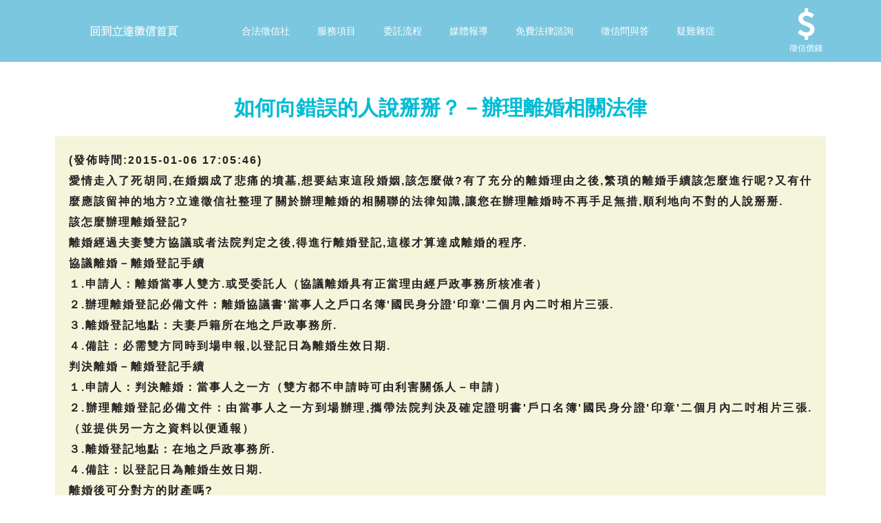

--- FILE ---
content_type: text/html; charset=UTF-8
request_url: https://www.liidda.com.tw/imth/divorce4.php
body_size: 6316
content:
<!DOCTYPE html>
<html lang="zh-TW">
<head>
<meta charset="UTF-8">
<title>立達徵信社精選文章-如何辦理離婚？</title>
<meta name="keywords" content="徵信社,離婚,法律">
<meta name="description" content="愛情走入了死胡同，在婚姻成了痛苦的墳墓，想要結束這段婚姻，該怎麼做？有了充分的離婚理由之後，繁瑣的離婚手續該怎麼進行呢？又有甚麼應該注意的地方？立達徵信社整理了關於辦理離婚的相關法律知識，讓您在辦理離婚時不再手足無措，順利地向不對的人說掰掰。">
<meta name="author" content="徵信社,www.liidda.com.tw"/>
<meta name="robots" content="all" />
<meta name="revisit-after" content="1 days"/>
<meta name="dcterms.rightsHolder" content="徵信社,www.liidda.com.tw">
<meta name="dcterms.audience" content="global">
<link rel="canonical" href="https://www.liidda.com.tw/imth/"/>
<meta name="viewport" content="width=device-width, initial-scale=1">
<link href="http://www.liidda.com.tw/img/16.ico" rel="apple-touch-icon" />
<link href="http://www.liidda.com.tw/img/16.ico" rel="Shortcut Icon">
<link rel="stylesheet" href="https://www.liidda.com.tw/air-era.css">
<link href="https://netdna.bootstrapcdn.com/font-awesome/4.7.0/css/font-awesome.min.css" rel="stylesheet">
<link href="https://www.liidda.com.tw/img/16.ico" rel="Shortcut Icon" type="image/x-icon">
<!-- Start Alexa Certify Javascript -->
<script type="text/javascript">
_atrk_opts = { atrk_acct:"hScPt1kx0820/9", domain:"liidda.com.tw",dynamic: true};
(function() { var as = document.createElement('script'); as.type = 'text/javascript'; as.async = true; as.src = "https://certify-js.alexametrics.com/atrk.js"; var s = document.getElementsByTagName('script')[0];s.parentNode.insertBefore(as, s); })();
</script>
<noscript><img src="https://certify.alexametrics.com/atrk.gif?account=hScPt1kx0820/9" style="display:none" height="1" width="1" alt="" /></noscript>
<!-- End Alexa Certify Javascript -->
</head>
<body class="js-status-loaded" data-headermodal="more">
<div class="l-document">
﻿<header class="l-header">
      <h2 class="l-header_logo"><a href="https://www.liidda.com.tw/" title="徵信社"><img src="https://www.liidda.com.tw/img/logo-lidda01.svg" alt="立達國際徵信團隊"></a></h2>
      <nav class="l-header_gnav">
        <ul class="l-header_gnav_list">
          <li class="l-header_gnav_list_item l-header_gnav_list_item-news">
            <p><a href="https://www.liidda.com.tw/about.html" title="合法徵信社">合法徵信社</a></p>
          </li>
          <li class="l-header_gnav_list_item l-header_gnav_list_item-admissions">
            <p><a href="https://www.liidda.com.tw/service.html" title="服務項目" target="_blank">服務項目</a></p>
          </li>
          <li class="l-header_gnav_list_item l-header_gnav_list_item-academics">
            <p><a href="https://www.liidda.com.tw/process.html" title="委託流程" class="js-action-accordion-title">委託流程</a></p>
          </li>
          <li class="l-header_gnav_list_item l-header_gnav_list_item-campu">
            <p><a href="https://www.liidda.com.tw/news.html" title="媒體報導" class="js-action-accordion-title">媒體報導</a></p>
          </li>
          <li class="l-header_gnav_list_item l-header_gnav_list_item-campu">
            <p><a href="https://www.liidda.com.tw/legal-advice.html" title="免費法律諮詢" class="js-action-accordion-title">免費法律諮詢</a></p>
          </li>
          <li class="l-header_gnav_list_item l-header_gnav_list_item-about js-action-accordion" data-device="sp">
            <p><a href="https://www.liidda.com.tw/faq.html" title="徵信問與答" class="js-action-accordion-title">徵信問與答</a></p>
          </li>
          <li class="l-header_gnav_list_item l-header_gnav_list_item-more js-action-accordion" data-device="sp">
            <p><a href="https://www.liidda.com.tw/difficulty.html" title="疑難雜症" class="js-action-accordion-title js-action-headermodal" data-headermodal="more">疑難雜症</a></p>
          </li>
        </ul>
        <ul class="l-header_gnav_special">
          <li>
            <a href="https://line.me/R/ti/p/%40iau2696p" title="立達徵信社LINE" target="_blank"><span class="b-ff-en-meijomag">LINE</span></a>
          </li>
          <li>
            <a href="tel:0800250555" title="立達徵信社電話"><span class="b-ff-en-sansserif">免費專線</span></a>
          </li>
        </ul>
    </nav>
      <p class="l-header_toggle">
        <button type="button" class="js-action-headertoggle">
          <i></i>
        </button>
      </p>
      <nav class="l-header_snav">
        <ul class="l-header_snav_list">
          <li class="l-header_snav_list_item l-header_snav_list_item-search">
            <a href="https://www.liidda.com.tw/price.html" title="徵信社價錢"><i class="fa fa-dollar"></i><span>徵信價錢</span></a>
          </li>
        </ul>
    </nav>
    </header><main class="l-main">
      <div class="cms-tag">
        <div class="bn">
          <picture>
            <!--[if IE 9]><video style="display: none;"><![endif]-->
            <!-- <source srcset="https://www.liidda.com.tw/img/apologize-sp2.jpg" media="(min-width: 376px) and (max-width: 720px)">
            <source srcset="https://www.liidda.com.tw/img/apologize-sp.jpg" media="(max-width: 375px)"> -->
            <!--[if IE 9]><video style="display: none;"><![endif]-->
          <!-- <img src="https://www.liidda.com.tw/img/apologize.jpg" alt="代客道歉"></picture> -->
        </div>
        <div class="l-contents p-top_faculties_inner">
            <div class="p-top_faculties_header">
		<h1>如何向錯誤的人說掰掰？－辦理離婚相關法律</h1>
		<p class="bc">(發佈時間:2015-01-06 17:05:46)<br>愛情走入了死胡同,在婚姻成了悲痛的墳墓,想要結束這段婚姻,該怎麼做?有了充分的離婚理由之後,繁瑣的離婚手續該怎麼進行呢?又有什麼應該留神的地方?立達徵信社整理了關於辦理離婚的相關聯的法律知識,讓您在辦理離婚時不再手足無措,順利地向不對的人說掰掰. <br>
該怎麼辦理離婚登記? <br> 
離婚經過夫妻雙方協議或者法院判定之後,得進行離婚登記,這樣才算達成離婚的程序. <br>
協議離婚－離婚登記手續 <br>
１.申請人：離婚當事人雙方.或受委託人（協議離婚具有正當理由經戶政事務所核准者） <br>
２.辦理離婚登記必備文件：離婚協議書'當事人之戶口名簿'國民身分證'印章'二個月內二吋相片三張. <br>
３.離婚登記地點：夫妻戶籍所在地之戶政事務所. <br>
４.備註：必需雙方同時到場申報,以登記日為離婚生效日期. <br>
判決離婚－離婚登記手續 <br>
１.申請人：判決離婚：當事人之一方（雙方都不申請時可由利害關係人－申請） <br>
２.辦理離婚登記必備文件：由當事人之一方到場辦理,攜帶法院判決及確定證明書'戶口名簿'國民身分證'印章'二個月內二吋相片三張.（並提供另一方之資料以便通報） <br>
３.離婚登記地點：在地之戶政事務所. <br>
４.備註：以登記日為離婚生效日期. <br>
離婚後可分對方的財產嗎? <br>
我先生家裡很有錢,但是我們性格不合,我很想跟他離婚,可是他們家有錢有勢.請問假如果離婚的話,我能不能分他的財產? <br>
一般俗稱分財產是發生在－繼承或父母贈和子女時所做的財產分配而謂,既然為「他的財產」,當然不能主張分財產,除非那份財產是您夫妻所共有. 另外依據《民法》第１０５６條及１０５７條之規定,您可主張請求賠償及給和供養費,但須為判決離婚,假如果是協議離婚的話,也可以在離婚協議書上書明,即雙方協議離婚的附帶條件. <br>
如果人在監獄或重病,該怎麼辦離婚? <br>
如果夫妻一方人在監獄或者重病中,必需提出在監施行證明書及授權書,或診所所開立的重大疾病證明書,如果是監獄離婚協議書須有典獄長蓋章,再由另一方協同代理人到戶政辦理離婚登記. <br>
除以上情形之外,法律規定協議登記離婚必需兩人親自到場,不能代理. <br>
離婚後戶口要遷出嗎? <br>
離婚後,戶口'居住地一定要遷移嗎?假如果雙方有協議,是否能不斷住在一起?戶口名簿需更換嗎? <br>
戶籍是按實際居住情況設立,並不因結婚'離婚或其他原因而有所改變,假如果離婚後實際上仍居住於原地,則戶籍（戶口）是不必辦理遷徙的.離婚後假如果雙方有意願不斷居住在一起,並不需要有任何協議. 戶口名簿僅需填註離婚事實,不需要更換. <br>
可否委託他人代辦離婚? <br>
依戶籍法第47條之規定：「申請人不能親自申請登記時,得以書面委託他人為之.但對於認領'終止收養'結婚或兩願離婚登記之申請,除非有正當理由,經戶政事務所核准者,才可委託他人辦理.」

</p> 
		</div>
﻿<!--相關連結-->
<div class="olink">
<ul>
<!--法律專區-->
<li><a class="otherlink" href="law.php" title="徵信社抓姦－如何合法搜索、蒐證">徵信社抓姦－如何合法搜索、蒐證</a></li>
<li><a class="otherlink" href="flow.php" title="跟蹤是否侵犯到隱私權？">跟蹤是否侵犯到隱私權？</a></li>
<li><a class="otherlink" href="gay.php" title="同性戀適用通姦罪嗎？">同性戀適用通姦罪嗎？</a></li>
<li><a class="otherlink" href="affairlaw.php" title="通姦到底是不是一種罪？婚外戀與法律">通姦到底是不是一種罪？婚外戀與法律</a></li>
<li><a class="otherlink" href="fair.php" title="打擊仿冒品－公平交易法法條一覽">打擊仿冒品－公平交易法法條一覽</a></li>
<li><a class="otherlink" href="kidlaw.php" title="該怎麼爭取子女的監護權？">該怎麼爭取子女的監護權？</a></li>
<li><a class="otherlink" href="divorwrite.php" title="該怎麼擬訂離婚協議書？">該怎麼擬訂離婚協議書？</a></li>
<li><a class="otherlink" href="divorce4.php" title="如何向錯誤的人說掰掰？－辦理離婚相關法律">如何向錯誤的人說掰掰？－辦理離婚相關法律</a></li>
<li><a class="otherlink" href="want.php" title="發現丈夫外遇，該如何爭取監護權？">發現丈夫外遇，該如何爭取監護權？</a></li>
<li><a class="otherlink" href="protect.php" title="遠離暴力－家暴令相關法條">遠離暴力－家暴令相關法條</a></li>
<li><a class="otherlink" href="alllaw.php" title="通姦法律面面觀">通姦法律面面觀</a></li>
<li><a class="otherlink" href="law2.php" title="抓姦法律懶人包">抓姦法律懶人包</a></li>
<li><a class="otherlink" href="two.php" title="反包二奶條款上路，元配們有福了！">反包二奶條款上路，元配們有福了！</a></li>
<li><a class="otherlink" href="catchbed.php" title="通姦罪其實不一定要抓姦在床！">通姦罪其實不一定要抓姦在床！</a></li>
</ul>
  </div><!--相關連結END--></div>
<div class="p-top_faculties_body js-status-visible">
          <div class="m-hdg_lv2-headline p-top_s"><span>徵信社服務項目</span></div>
            <ul>
              <li>
                <a href="https://www.liidda.com.tw/feelings-restore.html" title="感情挽回">
                  <span>感情挽回</span>
                  <img src="https://www.liidda.com.tw/img/feelings-restore.svg" alt="當感情逐漸淡去選擇留下還是怨天尤人" class="p-top_faculties_body_text">
                  <img src="https://www.liidda.com.tw/img/logo_FF6633.svg" alt="立達徵信社" class="p-top_faculties_body_logo">
                </a>
              </li>
              <li>
                <a href="https://www.liidda.com.tw/emotional-damage.html" title="感情破壞">
                  <span>感情破壞</span>
                  <img src="https://www.liidda.com.tw/img/emotional-damage.svg" alt="排除兩人世界中最不需要的外來者" class="p-top_faculties_body_text">
                  <img src="https://www.liidda.com.tw/img/logo_FFCC00.svg" alt="立達徵信社" class="p-top_faculties_body_logo">
                </a>
              </li>
              <li>
                <a href="https://www.liidda.com.tw/grab-rape.html" title="抓姦">
                  <span>抓姦</span>
                  <img src="https://www.liidda.com.tw/img/grab-rape.svg" alt="想像中的抓姦跟現實不一樣怎麼抓才妥當" class="p-top_faculties_body_text">
                  <img src="https://www.liidda.com.tw/img/logo_FFCC33.svg" alt="立達徵信社" class="p-top_faculties_body_logo">
                </a>
              </li>
              <li>
                <a href="https://www.liidda.com.tw/overseas.html" title="包二奶">
                  <span>包二奶</span>
                  <img src="https://www.liidda.com.tw/img/overseas.svg" alt="面對包二奶您可以不用獨自哭泣" class="p-top_faculties_body_text">
                  <img src="https://www.liidda.com.tw/img/logo_FF6699.svg" alt="立達徵信社" class="p-top_faculties_body_logo">
                </a>
              </li>
              <li>
                <a href="https://www.liidda.com.tw/affair.html" title="外遇">
                  <span>外遇</span>
                  <img src="https://www.liidda.com.tw/img/affair.svg" alt="您的苦我們都知道" class="p-top_faculties_body_text">
                  <img src="https://www.liidda.com.tw/img/logo_FF3333.svg" alt="立達徵信社" class="p-top_faculties_body_logo">
                </a>
              </li>
              <li>
                <a href="https://www.liidda.com.tw/track.html" title="行蹤調查">
                  <span>行蹤調查</span>
                  <img src="https://www.liidda.com.tw/img/track.svg" alt="為您查出真相虛偽還是真實" class="p-top_faculties_body_text">
                  <img src="https://www.liidda.com.tw/img/logo_0099CC.svg" alt="立達徵信社" class="p-top_faculties_body_logo">
                </a>
              </li>
              <li>
                <a href="https://www.liidda.com.tw/child.html" title="子女行蹤調查">
                  <span>子女行蹤調查</span>
                  <img src="https://www.liidda.com.tw/img/child.svg" alt="孩子身旁的東西可能遠比你想的還要黑暗" class="p-top_faculties_body_text">
                  <img src="https://www.liidda.com.tw/img/logo_009966.svg" alt="立達徵信社" class="p-top_faculties_body_logo">
                </a>
              </li>
              <li>
                <a href="https://www.liidda.com.tw/legal-advice.html" title="免費法律諮詢">
                  <span>法律諮詢</span>
                  <img src="https://www.liidda.com.tw/img/legal-advice.svg" alt="免費法律諮詢立達徵信團隊" class="p-top_faculties_body_text">
                  <img src="https://www.liidda.com.tw/img/logo_9966CC.svg" alt="立達徵信社" class="p-top_faculties_body_logo">
                </a>
              </li>
              <li>
                <a href="https://www.liidda.com.tw/design-divorce.html" title="設計離婚">
                  <span>設計離婚</span>
                  <img src="https://www.liidda.com.tw/img/design-divorce.svg" alt="讓離婚與結婚一樣輕鬆" class="p-top_faculties_body_text">
                  <img src="https://www.liidda.com.tw/img/logo_FF6633.svg" alt="立達徵信社" class="p-top_faculties_body_logo">
                </a>
              </li>
              <li>
                <a href="https://www.liidda.com.tw/tracing.html" title="尋人查址">
                  <span>尋人查址</span>
                  <img src="https://www.liidda.com.tw/img/tracing.svg" alt="只要踏出第一步成功率就增添一分" class="p-top_faculties_body_text">
                  <img src="https://www.liidda.com.tw/img/logo_FFCC00.svg" alt="立達徵信社" class="p-top_faculties_body_logo">
                </a>
              </li>
              <li>
                <a href="https://www.liidda.com.tw/difficulty.html" title="疑難雜症">
                  <span>疑難雜症</span>
                  <img src="https://www.liidda.com.tw/img/difficulty.svg" alt="您的任何疑難雜症讓台灣的萬事通幫您排解" class="p-top_faculties_body_text">
                  <img src="https://www.liidda.com.tw/img/logo_FFCC33.svg" alt="立達徵信社" class="p-top_faculties_body_logo">
                </a>
              </li>
              <li>
                <a href="https://www.liidda.com.tw/business.html" title="工商徵信">
                  <span>工商徵信</span>
                  <img src="https://www.liidda.com.tw/img/business.svg" alt="睿智公司負責人都不會忘記的流程" class="p-top_faculties_body_text">
                  <img src="https://www.liidda.com.tw/img/logo_FF6699.svg" alt="立達徵信社" class="p-top_faculties_body_logo">
                </a>
              </li>
              <li>
                <a href="https://www.liidda.com.tw/businesscredit.html" title="2019工商徵信查什麼">
                  <span>2019工商徵信</span>
                  <img src="https://www.liidda.com.tw/img/2019business.svg" alt="2019工商徵信可以查哪些重點項目" class="p-top_faculties_body_text">
                  <img src="https://www.liidda.com.tw/img/logo_FF3333.svg" alt="立達徵信社" class="p-top_faculties_body_logo">
                </a>
              </li>
              <li>
                <a href="https://www.liidda.com.tw/litigation.html" title="訴訟證據蒐集">
                  <span>訴訟證據蒐集</span>
                  <img src="https://www.liidda.com.tw/img/litigation.svg" alt="勝訴V.S敗訴的一線之隔" class="p-top_faculties_body_text">
                  <img src="https://www.liidda.com.tw/img/logo_FF3333.svg" alt="立達徵信社" class="p-top_faculties_body_logo">
                </a>
              </li>
              <li>
                <a href="https://www.liidda.com.tw/marriage.html" title="婚前徵信">
                  <span>婚前徵信</span>
                  <img src="https://www.liidda.com.tw/img/marriage.svg" alt="在攜手共度前或許您該把疑問釐清" class="p-top_faculties_body_text">
                  <img src="https://www.liidda.com.tw/img/logo_0099CC.svg" alt="立達徵信社" class="p-top_faculties_body_logo">
                </a>
              </li>
              <li>
                <a href="https://www.liidda.com.tw/evidence.html" title="證據保全">
                  <span>證據保全</span>
                  <img src="https://www.liidda.com.tw/img/evidence.svg" alt="幫助您嚴密地保管證據" class="p-top_faculties_body_text">
                  <img src="https://www.liidda.com.tw/img/logo_009966.svg" alt="立達徵信社" class="p-top_faculties_body_logo">
                </a>
              </li>
              <li>
                <a href="https://www.liidda.com.tw/domestic-violence.html" title="家暴及兒童虐待蒐證">
                  <span class="spbr">家暴及兒童虐待蒐證</span>
                  <img src="https://www.liidda.com.tw/img/domestic-violence.svg" alt="家暴兒虐蒐證是最好的反制方式" class="p-top_faculties_body_text">
                  <img src="https://www.liidda.com.tw/img/logo_9966CC.svg" alt="立達徵信社" class="p-top_faculties_body_logo">
                </a>
              </li>
              <li>
                <a href="https://www.liidda.com.tw/private-detective.html" title="私家偵探">
                  <span>私家偵探</span>
                  <img src="https://www.liidda.com.tw/img/private-detective.svg" alt="總有一雙眼睛在為您尋找真相" class="p-top_faculties_body_text">
                  <img src="https://www.liidda.com.tw/img/logo_FF6633.svg" alt="立達徵信社" class="p-top_faculties_body_logo">
                </a>
              </li>
              <li>
                <a href="https://www.liidda.com.tw/save.html" title="外遇診療室">
                  <span>外遇診療室</span>
                  <img src="https://www.liidda.com.tw/img/save.svg" alt="外遇問題剖析及實際案例" class="p-top_faculties_body_text">
                  <img src="https://www.liidda.com.tw/img/logo_FFCC00.svg" alt="立達徵信社" class="p-top_faculties_body_logo">
                </a>
              </li>
              <li>
                <a href="https://www.liidda.com.tw/comrades.html" title="同志抓姦">
                  <span>同志抓姦</span>
                  <img src="https://www.liidda.com.tw/img/comrades.svg" alt="同志劈腿、同志抓姦、同志外遇蒐證" class="p-top_faculties_body_text">
                  <img src="https://www.liidda.com.tw/img/logo_FFCC00.svg" alt="立達徵信社" class="p-top_faculties_body_logo">
                </a>
              </li>
            </ul>
        </div>
        <!-- 評論預留位置 -->
      </div>
    </main>
  </div>
<aside class="l-pagenav">
    <nav class="l-pagenav_wrap js-action-dragscroll js-action-pagenavellipse">
      <ul class="l-pagenav_list">
        <li class="l-pagenav_list_item"><a href="https://line.me/R/ti/p/%40iau2696p" title="立達徵信社LINE" target="_blank">LINE</a></li>
        <li class="l-pagenav_list_item l-pagenav_color"><a href="tel:0800250555" title="立達徵信社電話">免費撥打</a></li>
      </ul>
    </nav>
  </aside>
  <footer class="l-footer">
    <div class="l-footer_inner clearfix">
      <nav class="l-footer_gnav clearfix">
        <div class="l-footer_gnav_main clearfix">
          <ul>
            <li>
              <a href="https://www.liidda.com.tw/keelung.html" title="基隆徵信社">基隆徵信社</a>
            </li>
            <li>
              <a href="https://www.liidda.com.tw/taipei.html" title="台北徵信社">台北徵信社</a>
            </li>
            <li>
              <a href="https://www.liidda.com.tw/n-taipei.html" title="新北徵信社">新北徵信社</a>
            </li>
            <li>
              <a href="https://www.liidda.com.tw/taoyuan.html" title="桃園徵信社">桃園徵信社</a>
            </li>
            <li>
              <a href="https://www.liidda.com.tw/chungli.html" title="中壢徵信社">中壢徵信社</a>
            </li>
            <li>
              <a href="https://www.liidda.com.tw/hsinchu.html" title="新竹徵信社">新竹徵信社</a>
            </li>
            <li>
              <a href="https://www.liidda.com.tw/miaoli.html" title="苗栗徵信社">苗栗徵信社</a>
            </li>
            <li>
              <a href="https://www.liidda.com.tw/taichung.html" title="台中徵信社">台中徵信社</a>
            </li>
            <li>
              <a href="https://www.liidda.com.tw/yunlin.html" title="雲林徵信社">雲林徵信社</a>
            </li>
            <li>
              <a href="https://www.liidda.com.tw/changhua.html" title="彰化徵信社">彰化徵信社</a>
            </li>
            <li>
              <a href="https://www.liidda.com.tw/nantou.html" title="南投徵信社">南投徵信社</a>
            </li>
            <li>
              <a href="https://www.liidda.com.tw/chiayi.html" title="嘉義徵信社">嘉義徵信社</a>
            </li>
            <li>
              <a href="https://www.liidda.com.tw/tainan.html" title="台南徵信社">台南徵信社</a>
            </li>
            <li>
              <a href="https://www.liidda.com.tw/kaohsiung.html" title="高雄徵信社">高雄徵信社</a>
            </li>
            <li>
              <a href="https://www.liidda.com.tw/pingtung.html" title="屏東徵信社">屏東徵信社</a>
            </li>
            <li>
              <a href="https://www.liidda.com.tw/ilan.html" title="宜蘭徵信社">宜蘭徵信社</a>
            </li>
            <li>
              <a href="https://www.liidda.com.tw/taitung.html" title="台東徵信社">台東徵信社</a>
            </li>
            <li>
              <a href="https://www.liidda.com.tw/hualien.html" title="花蓮徵信社">花蓮徵信社</a>
            </li>
            <li>
              <a href="https://www.liidda.com.tw/penghu-credit.html" title="澎湖蓮徵信社">澎湖徵信社</a>
            </li>
            <li>
              <a href="https://www.liidda.com.tw/lidaknow.html" title="立達徵信智庫">立達徵信智庫</a>
            </li>
            <li>
              <a href="https://www.liidda.com.tw/2021-commissioned-detective-must-see.html" title="2021委託徵信社要注意些什麼">2021委託徵信社要注意些什麼</a>
            </li>
            <li>
              <a href="https://www.liidda.com.tw/what-the-detective-doing.html" title="徵信社在幹嘛">徵信社在幹嘛</a>
            </li>
            <li>
              <a href="https://www.liidda.com.tw/air-era.html" title="空氣人出租">空氣人出租</a>
            </li>
            <li>
              <a href="https://www.liidda.com.tw/philippines.html" title="菲律賓徵信社">菲律賓徵信社</a>
            </li>
          </ul>
        </div>
        <div class="l-footer_gnav_icon">
          <ul>
            <li>
              <a href="https://www.liidda.com.tw/partner.html" title="合作夥伴"><p>合作夥伴</p></a></li>
            <li>
              <a href="https://www.liidda.com.tw/thinktank.html" title="徵信社智庫">徵信社智庫</a>
            </li>
            <li>
              <a href="https://www.liidda.com.tw/sitemap.html" title="網站地圖">網站地圖</a>
            </li>
            <li>
              <a href="https://www.liidda.com.tw/contact.html" title="聯絡我們">聯絡我們</a>
            </li>
          </ul>
        </div>
        <div class="information">
          <ul>
            <li>
                <p>0800-250-555</p>
              </li>
              <li>
                <p>revote990109@gmail.com</p>
              </li>
            </ul>
          </div>
        <div class="l-footer_gnav_sub">
          <ul>
            <li>
              <a href="https://www.youtube.com/channel/UCmJ7_-R5Vtib8YJZFpol2Aw/" title="立達徵信社YOUTUBE" target="_blank">youtube</a>
              </li>
            <li>
              <a href="https://twitter.com/lidazhengxin" title="立達徵信社twitter" target="_blank">twitter</a>
            </li>
            <li>
              <a href="https://www.facebook.com/lidazhengxin/" title="立達徵信社FB粉絲團" target="_blank">facebook</a>
            </li>
            <li>
              <a href="https://line.me/R/ti/p/%40iau2696p" title="立達徵信社LINE" target="_blank">line</a>
            </li>
          </ul>
        </div>
        <div class="foot-address">
          <ul class="address1">
            <li>
              <p>《桃園徵信》桃園市桃園區中平路102號2F</p>
            </li>
            <li>
              <p>《台北徵信》台北市中山區長安東路二段94號2樓（入口在側邊伊通街）（入口在側邊伊通街）</p>
            </li>
            <li>
              <p>《高雄徵信》高雄市苓雅區建國一路139號2樓-2</p>
            </li>
            <li>
              <p>《新竹徵信》香山區東華路6號</p>
            </li>
            <li>
              <p>《台中徵信》台中市西區台灣大道一段726號三樓之1</p>
            </li>
            </ul>
          <ul class="address2">
            <li>
              <p>《香港徵信》100 Queen's Road Central,6th,12th,&amp;15th Floors,Central</p>
            </li>
            <li>
              <p>《日本徵信》30/F Shinjuku Park Tower,3-7-1 Nishi-Shinjuku,Shinjuku-ku,Tokyo,163-1030</p>
            </li>
            <li>
              <p>《菲律賓分公司》20A Eton Parkview, 115 Gamboa street, Legaspi Village makati city</p>
            </li>
          </ul>
        </div>
      </nav>
    </div>
    <div class="l-footer_copy">
      <small><a href="https://www.liidda.com.tw/privacy.html" title="隱私權政策">隱私權政策</a> © 2007, 立達【<a href="https://www.liidda.com.tw/" title="徵信社">徵信社</a>】power by 立達SEO</small>
    </div>
  </footer>
<!-- Global site tag (gtag.js) - Google Analytics -->
<script async src="https://www.googletagmanager.com/gtag/js?id=UA-42520390-1"></script>
<script>
  window.dataLayer = window.dataLayer || [];
  function gtag(){dataLayer.push(arguments);}
  gtag('js', new Date());
  gtag('config', 'UA-42520390-1');
</script>
  <script src="https://code.jquery.com/jquery-3.4.0.min.js"></script>
  <script>
    $(function () {
      var $gotop = $('.l-pagetop'),
        goSpeed = 800;
      $gotop.click(function (e) {
        $('html , body').animate({ scrollTop: 0 }, goSpeed);
      });
    });
    $(function () {
      $(".l-header_toggle").click(function () {
        $(".l-header_gnav").slideToggle();
      });
    });
  </script></html>

--- FILE ---
content_type: text/css
request_url: https://www.liidda.com.tw/air-era.css
body_size: 4702
content:
html {
  font-family: "Microsoft Jhenghei",sans-serif;
  overflow-x: auto;
  overflow-y: scroll;
}
*{
  margin: 0;
  padding: 0;
}
a {
  background: transparent;
  outline: 0 !important;
}
a:focus {
  outline: thin dotted;
}
a:active,
a:hover {
  outline: 0;
}
ul {
  list-style-type: none;
}
img {
  line-height: 1;
  vertical-align: middle;
}
a img {
  border: none;
}
li, input, textarea {
  text-align: left;
  vertical-align: top;
}
input, textarea, button {
  margin: 0;
  padding: 0;
}
button {
  background-color: transparent;
  cursor: pointer;
}
button {
  text-transform: none;
}
textarea {
  overflow: auto;
  vertical-align: top;
}
html {
  font-family: "Microsoft Jhenghei",sans-serif;
  font-size: 10px;
  font-weight: bold;
  /* sp */
}
body {
  color: #222222;
  font-size: 1.4rem;
  line-height: 1;
  /* sp */
  /* pc */
}
@media (min-width: 992px) {
  body {
    font-size: 1.6rem;
  }
}
h1, h2 {
  line-height: 1.4;
  font-size: 100%;
}
p,
li,
input,
textarea,
figcaption {
  line-height: 1.4;
}
input, textarea, button {
  font-size: 100%;
  outline: none;
}
a {
  color: #222222;
  text-decoration: none;
}
a:hover,
a:active {
  text-decoration: none;
}
.l-main a:hover {
  color: #b7193f;
  text-decoration: underline;
}
img {
  max-width: 100%;
  height: auto;
}
* {
  box-sizing: border-box;
}
/* --------------------------------
l-document
----------------------------------- */
.l-document {
  overflow: hidden;
  /* sp */
  /* pc */
}
@media (min-width: 992px) {
  .l-document {
    padding-top: 90px;
    transition: all 0.5s;
  }
}
.l-main p {
  margin-bottom: 1.9em;
  line-height: 1.9;
  letter-spacing: 0.2rem;
}
ins{
  color: cornflowerblue;
  display: -webkit-box;
  text-align: -webkit-center;
}
.time{
  color: cornflowerblue;
  display: -webkit-box;
  text-align: -webkit-center;
  margin-top: 1em;
}
#share {text-align: center;}
#share a{
  display: inline-block;
  border-radius: 4px;
  color: #FFFFFF;
  transition: all 0.5s;
  margin: 5px;
  width: 190px;
  font-size: .707em;
  font-weight: 700;
  letter-spacing: .1em;
  padding: 0.832em 1.414em 0.707em;
}
.share1{background-color: #46bad6;}
.share2{background-color: #6b7dd3;}
.share3{background-color: #f7879d;}
.share4{background-color: #bf9eda;}
.share5{background-color: #ec8a6c;}
.share6{background-color: #ffc107;}
.share7{background-color: #34e19d;}

#btnc a{
  display: inline-block;
  border-radius: 4px; 
  transition: all 0.5s;
  width: 33%;
  font-size: .707em;
  letter-spacing: .1em;
  padding: 0.832em 1.414em 0.707em;
}
.p-top_faculties_header strong{color: #815329;}
.p-top_faculties_header img{width: 60%;display:block; margin:auto;}
@media (min-width: 845px) and (max-width: 1380px){
  #btnc a{ width: 49.7%;}
}
@media (max-width: 844px){#btnc a{ width: 100%;}}
.p-top_faculties_header p {
  margin: 20px 0;
  text-align: justify;
}
#breadcrumbs{
  margin: 20px;
  font-size: 1.4rem;
}
#breadcrumbs>a{
  color: #00BCD4;
}
@media (max-width: 991px) {
  .l-main {
    min-height: calc(100vh - 490px);
    padding-top: 50px;
  }
  .p-top_faculties_header img{width: 100%;}
}
@media (min-width: 992px) {
  .l-main {
    min-height: calc(100vh - 429px);
  }
}
/* --------------------------------
l-contents
----------------------------------- */
.l-contents {
  padding: 0 6.25%;
  margin-top: 30px;
  /* pc */
}
@media (min-width: 992px) {
  .l-contents-thin {
    margin: 0;
  }
  .l-contents-thin:after {
    content: " ";
    display: block;
    clear: both;
  }
}
/* --------------------------------
.l-header
----------------------------------- */
@media (max-width: 991px) {
  .l-header {
    background: #000000;
    color: #ffffff;
    font-size: 1.3rem;
  }
  .l-header a {
    display: block;
    color: #ffffff;
  }
  .l-header_logo {
    position: fixed;
    top: 0;
    left: 0;
    width: 100%;
    height: 50px;
    background:#7bc7df;
    z-index: 2000;
  }
  .l-header_logo > a {
    display: block;
    height: 50px;
    padding-top: 11px;
    padding-left: 5px;
  }
  .l-header_logo > a > img {
    width: 142px;
    height: 20.5px;
    margin-left: 5px;
    vertical-align: 4px;
  }
  .l-header_gnav {
    display: none;
    position: fixed;
    top: 0;
    left: 0;
    right: 0;
    bottom: 50px;
    background: #ff5c62;
    overflow: auto;
    -webkit-overflow-scrolling: touch;
    z-index: 2100;
    transition: all 0.5s;
  }
  .l-header_gnav_list {
    padding: 15px 0;
    overflow: hidden;
  }
  .l-header_gnav_list a {
    display: block;
    color: #ffffff;
  }
  .l-header_gnav_list > li > p > a {
    padding: 15px;
  }
  .l-header_gnav_special {
    display: table;
    width: 100%;
    margin: 15px 0;
  }
  .l-header_gnav_special > li {
    display: table-cell;
    width: 50%;
  }
  .l-header_gnav_special > li > a {
    display: block;
    position: relative;
    padding: 20px 0 20px;
    background: #ffc107;
    text-align: center;
    font-weight: bold;
  }
  .l-header_gnav_special > li:first-child > a {
    background: #ffffff;
    color: #ffc107;
  }
  .l-header_toggle {
    position: fixed;
    bottom: 0;
    left: 0;
    width: 50px;
    height: 50px;
    z-index: 1000;
    transition: all 0.1875s linear;
  }
  .l-header_toggle > button {
    display: block;
    position: absolute;
    top: 0;
    left: 0;
    width: 100%;
    height: 100%;
    background: #7bc7df;
    border: none;
    border-radius: 0;
    -webkit-appearance: none;
  }
  .l-header_toggle > button:before, .l-header_toggle > button:after, .l-header_toggle > button > i:before {
    content: '';
    position: absolute;
    left: 15px;
    width: 20px;
    height: 1px;
    background: #ffffff;
    transition: all 0.3s;
  }
  .l-header_toggle > button:before {
    top: 19px;
  }
  .l-header_toggle > button:after {
    top: 31px;
  }
  .l-header_toggle > button > i:before {
    top: 25px;
  }
  .l-header_snav {
    position: fixed;
    top: 0;
    right: 6px;
    z-index: 2000;
  }
  .l-header_snav_list {
    display: table;
  }
  .l-header_snav_list_item {
    display: table-cell;
    padding-right: 9px;
  }
  .l-header_snav_list_item > a {
    display: block;
    position: relative;
    width: 28px;
    height: 50px;
    padding-top: 5px;
    color: #ffffff;
    text-align: center;
    transition: all 0.5s;
  }
  .l-header_snav_list_item > a:before {
    content: '';
    position: absolute;
    bottom: 0;
    left: 0;
    width: 100%;
    height: 5px;
    background: #ffffff;
    -webkit-transform: scaleX(0);
        -ms-transform: scaleX(0);
            transform: scaleX(0);
    transition: all 0.3s;
  }
  .l-header_snav_list_item > a > i {
    display: block;
    height: 25px;
    font-size: 2.5rem;
    line-height: 30px;
  }
  .l-header_snav_list_item > a > span {
    display: inline-block;
    position: relative;
    top: -3px;
    left: 50%;
    font-size: 18px;
    white-space: nowrap;
    -webkit-transform: translateX(-50%) scale(0.5);
        -ms-transform: translateX(-50%) scale(0.5);
            transform: translateX(-50%) scale(0.5);
  }
}
@media (min-width: 992px) {
  .l-header {
    position: fixed;
    top: 0;
    left: 0;
    width: 100%;
    height: 90px;
    background:#7bc7df;
    z-index: 1000;
    transition: all 0.5s;
  }
  .l-header_logo {
    position: absolute;
    top: 0;
    left: 0;
  }
  .l-header_logo > a {
    display: block;
    height: 90px;
    line-height: 90px;
    transition: all 0.5s;
  }
  .l-header_logo > a > img {
    position: absolute;
    top: 50%;
    width: 231px;
    max-width: inherit;
    height: 16px;
    left: 85px;
    -webkit-transform: translateY(-50%);
        -ms-transform: translateY(-50%);
            transform: translateY(-50%);
    transition: all 0.5s;
  }
  .l-header_gnav {
    position: absolute;
    top: 0;
    left: 315px;
    right: 210px;
    transition: all 0.5s;
  }
  .l-header_gnav_list {
    display: table;
    max-width: 740px;
    margin: 0 auto;
  }
  .l-header_gnav_list_item {
    display: table-cell;
    padding: 0 20px;
    transition: all 0.5s;
  }
  .l-header_gnav_list_item > p > a {
    display: block;
    position: relative;
    height: 90px;
    color: #ffffff;
    font-size: 1.4rem;
    font-weight: 500;
    text-align: center;
    line-height: 90px;
    white-space: nowrap;
    transition: all 0.5s;
  }
  .l-header_gnav_list_item > p > a:before {
    content: '';
    position: absolute;
    bottom: 0;
    left: 0;
    width: 100%;
    height: 5px;
    background: #ffffff;
    -webkit-transform: scaleX(0);
        -ms-transform: scaleX(0);
            transform: scaleX(0);
    transition: all 0.3s;
  }
  .l-header_gnav_list_item > p > a:hover:before {
    -webkit-transform: none;
        -ms-transform: none;
            transform: none;
  }
  .l-header_gnav_special {
    display: none;
  }
  .l-header_toggle {
    display: none;
  }
  .l-header_snav {
    position: absolute;
    top: 0;
    right: 82px;
    transition: all 0.5s;
  }
  .l-header_snav_list {
    display: table;
  }
  .l-header_snav_list_item {
    display: table-cell;
  }
  .l-header_snav_list_item > a {
    display: block;
    position: relative;
    width: 74px;
    height: 90px;
    padding-top: 12px;
    color: #ffffff;
    text-align: center;
    transition: all 0.5s;
  }
  .l-header_snav_list_item > a:before {
    content: '';
    position: absolute;
    bottom: 0;
    left: 0;
    width: 100%;
    height: 5px;
    background: #ffffff;
    -webkit-transform: scaleX(0);
        -ms-transform: scaleX(0);
            transform: scaleX(0);
    transition: all 0.3s;
  }
  .l-header_snav_list_item > a:hover:before {
    -webkit-transform: none;
        -ms-transform: none;
            transform: none;
  }
  .l-header_snav_list_item > a > i {
    display: block;
    height: 47px;
    font-size: 4.5rem;
    line-height: 47px;
    transition: all 0.5s;
  }
  .l-header_snav_list_item > a > span {
    display: block;
    font-size: 15px;
    font-weight: 500;
    white-space: nowrap;
    -webkit-transform: scale(0.8);
        -ms-transform: scale(0.8);
            transform: scale(0.8);
    transition: all 0.5s;
  }
}
@media (min-width: 992px) and (max-width: 1300px) {
  .l-header_logo > a {
    padding-left: 12px;
    padding-right: 12px;
  }
  .l-header_logo > a > img {
    width: 226px;
    height: 16px;
    left: 82px;
  }
  .l-header_gnav {
    left: 305px;
    right: 195px;
  }
  .l-header_snav {
    right: 75px;
  }
  .l-header_snav_list_item > a {
    width: 69px;
  }
  .l-header_snav_list_item > a > i {
    font-size: 4.6rem;
  }
}
@media (min-width: 992px) and (max-width: 1250px) {
  .l-header_logo > a {
    padding-left: 9px;
    padding-right: 9px;
  }
  .l-header_logo > a > img {
    width: 221px;
    height: 16px;
    left: 79px;
  }
  .l-header_gnav {
    left: 295px;
    right: 180px;
  }
  .l-header_gnav_list_item {
    padding: 0 16px;
  }
  .l-header_snav {
    right: 68px;
  }
.l-header_snav_list_item > a {
  width: 64px;
  }
.l-header_snav_list_item > a > i {
  font-size: 4.4rem;
  }
}
@media (min-width: 992px) and (max-width: 1200px) {
  .l-header_logo > a {
    padding-left: 6px;
    padding-right: 6px;
  }
  .l-header_logo > a > img {
    width: 216px;
    height: 16px;
    left: 76px;
  }
  .l-header_gnav {
    left: 285px;
    right: 165px;
  }
  .l-header_gnav_list_item {
    padding: 0 14px;
  }
  .l-header_snav {
    right: 61px;
  }
  .l-header_snav_list_item > a {
    width: 59px;
  }
  .l-header_snav_list_item > a > i {
    font-size: 4.2rem;
  }
}
@media (min-width: 992px) and (max-width: 1150px) {
  .l-header_logo > a {
    padding-left: 3px;
    padding-right: 3px;
  }
  .l-header_logo > a > img {
    width: 211px;
    height: 15px;
    left: 73px;
  }
  .l-header_gnav {
    left: 275px;
    right: 155px;
  }
  .l-header_gnav_list_item {
    padding: 0 12px;
  }
  .l-header_snav {
    right: 54px;
  }
  .l-header_snav_list_item > a {
    width: 54px;
  }
  .l-header_snav_list_item > a > i {
    font-size: 4rem;
  }
}
@media (min-width: 992px) and (max-width: 1100px) {
  .l-header_logo > a {
    padding-left: 0px;
    padding-right: 0px;
  }
  .l-header_logo > a > img {
    width: 206px;
    height: 15px;
    left: 70px;
  }
  .l-header_gnav {
    left: 265px;
    right: 140px;
  }
  .l-header_gnav_list_item {
    padding: 0 10px;
  }
  .l-header_snav {
    right: 47px;
  }
  .l-header_snav_list_item > a {
    width: 49px;
  }
  .l-header_snav_list_item > a > i {
    font-size: 3.8rem;
  }
}
@media (min-width: 992px) and (max-width: 1050px) {
  .l-header_gnav_list_item {
    padding: 0 8px;
  }
}
/* --------------------------------
l-footer
----------------------------------- */
.l-footer {
  background: #444444;
  color: #ffffff;
}
.l-footer a {
  color: #ffffff;
}
.l-footer_gnav_sub>ul{
  width: 100%;
  display: table;
}
.l-footer_gnav_sub> ul > li{
  width: 25%;
  float: left;
  padding: 5px 0;
}
.address1 li:nth-child(1){background-color: #dc143c;}
.address1 li:nth-child(2){background-color: #008b8b;}
.address1{width: 100%;display: table;}
.address1 li,.address2 li{width:100%;font-size: 1rem;padding: 3px 0;border: 1px solid #9e9e9e;}
@media (max-width: 916px){
  .address1 li{width: 100%;float:none;padding: 0.4rem;}
}
.address2 li{width: 100%;border:none;}
.address2 li:nth-child(1){background-color: darkslateblue;}
.l-footer_copy {
  padding: 7px 0;
  background: #3a3a3a;
  font-size: 1rem;
  text-align: center;
}
.l-footer_gnav_sub > ul > li > a{
  display: block;
  font-size: 1rem;
  text-align: center;
  padding: 5px 0;
}
@media (max-width: 991px) {
  .l-footer_inner {
    padding: 1px 6.25% 20px;
  }
}
@media (max-width: 991px) {
  .l-footer_gnav_main > ul > li {
    float: left;
    width: 50%;
  }
}
@media (max-width: 991px) and (min-width: 640px) {
  .l-footer_gnav_main > ul > li {
    width: 33.333%;
  }
}
@media (max-width: 991px) and (min-width: 768px) {
  .l-footer_gnav_main > ul > li {
    width: 20%;
  }
}
@media (max-width: 991px) {
  .l-footer_gnav_main > ul > li > a {
    display: block;
    padding: 8px 0;
    font-size: 1rem;
    text-align: center;
  }
  .l-footer_gnav_icon > ul {
    display: table;
    width: 100%;
  }
  .l-footer_gnav_icon > ul > li {
    display: table-cell;
  }
  .l-footer_gnav_icon > ul > li > a {
    display: block;
    font-size: 1.2rem;
    text-align: center;
  }
}
@media (min-width: 992px) {
  .l-footer {
    position: relative;
    overflow: hidden;
  }
  .l-footer_inner {
    max-width: 1180px;
    margin: 0 auto;
    padding: 0 20px;
  }
}
@media (min-width: 992px) {
  .l-footer_gnav_main > ul > li {
    width: 20%;
    float: left;
  }
  .l-footer_gnav_main > ul > li > a {
    display: block;
    padding: 10px 15px;
    text-align: center;
    font-size: 1.3rem;
  }
}
.l-footer_gnav_icon {
    padding: 15px 0;
    border-top: 1px solid #353535;
    border-bottom: 1px solid #353535;
  }
@media (min-width: 992px) {
  .l-footer_gnav_icon > ul {
    display: table;
    width: 100%;
  }
  .l-footer_gnav_icon > ul > li {
    display: table-cell;
  }
  .l-footer_gnav_icon > ul > li > a {
    display: block;
    font-size: 1.3rem;
    text-align: center;
  }
}
@media (min-width: 992px) {
  .l-footer_copy {
    padding: 19px 0;
    background: #3a3a3a;
    font-size: 1.2rem;
  }
}
.l-pagenav {
  position: fixed;
  bottom: 0;
  left: 50px;
  right: 0;
  height: 50px;
  background: #ffffff;
  overflow: hidden;
  z-index: 1000;
}
.l-pagenav_wrap {
  width: 100%;
  height: 70px;
}
.l-pagenav_list {
  display: inline-table;
  width: 100%;
}
.l-pagenav_list_item {
  width: 50%;
  display: table-cell;
}
.l-pagenav_list_item > a {
  padding: 15px 0;
  display: block;
  font-weight: bold;
  background-image: linear-gradient(to right, #43e97b 0%, #38f9d7 100%);
  color: white;
  border-left: #ffffff 2px solid;
  height: 50px;
  text-align: center;
}
@media (min-width: 992px) {
  .l-pagenav {
    display: none;
  }
}
/* -----------------------------------------------
 Clearfix
-------------------------------------------------- */
.clearfix:after {
  content: " ";
  display: block;
  clear: both;
}
.b-align-center {
  text-align: center !important;
}
/* -----------------------------------------------
* .m-hdg_lv2
* 
-------------------------------------------------- */

/* -----------------------------------------------
* .m-hdg_lv2-headline
* 
-------------------------------------------------- */
.m-hdg_lv2-headline {
  font-weight: bold;
  margin: 45px auto;
  color: #6b7dd3;
  font-size: 2rem;
  text-align: center;
  letter-spacing: .1em;
  width: 80%;
}
@media (min-width: 992px) {
  .m-hdg_lv2-headline, .p-top_faculties_header > h1 {
    font-size: 2rem;
  }
}
/* -----------------------------------------------
* .m-list_news
* ***
-------------------------------------------------- */
.m-list_news {
  margin: 30px -7.145% 100px;
  /* SP */
  /* pc */
}
.m-list_news_list {
  border-top: 2px solid #f9768e;
}
.m-list_news_list > li {
  border-bottom: 1px solid #dedede;
}
.m-list_news_list > li > div {
  display: block;
  font-size: 1rem;
}
.m-list_news_list > li > div time {
  display: inline-block;
  margin-right: .5em;
}
.m-list_news_list > li > div p {
  position: relative;
  margin: .1em 0 0;
  font-size: 1.2rem;
  line-height: 1.4;
}
@media (max-width: 991px) {
  .m-list_news_list > li > div {
    padding: 10px 30px;
  }
  .m-list_news_list > li > div time {
    display: inline-block;
  }
  .m-list_news_list > li > div p {
    min-height: 1.8em;
  }
  .m-list_news_list > li > div > figure {
    display: table;
    margin: -10px -30px;
  }
  .m-list_news_list > li > div > figure > figcaption {
    display: table-cell;
    vertical-align: middle;
  }
  .m-list_news_list > li > div > figure > figcaption {
    padding: 8px 30px;
  }
}
@media (min-width: 992px) {
  .m-list_news {
    margin: 0px 0 120px;
  }
  .m-list_news_list {
    margin-bottom: 60px;
  }
  .m-list_news_list > li > div {
    display: table;
    font-size: 1.4rem;
  }
  .m-list_news_list > li > div time, .m-list_news_list > li > div p {
    display: table-cell;
    vertical-align: middle;
  }
  .m-list_news_list > li > div time {
    width: 6.5em;
    margin-right: .5em;
  }
  .m-list_news_list > li > div time + p {
    padding-left: 40px;
  }
  .m-list_news_list > li > div p {
    margin: 0;
    padding-left: 25px;
    font-size: 1.6rem;
  }
  .m-list_news_list > li > div > figure {
    display: table-cell;
    padding: 8px 0;
    text-align: left;
  }
  .m-list_news_list > li > div > figure > figcaption {
    display: table;
    height: 60px;
    margin-left: 55px;
  }
}
.js-status-visible {
  opacity: 1;
  -webkit-transform: none;
  -ms-transform: none;
  transform: none;
  transition: all 1s;
}
.telephone {
  display: block;
  font-size: 1.4rem;
  font-weight: bold;
  line-height: 1.6;
  color: cornflowerblue;
  text-align: center;
  margin: 20px 0;
  background:#f6f5f2;
}
.p-top_faculties_body{padding: 0 6.25%;}
.p-top_faculties_body > ul {
  margin: 30px 0 60px 0;
}
.p-top_faculties_body > ul > li > a:hover {
  background: #e8e5dd;
}
.p-top_faculties_body > ul > li {
  margin-top: 5px;
}
.p-top_faculties_body > ul > li > div {
  display: block;
  position: relative;
  height: 65px;
  padding: 18px 15px;
  background: #f6f5f2;
  overflow: hidden;
  transition: all 0.5s;
}
.p-top_faculties_body > ul > li > div .p-top_faculties_body_text {
  position: absolute;
  top: 50%;
  right: 28px;
  width: 90px;
  -webkit-transform: translateY(-50%);
      -ms-transform: translateY(-50%);
          transform: translateY(-50%);
}

.p-top_faculties_body > ul > li > div .p-top_faculties_body_logo {
  position: absolute;
  top: 50%;
  right: 0;
  width: 60px;
  -webkit-transform: translate(45%, -54%);
      -ms-transform: translate(45%, -54%);
          transform: translate(45%, -54%);
}
.p-top_faculties_body.js-status-visible > ul > li {
  opacity: 1;
  -webkit-transform: none;
      -ms-transform: none;
          transform: none;
  transition: all 0.5s;
}
.p-top_faculties_body.js-status-visible > ul > li:nth-of-type(1) {
  transition: all 0.5s 0.5s;
}
.p-top_faculties_body.js-status-visible > ul > li:nth-of-type(2) {
  transition: all 0.5s 0.7s;
}
.p-top_faculties_body.js-status-visible > ul > li:nth-of-type(3) {
  transition: all 0.5s 0.9s;
}
.p-top_faculties_body.js-status-visible > ul > li:nth-of-type(4) {
  transition: all 0.5s 1.1s;
}
.p-top_faculties_body.js-status-visible > ul > li:nth-of-type(5) {
  transition: all 0.5s 1.3s;
}
.p-top_faculties_body.js-status-visible > ul > li:nth-of-type(6) {
  transition: all 0.5s 1.5s;
}
.p-top_faculties_body.js-status-visible > ul > li:nth-of-type(7) {
  transition: all 0.5s 1.7s;
}
.p-top_faculties_body.js-status-visible > ul > li:nth-of-type(8) {
  transition: all 0.5s 1.9s;
}
.p-top_faculties_body.js-status-visible > ul > li:nth-of-type(9) {
  transition: all 0.5s 2.1s;
}
@media (max-width: 991px) and (min-width: 768px) {
  .p-top_faculties_body > ul:after {
    content: " ";
    display: block;
    clear: both;
  }
  .p-top_faculties_body > ul > li {
    float: left;
    width: 50%;
    padding-left: 12px;
  }
}
@media (min-width: 992px) {
  .p-top_faculties {
    position: relative;
  }
  .p-top_faculties_inner_inner {
    position: relative;
    padding-right: 0;
    margin: 0px -40px;
    background: #ffffff;
    z-index: 2;
  }
  .p-top_faculties_inner_inner:after {
    content: " ";
    display: block;
    clear: both;
  }
  .p-top_faculties_inner_inner_inner {
    display: table;
    width: 100%;
  }
  .p-top_faculties_header, .p-top_faculties_body {
    display: table-cell;
    vertical-align: top;
  }
  .p-top_faculties_header {
    width: 100%;
  }
  .telephone{
    font-size: 1.6rem;
  }
  .p-top_faculties_header > p {
    font-size: 1.6rem;
  }
  .p-top_faculties_body > ul:after {
    content: " ";
    display: block;
    clear: both;
  }
  .p-top_faculties_body > ul > li {
    float: left;
    width: 50%;
    margin-top: 12px;
    padding-left: 12px;
  }
  .p-top_faculties_body > ul > li > div {
    height: 100px;
    padding: 20px;
  }
  .p-top_faculties_body > ul > li > div .p-top_faculties_body_text {
    right: 40px;
    width: 110px;
  }
  .p-top_faculties_body > ul > li > div .p-top_faculties_body_logo {
    width: 90px;
  }
}
.p-top_mresearch {
  margin-top: 40px;
  padding: 1px 0;
  background: #f6f5f2;
}
.p-top_mresearch-top .m-hdg_lv2-headline {
  text-align: -webkit-center;
  margin-bottom: 20px;
  font-family: YakuHanMP, "Cinzel", serif;
  font-weight: 400;
}
.p-top_mresearch-top .m-hdg_lv2-headline h2 {
  width: 108px;
  white-space: nowrap;
  background: #f7879d;
  color: #ffffff;
}
.p-top_mresearch:before {
  content: '';
  display: block;
  margin: 0 auto;
  max-width: 1173px;
  border-top: 1px solid #7bc7df;
}
.p-top_mresearch > .l-contents {
  margin-bottom: 10px;
}
.p-top_mresearch_item {
  margin-bottom: 30px;
}
.p-top_mresearch_item_box {
  position: relative;
  padding: 25px 15px;
  background: #ffffff;
}
.p-top_mresearch_item_box p {
  margin-bottom: 0;
}
.p-top_mresearch_item_box_head {
  position: relative;
  padding: 10px 0 10px;
  color: #E91E63;
  font-size: 1.4rem;
  letter-spacing: 0.2rem;
  font-weight: bold;
}
.p-top_mresearch_item_box_lead {
  margin-bottom: 1em;
  font-size: 1.4rem;
  font-weight: bold;
}
.p-top_mresearch_item_box_lead span{
  color: crimson;
}
.p-top_mresearch ul > li {
  text-align: justify;
}
.imgset a{color: #895353;}
.share{font-size: 2rem;font-weight: bold;color: #f9768e;margin-bottom: 20px;text-align: center;}
.p-text span{color: #e91e1e;font-weight: bold;}
.information{background: #9E9E9E;margin-top: 15px;border-radius: 10px;}
.information ul{width: 100%;display: table;}
.information ul>li{width: 32%;display: table-cell;text-align: center;}
@media (min-width: 992px) {
  .p-top_mresearch:before {
    border-width: 2px;
  }
  .p-top_mresearch > .l-contents {
    margin-bottom: 40px;
  }
  .p-top_mresearch_list {
    margin: 0 -20px;
  }
  .p-top_mresearch ul > li{
    text-align: justify;
  }
  .p-top_mresearch_list:after {
    content: " ";
    display: block;
    clear: both;
  }
  .p-top_mresearch_item {
    display: block;
    margin-bottom: 40px;
    padding: 0 20px;
  }
  .p-top_mresearch_item_box {
    padding: 30px;
  }
  .p-top_mresearch_item_box_head {
    font-size: 1.6rem;
  }
  .p-text {
    font-size: 1.6rem;
  }
}
.l-footer_gnav_main {
  margin: 17px 0;
}
.l-footer_gnav_icon > ul > li {
  border-right: 1px solid #353535;
}
.l-footer_gnav_icon > ul > li:last-child {
  border:none;
}
figcaption > p {
  padding-left: 0px;
  padding-right: 25px;
}
.l-pagenav_color > a {
  background: #FFC107;
}
@media (min-width: 992px){
.m-list_news>ul:first-child>li:first-child{
  background-color: #fa768f;
  display: list-item;
  color: white;
  font-weight: bold;
  }
.m-list_news_list > li > div i{
  display: table-cell;
  vertical-align: middle;
}
}
@media (max-width: 991px){
  .m-list_news>ul>li:first-child{
    display: none;
  }
  }
.checked{
  color: orange;
}
.p-top_faculties_header h1{
  color: #00bcd4;
  font-size:3rem;
  text-align: center;
}
.p-top_faculties_header h2,h3{
  color: #d48900;
  font-size:2rem;
}
.pstyle{
  font-size: xx-small;
  font-weight: bold;
}
.m-list_news_list figcaption p:first-child{
  padding-left: 0px;
}
form{
  margin: -80px 0 20px 0;
}
.code-label{
font-weight: 700;
text-transform: uppercase;
padding: 0.5em 1em;
display: inline-block;
background-color: rgba(0, 0, 0, 0.1);
}
form input{
margin-bottom: 0.5em;
width: 100%;
}
form textarea{
  height: 8em;
  width: 100%;
  margin-bottom: 1em;
}
button{
    font-size: .707em;
    text-transform: uppercase;
    font-weight: 700;
    letter-spacing: .1em;
    /* color: #f2f2ee; */
    padding: 0.832em 1.414em 0.707em;
    margin-bottom: 1em;
}
.p-top_s h2{
  padding-top: 10px;
  padding-bottom: 10px;
  padding-right: 10px;
  padding-left: 10px;
}
.p-top_faculties_body > ul > li {
    margin-top: 5px;}
.p-top_faculties_body > ul > li > a {
    display: block;
    position: relative;
    height: 65px;
    padding: 18px 15px;
    background: #f6f5f2;
    overflow: hidden;
    transition: all 0.5s;}
.p-top_faculties_body > ul > li > a .p-top_faculties_body_text {
    position: absolute;
    top: 50%;
    right: 28px;
    width: 90px;
    transform: translateY(-50%);
}
.p-top_faculties_body > ul > li > a .p-top_faculties_body_logo {
    position: absolute;
    top: 50%;
    right: 0;
    width: 60px;
    transform: translate(45%, -54%);
}
@media (min-width: 992px){
.p-top_faculties_body > ul > li > a {
    height: 100px;
    padding: 21px;
}
.p-top_faculties_body > ul > li > a .p-top_faculties_body_text {
    right: 50px;
    width: 110px;
}
.p-top_faculties_body > ul > li > a .p-top_faculties_body_logo {
    width: 90px;
}
}
.p_img{margin-bottom: 20px;}
.p-top_faculties_header .bc{padding:20px;background:beige;}
/* 22/05/24新增 */
.full img{width: 100%;}
.autoimg img{width: auto;}
.full2 img{width: 80%;}
.listimg {width: 100%;}
.listimg img{width:auto;display: inline-flex;}
/* 手機資料救援表格 */
table {
  border: 0;
  border-collapse: collapse;
  border-radius: 8px;
  width: 100%;
  margin: 20px 0;
}
th {
  border: solid 1px #6277c5;
  padding: 16px 8px;
  background-color: #8493ab;
  color: #ffffff;
}
td {
    border: solid 1px #b1c3e5;
    text-align: left;
    padding: 10px;
    color: #676e7a;
    line-height: 25px;
}
.pop {
  position: relative;
}
.no1{
  position: absolute;
  top: -10px;
  background: #ffbc00;
  width: 60px;
  font-size: 10px;
  border-radius: 15px;
  line-height: 1;
  padding: 5px;
}
.t2 {
  background-color: #4f6997;
  border: 1px solid #f5f7f7;
  color: white;
}
.tbtit {
  font-weight: 600;
  color: #2e6a87;
}
.t3{background-color: #e6efff;}

/* 相關連結 */
.olink ul{display: flex;}
.otherlink{background-color: #67959d;
  color: #fff;
  border-radius: 14px;
  padding: 10px 20px 10px 20px;
  font-size: 16px;
  display: inline-block;
  margin: 10px;}
/* 延伸連結 */
.relatedlink{padding: 0 6.25%;}
.relatedlink ul{margin: 30px 0 60px 0;}
.relatedlink li{margin-top: 5px;float: left;
  width: 33%;
  margin-top: 12px;
  padding-left: 12px;}
.relatedlink a{color:#496b85;
  display: flex;  
  position: relative;
  height: 65px;
  padding: 18px 15px;
  background: #f6f5f2;
  overflow: hidden;
  transition: all 0.5s;}
.relatedlink a:hover{color: #b7193f;
  text-decoration: underline;}
.relatedlink li > a:hover {background: #e8e5dd;}
.relatedlink > ul:after {
  content: " ";
  display: block;
  clear: both;
}
/* 行動裝置 */
@media (max-width: 991px){
.relatedlink li{width: 100%;}
.listimg {display: inline-block;}
}

--- FILE ---
content_type: image/svg+xml
request_url: https://www.liidda.com.tw/img/tracing.svg
body_size: 8280
content:
<?xml version="1.0" encoding="utf-8"?>
<!-- Generator: Adobe Illustrator 21.0.0, SVG Export Plug-In . SVG Version: 6.00 Build 0)  -->
<svg version="1.1" id="尋人查址" xmlns="http://www.w3.org/2000/svg" xmlns:xlink="http://www.w3.org/1999/xlink" x="0px"
	 y="0px" viewBox="0 0 80 78" style="enable-background:new 0 0 80 78;" xml:space="preserve">
<title></title>
<g id="icomoon-ignore">
</g>
<g>
	<path d="M4,29.9c-1,1.3-2,2.4-3,3l-0.4-0.4c1.2-0.8,2.1-1.7,2.8-2.8L4,29.9z M8.5,28.8h-7v-4.4h7V28.8z M7.9,28.3v-3.4H2.1v3.4H7.9
		z M9.5,32.5L9,32.9c-0.8-1-1.8-2-3.1-2.9l0.4-0.4C7.8,30.8,8.9,31.8,9.5,32.5z"/>
	<path d="M19.4,29.8h-2.3c-0.4,0.6-0.7,1.1-1.2,1.5c1.4,0.4,2.5,0.8,3.3,1.2l-0.3,0.5c-1.1-0.5-2.3-0.9-3.5-1.3
		c-1.1,0.7-2.6,1.1-4.4,1.2l-0.3-0.5c1.6-0.1,3-0.4,4-0.9c-0.9-0.2-1.8-0.4-2.7-0.6c0.4-0.4,0.8-0.7,1.2-1.1h-2.5v-0.5h3
		c0.2-0.2,0.5-0.5,0.8-0.9l0.5,0.2c-0.1,0.1-0.3,0.4-0.6,0.7h2.3c0.1-0.1,0.1-0.3,0.3-0.5l0.5,0c0,0.1-0.1,0.3-0.2,0.5h2.1V29.8z
		 M19.3,24.9h-2.8v1h2.3v2.3h-7.4v-2.3h2.3v-1h-2.8v-0.5h8.5V24.9z M13.7,27.7v-1.4h-1.8v1.4H13.7z M16.5,29.8H14
		c-0.3,0.3-0.5,0.5-0.8,0.8c0.7,0.2,1.4,0.3,2.2,0.5C15.8,30.7,16.1,30.3,16.5,29.8z M15.9,25.9v-1h-1.7v1H15.9z M15.9,27.7v-1.4
		h-1.7v1.4H15.9z M18.2,27.7v-1.4h-1.8v1.4H18.2z"/>
	<path d="M24.2,31.7c-1.1,0.4-2.2,0.8-3.4,1.1l-0.2-0.5c0.1,0,0.2,0,0.4-0.1v-3.9h0.5V32c0.2,0,0.5-0.1,0.8-0.2v-4.3h-1.3v-2.9h2.7
		v2.9h-0.8v1.4h1v0.5h-1v2.2c0.5-0.1,0.9-0.3,1.2-0.4V31.7z M23.3,27v-2h-1.6v2H23.3z M26.1,25c-0.2,1.3-0.8,2.4-1.7,3.3L24,27.8
		c0.8-0.7,1.3-1.5,1.5-2.4h-1.1V25H26.1z M28.9,32.9h-0.5v-0.5h-3.2v0.5h-0.5v-4h4.2V32.9z M28.4,30.3v-0.9h-3.2v0.9H28.4z
		 M28.4,31.8v-1h-3.2v1H28.4z M29.4,27.8l-0.3,0.4c-0.9-0.7-1.5-1.4-2-2.3v1.7c0,0.2-0.1,0.4-0.2,0.5s-0.4,0.2-0.8,0.2
		c-0.1,0-0.3,0-0.4,0l-0.1-0.5c0.1,0,0.3,0,0.4,0c0.3,0,0.5,0,0.5-0.1s0.1-0.1,0.1-0.3v-3.4h0.5v0.6c0.1,0.4,0.3,0.7,0.5,1.1
		c0.4-0.3,0.8-0.8,1.2-1.3l0.4,0.3c-0.3,0.4-0.7,0.9-1.3,1.5C28.2,26.8,28.7,27.3,29.4,27.8z"/>
	<path d="M38.8,32.9h-0.5v-0.5h-7v-3.4h0.5v2.8h3v-3.8h-3.1v-3.3h0.5v2.8h2.6v-3.4h0.5v3.4h2.5v-2.8h0.5v3.3h-3v3.8h3v-2.9h0.5V32.9
		z"/>
	<path d="M45,25.4h-2.9c-0.4,0.5-0.7,0.8-1,1.1l-0.4-0.3c0.8-0.7,1.4-1.4,1.7-2.1l0.5,0.2c-0.1,0.2-0.2,0.4-0.4,0.7H45V25.4z
		 M49,29.7c0,0.3,0,0.8-0.1,1.3c-0.1,0.6-0.2,0.9-0.3,1s-0.2,0.2-0.3,0.2s-0.4,0.1-0.8,0.1c-0.3,0-0.6,0-0.9,0l-0.2-0.5
		c0.3,0,0.8,0,1.5,0c0.2,0,0.4-0.1,0.4-0.4s0.1-0.7,0.1-1.2h-3.1v2.7h-0.5v-2.5c-1,1-2.3,1.7-3.9,2.2l-0.3-0.5
		c1.6-0.5,2.8-1.2,3.7-2h-3.1l0.4-1.9h3.2v-0.9h-3.7v-0.5h7.6v1.9h-3.3v0.9H49z M44.8,29.7v-0.9h-2.8l-0.2,0.9H44.8z M43.9,26.3
		l-0.5,0.2c-0.2-0.3-0.4-0.5-0.6-0.8l0.5-0.2C43.6,25.8,43.8,26.1,43.9,26.3z M49.4,25.4h-3.2c-0.3,0.3-0.7,0.7-1.1,1.1l-0.4-0.3
		c0.7-0.6,1.3-1.3,1.8-2.1l0.5,0.2c-0.1,0.2-0.2,0.4-0.4,0.6h2.9V25.4z M48.2,28.3v-0.9h-2.8v0.9H48.2z M48,26.4l-0.5,0.2
		c-0.1-0.3-0.3-0.6-0.6-0.8l0.5-0.2C47.7,25.9,47.9,26.2,48,26.4z"/>
	<path d="M59.4,28.6h-8.7V28h8.7V28.6z"/>
	<path d="M69.4,27.7h-4V31h-0.5v-3.2h-4.2v-0.5h1.6v-2.5h0.5v2.5h2.1v-3.1h0.5v1.3h3.2v0.5h-3.2v1.3h4V27.7z M63.8,28.9
		c-0.7,0.9-1.7,1.6-2.8,2.2l-0.4-0.4c1.3-0.6,2.2-1.4,2.7-2.1L63.8,28.9z M68.7,28.9c-0.8,1.4-1.7,2.4-2.8,3s-2.5,0.9-4.2,1
		l-0.3-0.5c1.7-0.1,3.1-0.4,4.1-0.9s1.9-1.5,2.6-2.9L68.7,28.9z"/>
	<path d="M9.4,46.9c0,0.6-0.2,1.1-0.3,1.4c-0.2,0.4-0.4,0.6-0.6,0.6c-0.3,0-0.6-0.2-0.9-0.6S6.9,47.4,6.8,47c-0.8,0.8-1.5,1.4-2.4,2
		L4,48.5c1.1-0.7,2-1.4,2.5-2.1c-0.3-1.2-0.5-2.5-0.6-4.1H2.2v1.4h2.7c0,0.8,0,1.6-0.1,2.2c-0.1,0.6-0.1,1-0.2,1.2s-0.2,0.3-0.4,0.4
		c-0.2,0.1-0.5,0.1-0.9,0.1c-0.1,0-0.3,0-0.5,0L2.6,47c0.2,0,0.5,0.1,0.7,0.1c0.3,0,0.5,0,0.6-0.1c0.1,0,0.2-0.1,0.2-0.2
		c0.1-0.1,0.1-0.4,0.2-0.9c0.1-0.6,0.1-1.1,0.1-1.7H2.2C2.2,46,1.8,47.6,1.1,49l-0.4-0.4c0.7-1.3,1.1-2.9,1.1-4.9v-1.9h4.2
		c0-0.7,0-1.3,0-1.7h0.5c0,0.5,0,1.1,0,1.7h2.8v0.5H6.4c0.1,1.3,0.2,2.5,0.5,3.6c0.6-0.8,1-1.7,1.4-2.8l0.5,0.2
		c-0.5,1.3-1,2.4-1.7,3.2c0.2,0.5,0.4,0.9,0.7,1.3c0.3,0.3,0.5,0.5,0.6,0.5c0.1,0,0.2-0.2,0.3-0.6s0.2-0.8,0.2-1.1L9.4,46.9z
		 M8.8,41.3l-0.4,0.3c-0.3-0.4-0.7-0.7-1.1-1l0.4-0.3C8.1,40.6,8.5,40.9,8.8,41.3z"/>
	<path d="M14.4,46.5c-1.2,0.6-2.3,1-3.6,1.4l-0.1-0.5c0.6-0.2,1.1-0.3,1.6-0.5v-5h-1.4v-0.6h3.4v0.6h-1.5v4.8c0.5-0.2,1-0.4,1.6-0.7
		V46.5z M19.1,42.1c0,0.8,0,1.4,0,1.8c0,1,0,2-0.1,2.8s-0.2,1.4-0.3,1.6s-0.2,0.4-0.4,0.4s-0.5,0.1-0.8,0.1c-0.2,0-0.5,0-0.9,0
		l-0.2-0.6c0.4,0,0.7,0,0.9,0c0.4,0,0.6,0,0.7-0.1c0.1-0.1,0.2-0.3,0.3-0.6c0.1-0.3,0.1-1,0.2-2c0-1,0.1-2,0-2.9h-2.1
		c0,1.6-0.3,2.9-0.7,3.8s-1,1.8-1.8,2.5l-0.4-0.4c0.7-0.7,1.3-1.5,1.7-2.3s0.6-2.1,0.7-3.6h-1.7v-0.5H16v-2h0.5v2H19.1z"/>
	<path d="M29.4,46.9h-4.1v1.9h-0.5v-1.9h-4.1v-0.5h4.1v-0.9h0.5v0.9h4.1V46.9z M23.1,44.4c-0.7,0.5-1.3,1-2,1.3l-0.3-0.5
		c0.7-0.3,1.3-0.8,2-1.3L23.1,44.4z M29.1,41.5h-4.2l0.4,0.2c-0.3,0.5-0.7,0.9-1.2,1.3c0.4,0,0.9-0.1,1.5-0.1
		c0.2-0.2,0.4-0.4,0.6-0.7l0.4,0.3c-0.7,0.9-1.5,1.6-2.4,2.2c0.6,0,1.2-0.1,2-0.2c-0.1-0.2-0.3-0.4-0.4-0.6l0.4-0.3
		c0.4,0.5,0.7,1,1,1.6l-0.4,0.3L26.4,45c-1,0.2-2,0.3-3.1,0.3l-0.1-0.5c0.5-0.3,1.1-0.8,1.7-1.4c-0.6,0-1.2,0.1-1.6,0.1l-0.1-0.4
		c0.7-0.5,1.2-1,1.5-1.6H21v-0.5h3.8c-0.2-0.3-0.3-0.6-0.5-0.8l0.5-0.2c0.2,0.4,0.4,0.7,0.5,1h3.7V41.5z M22.9,43.1l-0.4,0.4
		c-0.4-0.4-0.8-0.8-1.3-1.2l0.4-0.4C22,42.3,22.5,42.6,22.9,43.1z M28.8,42.3c-0.4,0.5-0.9,0.9-1.5,1.2l-0.4-0.4
		c0.5-0.2,1-0.6,1.5-1.1L28.8,42.3z M29.2,45.3l-0.4,0.4c-0.4-0.4-1-0.8-1.8-1.3l0.3-0.4C28.1,44.4,28.7,44.8,29.2,45.3z"/>
	<path d="M35.3,41.8h-4.6v-0.5h2.1c-0.1-0.3-0.2-0.6-0.4-1l0.5-0.2c0.2,0.4,0.4,0.8,0.5,1.2h1.9L35.3,41.8z M32.1,45.7
		c-0.2,1-0.5,1.9-0.9,2.6l-0.4-0.2c0.4-0.8,0.7-1.6,0.9-2.5L32.1,45.7z M34.7,45h-1.4v3.2c0,0.2-0.1,0.4-0.2,0.5
		c-0.1,0.1-0.5,0.2-1,0.1l-0.2-0.5c0.4,0,0.6,0,0.7,0s0.1-0.1,0.1-0.2V45h-1.5v-2.4h3.4V45z M34.2,44.5v-1.3h-2.4v1.3H34.2z
		 M35,47.3l-0.5,0.2c-0.1-0.5-0.3-1.1-0.6-1.7l0.4-0.2C34.7,46.1,34.9,46.7,35,47.3z M39.4,43.1h-2.3c-0.1,2.4-0.8,4.3-2.1,5.9
		l-0.4-0.3c1.3-1.6,2-3.4,2-5.5h-1.4v-0.5h1.4c0.1-0.8,0.1-1.6,0.1-2.4l0.5,0c0,0.8-0.1,1.6-0.1,2.4h2.3V43.1z M39.4,46.5
		c0,0.4,0,0.8-0.1,1.3c-0.1,0.5-0.1,0.7-0.2,0.8c-0.1,0.1-0.1,0.1-0.2,0.2c-0.1,0.1-0.3,0.1-0.7,0.1c-0.3,0-0.6-0.1-0.7-0.2
		c-0.1-0.1-0.2-0.4-0.2-0.7v-3.5h0.5V48c0,0.2,0.2,0.3,0.5,0.3c0.1,0,0.2,0,0.3-0.1c0.1-0.1,0.2-0.3,0.2-0.7c0-0.4,0.1-0.8,0.1-1.2
		L39.4,46.5z M39,41.9l-0.4,0.3c-0.2-0.4-0.6-0.8-1-1.2l0.4-0.3C38.4,41,38.8,41.4,39,41.9z"/>
	<path d="M43.6,46.8c-0.6,0.3-1.5,0.7-2.8,1.2l-0.1-0.5c0.7-0.3,1.1-0.4,1.4-0.5v-3.7h-1.3v-0.5H42v-2.5h0.5v2.5h0.9v0.5h-0.9v3.5
		c0.2,0,0.5-0.2,1-0.4L43.6,46.8z M49,44.5h-5.2v-3H49V44.5z M48.7,48.9h-0.5v-0.4h-3.5v0.4h-0.5v-3.7h4.5V48.9z M46.2,44v-2h-1.8v2
		H46.2z M45.7,41l-0.4,0.3c-0.3-0.4-0.5-0.7-0.8-1l0.4-0.3C45.3,40.4,45.5,40.7,45.7,41z M48.2,46.5v-0.8h-3.5v0.8H48.2z M48.2,47.9
		V47h-3.5v0.9H48.2z M45.6,43.5l-0.4,0.2c-0.1-0.4-0.3-0.8-0.4-1.2l0.4-0.2C45.4,42.8,45.5,43.2,45.6,43.5z M48.5,44v-2h-1.9v2H48.5
		z M48.3,40.4c-0.3,0.4-0.5,0.7-0.9,1L47,41c0.4-0.4,0.7-0.7,0.8-0.9L48.3,40.4z M48.1,42.5c-0.1,0.4-0.3,0.9-0.6,1.3l-0.4-0.2
		c0.2-0.4,0.4-0.8,0.6-1.3L48.1,42.5z"/>
	<path d="M52.5,45.8c-0.4,1.2-0.9,2.2-1.5,3l-0.4-0.4c0.6-0.7,1.1-1.7,1.5-3L52.5,45.8z M52.7,44l-0.4,0.4c-0.3-0.4-0.9-0.8-1.6-1.3
		l0.3-0.4C51.7,43.2,52.3,43.6,52.7,44z M52.9,41.5l-0.3,0.4c-0.5-0.5-1-0.9-1.6-1.4l0.3-0.4C51.9,40.5,52.5,41,52.9,41.5z M59.4,45
		l-0.3,0.4c-1.3-0.8-2.2-1.7-2.6-2.7h-1c-0.5,1.1-1.4,2-2.6,2.7L52.5,45c1.1-0.7,1.9-1.4,2.4-2.3h-2.1v-0.5h2.4
		c0.2-0.4,0.4-0.9,0.5-1.4h-2.4v-0.5h5.5v0.5h-2.6c-0.2,0.6-0.3,1-0.5,1.4h3.5v0.5H57C57.3,43.5,58.1,44.2,59.4,45z M54.6,45.5
		c-0.5,1.2-0.9,2.1-1.5,2.7l-0.4-0.3c0.5-0.6,1-1.5,1.4-2.7L54.6,45.5z M55.8,48.2c0,0.2-0.1,0.3-0.2,0.5s-0.4,0.2-0.8,0.2
		c-0.1,0-0.3,0-0.4,0l-0.2-0.5l0.8,0c0.1,0,0.2,0,0.3,0c0,0,0.1-0.1,0.1-0.2v-4h0.5V48.2z M57.5,48.1L57,48.3
		c-0.2-0.9-0.4-1.9-0.8-2.8l0.5-0.2C57.1,46.2,57.3,47.1,57.5,48.1z M59.1,48l-0.5,0.2c-0.2-0.7-0.5-1.7-1.1-2.8l0.5-0.2
		C58.5,46.2,58.9,47.2,59.1,48z"/>
	<path d="M69.4,44.6h-8.7V44h8.7V44.6z"/>
	<path d="M74.2,40.3c-0.8,1.8-1.9,3.2-3.2,4.1l-0.4-0.4c1.3-0.9,2.3-2.1,3-3.9L74.2,40.3z M77.8,43.9c0,1.1-0.1,2-0.2,2.9
		s-0.2,1.4-0.3,1.6s-0.3,0.4-0.4,0.4c-0.2,0.1-0.5,0.1-1,0.1c-0.2,0-0.5,0-0.8,0L75,48.3c0.4,0,0.7,0,1,0c0.3,0,0.5,0,0.6-0.1
		c0.1,0,0.2-0.1,0.2-0.2c0.1-0.1,0.1-0.3,0.2-0.7c0.1-0.4,0.1-0.8,0.2-1.3c0-0.5,0.1-1.1,0.1-1.8h-2.6c-0.2,2-1.3,3.5-3.3,4.6
		l-0.3-0.4c1.8-1,2.8-2.4,3.1-4.2h-1.9v-0.5H77.8z M79.4,44l-0.4,0.4c-1.3-0.9-2.2-2.2-2.7-3.7h-0.7v-0.5h1.1
		C77.2,41.9,78.1,43.1,79.4,44z"/>
</g>
</svg>


--- FILE ---
content_type: image/svg+xml
request_url: https://www.liidda.com.tw/img/comrades.svg
body_size: 9570
content:
<?xml version="1.0" encoding="utf-8"?>
<!-- Generator: Adobe Illustrator 21.0.0, SVG Export Plug-In . SVG Version: 6.00 Build 0)  -->
<svg version="1.1" id="同志抓姦" xmlns="http://www.w3.org/2000/svg" xmlns:xlink="http://www.w3.org/1999/xlink" x="0px"
	 y="0px" viewBox="0 0 80 78" style="enable-background:new 0 0 80 78;" xml:space="preserve">
<title></title>
<g id="icomoon-ignore">
</g>
<g>
	<path d="M9.1,26c0,0.3-0.1,0.5-0.3,0.6c-0.2,0.1-0.4,0.1-0.7,0.1c-0.3,0-0.7,0-1.2,0l-0.2-0.5c0.2,0,0.7,0,1.6,0
		c0.2,0,0.3-0.1,0.3-0.3v-7.2H1.9v8H1.4v-8.5h7.7V26z M7.8,20.4h-5v-0.5h5V20.4z M7.2,24.7H3.3v-3h3.9V24.7z M6.7,24.1v-1.9H3.8v1.9
		H6.7z"/>
	<path d="M19.5,19.7h-4v1.8h3.4V22h-7.4v-0.5h3.4v-1.8h-4v-0.5h4V18h0.5v1.2h4V19.7z M12.7,23.7c-0.4,1-0.8,1.9-1.3,2.6L10.9,26
		c0.6-0.8,1-1.6,1.3-2.5L12.7,23.7z M17.6,24.8c0,0.7-0.1,1.2-0.3,1.4s-0.3,0.3-0.6,0.4c-0.2,0-0.6,0-1.1,0l-1.5,0
		c-0.5,0-0.8-0.3-0.8-1v-2.3h0.5v2.5c0,0.1,0,0.2,0.1,0.3s0.6,0.1,1.4,0.1c0.8,0,1.2,0,1.3,0c0.1,0,0.2-0.1,0.2-0.2
		c0.1-0.1,0.1-0.5,0.2-1.2L17.6,24.8z M16.3,24.3l-0.4,0.3c-0.3-0.6-0.8-1.2-1.4-1.8l0.4-0.3C15.5,23.1,16,23.7,16.3,24.3z M19.5,26
		l-0.4,0.3c-0.2-0.6-0.7-1.3-1.5-2.3l0.4-0.3C18.6,24.4,19.1,25.1,19.5,26z"/>
	<path d="M28.8,23.7c-0.1,1.3-0.3,2.1-0.5,2.4s-0.6,0.6-1.1,0.6l-1.7,0l-0.2-0.5c0.4,0,0.8,0,1.2,0c0.6,0,1,0,1.2-0.1
		c0.2-0.1,0.3-0.3,0.4-0.6s0.2-0.7,0.2-1.3h-3.1c-0.6,1.4-1.9,2.2-4,2.5l-0.3-0.5c1.8-0.2,3-0.9,3.7-2.1h-3.2v-0.5H28.8z M24.6,20.3
		h-2.6c0,0.4-0.1,0.6-0.1,0.8h2.7v1.9h-2.7v-1.8c-0.2,0.7-0.4,1.3-0.7,1.8l-0.4-0.4c0.5-0.8,0.8-1.9,0.8-3.3v-1.1h3V20.3z
		 M24.1,19.8v-1.1h-2v1.1H24.1z M24.1,22.6v-1h-1.7v1H24.1z M29.5,20.8h-2v1h1.8v0.5h-1.8v1h-0.5v-1h-1.8v-0.5h1.8v-1H25v-0.5h1.2
		c-0.1-0.3-0.2-0.7-0.4-1.1h-0.6v-0.5h1.7c-0.1-0.2-0.2-0.4-0.3-0.6l0.5-0.2c0.1,0.2,0.2,0.5,0.4,0.8h1.9v0.5h-0.7
		c-0.1,0.3-0.3,0.7-0.4,1.1h1.3V20.8z M28.1,19.2h-1.7l0.3,1.1h0.9C27.8,19.9,28,19.6,28.1,19.2z"/>
	<path d="M33.6,26c0,0.3-0.1,0.5-0.2,0.6s-0.5,0.2-1,0.1l-0.2-0.5c0.2,0,0.3,0,0.4,0c0.3,0,0.4-0.1,0.4-0.3v-3
		c-0.5,0.6-0.8,1-1.1,1.2l-0.2-0.3c-0.1,1.1-0.2,2.1-0.5,2.9l-0.4-0.4c0.3-1.1,0.5-2.3,0.5-3.7v-4.5h2.3V26z M33.1,22.2v-0.8
		l-0.3,0.2c-0.1-0.3-0.5-0.7-0.9-1.4v1.6c0,0.4,0,1,0,1.8C32.1,23.3,32.6,22.8,33.1,22.2z M33.1,18.7h-1.3v1.4l0.3-0.2
		c0.3,0.4,0.7,0.8,1,1.3V18.7z M39.6,26l-0.2,0.5c-0.3,0-0.6,0-0.8,0c-1.1,0-1.9-0.1-2.5-0.2c-0.5-0.1-1-0.4-1.3-0.8
		c-0.3,0.5-0.5,0.9-0.8,1.1l-0.4-0.4c0.7-0.9,1.2-1.9,1.4-3.1H34v-0.4c0.4-0.6,0.7-1.3,1.2-2.2h-1.2v-0.5h1.8v0.5
		c-0.2,0.5-0.6,1.2-1.1,2.1h1c-0.1,0.9-0.3,1.6-0.6,2.3c0.3,0.4,0.7,0.7,1.2,0.8c0.5,0.1,1.1,0.2,2,0.2C38.6,26.1,39,26.1,39.6,26z
		 M35.5,19.2l-0.4,0.3c-0.3-0.5-0.6-0.9-1-1.3l0.4-0.3C34.9,18.3,35.2,18.7,35.5,19.2z M39.1,21.7h-2.4v3.1c0.3-0.1,0.7-0.3,1.2-0.5
		l0.1,0.5c-0.4,0.3-1,0.5-1.6,0.7L36,25c0.1-0.1,0.2-0.2,0.2-0.4v-6.4h2.9V21.7z M38.6,19.7v-1h-1.9v1H38.6z M38.6,21.2v-1h-1.9v1
		H38.6z M39.5,22.7c-0.3,0.3-0.6,0.6-0.9,0.9c0.3,0.4,0.5,0.9,0.8,1.3L39,25.2c-0.5-0.9-1.1-1.8-1.8-2.7l0.4-0.3
		c0.3,0.3,0.5,0.6,0.8,1c0.4-0.3,0.7-0.6,0.8-0.8L39.5,22.7z"/>
	<path d="M9.1,42c0,0.3-0.1,0.5-0.3,0.6c-0.2,0.1-0.4,0.1-0.7,0.1c-0.3,0-0.7,0-1.2,0l-0.2-0.5c0.2,0,0.7,0,1.6,0
		c0.2,0,0.3-0.1,0.3-0.3v-7.2H1.9v8H1.4v-8.5h7.7V42z M7.8,36.4h-5v-0.5h5V36.4z M7.2,40.7H3.3v-3h3.9V40.7z M6.7,40.1v-1.9H3.8v1.9
		H6.7z"/>
	<path d="M19.5,35.7h-4v1.8h3.4V38h-7.4v-0.5h3.4v-1.8h-4v-0.5h4V34h0.5v1.2h4V35.7z M12.7,39.7c-0.4,1-0.8,1.9-1.3,2.6L10.9,42
		c0.6-0.8,1-1.6,1.3-2.5L12.7,39.7z M17.6,40.8c0,0.7-0.1,1.2-0.3,1.4s-0.3,0.3-0.6,0.4c-0.2,0-0.6,0-1.1,0l-1.5,0
		c-0.5,0-0.8-0.3-0.8-1v-2.3h0.5v2.5c0,0.1,0,0.2,0.1,0.3c0.1,0,0.6,0.1,1.4,0.1c0.8,0,1.2,0,1.3,0c0.1,0,0.2-0.1,0.2-0.2
		c0.1-0.1,0.1-0.5,0.2-1.2L17.6,40.8z M16.3,40.3l-0.4,0.3c-0.3-0.6-0.8-1.2-1.4-1.8l0.4-0.3C15.5,39.1,16,39.7,16.3,40.3z M19.5,42
		l-0.4,0.3c-0.2-0.6-0.7-1.3-1.5-2.3l0.4-0.3C18.6,40.4,19.1,41.1,19.5,42z"/>
	<path d="M23.9,38.3c-0.3,0.1-0.7,0.3-1.1,0.5V42c0,0.3-0.1,0.6-0.3,0.6s-0.6,0.1-1.2,0.1l-0.2-0.5c0.4,0,0.7,0,0.9,0
		c0.2,0,0.3-0.1,0.3-0.2v-3c-0.3,0.1-0.7,0.3-1.3,0.4l-0.2-0.5c0.6-0.2,1.1-0.3,1.4-0.5v-2.2h-1.3v-0.5h1.3V34h0.5v1.7h1.1v0.5h-1.1
		v2l1-0.4L23.9,38.3z M29,34.4c-1.1,0.4-2.5,0.6-4.3,0.8v2.6c0,2.1-0.4,3.7-1.3,5l-0.4-0.4c0.4-0.5,0.6-1.2,0.9-1.8s0.3-1.6,0.3-2.7
		v-3.1c1.9-0.1,3.4-0.4,4.5-0.8L29,34.4z M26.5,42.7H26v-7.1h0.5V42.7z M29.7,42.4l-0.5,0.4c-1-1.7-1.6-4.1-1.6-7.2h0.5
		C28.2,38.6,28.7,40.8,29.7,42.4z"/>
	<path d="M34.8,39.1c-0.2,0-0.4,0.1-0.6,0.1c-0.2,0.8-0.4,1.4-0.7,1.9c0.5,0.3,0.9,0.5,1.2,0.7l-0.3,0.4c-0.4-0.3-0.8-0.5-1.2-0.7
		c-0.5,0.5-1.2,0.9-2.1,1.2l-0.3-0.4c0.9-0.3,1.5-0.6,1.9-1c-0.4-0.2-1-0.4-1.6-0.7c0.1-0.2,0.3-0.6,0.5-1.1c-0.4,0-0.7,0.1-0.9,0
		l0-0.5c0.3,0,0.6,0,1.1-0.1c0.1-0.1,0.2-0.5,0.4-1.1l0.5,0.2c-0.1,0.2-0.2,0.5-0.3,0.9c0.5-0.1,0.9-0.1,1.2-0.2
		c0-0.2,0.1-0.4,0.1-0.6h0.5l0,0.5c0.1,0,0.3,0,0.5-0.1V39.1z M39.3,35.2h-1.8c-0.4,0.5-0.8,1-1.2,1.3c1.1,0.3,2.1,0.7,2.8,1
		L38.8,38c-0.9-0.5-1.9-0.8-3.2-1.1c-1.1,0.5-2.5,0.9-4.2,1l-0.2-0.5c1.4,0,2.7-0.3,3.7-0.7c-0.6-0.2-1.4-0.3-2.4-0.5
		c0.3-0.3,0.6-0.6,0.9-0.9h-2.4v-0.5h2.8c0.3-0.3,0.5-0.6,0.7-0.8l0.5,0.2l-0.5,0.5h2.5l0.2-0.4l0.5,0.1c0,0.1-0.1,0.2-0.1,0.3h1.6
		V35.2z M33.6,39.3c-0.1,0-0.6,0.1-1.3,0.2c-0.2,0.4-0.3,0.7-0.4,0.9l1.2,0.5C33.3,40.4,33.5,39.9,33.6,39.3z M36.8,35.2h-2.6
		c-0.2,0.2-0.4,0.4-0.6,0.6c0.6,0.1,1.3,0.3,2,0.5C36.1,36,36.5,35.6,36.8,35.2z M39.5,39.2h-1.1c-0.2,1-0.5,1.7-0.8,2.1
		c0.5,0.3,1.1,0.6,1.8,1.1l-0.3,0.4c-0.4-0.3-1-0.7-1.8-1.1c-0.6,0.5-1.3,0.9-2.2,1.1l-0.3-0.4c0.8-0.1,1.4-0.4,2-0.9
		c-0.4-0.2-0.9-0.4-1.6-0.7c0.3-0.4,0.5-0.9,0.8-1.5h-0.9v-0.5h1.1c0.1-0.3,0.2-0.6,0.4-0.9l0.5,0.1c-0.1,0.4-0.3,0.7-0.3,0.8H38
		c0-0.2,0.1-0.3,0.1-0.4l0.5,0.1c0,0.1,0,0.2,0,0.3h1V39.2z M37.9,39.2h-1.3c-0.2,0.4-0.4,0.8-0.6,1.3l1.2,0.6
		C37.5,40.6,37.7,40,37.9,39.2z"/>
	<path d="M9.1,58c0,0.3-0.1,0.5-0.3,0.6c-0.2,0.1-0.4,0.1-0.7,0.1c-0.3,0-0.7,0-1.2,0l-0.2-0.5c0.2,0,0.7,0,1.6,0
		c0.2,0,0.3-0.1,0.3-0.3v-7.2H1.9v8H1.4v-8.5h7.7V58z M7.8,52.4h-5v-0.5h5V52.4z M7.2,56.7H3.3v-3h3.9V56.7z M6.7,56.1v-1.9H3.8v1.9
		H6.7z"/>
	<path d="M19.5,51.7h-4v1.8h3.4V54h-7.4v-0.5h3.4v-1.8h-4v-0.5h4V50h0.5v1.2h4V51.7z M12.7,55.7c-0.4,1-0.8,1.9-1.3,2.6L10.9,58
		c0.6-0.8,1-1.6,1.3-2.5L12.7,55.7z M17.6,56.8c0,0.7-0.1,1.2-0.3,1.4s-0.3,0.3-0.6,0.4c-0.2,0-0.6,0-1.1,0l-1.5,0
		c-0.5,0-0.8-0.3-0.8-1v-2.3h0.5v2.5c0,0.1,0,0.2,0.1,0.3c0.1,0,0.6,0.1,1.4,0.1c0.8,0,1.2,0,1.3,0c0.1,0,0.2-0.1,0.2-0.2
		c0.1-0.1,0.1-0.5,0.2-1.2L17.6,56.8z M16.3,56.3l-0.4,0.3c-0.3-0.6-0.8-1.2-1.4-1.8l0.4-0.3C15.5,55.1,16,55.7,16.3,56.3z M19.5,58
		l-0.4,0.3c-0.2-0.6-0.7-1.3-1.5-2.3l0.4-0.3C18.6,56.4,19.1,57.1,19.5,58z"/>
	<path d="M25.5,51.3c0,1.6-0.3,3-1,4.3c-0.6,1.3-1.7,2.3-3.1,3.1l-0.3-0.4c1.3-0.7,2.2-1.5,2.8-2.5c-0.5-0.8-1.1-1.5-1.8-2.2
		c-0.2,0.3-0.4,0.6-0.7,1l-0.4-0.4c1-1.2,1.6-2.6,1.9-4.3l0.5,0.1c0,0.2-0.2,0.6-0.3,1.2H25.5z M24.9,51.8h-2.1
		c-0.2,0.6-0.4,1-0.6,1.3c0.8,0.7,1.4,1.4,1.8,2.1C24.6,54.2,24.8,53.1,24.9,51.8z M29.6,55.2l-0.3,0.5c-0.6-0.7-1.4-1.5-2.3-2.2
		v5.2h-0.5V50H27v2.9C28,53.7,28.9,54.4,29.6,55.2z"/>
	<path d="M39.6,58.1l-0.1,0.5h-4c-1.5,0-2.5-0.4-3.2-1.1c-0.3,0.4-0.6,0.9-1.1,1.4l-0.4-0.4c0.9-0.8,1.6-1.9,1.9-3.3H31v-0.5
		c0.5-0.6,1-1.2,1.5-2h-1.7v-0.5h2.3v0.5c-0.5,0.8-1,1.5-1.4,2h1.5v0.5c-0.1,0.7-0.3,1.3-0.6,1.8c0.3,0.4,0.6,0.6,1.1,0.8
		c0.5,0.2,1,0.3,1.5,0.3H39.6z M32.9,51.4l-0.4,0.4c-0.4-0.5-0.8-1-1.4-1.4l0.4-0.4C32.1,50.4,32.5,50.9,32.9,51.4z M39.2,57
		c0,0.1,0,0.2-0.1,0.3c-0.1,0.1-0.2,0.2-0.3,0.2c-0.1,0-0.2,0-0.5,0c-0.2,0-0.4,0-0.5,0L37.6,57c0.1,0,0.3,0,0.5,0
		c0.3,0,0.5,0,0.5-0.1c0.1-0.1,0.1-0.1,0.1-0.2v-2.2h-2V56c0.1,0,0.4-0.1,0.8-0.1c-0.1-0.2-0.2-0.4-0.3-0.6l0.4-0.2
		c0.3,0.6,0.6,1.1,0.7,1.5l-0.5,0.2c0-0.2-0.1-0.3-0.2-0.5c-0.8,0.2-1.7,0.4-2.7,0.6l-0.1-0.5c0.4,0,0.9-0.1,1.4-0.2v-1.5h-1.8v2.9
		h-0.5v-2.9h-0.4v-0.5h0.4v-0.5h0.5v0.5h1.8v-0.8h-2.2v-3.1h4.8v3.1h-2.2v0.8h2.5V57z M36.2,51.5v-0.8h-1.7v0.8H36.2z M36.2,52.9V52
		h-1.7v0.9H36.2z M38.4,51.5v-0.8h-1.7v0.8H38.4z M38.4,52.9V52h-1.7v0.9H38.4z"/>
	<path d="M49.6,57.5c-0.1,0.4-0.2,0.7-0.3,0.9c-0.1,0.2-0.4,0.2-0.6,0.2c-0.3,0-0.7,0-1.2,0c-0.8,0-1.4,0-1.6,0
		c-0.2,0-0.4-0.1-0.5-0.3c-0.1-0.1-0.2-0.3-0.2-0.5v-2.1h-0.9c-0.1,1.4-1.1,2.4-3,3.1l-0.4-0.4c1.8-0.6,2.8-1.4,2.8-2.6h-1.8v-3.4
		h2.4c0.2-0.3,0.3-0.5,0.4-0.8l0.5,0.1c-0.1,0.2-0.2,0.5-0.3,0.6h3.7v3.4h-1.4l0.3,0.3c-0.2,0.4-0.5,0.8-0.8,1.2
		c0.4,0,0.8-0.1,1.2-0.2c-0.1-0.2-0.2-0.3-0.2-0.4l0.4-0.2c0.3,0.4,0.4,0.8,0.6,1.1l-0.4,0.2c0-0.1-0.1-0.2-0.1-0.3
		c-0.6,0.1-1.3,0.2-1.9,0.3l-0.2-0.4c0.4-0.5,0.8-1.1,1.1-1.6h-1.4v2.1c0,0.2,0.1,0.3,0.2,0.3c0.1,0,1,0.1,2.7,0.1
		c0.3,0,0.5-0.3,0.6-0.9L49.6,57.5z M45,51.2h-1.2V52h-0.5v-0.7h-2.4v-0.5h2.4V50h0.5v0.7H45V51.2z M45,53.7v-0.9h-2.6v0.9H45z
		 M45,55.2v-1h-2.6v1H45z M49.6,51.2h-2.4V52h-0.5v-0.7h-1.2v-0.5h1.2V50h0.5v0.7h2.4V51.2z M48,53.7v-0.9h-2.5v0.9H48z M48,55.2v-1
		h-2.5v1H48z"/>
	<path d="M53.9,51.5h-3V51h1.4c-0.1-0.2-0.2-0.5-0.4-0.9l0.4-0.2c0.2,0.4,0.3,0.8,0.4,1.1h1.1V51.5z M53.6,52.9h-2.5v-0.5h2.5V52.9z
		 M53.6,54.4h-2.5v-0.5h2.5V54.4z M53.6,58.5h-0.5v-0.6h-1.4v0.8h-0.5v-3.3h2.4V58.5z M53.1,57.4v-1.5h-1.4v1.5H53.1z M56.5,50.7
		c0,0.1-0.2,0.5-0.5,1.2c-0.4,0.7-0.9,1.4-1.7,2.1l-0.4-0.3c0.5-0.5,1-0.9,1.2-1.3c-0.3-0.3-0.6-0.5-0.9-0.7l0.3-0.3
		c0.2,0.2,0.5,0.4,0.8,0.7c0.3-0.5,0.5-0.9,0.6-1.3h-1.8v-0.5h2.3V50.7z M59.4,58.5H54V58h1.6c-0.1-0.3-0.2-0.8-0.5-1.5l0.4-0.3
		h-0.8v-2.1h4v2.1h-0.7l0.4,0.3c-0.2,0.6-0.4,1.1-0.5,1.5h1.7V58.5z M58.1,55.8v-1.1h-2.9v1.1H58.1z M57.9,53.4h-2.4V53h2.4V53.4z
		 M57.8,56.3h-2.3c0.2,0.5,0.4,1.1,0.6,1.8h1.1C57.4,57.6,57.6,57,57.8,56.3z M59.6,53.6L59.2,54c-1.3-1-2.1-2.3-2.4-3.8l0.4-0.3
		c0.1,0.4,0.2,0.7,0.3,0.9c0.3-0.2,0.6-0.5,0.8-0.8l0.3,0.3c-0.2,0.3-0.5,0.6-1,0.9c0.1,0.3,0.2,0.5,0.3,0.6
		c0.3-0.2,0.6-0.5,0.9-0.9l0.4,0.3c-0.3,0.4-0.6,0.7-1,1C58.7,52.8,59.1,53.2,59.6,53.6z"/>
</g>
</svg>


--- FILE ---
content_type: image/svg+xml
request_url: https://www.liidda.com.tw/img/save.svg
body_size: 7064
content:
<?xml version="1.0" encoding="utf-8"?>
<!-- Generator: Adobe Illustrator 21.0.0, SVG Export Plug-In . SVG Version: 6.00 Build 0)  -->
<svg version="1.1" id="外遇診療室" xmlns="http://www.w3.org/2000/svg" xmlns:xlink="http://www.w3.org/1999/xlink" x="0px"
	 y="0px" viewBox="0 0 80 78" style="enable-background:new 0 0 80 78;" xml:space="preserve">
<title></title>
<g id="icomoon-ignore">
</g>
<g>
	<path d="M5.3,26.9c0,1.6-0.3,3-1,4.3s-1.7,2.3-3.1,3.1l-0.3-0.4c1.3-0.7,2.2-1.5,2.8-2.5c-0.5-0.8-1.1-1.5-1.8-2.2
		c-0.2,0.3-0.4,0.6-0.7,1l-0.4-0.4c1-1.2,1.6-2.6,1.9-4.3l0.5,0.1c0,0.2-0.2,0.6-0.3,1.2H5.3z M4.7,27.4H2.7c-0.2,0.6-0.4,1-0.6,1.3
		c0.8,0.7,1.4,1.4,1.8,2.1C4.4,29.8,4.7,28.6,4.7,27.4z M9.4,30.8l-0.3,0.5c-0.6-0.7-1.4-1.5-2.3-2.2v5.2H6.2v-8.8h0.5v2.9
		C7.8,29.2,8.7,30,9.4,30.8z"/>
	<path d="M19.4,33.6l-0.1,0.5h-4c-1.5,0-2.5-0.4-3.2-1.1c-0.3,0.4-0.6,0.9-1.1,1.4L10.6,34c0.9-0.8,1.6-1.9,1.9-3.3h-1.6v-0.5
		c0.5-0.6,1-1.2,1.5-2h-1.7v-0.5h2.3v0.5c-0.5,0.8-1,1.5-1.4,2H13v0.5c-0.1,0.7-0.3,1.3-0.6,1.8c0.3,0.4,0.6,0.6,1.1,0.8
		s1,0.3,1.5,0.3H19.4z M12.7,27l-0.4,0.4c-0.4-0.5-0.8-1-1.4-1.4l0.4-0.4C11.9,25.9,12.3,26.4,12.7,27z M19,32.5
		c0,0.1,0,0.2-0.1,0.3s-0.2,0.2-0.3,0.2s-0.2,0-0.5,0c-0.2,0-0.4,0-0.5,0l-0.2-0.5c0.1,0,0.3,0,0.5,0c0.3,0,0.5,0,0.5-0.1
		s0.1-0.1,0.1-0.2v-2.2h-2v1.3c0.1,0,0.4-0.1,0.8-0.1c-0.1-0.2-0.2-0.4-0.3-0.6l0.4-0.2c0.3,0.6,0.6,1.1,0.7,1.5l-0.5,0.2
		c0-0.2-0.1-0.3-0.2-0.5c-0.8,0.2-1.7,0.4-2.7,0.6l-0.1-0.5c0.4,0,0.9-0.1,1.4-0.2v-1.5h-1.8v2.9h-0.5v-2.9h-0.4v-0.5h0.4v-0.5h0.5
		v0.5H16v-0.8h-2.2v-3.1h4.8v3.1h-2.2v0.8H19V32.5z M16,27.1v-0.8h-1.7v0.8H16z M16,28.4v-0.9h-1.7v0.9H16z M18.2,27.1v-0.8h-1.7
		v0.8H18.2z M18.2,28.4v-0.9h-1.7v0.9H18.2z"/>
	<path d="M24.6,29.2h-3v5h-0.5v-8.5h3.5V29.2z M24,27.2v-1h-2.4v1H24z M24,28.7v-1h-2.4v1H24z M26.8,32.9h-3.7v-2.8h3.7V32.9z
		 M26.3,32.3v-1.7h-2.6v1.7H26.3z M28.9,33.5c0,0.3-0.1,0.5-0.2,0.6s-0.5,0.2-0.9,0.2c-0.1,0-0.3,0-0.5,0l-0.2-0.5
		c0.2,0,0.4,0,0.6,0c0.3,0,0.5,0,0.6-0.1s0.1-0.1,0.1-0.3v-4.2h-2.9v-3.5h3.4V33.5z M28.4,27.2v-1H26v1H28.4z M28.4,28.7v-1H26v1
		H28.4z"/>
	<path d="M39.4,33.6l-0.1,0.5l-2.1,0c-1.2,0-2.1,0-2.7-0.1c-0.6-0.1-1.1-0.2-1.6-0.4s-1-0.5-1.3-0.9c-0.2,0.6-0.3,1.1-0.5,1.5
		L30.7,34c0.4-0.9,0.7-2,0.8-3.5l0.5,0.1c-0.1,0.7-0.1,1.2-0.2,1.6c0.3,0.3,0.6,0.6,1.1,0.8v-3.1h-2.1v-0.5h4.4v0.5h-1.8v1.3h1.5
		v0.5h-1.5v1.5c0.5,0.2,1.1,0.3,1.8,0.4c0.7,0,1.6,0.1,2.7,0.1C38.3,33.6,38.9,33.6,39.4,33.6z M34.7,28.7h-3.6v-3h3.6V28.7z
		 M34.2,27v-0.8h-2.6V27H34.2z M34.2,28.3v-0.8h-2.6v0.8H34.2z M39.2,26.2h-1.9c-0.1,0.3-0.2,0.6-0.3,1h1.8v4.3h-2.4l0.3,0.4
		c-0.6,0.6-1.1,1.1-1.6,1.5l-0.4-0.4c0.5-0.3,1-0.8,1.7-1.5h-1v-4.3h1c0.1-0.3,0.2-0.6,0.3-1h-1.7v-0.5h4V26.2z M38.4,28.5v-0.8H36
		v0.8H38.4z M38.4,29.7v-0.8H36v0.8H38.4z M38.4,31v-0.8H36V31H38.4z M39.2,32.9l-0.3,0.4c-0.4-0.4-0.9-0.8-1.5-1.1l0.3-0.4
		C38.3,32.2,38.8,32.6,39.2,32.9z"/>
	<path d="M46.2,29.6h-5.5v-0.5h1.5c-0.2-0.6-0.4-1.2-0.7-1.7l0.4-0.3h-1v-0.5h2.4c-0.2-0.3-0.4-0.6-0.6-1l0.5-0.2
		c0.2,0.3,0.5,0.7,0.7,1.1H46v0.5h-0.9l0.4,0.2c-0.2,0.6-0.4,1.2-0.7,1.8h1.5V29.6z M45.5,34.2H45v-0.7h-3.1v0.7h-0.5v-3.6h4.2V34.2
		z M45,33v-1.9h-3.1V33H45z M45,27.1h-3c0.4,0.8,0.6,1.5,0.8,2h1.4C44.5,28.5,44.7,27.9,45,27.1z M47.2,32.3h-0.5v-6.1h0.5V32.3z
		 M49.1,33.5c0,0.2-0.1,0.4-0.2,0.6c-0.1,0.1-0.4,0.2-0.8,0.2H47l-0.2-0.5l1.4,0c0.3,0,0.4-0.1,0.4-0.4v-7.8h0.5V33.5z"/>
	<path d="M54.5,30.2l-0.4,0.4c-0.3-0.5-0.7-0.9-1.2-1.4v5h-0.5V29c-0.4,1-1,1.9-1.6,2.7l-0.3-0.5c0.7-0.8,1.3-1.9,1.8-3.3h-1.6v-0.5
		h1.7v-1.9H53v1.9h1.5v0.5H53v0.7C53.6,29.2,54.2,29.7,54.5,30.2z M59.4,29.2h-1.6v5h-0.5v-5h-1.9c-0.1,1.3-0.2,2.3-0.4,3
		c-0.2,0.7-0.5,1.4-1,2.1L53.6,34c0.9-1.2,1.3-2.9,1.3-5v-2.4c1.7-0.2,3-0.5,4-0.9l0.4,0.4c-1,0.4-2.3,0.7-3.8,1v1.8h4V29.2z"/>
	<path d="M9.4,49.9l-0.3,0.5c-1.1-0.5-2-1.1-2.6-1.6c-0.8,0.6-1.9,1.1-3.3,1.5l-0.3-0.5c1.3-0.3,2.4-0.8,3.2-1.4
		c-0.8-0.8-1.5-1.9-2.1-3.4H3.8c-0.3,1.8-1.2,3.6-2.8,5.2l-0.4-0.4c1-1,1.7-2,2.2-3s0.7-2.5,0.8-4.5H1.4v-0.5h6.5
		c-0.2,0.7-0.6,1.7-1,2.8h1.8c-0.4,1.7-1,3-1.9,3.9C7.5,48.9,8.3,49.4,9.4,49.9z M7.2,42.3h-3C4,43.3,4,44,3.9,44.5h2.5
		C6.7,43.7,7,42.9,7.2,42.3z M8.1,45.1H4.6c0.6,1.3,1.3,2.4,1.9,3C7.2,47.4,7.7,46.4,8.1,45.1z"/>
	<path d="M19.4,44.4h-1.6l-0.1,1h-5.6l0.1-1h-1.5V44h1.6l0.1-1h5.6l-0.1,1h1.5V44.4z M18.1,48.9h-4l0.2,0.3
		c-1.1,0.6-2.2,0.9-3.2,1.1l-0.3-0.5c1.1-0.1,2.1-0.4,3.1-0.9H12v-3h6.1V48.9z M19,43.5h-0.5v-0.9h-6.9v0.9h-0.5v-1.3h3.7
		c-0.1-0.2-0.2-0.3-0.3-0.4l0.5-0.2c0.1,0.1,0.2,0.3,0.4,0.6H19V43.5z M17.6,46.8v-0.5h-5.2v0.5H17.6z M17.6,47.7v-0.5h-5.2v0.5
		H17.6z M17.6,48.5v-0.5h-5.2v0.5H17.6z M14.8,44.4h-2L12.7,45h2L14.8,44.4z M14.8,43.4h-2L12.8,44h2L14.8,43.4z M17.3,44.4h-2
		l0,0.6h2L17.3,44.4z M17.4,43.4h-2l0,0.6h2L17.4,43.4z M19.3,49.8l-0.2,0.4c-0.9-0.3-2-0.6-3.3-0.7l0.2-0.4
		C17.3,49.3,18.4,49.5,19.3,49.8z"/>
	<path d="M22.6,44.7c0.6,0.7,0.8,1.4,0.8,2.1c0,0.4-0.1,0.7-0.3,0.9s-0.5,0.3-0.9,0.3c-0.1,0-0.1,0-0.2,0l-0.2-0.5
		c0.4,0,0.7,0,0.9-0.1s0.2-0.3,0.2-0.5c0-0.7-0.3-1.4-0.9-2.1c0.2-0.7,0.5-1.6,0.7-2.5h-1.2v8H21v-8.5h2.3v0.5
		C23.1,43.2,22.8,44,22.6,44.7z M25.6,48c-0.6,0.7-1.2,1.3-2,1.8l-0.4-0.4c0.6-0.4,1.3-1,1.9-1.7L25.6,48z M23.6,44.7l-0.2-0.4
		c0.5-0.1,0.9-0.3,1.2-0.4l0.2,0.4C24.6,44.4,24.2,44.5,23.6,44.7z M26.6,42.4c-0.3,1.6-1.3,2.8-2.9,3.6l-0.2-0.4
		c0.8-0.4,1.5-0.9,1.9-1.5c-0.2-0.3-0.6-0.5-1-0.8c-0.1,0.2-0.3,0.3-0.5,0.5l-0.4-0.3c0.7-0.7,1.2-1.3,1.4-1.9l0.4,0.2l-0.2,0.4
		L26.6,42.4z M29.1,47h-2.3v3.2h-0.5V47h-2.5v-0.5h5.3V47z M26,42.8l-1.1-0.2c-0.1,0.2-0.2,0.3-0.2,0.3c0.4,0.2,0.7,0.5,1,0.8
		C25.8,43.3,25.9,43,26,42.8z M27.7,45.7h-2.5v-0.5h2.5V45.7z M29.4,45.6L29.1,46c-1.3-0.9-2.1-1.8-2.3-2.9l0.4-0.1
		c0.1,0.4,0.3,0.7,0.5,1c0.4-0.4,0.7-0.9,1-1.5h-1.7v-0.5h2.2v0.5C29,43,28.6,43.7,28,44.3C28.4,44.7,28.9,45.2,29.4,45.6z
		 M29.4,49.6L29,49.9c-0.4-0.6-0.8-1.3-1.4-1.9l0.4-0.3C28.5,48.2,28.9,48.8,29.4,49.6z"/>
	<path d="M39.4,47.6h-4.1v2.6h-0.5v-2.6h-4.1v-0.5h4.1v-0.7h0.5v0.7h4.1V47.6z M33.9,48.4c-0.8,0.7-1.7,1.3-2.8,1.7l-0.4-0.4
		c1-0.4,1.9-1,2.7-1.6L33.9,48.4z M39.1,44.3h-2.3c-0.3,0.4-0.6,0.8-1,1.1c1,0.3,2.1,0.6,3.1,0.9l-0.3,0.4c-0.8-0.3-1.9-0.7-3.3-1
		c-0.9,0.6-2.3,0.9-4.2,0.9l-0.3-0.5c1.7,0,3-0.2,3.7-0.6c-0.8-0.2-1.6-0.4-2.3-0.5c0.3-0.3,0.5-0.5,0.8-0.8h-2v-0.5h2.4
		c0.3-0.3,0.5-0.6,0.8-1l0.5,0.2c-0.2,0.3-0.4,0.5-0.6,0.8h2.4c0.1-0.2,0.2-0.3,0.3-0.5l0.5,0.1c0,0.1-0.1,0.2-0.2,0.4h2V44.3z
		 M39,43.4h-0.5v-0.6h-6.8v0.6h-0.5v-1.1h3.8c-0.1-0.2-0.2-0.4-0.3-0.6l0.5-0.2c0.1,0.2,0.2,0.4,0.4,0.8H39V43.4z M36.1,44.3h-2.4
		c-0.1,0.2-0.3,0.3-0.5,0.5c0.4,0.1,1.1,0.2,2,0.4C35.5,45.1,35.8,44.7,36.1,44.3z M39.3,49.7L38.9,50c-0.8-0.5-1.7-1.1-2.8-1.5
		l0.4-0.4C37.7,48.6,38.6,49.1,39.3,49.7z"/>
	<path d="M43.1,41.7c-0.1,0.3-0.3,0.7-0.4,1.2l-0.3,0.7v6.7h-0.5v-5.7c-0.4,0.6-0.7,1.1-1,1.4l-0.3-0.6c0.7-0.8,1.4-2.1,2-3.9
		L43.1,41.7z M46.6,42.3H45c-0.1,0.7-0.3,1.3-0.4,1.8h1.9c0,1.3-0.2,2.5-0.7,3.5c-0.4,1-1.2,1.9-2.2,2.7l-0.3-0.4
		c1-0.8,1.7-1.6,2.1-2.6c-0.4-0.5-0.9-1-1.6-1.5c-0.3,0.5-0.6,0.8-0.8,1l-0.4-0.4c0.9-1,1.6-2.4,1.9-4.3h-1.2v-0.5h3.3V42.3z
		 M45.9,44.6h-1.5c-0.1,0.3-0.2,0.6-0.4,0.8c0.7,0.5,1.2,1,1.5,1.3C45.7,46.1,45.8,45.4,45.9,44.6z M49.1,49.6
		c0,0.2-0.1,0.3-0.3,0.5s-0.5,0.2-1,0.2h-0.7L47,49.8c0.9,0,1.4,0,1.4,0c0.1,0,0.1-0.1,0.1-0.2v-8h0.5V49.6z M47.5,48.4H47v-6.2h0.5
		V48.4z"/>
</g>
</svg>


--- FILE ---
content_type: image/svg+xml
request_url: https://www.liidda.com.tw/img/child.svg
body_size: 11118
content:
<?xml version="1.0" encoding="utf-8"?>
<!-- Generator: Adobe Illustrator 21.0.0, SVG Export Plug-In . SVG Version: 6.00 Build 0)  -->
<svg version="1.1" id="子女行蹤調查" xmlns="http://www.w3.org/2000/svg" xmlns:xlink="http://www.w3.org/1999/xlink" x="0px"
	 y="0px" viewBox="0 0 80 78" style="enable-background:new 0 0 80 78;" xml:space="preserve">
<title></title>
<g id="icomoon-ignore">
</g>
<g>
	<path d="M3.8,19.1c0,0-0.1,0.3-0.4,0.8s-0.5,1-0.8,1.3v1.4c0.3-0.1,0.6-0.3,1.1-0.5l0,0.6c-0.4,0.2-0.7,0.4-1.1,0.5v3.2
		c0,0.2-0.1,0.3-0.2,0.5s-0.3,0.2-0.5,0.2c-0.3,0-0.5,0-0.7,0L1,26.6l0.9,0c0.1,0,0.2-0.1,0.2-0.2v-2.9c-0.5,0.2-1,0.4-1.4,0.5
		l-0.1-0.5c0.6-0.2,1.1-0.4,1.5-0.6v-1.8c0.5-0.7,0.8-1.3,1.1-2H0.8v-0.5h3V19.1z M9.3,26.8l-0.4,0.3c-0.4-0.6-1.1-1.3-1.8-2
		c-1,0.9-2.1,1.5-3.4,2l-0.3-0.4c1.1-0.3,2.1-0.9,3.1-1.7s1.7-1.8,2.3-2.9l0.4,0.3c-0.5,1-1.1,1.8-1.7,2.4
		C8.3,25.6,8.9,26.2,9.3,26.8z M9.3,19.8H6.6c-0.5,1-1.1,1.7-1.6,2.3C5.7,22.1,6.3,22,7,21.9c0.3-0.5,0.6-0.9,0.8-1.3l0.5,0.2
		c-1,2-2.5,3.4-4.4,4.3l-0.3-0.4c1.3-0.6,2.3-1.3,3.1-2.2l-2.5,0.3L4,22.2c0.3-0.2,0.7-0.5,1.1-1s0.7-1,0.9-1.4H4v-0.5h2.3
		c-0.1-0.1-0.2-0.4-0.5-0.8l0.5-0.2c0.2,0.4,0.4,0.7,0.5,1h2.4V19.8z"/>
	<path d="M19.4,23h-4v3.3c0,0.2-0.1,0.4-0.2,0.6s-0.4,0.2-0.6,0.2c-0.4,0-0.8,0-1.3,0L13,26.6c0.8,0,1.3,0,1.6,0
		c0.1,0,0.1,0,0.2-0.1s0.1-0.1,0.1-0.2V23h-4.1v-0.5h4.1v-1.3c1-0.6,1.9-1.3,2.7-2h-5.7v-0.5h6.5v0.5c-1,0.9-1.9,1.7-2.9,2.3v1h4V23
		z"/>
	<path d="M29.5,22.3c-0.4,0.4-0.9,0.8-1.5,1.2v2.7c0,0.3-0.1,0.5-0.2,0.6s-0.4,0.2-0.7,0.2s-0.7,0-1,0c-0.2,0-0.4,0-0.6,0l-0.1-0.5
		c0.5,0,0.9,0,1.2,0c0.4,0,0.7,0,0.8-0.1s0.1-0.1,0.1-0.3v-2.3c-1.3,1.1-3.6,2.2-6.6,3.1l-0.2-0.5c2.6-0.7,4.6-1.6,6.1-2.6
		c-2,0.3-3.9,0.5-5.8,0.6l-0.1-0.5c0.3,0,0.7,0,1,0v-4.6h1.3c0.4-0.4,0.7-0.7,0.8-1l0.6,0.1c-0.1,0.2-0.4,0.5-0.7,0.8H28v3.6
		c0.3-0.2,0.7-0.5,1.1-1L29.5,22.3z M27.5,20.6v-0.8h-5.1v0.8H27.5z M27.5,22v-0.9h-5.1V22H27.5z M27.5,23.3v-0.7h-5.1v1.3
		C23.7,23.8,25.4,23.6,27.5,23.3z"/>
	<path d="M38.6,23.3h-4.8c0,0.2,0,0.5-0.1,1h4.6c-0.1,1.3-0.3,2.1-0.5,2.4c-0.3,0.3-0.6,0.5-1,0.5c-0.9,0-1.5,0-1.6,0l-0.2-0.5
		c0.5,0,0.9,0,1.2,0c0.4,0,0.7,0,0.8-0.1c0.1,0,0.2-0.1,0.3-0.2c0.1-0.1,0.2-0.3,0.3-0.6c0.1-0.3,0.1-0.7,0.2-1h-4.1
		c-0.4,1.1-1.2,1.9-2.4,2.4l-0.3-0.4c0.7-0.3,1.2-0.7,1.7-1.2s0.7-1.3,0.7-2.2h-1.7v-0.5h3.4c-0.1-0.3-0.3-0.6-0.5-0.9l0.5-0.2
		c0.2,0.4,0.4,0.8,0.5,1.1h3.2V23.3z M39.2,22.3h-0.6v-0.9h-7.2v0.9h-0.5V21h2.4c-0.2-0.4-0.4-0.8-0.8-1.2H31l0-0.5h3.7
		c-0.2-0.3-0.3-0.5-0.5-0.7l0.6-0.2c0.2,0.3,0.4,0.6,0.6,0.9H39v0.5h-1.5c-0.3,0.5-0.5,0.9-0.8,1.2h2.4V22.3z M36.9,19.7h-3.8
		c0.3,0.5,0.6,0.9,0.7,1.2h2.2C36.5,20.5,36.8,20.1,36.9,19.7z"/>
	<path d="M44.1,26.9h-0.5v-0.9h-2.2v1.1H41V20h0.9c0.3-0.4,0.5-1,0.7-1.7l0.5,0.1c-0.1,0.4-0.3,0.9-0.7,1.6h1.7V26.9z M43.6,22.7
		v-2.1h-2.2v2.1H43.6z M43.6,25.6v-2.4h-2.2v2.4H43.6z M49.2,20.1c0,1.5-0.1,2.9-0.2,4.2c-0.1,1.3-0.2,2-0.3,2.3s-0.2,0.4-0.4,0.5
		c-0.2,0.1-0.5,0.1-1,0.1c-0.2,0-0.5,0-0.8,0l-0.2-0.5c0.3,0,0.6,0,0.9,0c0.3,0,0.5,0,0.6,0c0.1,0,0.2,0,0.3-0.1s0.2-0.2,0.2-0.3
		s0.1-0.5,0.2-1.1s0.1-1.4,0.2-2.2s0.1-1.6,0.1-2.3H46c-0.3,0.7-0.8,1.4-1.2,2l-0.4-0.3c0.9-1.1,1.5-2.4,1.9-3.8l0.5,0.1
		c-0.2,0.5-0.3,1-0.5,1.5H49.2z M47.3,24.5l-0.4,0.3c-0.3-0.7-0.8-1.5-1.5-2.3l0.4-0.3C46.5,22.9,46.9,23.7,47.3,24.5z"/>
	<path d="M59.4,26.3l-0.3,0.5c-1.7-0.7-2.9-1.5-3.8-2.6v2.9h-0.5v-2.9c-1.2,1.2-2.5,2.1-3.9,2.6l-0.3-0.5c1.5-0.6,2.7-1.4,3.7-2.4
		h-2.7v-3.4h3.2v-0.8h-4v-0.5h4v-0.9h0.5v0.9h4v0.5h-4v0.8h3.2v3.4h-2.7C56.6,24.9,57.8,25.7,59.4,26.3z M54.8,22v-0.9h-2.7V22H54.8
		z M54.8,23.5v-0.9h-2.7v0.9H54.8z M57.9,22v-0.9h-2.6V22H57.9z M57.9,23.5v-0.9h-2.6v0.9H57.9z"/>
	<path d="M69.4,19.1h-3.2v1.8h2.5v6.2h-0.5v-0.8h-6.3v0.8h-0.5v-6.2h2.2v-1.8h-2.9v-0.5h8.7V19.1z M68.2,25.9v-4.4h-2v2.1
		c0,0.2,0.1,0.3,0.2,0.3h1.3v0.5h-1.4c-0.2,0-0.3-0.1-0.5-0.2s-0.2-0.3-0.2-0.5v-2.2h-1.6c0,1.6-0.4,2.8-1.4,3.5l-0.4-0.4
		c0.4-0.3,0.8-0.7,1-1.2s0.3-1.1,0.3-2h-1.7v4.4H68.2z M65.7,20.9v-1.8h-1.5v1.8H65.7z"/>
	<path d="M9.4,35.1H8.3v7.3c0,0.2-0.1,0.4-0.2,0.5s-0.3,0.2-0.6,0.2c-0.9,0-1.5,0-1.8,0l-0.2-0.6c0.4,0,1.1,0,1.9,0
		c0.2,0,0.3-0.1,0.3-0.3v-7.2H0.7v-0.5h8.7V35.1z M6,40.8H1.8v-4H6V40.8z M5.5,40.3v-3H2.3v3H5.5z"/>
	<path d="M15.4,37L15,37.3c-0.1-0.2-0.2-0.4-0.4-0.6c-1.2,0.2-2.5,0.3-3.7,0.4l-0.2-0.4c0.6-0.5,1.1-1.2,1.6-2.3l0.5,0.1
		c-0.4,0.8-0.8,1.5-1.3,2c1-0.1,2-0.2,2.8-0.3c-0.2-0.2-0.5-0.6-0.8-0.9l0.5-0.3C14.6,35.8,15.1,36.5,15.4,37z M14.7,42.6
		c0,0.2-0.1,0.3-0.2,0.4s-0.3,0.2-0.4,0.2s-0.5,0-1,0L13,42.7c0.2,0,0.3,0,0.5,0c0.3,0,0.5,0,0.6,0s0.1-0.1,0.1-0.2v-1.6
		c-1,0.4-1.7,0.8-2.4,1l-0.2-0.3c-0.1,0.6-0.2,1.2-0.5,1.7l-0.5-0.3c0.3-0.8,0.5-1.6,0.5-2.4v-2.7h3.6V42.6z M14.2,40.3v-2h-2.5V39
		c0.7,0.1,1.4,0.3,2.2,0.6l-0.2,0.4c-0.8-0.3-1.4-0.4-1.9-0.5v1c0,0.3,0,0.6,0,0.8C12.3,41.1,13.1,40.8,14.2,40.3z M19.4,41.4
		c0,0.5-0.1,0.9-0.2,1.1c-0.1,0.2-0.2,0.4-0.4,0.5s-0.4,0.1-0.8,0.1l-1.5,0c-0.2,0-0.4-0.1-0.5-0.2c-0.1-0.1-0.2-0.3-0.2-0.5v-3.8
		h0.5v1.5h2.9v0.5h-2.9v1.8c0,0.2,0.1,0.3,0.4,0.3c1,0,1.6,0,1.7,0s0.3-0.1,0.3-0.2c0.1-0.1,0.2-0.5,0.2-1.1L19.4,41.4z M19.3,38.2
		h-2.9c-0.2,0-0.3-0.1-0.4-0.2s-0.2-0.3-0.2-0.5v-3.1h0.5v1.3h2.9v0.5h-2.9v1.3c0,0.2,0.1,0.2,0.3,0.2h2.8V38.2z"/>
	<path d="M29.4,42.5L29.3,43c-1.9,0-3.2,0-4,0s-1.5-0.1-2-0.3c-0.5-0.2-0.9-0.5-1.2-0.8c-0.3,0.4-0.7,0.9-1.1,1.4l-0.4-0.3
		c1-1,1.7-2.1,1.9-3.2h-1.6v-0.5c0.7-0.9,1.2-1.6,1.5-2.1h-1.7v-0.5H23v0.5c-0.4,0.6-0.9,1.2-1.5,2h1.5v0.5
		c-0.2,0.6-0.4,1.2-0.7,1.8c0.2,0.3,0.5,0.5,0.9,0.7s0.8,0.3,1.2,0.3c0.4,0.1,1.1,0.1,1.9,0.1C27.1,42.5,28.1,42.5,29.4,42.5z
		 M22.7,35.9l-0.4,0.4c-0.3-0.4-0.7-0.9-1.4-1.4l0.3-0.4C21.9,34.9,22.4,35.4,22.7,35.9z M28.8,39.3h-2.2c-0.4,0.4-0.8,0.7-1.2,1
		v1.3c0.3,0,0.8-0.2,1.4-0.4l0.1,0.5c-0.6,0.2-1.3,0.4-2,0.5l-0.2-0.5c0.1-0.1,0.2-0.2,0.2-0.3v-0.9c-0.5,0.3-0.9,0.5-1.2,0.6
		l-0.3-0.4c1.1-0.4,2-0.9,2.5-1.4H24v-1.9h4.8V39.3z M29.3,36.8h-5.8v-0.5h2.7v-0.7h-2.3v-0.5h2.3v-0.7h0.5l0,0.7H29v0.5h-2.3v0.7
		h2.6V36.8z M28.3,38.7v-0.8h-3.8v0.8H28.3z M29.2,41.7l-0.4,0.4c-0.7-0.7-1.5-1.3-2.3-1.8l0.3-0.4c0.2,0.1,0.5,0.3,0.8,0.5
		c0.3-0.2,0.7-0.5,1-0.8l0.4,0.4c-0.3,0.3-0.6,0.6-1,0.8C28.6,41.2,29,41.5,29.2,41.7z"/>
	<path d="M34.8,41.7c-1.3,0.6-2.5,1.1-3.5,1.5L31,42.6c0.1-0.1,0.2-0.2,0.2-0.3v-7.9h0.5v2.9h2.9v0.5h-2.9v4.6
		c0.7-0.2,1.7-0.6,2.9-1.2L34.8,41.7z M39.4,40.2c0,0.4,0,0.8-0.1,1.3c-0.1,0.5-0.1,0.8-0.2,0.9c-0.1,0.1-0.2,0.3-0.3,0.4
		c-0.1,0.1-0.5,0.2-1,0.2c-0.5,0-0.8,0-1,0c-0.4,0-0.7,0-0.9,0c-0.2,0-0.3-0.1-0.5-0.2s-0.2-0.3-0.2-0.5v-7.8h0.5v2.9H39v0.5h-3.2
		v4.3c0,0.1,0,0.2,0.1,0.2c0.1,0,0.4,0.1,1,0.1c0.6,0,1.1,0,1.3,0s0.4-0.3,0.5-0.7c0.1-0.4,0.1-1,0.1-1.7L39.4,40.2z"/>
	<path d="M43.3,34.5c-0.1,0.3-0.3,0.6-0.4,1l-0.3,0.6v7h-0.5v-6c-0.4,0.6-0.7,1.2-1.1,1.7l-0.3-0.5c0.8-0.9,1.5-2.2,2.2-3.9
		L43.3,34.5z M49.1,35.6c-0.1,0.7-0.4,1.6-0.8,2.5L47.9,38c0.3-0.6,0.5-1.2,0.6-1.8h-3.7c-0.4,0.8-0.9,1.6-1.5,2.2L43,37.9
		c0.9-1,1.5-2.2,1.9-3.6l0.5,0.1c-0.1,0.3-0.2,0.7-0.4,1.1H49.1z M45.2,38.6c-0.5,1.5-1,2.6-1.7,3.4l-0.4-0.3c0.6-0.9,1.1-2,1.6-3.3
		L45.2,38.6z M46.5,42.3c0,0.3-0.1,0.5-0.2,0.7c-0.2,0.1-0.5,0.2-1,0.2c-0.2,0-0.4,0-0.5,0l-0.2-0.5c0.3,0,0.7,0,0.9,0
		c0.3,0,0.5-0.1,0.5-0.4V37h0.5V42.3z M49.4,41.8L48.9,42c-0.4-1.1-0.9-2.2-1.6-3.3l0.5-0.2C48.5,39.5,49,40.7,49.4,41.8z"/>
	<path d="M54.9,38.1l-0.3,0.4c-0.4-0.5-0.9-0.9-1.5-1.3v2.6h-0.5v-2.7c-0.5,0.8-1,1.4-1.6,1.9l-0.4-0.4c0.6-0.6,1.3-1.4,1.9-2.4
		h-1.8v-0.5h1.8v-1.4h0.5v1.4h1.6v0.5h-1.6v0.3C53.7,37,54.3,37.5,54.9,38.1z M52.4,40.6c-0.3,0.8-0.8,1.6-1.3,2.2l-0.4-0.3
		c0.5-0.6,0.9-1.2,1.3-2L52.4,40.6z M57.4,41.7c0,0.3-0.1,0.6-0.2,0.9s-0.3,0.4-0.5,0.5c-0.2,0.1-0.7,0.1-1.3,0.1
		c-1,0-1.6-0.1-1.8-0.2c-0.2-0.1-0.3-0.3-0.3-0.6v-2.3h0.5v2.1c0,0.2,0.1,0.2,0.2,0.3c0.1,0,0.6,0.1,1.4,0.1c0.7,0,1.1,0,1.2-0.1
		c0.1,0,0.2-0.2,0.2-0.4c0.1-0.2,0.1-0.4,0.1-0.6L57.4,41.7z M56.1,41.5l-0.4,0.3c-0.3-0.5-0.6-1-1-1.5l0.4-0.3
		C55.5,40.5,55.8,41,56.1,41.5z M59,39.7h-3.8v-4.9H59V39.7z M58.5,36.3v-1h-2.8v1H58.5z M58.5,37.8v-1h-2.8v1H58.5z M58.5,39.3v-1
		h-2.8v1H58.5z M59.2,42.5l-0.4,0.3c-0.3-0.7-0.8-1.4-1.3-2.1l0.4-0.3C58.5,41.2,58.9,41.9,59.2,42.5z"/>
	<path d="M64.1,42.9h-0.5v-0.9h-2.2v1.1H61V36h0.9c0.3-0.4,0.5-1,0.7-1.7l0.5,0.1c-0.1,0.4-0.3,0.9-0.7,1.6h1.7V42.9z M63.6,38.7
		v-2.1h-2.2v2.1H63.6z M63.6,41.6v-2.4h-2.2v2.4H63.6z M69.2,36.1c0,1.5-0.1,2.9-0.2,4.2c-0.1,1.3-0.2,2-0.3,2.3s-0.2,0.4-0.4,0.5
		c-0.2,0.1-0.5,0.1-1,0.1c-0.2,0-0.5,0-0.8,0l-0.2-0.5c0.3,0,0.6,0,0.9,0c0.3,0,0.5,0,0.6,0c0.1,0,0.2,0,0.3-0.1
		c0.1-0.1,0.2-0.2,0.2-0.3c0-0.1,0.1-0.5,0.2-1.1s0.1-1.4,0.2-2.2s0.1-1.6,0.1-2.3H66c-0.3,0.7-0.8,1.4-1.2,2l-0.4-0.3
		c0.9-1.1,1.5-2.4,1.9-3.8l0.5,0.1c-0.2,0.5-0.3,1-0.5,1.5H69.2z M67.3,40.5l-0.4,0.3c-0.3-0.7-0.8-1.5-1.5-2.3l0.4-0.3
		C66.5,38.9,66.9,39.7,67.3,40.5z"/>
	<path d="M9.4,58.5L9.3,59H5.5c-1.5,0-2.6-0.4-3.3-1.2c-0.3,0.5-0.7,1-1.1,1.4l-0.4-0.4c0.9-0.9,1.5-2,1.8-3.2H0.9v-0.5
		c0.5-0.6,0.9-1.3,1.4-2.1H0.7v-0.5h2.2v0.5c-0.4,0.6-0.8,1.3-1.3,2H3v0.5c-0.1,0.6-0.3,1.2-0.6,1.7c0.6,0.7,1.7,1.1,3.2,1.1H9.4z
		 M2.7,51.9l-0.4,0.3c-0.4-0.5-0.8-0.9-1.4-1.4l0.4-0.4C1.9,50.9,2.4,51.4,2.7,51.9z M8.6,55.7H5.8c-0.2,0.2-0.4,0.5-0.7,0.7v1.1
		c0.4-0.1,0.8-0.2,1.3-0.4l0,0.5c-0.7,0.2-1.3,0.4-1.8,0.5l-0.2-0.4c0.1-0.1,0.2-0.2,0.2-0.3v-0.6c-0.4,0.3-0.8,0.5-1.2,0.6L3.1,57
		c0.8-0.3,1.5-0.7,2-1.3H3.8V54h4.8V55.7z M9.2,53.4H3.3V53h5.9V53.4z M8.7,52.4h-5v-1.8h5V52.4z M5.2,51.9v-0.8h-1v0.8H5.2z
		 M8.1,55.2v-0.7H4.3v0.7H8.1z M6.7,51.9v-0.8h-1v0.8H6.7z M9.2,57.7l-0.3,0.4c-0.7-0.5-1.6-1-2.8-1.5l0.3-0.4
		c0.3,0.1,0.7,0.3,1,0.5c0.3-0.1,0.7-0.4,1-0.7l0.4,0.3c-0.3,0.2-0.6,0.4-0.9,0.6C8.3,57.1,8.7,57.4,9.2,57.7z M8.2,51.9v-0.8h-1
		v0.8H8.2z"/>
	<path d="M19.4,56h-2.3c-0.4,0.6-0.7,1.1-1.2,1.5c1.4,0.4,2.5,0.8,3.3,1.2l-0.3,0.5c-1.1-0.5-2.3-0.9-3.5-1.3
		c-1.1,0.7-2.6,1.1-4.4,1.2l-0.3-0.5c1.6-0.1,3-0.4,4-0.9c-0.9-0.2-1.8-0.4-2.7-0.6c0.4-0.4,0.8-0.7,1.2-1.1h-2.5v-0.5h3
		c0.2-0.2,0.5-0.5,0.8-0.9l0.5,0.2c-0.1,0.2-0.3,0.4-0.6,0.7h2.3c0.1-0.1,0.1-0.3,0.3-0.5l0.5,0c0,0.1-0.1,0.3-0.2,0.5h2.1V56z
		 M19.3,51.2h-2.8v1h2.3v2.3h-7.4v-2.3h2.3v-1h-2.8v-0.5h8.5V51.2z M13.7,54v-1.4h-1.8V54H13.7z M16.5,56H14
		c-0.3,0.3-0.5,0.5-0.8,0.8c0.7,0.2,1.4,0.3,2.2,0.5C15.8,57,16.1,56.5,16.5,56z M15.9,52.1v-1h-1.7v1H15.9z M15.9,54v-1.4h-1.7V54
		H15.9z M18.2,54v-1.4h-1.8V54H18.2z"/>
	<path d="M29.4,56.8h-8.7v-0.5h4.1v-0.9h-3.5v-0.5h3.5v-0.9h-3.2v-3.3h6.9v3.3h-3.2v0.9h3.5v0.5h-3.5v0.9h4.1V56.8z M22.6,57.3
		c-0.5,0.7-0.9,1.3-1.4,1.8l-0.4-0.3c0.4-0.4,0.9-1,1.4-1.8L22.6,57.3z M24.8,53.4v-2.3h-2.7v2.3H24.8z M24,52.8l-0.4,0.2
		c-0.3-0.5-0.6-0.9-0.9-1.3l0.4-0.3C23.5,52,23.8,52.5,24,52.8z M24.5,59L24,59.1c-0.1-0.6-0.2-1.2-0.3-1.8l0.5-0.1
		C24.3,57.8,24.4,58.4,24.5,59z M27.9,53.4v-2.3h-2.6v2.3H27.9z M27,59l-0.5,0.2c-0.1-0.6-0.4-1.2-0.8-1.9l0.5-0.2
		C26.5,57.6,26.7,58.2,27,59z M27.4,51.8c-0.3,0.5-0.6,0.9-1,1.4L26,52.9c0.3-0.4,0.7-0.8,1-1.3L27.4,51.8z M29.3,58.9l-0.5,0.2
		c-0.3-0.8-0.7-1.4-1-1.8l0.5-0.2C28.7,57.7,29,58.3,29.3,58.9z"/>
	<path d="M33.5,58.4h-0.5v-0.5h-1.4v0.8H31v-7.7h2.5V58.4z M32.9,54.1v-2.6h-1.4v2.6H32.9z M32.9,57.4v-2.8h-1.4v2.8H32.9z
		 M39.4,54.2h-5.5v-0.5h1.6c-0.1-0.4-0.3-1-0.6-1.6l0.4-0.3h-1.1v-0.5h2.3c-0.1-0.2-0.2-0.5-0.4-0.8l0.5-0.2c0.2,0.3,0.3,0.7,0.4,1
		h2.3v0.5h-1.1l0.4,0.3c-0.2,0.5-0.4,1-0.6,1.6h1.5V54.2z M38.8,59.1h-0.5v-0.6H35v0.6h-0.5V55h4.3V59.1z M38.2,56.5v-1H35v1H38.2z
		 M38.2,58.1v-1.1H35v1.1H38.2z M38,51.8h-2.7c0.3,0.8,0.5,1.5,0.6,1.9h1.4C37.5,53.2,37.7,52.6,38,51.8z"/>
</g>
</svg>


--- FILE ---
content_type: image/svg+xml
request_url: https://www.liidda.com.tw/img/affair.svg
body_size: 5161
content:
<?xml version="1.0" encoding="utf-8"?>
<!-- Generator: Adobe Illustrator 21.0.0, SVG Export Plug-In . SVG Version: 6.00 Build 0)  -->
<svg version="1.1" id="外遇" xmlns="http://www.w3.org/2000/svg" xmlns:xlink="http://www.w3.org/1999/xlink" x="0px" y="0px"
	 viewBox="0 0 80 78" style="enable-background:new 0 0 80 78;" xml:space="preserve">
<title></title>
<g id="icomoon-ignore">
</g>
<g>
	<path d="M3.3,26.1c-0.2,0.5-0.5,1.1-0.9,1.6v3.8H1.9v-3c-0.3,0.4-0.6,0.7-1,1l-0.3-0.4c1-0.9,1.7-2,2.3-3.2L3.3,26.1z M2.5,32
		c-0.4,1-0.8,1.8-1.3,2.3l-0.4-0.3c0.5-0.6,0.9-1.4,1.3-2.2L2.5,32z M9,26.8c-0.2,0.6-0.3,1.2-0.5,1.7L8,28.3
		c0.2-0.4,0.3-0.7,0.4-1.1H4.7c-0.4,0.6-0.8,1.1-1.3,1.5L3,28.4c0.9-0.9,1.5-1.7,1.9-2.5l0.5,0.2c-0.1,0.2-0.2,0.4-0.3,0.6H9z
		 M5.3,28.9c-0.6,1-1.1,1.7-1.7,2.1l-0.4-0.4c0.6-0.5,1.1-1.2,1.6-2L5.3,28.9z M7.4,33.3c0,0.4-0.1,0.7-0.2,0.9s-0.3,0.3-0.5,0.4
		s-0.6,0.1-1.1,0.1c-0.5,0-0.9,0-1.3,0s-0.6,0-0.7-0.1s-0.2-0.1-0.3-0.2S3.3,34,3.3,33.8v-2h0.5v2.1c0,0.2,0.1,0.3,0.2,0.3
		s0.9,0.1,2.3,0.1c0.2,0,0.4-0.1,0.5-0.2s0.2-0.5,0.2-0.9L7.4,33.3z M6.3,32.8l-0.4,0.3c-0.3-0.5-0.7-1-1.1-1.5l0.4-0.3
		C5.6,31.8,6,32.3,6.3,32.8z M6.6,31.5H6v-3.6h0.5V31.5z M9.2,30.6l-0.4,0.3c-0.3-0.7-0.8-1.3-1.5-2l0.4-0.3
		C8.4,29.3,8.9,29.9,9.2,30.6z M9.3,34.2l-0.5,0.3c-0.3-0.7-0.8-1.4-1.3-2.2L7.9,32C8.6,32.8,9,33.5,9.3,34.2z"/>
	<path d="M14.1,34.6h-0.5v-0.9h-2.2v1.1H11v-7.1h0.9c0.3-0.4,0.5-1,0.7-1.7l0.5,0.1c-0.1,0.4-0.3,0.9-0.7,1.6h1.7V34.6z M13.6,30.3
		v-2.1h-2.2v2.1H13.6z M13.6,33.2v-2.4h-2.2v2.4H13.6z M19.2,27.7c0,1.5-0.1,2.9-0.2,4.2s-0.2,2-0.3,2.3s-0.2,0.4-0.4,0.5
		s-0.5,0.1-1,0.1c-0.2,0-0.5,0-0.8,0l-0.2-0.5c0.3,0,0.6,0,0.9,0c0.3,0,0.5,0,0.6,0s0.2,0,0.3-0.1s0.2-0.2,0.2-0.3s0.1-0.5,0.2-1.1
		s0.1-1.4,0.2-2.2s0.1-1.6,0.1-2.3H16c-0.3,0.7-0.8,1.4-1.2,2l-0.4-0.3c0.9-1.1,1.5-2.4,1.9-3.8l0.5,0.1c-0.2,0.5-0.3,1-0.5,1.5
		H19.2z M17.3,32.2l-0.4,0.3c-0.3-0.7-0.8-1.5-1.5-2.3l0.4-0.3C16.5,30.6,16.9,31.3,17.3,32.2z"/>
	<path d="M24.8,27.6h-1.3v1.1H23v-1.1h-2.3v-0.5H23v-1h0.5v1h1.3V27.6z M29.3,30h-4v1.4h2.9v3.3h-0.5v-0.7h-5.3v0.7h-0.5v-3.3h2.9
		V30h-4.1v-0.5h4.1v-1.2l0.5,0v1.2h4V30z M27.7,33.6v-1.7h-5.3v1.7H27.7z M29.4,27.6H27v1.1h-0.5v-1.1h-1.3v-0.5h1.3v-1H27v1h2.3
		V27.6z"/>
	<path d="M9.4,48.7C9.3,49.1,9.2,49.5,9,50c-0.2,0.4-0.3,0.7-0.5,0.8s-0.3,0.1-0.4,0.1c-0.3,0-0.5-0.2-0.9-0.6
		c-0.3-0.4-0.6-0.8-0.8-1.4c-0.6,0.5-1.3,0.9-2.1,1.2l-0.4-0.4c1-0.4,1.7-0.8,2.3-1.3c-0.2-1-0.4-2-0.4-3.1H3.5V47
		c0.5-0.1,1.1-0.2,1.9-0.5v0.6c-0.6,0.2-1.3,0.3-1.9,0.5v2.6c0,0.2-0.1,0.3-0.2,0.4c-0.1,0.1-0.3,0.2-0.6,0.2H1.5l-0.2-0.5
		c0.4,0,0.9,0,1.4,0C2.9,50.2,3,50.2,3,50v-2.3C2.1,47.8,1.4,48,0.8,48l-0.1-0.5c0.5,0,1.2-0.2,2.3-0.4v-1.9H0.6v-0.5H3v-1.6
		c-1,0.2-1.7,0.3-2,0.3L0.8,43c1.7-0.2,3.2-0.5,4.3-0.8l0.2,0.5c-0.5,0.2-1.1,0.3-1.8,0.5v1.7h2.4c0-0.3,0-0.6,0-1
		c0-0.7,0-1.2,0-1.8h0.5c0,0.5,0,1,0,1.6c0,0.4,0,0.8,0,1.1h3v0.5H6.4c0,0.9,0.1,1.8,0.3,2.6c0.5-0.5,0.9-1.2,1.4-2.1l0.4,0.3
		c-0.6,1.1-1.1,1.9-1.6,2.4c0.2,0.5,0.4,0.9,0.6,1.3c0.3,0.4,0.5,0.5,0.6,0.5c0.1,0,0.1,0,0.2-0.1s0.1-0.3,0.3-0.7
		c0.1-0.4,0.2-0.7,0.3-1.1L9.4,48.7z M8.9,44l-0.4,0.3c-0.3-0.6-0.8-1.1-1.3-1.6l0.4-0.3C8.1,42.9,8.6,43.4,8.9,44z"/>
	<path d="M12.9,42.1c-0.1,0.3-0.2,0.7-0.3,1.2L12.3,44v6.8h-0.5v-5.5c-0.3,0.6-0.6,1.1-0.9,1.5l-0.3-0.5c0.8-1.1,1.4-2.5,1.8-4.2
		L12.9,42.1z M15.9,46.4h-2v4.4h-0.5v-8.5h2.5V46.4z M15.4,44v-1.3H14V44H15.4z M15.4,45.9v-1.3H14v1.3H15.4z M19.1,50
		c0,0.5-0.3,0.8-1,0.8c-0.2,0-0.6,0-0.9,0L17,50.3c0.5,0,0.9,0,1.3,0c0.1,0,0.2,0,0.2-0.1c0.1-0.1,0.1-0.1,0.1-0.2v-3.6h-2v-4.1h2.6
		V50z M18.6,44v-1.3h-1.5V44H18.6z M18.6,45.9v-1.3h-1.5v1.3H18.6z"/>
	<path d="M25.9,43.1c-0.4,0.7-0.8,1.3-1.3,1.9h1.2v0.5h-1.7c-0.5,0.5-1,0.9-1.5,1.2h2.6v4.1h-0.5v-0.6h-2.5v0.6h-0.5v-3.5
		c-0.2,0.1-0.4,0.2-0.8,0.4l-0.3-0.4c1.1-0.5,2.1-1.1,2.8-1.7h-2.7V45h2v-1.3h-1.6v-0.5h1.6V42h0.5v1.2h1.5v0.5h-1.5V45H24
		c0.6-0.6,1.1-1.3,1.5-2.1L25.9,43.1z M24.7,48.1v-0.9h-2.5v0.9H24.7z M24.7,49.6v-1h-2.5v1H24.7z M28.3,45.8
		c0.7,0.8,1.1,1.6,1.1,2.5c0,0.5-0.1,0.9-0.4,1.1c-0.3,0.2-0.7,0.3-1.4,0.2L27.4,49c0.2,0,0.3,0,0.5,0c0.4,0,0.6-0.1,0.8-0.2
		c0.1-0.1,0.2-0.3,0.2-0.6c0-0.8-0.4-1.6-1.1-2.3c0.4-1.1,0.7-2.1,0.9-3.1h-1.9v7.9h-0.5v-8.4h2.9v0.5
		C28.8,44.2,28.5,45.1,28.3,45.8z"/>
	<path d="M35.3,46.7h-1.9c0,0.3-0.1,0.5-0.1,0.8c0.9,0.7,1.5,1.4,1.9,1.9l-0.4,0.4c-0.5-0.6-1-1.2-1.7-1.8c-0.3,1-1,2-2.1,2.8
		l-0.4-0.4c1.4-1,2.1-2.2,2.2-3.7h-2.2v-0.5H33c0-0.6,0.1-1.4,0.1-2.3h-1c-0.2,0.4-0.5,0.8-0.9,1.3L30.7,45c0.8-1.1,1.3-2.1,1.6-3
		l0.5,0.2c-0.1,0.4-0.3,0.8-0.5,1.2h2.7v0.5h-1.5l-0.1,2.3h1.9V46.7z M39,50.6h-0.5v-0.9h-2.1v0.9h-0.5V43H39V50.6z M38.5,49.2v-5.7
		h-2.1v5.7H38.5z"/>
	<path d="M49.4,50.1l-0.1,0.5h-3.9c-1.5,0-2.5-0.4-3.2-1.1c-0.4,0.6-0.8,1-1.1,1.3l-0.4-0.3c1-0.8,1.6-1.9,1.9-3.3h-1.6v-0.5
		c0.6-0.8,1.1-1.5,1.5-2.1h-1.7v-0.4H43v0.4c-0.5,0.8-1,1.5-1.5,2.1H43v0.5c-0.2,0.7-0.4,1.3-0.6,1.9c0.6,0.7,1.5,1.1,2.8,1.1H49.4z
		 M42.7,43.5l-0.4,0.3c-0.4-0.5-0.8-1-1.4-1.5l0.4-0.4C42,42.5,42.4,43.1,42.7,43.5z M49.4,43.8h-2.9c-0.1,0.3-0.2,0.6-0.4,0.9h2.6
		v4.6h-4.8v-4.6h1.7c0.1-0.3,0.3-0.6,0.4-0.9h-2.7v-0.5h6.2V43.8z M45.6,42.8l-0.5,0.3c-0.3-0.3-0.6-0.6-1-0.9l0.5-0.3
		C45,42.3,45.3,42.6,45.6,42.8z M48.2,46v-0.9h-3.8V46H48.2z M48.2,47.4v-0.9h-3.8v0.9H48.2z M48.2,48.8v-0.9h-3.8v0.9H48.2z
		 M48.5,42.3c-0.3,0.3-0.7,0.6-1.1,0.9l-0.5-0.3c0.4-0.2,0.8-0.5,1.1-0.8L48.5,42.3z"/>
</g>
</svg>


--- FILE ---
content_type: image/svg+xml
request_url: https://www.liidda.com.tw/img/private-detective.svg
body_size: 8786
content:
<?xml version="1.0" encoding="utf-8"?>
<!-- Generator: Adobe Illustrator 21.0.0, SVG Export Plug-In . SVG Version: 6.00 Build 0)  -->
<svg version="1.1" id="私家偵探" xmlns="http://www.w3.org/2000/svg" xmlns:xlink="http://www.w3.org/1999/xlink" x="0px"
	 y="0px" viewBox="0 0 80 78" style="enable-background:new 0 0 80 78;" xml:space="preserve">
<title></title>
<g id="icomoon-ignore">
</g>
<g>
	<path d="M1.7,31.9c-0.1,0.9-0.3,1.6-0.6,2.4l-0.5-0.2c0.3-0.8,0.5-1.5,0.6-2.3L1.7,31.9z M4.2,31.2l-0.4,0.2c0-0.1-0.1-0.3-0.1-0.4
		c-0.9,0.3-1.8,0.5-2.7,0.6L0.7,31c0.7-0.6,1.3-1.4,1.9-2.4c-0.6,0.1-1.2,0.2-1.7,0.3l-0.2-0.5c0.6-0.7,1.2-1.7,1.7-3l0.5,0.1
		c-0.4,1.1-0.9,2.1-1.5,2.7c0.4-0.1,1-0.1,1.6-0.3c0.2-0.4,0.5-0.8,0.7-1.3L4.1,27c-0.8,1.7-1.7,3-2.7,3.9c0.6-0.1,1.2-0.3,2-0.5
		c0-0.2-0.1-0.4-0.2-0.7l0.4-0.2C3.8,30.1,4,30.6,4.2,31.2z M2.9,33.9L2.4,34c0-0.6-0.1-1.3-0.3-2.1l0.5-0.1
		C2.8,32.4,2.9,33.1,2.9,33.9z M4,32.9L3.5,33c-0.1-0.4-0.2-0.8-0.3-1.2l0.4-0.2C3.8,32,3.9,32.4,4,32.9z M5.1,31.6
		c-0.2,1-0.5,1.7-0.8,2.3l-0.4-0.2c0.4-0.7,0.6-1.4,0.8-2.2L5.1,31.6z M8.7,30.8H4.4v-4.5h1.2C5.7,26,5.9,25.7,6,25.5l0.4,0.1
		c-0.1,0.2-0.2,0.4-0.3,0.6h2.6V30.8z M8.2,30.3v-3.5H5v3.5H8.2z M7.9,29.5l-0.3,0.4c-0.3-0.3-0.5-0.5-0.6-0.7
		c-0.2,0.3-0.5,0.6-0.8,0.9l-0.4-0.3c0.3-0.3,0.6-0.6,0.8-0.9c-0.2-0.2-0.3-0.3-0.4-0.4c-0.1,0.2-0.4,0.4-0.6,0.7l-0.3-0.3
		c0.2-0.1,0.4-0.4,0.6-0.7c-0.2-0.1-0.3-0.3-0.5-0.3l0.2-0.4c0.2,0.1,0.3,0.2,0.5,0.3c0.2-0.2,0.3-0.5,0.4-0.8l0.4,0.2
		c-0.1,0.2-0.3,0.5-0.5,0.8c0.1,0.1,0.3,0.2,0.4,0.4c0.2-0.3,0.4-0.7,0.6-1.2l0.4,0.2c-0.2,0.4-0.4,0.8-0.7,1.3
		C7.4,28.9,7.6,29.1,7.9,29.5z M8.4,32.7c0,0.3-0.1,0.6-0.2,0.8S8,33.9,7.9,34s-0.5,0.1-0.9,0.1c-0.6,0-1,0-1.2-0.1
		s-0.2-0.3-0.2-0.6v-2.2h0.5v2.2c0,0.1,0.1,0.2,0.2,0.2s0.3,0,0.6,0c0.4,0,0.6,0,0.7-0.1s0.2-0.2,0.2-0.4s0.1-0.4,0.1-0.7L8.4,32.7z
		 M7.6,32.3l-0.4,0.2c-0.3-0.6-0.5-1-0.8-1.3L6.9,31C7.2,31.5,7.5,31.9,7.6,32.3z M9.5,33.4l-0.4,0.3c-0.2-0.6-0.5-1.3-0.9-2
		l0.4-0.3C9,32.2,9.3,32.8,9.5,33.4z"/>
	<path d="M19.4,27.2h-5c-0.2,0.4-0.5,0.8-0.7,1.1h4.9v5.2c0,0.3-0.1,0.5-0.3,0.6s-0.6,0.2-1.3,0.2c-0.3,0-0.5,0-0.8,0L16,33.7
		c0.3,0,0.6,0,1,0c0.5,0,0.9,0,1-0.1s0.2-0.1,0.2-0.3v-1.3h-4.9c-0.2,0.9-0.5,1.6-1.1,2.2L11.6,34c0.8-0.7,1.2-2,1.2-3.9
		c0-0.2,0-0.4,0-0.7c-0.6,0.6-1.3,1.1-1.8,1.5l-0.4-0.4c1.4-0.9,2.5-2.1,3.2-3.4h-3.1v-0.5h3.4c0.2-0.3,0.4-0.7,0.6-1.2l0.5,0.2
		c-0.2,0.4-0.4,0.8-0.5,1h4.7V27.2z M18.1,31.7v-1.2h-4.8c0,0.5,0,0.9,0,1.2H18.1z M18.1,29.9v-1.1h-4.8v1.1H18.1z"/>
	<path d="M29.4,30h-8.7v-0.6h8.7V30z"/>
	<path d="M35,30.5h-3.5v-3c-0.1,0.2-0.3,0.5-0.5,0.7l-0.3-0.4c0.5-0.6,0.9-1.4,1.3-2.4l0.5,0.1c-0.1,0.2-0.2,0.5-0.3,0.8h1.2
		c-0.1-0.3-0.2-0.5-0.4-0.8l0.4-0.2c0.2,0.3,0.3,0.6,0.4,0.9H35v0.5h-1.3v0.7h1.1v0.5h-1.1v0.7h1.1v0.5h-1.1V30H35V30.5z M39.4,33.8
		l-0.2,0.5c-1.8-0.2-3.1-0.5-4.1-0.8c-1.5,0.4-2.9,0.7-4.2,0.8l-0.2-0.5c1.4-0.1,2.6-0.3,3.7-0.6c-0.8-0.4-1.5-0.9-2.1-1.4h-0.6
		v-0.5h6.8v0.5c-0.7,0.5-1.6,1-2.6,1.5C36.8,33.5,38,33.7,39.4,33.8z M33.2,27.6v-0.7H32v0.7H33.2z M33.2,28.8v-0.7H32v0.7H33.2z
		 M33.2,30v-0.8H32V30H33.2z M37.5,31.7H33c0.5,0.4,1.2,0.8,2,1.2C35.9,32.6,36.7,32.2,37.5,31.7z M39.2,30.5h-3.6v-2.7
		c-0.1,0.2-0.2,0.4-0.4,0.5l-0.3-0.4c0.4-0.6,0.8-1.4,1.1-2.5l0.5,0.1c-0.1,0.2-0.2,0.5-0.3,0.8h1.2c-0.1-0.2-0.2-0.5-0.4-0.7
		l0.4-0.2c0.2,0.3,0.4,0.6,0.5,0.9h1.3v0.5h-1.3v0.7h1.2v0.5h-1.2v0.7h1.2v0.5h-1.2V30h1.4V30.5z M37.4,27.6v-0.7h-1.3v0.7H37.4z
		 M37.4,28.8v-0.7h-1.3v0.7H37.4z M37.4,30v-0.8h-1.3V30H37.4z"/>
	<path d="M43.5,33.5H43v-0.6h-1.4v0.8h-0.5V26h2.4V33.5z M43,28v-1.6h-1.4V28H43z M43,30.1v-1.6h-1.4v1.6H43z M43,32.4v-1.7h-1.4
		v1.7H43z M48.7,29.6H45v4c0.5-0.1,1.1-0.4,1.8-0.6l0.1,0.5c-0.7,0.3-1.4,0.6-2.3,0.8l-0.2-0.5c0.1-0.1,0.2-0.2,0.2-0.3v-7.7h4.2
		V29.6z M48.2,27.5v-1.2H45v1.2H48.2z M48.2,29.2v-1.2H45v1.2H48.2z M49.4,33.9L49,34.3c-1.4-1-2.3-2.4-2.7-4l0.5-0.2
		c0.1,0.5,0.3,1,0.5,1.3c0.7-0.5,1.2-0.9,1.5-1.3l0.4,0.3c-0.5,0.6-1.1,1-1.7,1.4C48,32.8,48.6,33.4,49.4,33.9z"/>
	<path d="M53.4,33.1h-0.5v-0.5h-1.3v0.7h-0.5v-7.3h2.3V33.1z M52.9,28.1v-1.5h-1.3v1.5H52.9z M52.9,30.1v-1.5h-1.3v1.5H52.9z
		 M52.9,32.1v-1.5h-1.3v1.5H52.9z M58.8,33.7c0,0.2-0.1,0.3-0.2,0.4s-0.3,0.2-0.5,0.2c-0.2,0-0.5,0-0.9,0L57,33.8c0.2,0,0.5,0,1.1,0
		c0.1,0,0.2-0.1,0.2-0.2v-0.9h-3.6c-0.2,0.7-0.5,1.2-0.9,1.7L53.4,34c0.7-0.7,1-1.6,1-3v-1.2h4.4V33.7z M59.4,29.1h-5.5v-0.4h2.5V28
		h-2.1v-0.5h2.1v-0.7H54v-0.5h2.3v-0.8h0.5v0.8h2.4v0.5h-2.4v0.7H59V28h-2.1v0.7h2.5V29.1z M58.3,32.2v-0.8h-3.4
		c0,0.4,0,0.6-0.1,0.8H58.3z M58.3,31v-0.7h-3.4V31H58.3z"/>
	<path d="M9.4,49.9H2.9v0.3H2.3v-4.4c-0.4,0.4-0.8,0.8-1.3,1.2l-0.4-0.4c1.2-1,2.1-2,2.8-3.1H0.9v-0.5h2.7c0.2-0.4,0.4-1,0.7-1.6
		l0.5,0.1c-0.2,0.5-0.4,1-0.6,1.5h5v0.5H4c-0.3,0.6-0.7,1.2-1.1,1.6v4.2h2.9v-2.8H3.5v-0.5h2.2v-1.9h0.5v1.9h2.4v0.5H6.3v2.8h3.1
		V49.9z"/>
	<path d="M19.2,46.4c0,0.6,0,1.3-0.1,1.9s-0.1,1-0.2,1.2s-0.2,0.3-0.3,0.5c-0.1,0.1-0.3,0.2-0.5,0.3s-0.6,0.1-1.1,0.1l-0.2-0.6
		c0.1,0,0.5,0,0.9,0c0.2,0,0.3,0,0.4-0.1c0.1-0.1,0.2-0.2,0.2-0.3c0-0.1,0.1-0.4,0.2-0.8s0.1-0.9,0.1-1.6h-6.1
		c-0.5,0.6-1,1.1-1.6,1.6L10.6,48c1.5-1.2,2.6-2.7,3.1-4.5H11V43h2.8c0.1-0.7,0.2-1.2,0.3-1.5l0.5,0.1c0,0.4-0.1,0.8-0.3,1.4H18
		c-0.1,0.6-0.2,1.1-0.4,1.7h1c-0.1,0.5-0.2,1.1-0.3,1.7H19.2z M13.1,42.5l-0.5,0.3c-0.2-0.3-0.5-0.7-0.8-1l0.4-0.3
		C12.6,41.8,12.9,42.2,13.1,42.5z M13.4,47.7c-0.3,0.9-0.6,1.7-1.1,2.4l-0.5-0.3c0.4-0.6,0.8-1.4,1.1-2.3L13.4,47.7z M18.1,45.2
		h-4.5c-0.2,0.4-0.4,0.8-0.7,1.2h4.9C17.9,46,18,45.6,18.1,45.2z M17.4,43.5h-3.2c-0.1,0.4-0.2,0.8-0.4,1.2h3.3
		C17.2,44.4,17.3,43.9,17.4,43.5z M14.8,50l-0.6,0.1c0-0.7-0.1-1.5-0.3-2.4l0.5-0.1C14.6,48.3,14.8,49.1,14.8,50z M16.4,49.5
		l-0.5,0.2c-0.1-0.7-0.3-1.3-0.5-2l0.5-0.2C16,48.1,16.2,48.7,16.4,49.5z M17.8,48.9l-0.5,0.2c-0.1-0.5-0.4-1-0.7-1.5l0.4-0.2
		C17.4,47.8,17.6,48.3,17.8,48.9z"/>
	<path d="M23.3,41.6c-0.2,0.5-0.5,1.1-0.9,1.6V47h-0.5v-3c-0.3,0.4-0.6,0.7-1,1l-0.3-0.4c1-0.9,1.7-2,2.3-3.2L23.3,41.6z M22.5,47.5
		c-0.4,1-0.8,1.8-1.3,2.3l-0.4-0.3c0.5-0.6,0.9-1.4,1.3-2.2L22.5,47.5z M29,42.3c-0.2,0.6-0.3,1.2-0.5,1.7L28,43.8
		c0.2-0.4,0.3-0.7,0.4-1.1h-3.6c-0.4,0.6-0.8,1.1-1.3,1.5L23,43.9c0.9-0.9,1.5-1.7,1.9-2.5l0.5,0.2c-0.1,0.2-0.2,0.4-0.3,0.6H29z
		 M25.3,44.4c-0.6,1-1.1,1.7-1.7,2.1l-0.4-0.4c0.6-0.5,1.1-1.2,1.6-2L25.3,44.4z M27.4,48.8c0,0.4-0.1,0.7-0.2,0.9
		c-0.1,0.2-0.3,0.3-0.5,0.4s-0.6,0.1-1.1,0.1c-0.5,0-0.9,0-1.3,0s-0.6,0-0.7-0.1c-0.1,0-0.2-0.1-0.3-0.2s-0.1-0.3-0.1-0.6v-2h0.5
		v2.1c0,0.2,0.1,0.3,0.2,0.3c0.1,0,0.9,0.1,2.3,0.1c0.2,0,0.4-0.1,0.5-0.2s0.2-0.5,0.2-0.9L27.4,48.8z M26.3,48.3l-0.4,0.3
		c-0.3-0.5-0.7-1-1.1-1.5l0.4-0.3C25.6,47.3,26,47.8,26.3,48.3z M26.6,47H26v-3.6h0.5V47z M29.2,46.1l-0.4,0.3
		c-0.3-0.7-0.8-1.3-1.5-2l0.4-0.3C28.4,44.8,28.9,45.4,29.2,46.1z M29.3,49.7l-0.5,0.3c-0.3-0.7-0.8-1.4-1.3-2.2l0.4-0.3
		C28.6,48.3,29,49,29.3,49.7z"/>
	<path d="M37.5,47v0.5h1.8V48h-1.8v1.5c0,0.5-0.3,0.8-0.8,0.8c-0.4,0-0.8,0-1.2,0l-0.2-0.5c0.7,0,1.2,0,1.5,0c0.2,0,0.3-0.1,0.3-0.3
		V48h-6.3v-0.5H37V47H37.5z M34.8,46.5c-1.6,0.2-2.9,0.3-3.9,0.4l-0.1-0.5c0.5,0,1.1,0,1.9-0.1v-1h-1.5v-0.5h3.3v0.5h-1.4v0.9
		c0.7-0.1,1.2-0.1,1.7-0.2V46.5z M39.2,43.2h-1.2v1h-6.3v-0.5h5.8v-0.6h-6.6v-0.5h6.6v-0.6h-5.8v-0.5h6.3v1h1.2V43.2z M34.6,49.4
		l-0.4,0.4c-0.4-0.4-0.9-0.8-1.5-1.2l0.3-0.4C33.7,48.7,34.2,49,34.6,49.4z M35.2,46.8v-2h3.6v2H35.2z M38.3,46.3v-1.1h-2.6v1.1
		H38.3z"/>
	<path d="M44.2,46.1c-0.4,0.2-0.9,0.4-1.4,0.6v2.9c0,0.2-0.1,0.4-0.2,0.5c-0.1,0.1-0.4,0.2-0.9,0.2c-0.1,0-0.3,0-0.6,0L41,49.7
		c0.6,0,1,0,1.1,0c0.1,0,0.2-0.1,0.2-0.2v-2.7c-0.3,0.1-0.8,0.3-1.5,0.4l-0.2-0.5c0.6-0.1,1.2-0.3,1.7-0.5v-2.5h-1.6v-0.5h1.6v-1.8
		h0.5v1.8h1.3v0.5h-1.3v2.3c0.5-0.2,0.9-0.3,1.3-0.5L44.2,46.1z M49.4,48.1c-0.1,0.6-0.2,1.2-0.4,1.5s-0.5,0.6-0.8,0.6
		c-0.7,0-1.3-0.7-1.8-2.1c-0.7,0.5-1.6,1-2.5,1.4l-0.4-0.4c1.1-0.4,2-0.9,2.7-1.5c-0.2-1-0.4-1.9-0.4-2.7l-1.8,0.2l0-0.5l1.8-0.2
		c-0.1-0.8-0.1-1.6-0.1-2.3c0-0.2,0-0.4,0-0.6h0.5c0,0.2,0,0.4,0,0.6c0,0.7,0,1.4,0.1,2.2l3-0.4l0.1,0.5l-3.1,0.4
		c0.1,0.8,0.2,1.7,0.4,2.5c0.7-0.6,1.4-1.3,1.9-2.2l0.4,0.3c-0.7,1-1.5,1.8-2.2,2.4c0.2,0.6,0.5,1.1,0.7,1.4s0.5,0.5,0.6,0.5
		c0.1,0,0.2,0,0.3-0.1c0.1-0.1,0.2-0.3,0.3-0.6c0.1-0.4,0.2-0.7,0.2-1.1L49.4,48.1z M48.6,43.2l-0.4,0.3c-0.4-0.5-0.8-1-1.3-1.3
		l0.4-0.3C47.9,42.3,48.3,42.7,48.6,43.2z"/>
	<path d="M59.4,48.5h-8.7V48H52v-4.6h2.1c0.1-0.1,0.2-0.3,0.3-0.7h-3.6v-0.5h3.8c0.1-0.2,0.2-0.5,0.3-0.7l0.5,0.1l-0.2,0.6h4.1v0.5
		H55l-0.3,0.7h3.4V48h1.3V48.5z M54.2,49.2c-0.9,0.5-2,0.9-3.1,1.2l-0.3-0.5c1.1-0.3,2.1-0.7,3-1.1L54.2,49.2z M57.5,44.5v-0.7h-5
		v0.7H57.5z M57.5,45.7V45h-5v0.7H57.5z M57.5,46.8v-0.7h-5v0.7H57.5z M57.5,48v-0.7h-5V48H57.5z M59.4,50L59,50.4
		c-0.9-0.4-1.9-0.8-3.2-1.2l0.4-0.5C57.4,49.1,58.5,49.5,59.4,50z"/>
	<path d="M64.7,46.3l-0.4,0.3c-0.3-0.5-0.6-1.1-1.1-1.6v5.3h-0.5v-5.1c-0.5,1-1.1,1.8-1.7,2.4l-0.3-0.5c0.8-0.7,1.4-1.7,2-3h-1.8
		v-0.5h1.8v-2.1h0.5v2.1h1.5v0.5h-1.5v0.1C63.8,45,64.3,45.6,64.7,46.3z M69,50.3h-0.5v-0.8h-2.9v0.8H65v-8.4h4V50.3z M68.5,44.2
		v-1.8h-2.9v1.8H68.5z M68.5,46.5v-1.8h-2.9v1.8H68.5z M68.5,48.9V47h-2.9v1.9H68.5z"/>
</g>
</svg>


--- FILE ---
content_type: image/svg+xml
request_url: https://www.liidda.com.tw/img/logo_FF6699.svg
body_size: 15795
content:
<?xml version="1.0" encoding="utf-8"?>
<!-- Generator: Adobe Illustrator 21.0.0, SVG Export Plug-In . SVG Version: 6.00 Build 0)  -->
<svg version="1.1" id="FF6699" xmlns="http://www.w3.org/2000/svg" xmlns:xlink="http://www.w3.org/1999/xlink" x="0px" y="0px"
	 viewBox="0 0 512 512" style="enable-background:new 0 0 512 512;" xml:space="preserve">
<style type="text/css">
	.st0{display:none;}
	.st1{display:inline;opacity:0.3;fill:none;stroke:#449FDB;enable-background:new    ;}
	.st2{display:inline;fill:none;stroke:#449FDB;}
	.st3{fill:#FF6699;}
</style>
<title></title>
<g id="icomoon-ignore" class="st0">
	<line class="st1" x1="16" y1="0" x2="16" y2="512"/>
	<line class="st2" x1="32" y1="0" x2="32" y2="512"/>
	<line class="st1" x1="48" y1="0" x2="48" y2="512"/>
	<line class="st2" x1="64" y1="0" x2="64" y2="512"/>
	<line class="st1" x1="80" y1="0" x2="80" y2="512"/>
	<line class="st2" x1="96" y1="0" x2="96" y2="512"/>
	<line class="st1" x1="112" y1="0" x2="112" y2="512"/>
	<line class="st2" x1="128" y1="0" x2="128" y2="512"/>
	<line class="st1" x1="144" y1="0" x2="144" y2="512"/>
	<line class="st2" x1="160" y1="0" x2="160" y2="512"/>
	<line class="st1" x1="176" y1="0" x2="176" y2="512"/>
	<line class="st2" x1="192" y1="0" x2="192" y2="512"/>
	<line class="st1" x1="208" y1="0" x2="208" y2="512"/>
	<line class="st2" x1="224" y1="0" x2="224" y2="512"/>
	<line class="st1" x1="240" y1="0" x2="240" y2="512"/>
	<line class="st2" x1="256" y1="0" x2="256" y2="512"/>
	<line class="st1" x1="272" y1="0" x2="272" y2="512"/>
	<line class="st2" x1="288" y1="0" x2="288" y2="512"/>
	<line class="st1" x1="304" y1="0" x2="304" y2="512"/>
	<line class="st2" x1="320" y1="0" x2="320" y2="512"/>
	<line class="st1" x1="336" y1="0" x2="336" y2="512"/>
	<line class="st2" x1="352" y1="0" x2="352" y2="512"/>
	<line class="st1" x1="368" y1="0" x2="368" y2="512"/>
	<line class="st2" x1="384" y1="0" x2="384" y2="512"/>
	<line class="st1" x1="400" y1="0" x2="400" y2="512"/>
	<line class="st2" x1="416" y1="0" x2="416" y2="512"/>
	<line class="st1" x1="432" y1="0" x2="432" y2="512"/>
	<line class="st2" x1="448" y1="0" x2="448" y2="512"/>
	<line class="st1" x1="464" y1="0" x2="464" y2="512"/>
	<line class="st2" x1="480" y1="0" x2="480" y2="512"/>
	<line class="st1" x1="496" y1="0" x2="496" y2="512"/>
	<line class="st1" x1="0" y1="16" x2="512" y2="16"/>
	<line class="st2" x1="0" y1="32" x2="512" y2="32"/>
	<line class="st1" x1="0" y1="48" x2="512" y2="48"/>
	<line class="st2" x1="0" y1="64" x2="512" y2="64"/>
	<line class="st1" x1="0" y1="80" x2="512" y2="80"/>
	<line class="st2" x1="0" y1="96" x2="512" y2="96"/>
	<line class="st1" x1="0" y1="112" x2="512" y2="112"/>
	<line class="st2" x1="0" y1="128" x2="512" y2="128"/>
	<line class="st1" x1="0" y1="144" x2="512" y2="144"/>
	<line class="st2" x1="0" y1="160" x2="512" y2="160"/>
	<line class="st1" x1="0" y1="176" x2="512" y2="176"/>
	<line class="st2" x1="0" y1="192" x2="512" y2="192"/>
	<line class="st1" x1="0" y1="208" x2="512" y2="208"/>
	<line class="st2" x1="0" y1="224" x2="512" y2="224"/>
	<line class="st1" x1="0" y1="240" x2="512" y2="240"/>
	<line class="st2" x1="0" y1="256" x2="512" y2="256"/>
	<line class="st1" x1="0" y1="272" x2="512" y2="272"/>
	<line class="st2" x1="0" y1="288" x2="512" y2="288"/>
	<line class="st1" x1="0" y1="304" x2="512" y2="304"/>
	<line class="st2" x1="0" y1="320" x2="512" y2="320"/>
	<line class="st1" x1="0" y1="336" x2="512" y2="336"/>
	<line class="st2" x1="0" y1="352" x2="512" y2="352"/>
	<line class="st1" x1="0" y1="368" x2="512" y2="368"/>
	<line class="st2" x1="0" y1="384" x2="512" y2="384"/>
	<line class="st1" x1="0" y1="400" x2="512" y2="400"/>
	<line class="st2" x1="0" y1="416" x2="512" y2="416"/>
	<line class="st1" x1="0" y1="432" x2="512" y2="432"/>
	<line class="st2" x1="0" y1="448" x2="512" y2="448"/>
	<line class="st1" x1="0" y1="464" x2="512" y2="464"/>
	<line class="st2" x1="0" y1="480" x2="512" y2="480"/>
	<line class="st1" x1="0" y1="496" x2="512" y2="496"/>
</g>
<g>
	<g>
		<path class="st3" d="M256,446c-49.5,0-96-19.8-131-55.7s-54.2-83.7-54.2-134.6S90,157.2,125,121.2s81.5-55.7,131-55.7
			c102.1,0,185.2,85.3,185.2,190.2c0,50.8-19.2,98.6-54.2,134.6C352,426.2,305.5,446,256,446z M256,69.3
			c-100.1,0-181.4,83.6-181.4,186.4S155.9,442.1,256,442.1s181.4-83.6,181.4-186.4S356.1,69.3,256,69.3z M256,394.3
			c-74.4,0-134.9-62.1-134.9-138.6S181.6,117.1,256,117.1s134.9,62.1,134.9,138.6S330.4,394.3,256,394.3z M256,120.9
			c-72.3,0-131.2,60.4-131.2,134.8c0,74.3,58.8,134.8,131.2,134.8s131.2-60.4,131.2-134.8S328.3,120.9,256,120.9z"/>
	</g>
	<g>
		<path class="st3" d="M221.2,245c-5.9,0-10.8-4.8-10.8-10.7s4.9-10.7,10.8-10.7c5.9,0,10.8,4.8,10.8,10.7S227.1,245,221.2,245z
			 M221.2,227.5c-3.9,0-7.1,3.1-7.1,6.9c0,3.8,3.2,6.9,7.1,6.9s7.1-3.1,7.1-6.9C228.3,230.6,225.1,227.5,221.2,227.5z"/>
	</g>
	<g>
		<path class="st3" d="M351.1,325h-27.6v-57.8h27.6V325z M327.3,321.2h20.1V271h-20.1V321.2z"/>
	</g>
	<g>
		<path class="st3" d="M284.8,325h-20.6v-57.8h20.6V325z M268,321.2h13V271h-13V321.2z"/>
	</g>
	<g>
		<path class="st3" d="M360.4,341.2H155.3c-5.6,0-10.1-4.5-10.1-10V176.7l0.5-0.6c2.8-3.2,5.3-5.8,7.6-8.1l0.6-0.6h0.8
			c0.2,0,0.4-0.1,0.7-0.1c1,0,2.1,0.2,3.3,0.6c4.1,1.3,6.9,5.1,6.9,9.4v143.9h46.2v-55.6c0-5.6,4.5-10,10.1-10s10.1,4.5,10.1,10
			v55.6h13v-60.4c0-5.6,4.5-10,10.1-10h23.1v-72c0-5.6,4.5-10,10.1-10s10.1,4.5,10.1,10v142.2h5.9v-60.4c0-5.6,4.5-10,10.1-10h40.4
			c5.6,0,10.1,4.5,10.1,10v60.4h7.4l-1.3,2.7c-1.2,2.5-2.7,5.2-4.3,8c-1.8,2.9-3.8,5.8-5.7,8.6L360.4,341.2z M148.9,178.1v153
			c0,3.5,2.8,6.2,6.3,6.2h203.2c1.7-2.5,3.4-5,4.9-7.5c1-1.7,2-3.4,2.8-5h-5v-64.1c0-3.5-2.8-6.2-6.3-6.2h-40.4
			c-3.5,0-6.3,2.8-6.3,6.2v64.1h-13.5v-146c0-3.5-2.8-6.2-6.3-6.2c-3.5,0-6.3,2.8-6.3,6.2v75.8h-26.9c-3.6,0-6.3,2.7-6.3,6.2V325
			h-20.6v-59.4c0-3.5-2.8-6.2-6.3-6.2c-3.5,0-6.3,2.8-6.3,6.2V325h-53.8V177.3c0-2.7-1.7-5.1-4.2-5.8c-0.8-0.3-1.3-0.4-1.9-0.4
			C153.4,173.2,151.3,175.4,148.9,178.1z"/>
	</g>
	<g>
		<path class="st3" d="M112,266.7l5.9,29l-1.6,0.4l-1.9-9.1c-5.8,1.8-11.2,4.5-16.4,8l-0.9-0.8l0.9,4.6l-1.7,0.4l-2.7-13.2
			c-1.9,1.1-3.8,2.5-5.8,4.1l-0.8-1.6c2-1.7,4.1-3.1,6.3-4.4L91,272.4l1.7-0.4l0.8,4.3l0.6-1.1c7.2,0.1,13.3,0.6,18.3,1.4l-1.9-9.4
			L112,266.7z M93.5,276.8l3.3,16.3c6.8-3.9,12.5-6.6,17.2-8.1l-1.3-6.7C107.5,277.4,101.1,276.9,93.5,276.8z"/>
		<path class="st3" d="M88.1,248.6l-0.2,9.5c1.6,1.3,2.9,2.5,4,3.7l-1.1,1.6c-2.5-2.8-5-4.9-7.8-6.3l0.6-1.7
			c0.8,0.3,1.7,0.8,2.6,1.4l0.2-8.3L88.1,248.6z M88.5,233.7l-0.3,10.8c1.2,1,2.5,2.4,3.7,3.8l-1,1.5c-2.5-3-5-5.2-7.4-6.4l0.7-1.8
			c0.6,0.3,1.4,0.8,2.5,1.5l0.2-9.4L88.5,233.7z M92.5,251.8l0.8,1.6c-1.2,0.7-2.5,1.5-3.6,2.6l-0.8-1.7
			C90.2,253.3,91.4,252.4,92.5,251.8z M93.1,237.8l0.8,1.5c-1.6,0.9-2.9,1.9-4.1,2.9l-0.8-1.5C90.2,239.7,91.5,238.6,93.1,237.8z
			 M104.6,234.1l-0.3,13.8l8.7,0.2v1.8l-8.7-0.2l-0.5,13.9H102l0.4-14l-5.9-0.2l-0.3,11.1h-1.8l0.6-24h1.8l-0.3,11l5.9,0.2l0.3-13.8
			L104.6,234.1z"/>
		<path class="st3" d="M114.2,201.2c2.4,0.8,3.8,1.5,4.4,2c0.7,0.5,0.9,1.1,1.1,1.8c0.2,0.7-0.1,2.2-0.7,4.4c-0.5,1.9-0.8,3.1-1,3.9
			c-0.3,0.7-0.7,1.1-1.2,1.3c-0.6,0.2-1.1,0.3-1.7,0.1l-7.9-2.1l-1.2,4.7c5.5,2.2,8.3,6.6,8.4,13.2l-1.9,0.8
			c0.1-6.4-2.3-10.5-7-12.3l-1.5,6.1l-17.2-4.4l5.5-21.4l17.2,4.4l-1.8,7l7.7,2c0.3,0.1,0.6,0,0.8-0.1c0.3-0.2,0.4-0.4,0.5-0.6
			l1.5-5.9c0.2-0.7-0.1-1.2-0.8-1.7c-0.8-0.5-2.2-1-4.1-1.7L114.2,201.2z M96.7,202.5l-3.4-0.8l-4.5,17.8l3.4,0.8L96.7,202.5z
			 M101.9,203.8l-3.5-0.8l-4.5,17.8l3.5,0.8L101.9,203.8z M107.3,205.3l-3.7-0.9l-4.5,17.8l3.7,0.9L107.3,205.3z"/>
		<path class="st3" d="M115.9,176.1l-8.5,16.6L106,192l4-7.7c-0.9-0.1-1.7-0.1-2.4-0.1l-2.5,5l-7.8-3.9l6.6-13l7.7,4l-3.1,6.1
			c0.6,0,1.3,0.1,2.3,0.2l3.7-7.3L115.9,176.1z M106.1,175.5l-1.6-0.8l-5,9.8l1.6,0.8L106.1,175.5z M109.4,177.1l-1.7-0.8l-5,9.8
			l1.7,0.8L109.4,177.1z M109.7,161.4c1.6,3.6,2.4,7.6,2.3,12.2l-1.8,0.3c0-5.2-0.7-9.1-2.2-12L109.7,161.4z M121.9,181.8l-2.7,5.4
			l5.5,2.8c0.8,0.4,1.1,0.8,1.2,1.5c0.1,0.6-0.1,1.4-0.6,2.4l-0.6,1.2l-1.7-0.2c0.6-1,0.9-1.7,1.1-2.3c0.2-0.5,0.1-0.8-0.6-1.2
			l-5.3-2.6l-2.8,5.6l-5.3-2.7l6.3-12.4L121.9,181.8z M119.6,182.6l-2.4-1.2l-4.8,9.3l2.4,1.2L119.6,182.6z M118,165.3
			c1.6,3.4,2.5,7.6,2.5,12.7l-1.8,0.3c-0.1-5.1-0.8-9.1-2.4-12.4L118,165.3z M119.1,192c0.9,2,1.7,4.1,2.1,6.5l-1.7,0.5
			c-0.3-2-0.8-4.1-1.8-6.3L119.1,192z M127.2,183.9l0.2,1.8c-1.8,0-3.6,0.2-5.5,0.6l-0.2-1.7C123.3,184.1,125.1,183.9,127.2,183.9z
			 M127.1,169.3c2.2,4.3,3.3,9.1,3.5,14.4l-1.8,0.3c-0.2-5.8-1.3-10.5-3.5-14.1L127.1,169.3z"/>
		<path class="st3" d="M147.2,119c0.3,0.8,0.6,2,1,3.6l0.7,2.5l14.1,18.6l-1.4,1l-12.1-15.8c0.4,2.5,0.5,4.6,0.4,6.3l-1.8-0.7
			c0.2-3.7-0.7-8.8-2.5-15.1L147.2,119z M166.9,109.8l-8,6l2.5,3.2l6.7-5.1l5.3,7l-6.8,5.2c1.5,2.3,2.4,4.3,2.6,6.2
			c3.4-0.5,7.3-1.9,11.5-4.4l0.5,1.8c-4.2,2.5-8.3,4-12,4.4c-0.3,3-1.8,5.8-4.4,8.2l-1.5-0.8c2.5-2.5,4-4.9,4.2-7.3
			c-2.5,0-4.8-0.3-6.8-0.9l0.7-1.6c1.6,0.6,3.6,0.8,6,0.8c-0.1-1.4-0.8-3.2-2.2-5.4l-6.7,5.1l-5.3-7l6.8-5.2l-2.5-3.2l-7.6,5.8
			l-1-1.3l7.6-5.8l-2.1-2.7l1.4-1.1l2.1,2.7l8-6L166.9,109.8z M160.9,121.5l-5.2,4.1l3.2,4.2l5.2-4
			C162.9,124.2,161.9,122.8,160.9,121.5z M170.8,120.7l-3.2-4.2l-5.2,4c1,1.4,2.1,2.8,3.2,4.3L170.8,120.7z"/>
		<path class="st3" d="M202.8,97.1l-0.1,1.9c-2.5,0.2-4.9,0.1-7.2-0.1l0.7,1.5l-14,6.3l-0.7-1.5c-2,2.5-3.5,4.1-4.6,5.2l-1.4-1
			c4.9-5.1,8.1-10,9.7-15h1.9c0,0.3-0.1,0.6-0.2,0.8C191.4,97,196.7,97.6,202.8,97.1z M194.4,120.9l-1.6,0.8l-0.9-2.1l-5.6,2.5
			l1.2,2.8l-1.6,0.8l-6.3-14l8.8-4L194.4,120.9z M195.4,98.9c-3.3-0.3-6.3-0.9-9.1-2c-1.1,2.8-2.7,5.6-4.7,8.2L195.4,98.9z
			 M191.2,117.9l-3.7-8.1l-5.6,2.5l3.7,8.1L191.2,117.9z M206.4,112.2c0.3,0.7,0.3,1.3,0,2c-0.3,0.8-1.7,1.6-4.3,2.6l-1.3-1.4
			c0.8-0.3,1.6-0.6,2.3-0.9c0.9-0.4,1.4-0.8,1.6-1s0.2-0.6,0-0.8l-4-8.8l-6.2,2.8l6.1,13.6l-1.6,0.8l-6.8-15.1l9.4-4.2L206.4,112.2z
			"/>
		<path class="st3" d="M215,93.2c0.2,5.7-0.3,10.2-1.3,13.6l-1.9-0.4c1.2-3.7,1.7-8,1.4-13.1L215,93.2z M232.3,83.8
			c-1,9.8-4.2,17.6-9.6,23.2l0.6,2.7c0.1,0.4,0.3,0.6,0.7,0.6c0.4,0.1,1.7-0.2,4.1-0.7c2.3-0.5,3.6-0.8,4.2-1.1
			c0.6-0.3,0.9-1.1,0.9-2.6c0-1.4-0.1-3-0.5-4.8l1.9,0.2c0.4,1.9,0.5,3.6,0.4,5.1c-0.1,1.5-0.5,2.6-1.1,3.2
			c-0.7,0.6-2.3,1.1-4.7,1.6c-3.3,0.7-5.3,0.8-6,0.7c-0.8-0.3-1.3-0.8-1.5-1.8l-0.4-1.7c-2,1.9-4.2,3.6-6.8,5.3l-1.4-1.3
			c3.1-2,5.8-4,7.8-6l-3.3-16.3l1.8-0.4l3,14.9c4.5-4.9,7.4-12,8.3-21.2L232.3,83.8z M226.3,89l-1,1.5c-1.9-1.9-4.4-3.7-7.4-5.5
			l1-1.5C222.3,85.7,224.8,87.5,226.3,89z M241.2,103.3l-1.5,1.1c-1.9-4.1-4.2-8.1-7-12l1.4-1C236.9,95.2,239.2,99.2,241.2,103.3z"
			/>
		<path class="st3" d="M275.2,107.2l-0.6,1.7l-12.3-0.3c-5.8-0.1-9.8-1.5-12.1-4.2c-1.2,1.8-2.5,3.3-3.9,4.5l-1.3-1.2
			c3.3-2.8,5.5-6.4,6.6-10.9l-5.6-0.1v-1.8c1.8-2,3.6-4.2,5.3-6.7l-5.8-0.1v-1.7l7.7,0.2v1.6c-1.6,2.2-3.4,4.5-5.3,6.9l5.3,0.1v1.7
			c-0.6,2.2-1.3,4.1-2.3,6c0.9,1.2,2.2,2.2,3.7,2.9c1.5,0.8,3.8,1.1,6.8,1.1L275.2,107.2z M252.9,84l-1.3,1.3c-1-1.7-2.5-3.4-4.5-5
			l1.3-1.2C250,80.5,251.5,82.1,252.9,84z M275,102.5l-9.2-0.2l-0.1,3.7h-1.8l0.1-3.7l-9.3-0.2v-1.7l9.3,0.2l0.1-2.6l-7.3-0.2v-1.6
			l7.4,0.2l0.1-2.6l-8.5-0.2v-1.7l4.8,0.1c-0.5-1.2-0.9-2.4-1.4-3.1l-4.1-0.1V87l9.2,0.2l0.1-3.1l-8.1-0.2v-1.6l8.1,0.2l0.1-2.9h1.8
			l-0.1,2.9l7.9,0.2v1.6l-7.9-0.2l-0.1,3.1l9.1,0.2v1.7l-4.1-0.1c-0.7,1.3-1.2,2.4-1.7,3.1l5,0.1v1.7l-8.4-0.2l-0.1,2.6l7.3,0.2v1.6
			l-7.3-0.2l-0.1,2.6l9.2,0.2L275,102.5z M269.2,89l-7.9-0.2c0.7,1.3,1,2.4,1.3,3.1l5,0.1C268.4,91,268.9,89.9,269.2,89z"/>
	</g>
	<g>
		<path class="st3" d="M190.7,411.1c-1.9,3.5-3.3,5.4-4.2,5.9c-0.9,0.5-2.1,0.5-3.3,0c-1.2-0.5-4.8-2.1-10.6-4.9
			c-2.5-1.2-4.4-2.2-5.6-2.7c-1.1-0.6-1.8-1.2-2.1-2c-0.3-0.8-0.1-1.7,0.5-2.8l7.3-15.1l1.6,0.8l-1.9,3.9l17.5,8.4l4.4-9.1
			l-21.1-10.1l0.8-1.6l22.7,10.8l-5.9,12.4l-19.1-9.2l-4.9,10.1c-0.1,0.3-0.2,0.6-0.1,0.9c0.1,0.4,0.3,0.6,0.6,0.8
			c0.3,0.2,1.9,0.9,5,2.5c7.5,3.6,11.8,5.5,12.7,5.6s2.5-1.9,4.4-5.8L190.7,411.1z"/>
		<path class="st3" d="M213.3,416.1l-1.3,1.2c-1.6-3-3.1-5.5-4.6-7.3l-3.7,14.6l-1.7-0.4l3.8-15c-3.3,3.4-6.2,5.9-9.1,7.5l-0.7-1.7
			c1.2-0.8,2.5-1.7,3.9-2.7c1.3-1,2.7-2.5,4.3-4.1s2.4-2.5,2.5-2.6l0.1-0.2l-7.5-1.9l0.4-1.6l7.5,1.9l1.2-4.8
			c-2.1-0.2-4.1-0.4-6.2-0.8l-0.2-1.9c5.3,0.8,10,1.1,13.9,0.7l0.7,1.9c-2,0.2-4.1,0.2-6.3,0.1l-1.3,5.2l6.3,1.6l-0.4,1.6l-6.3-1.6
			l-0.6,2.2C209.8,410.3,211.6,413,213.3,416.1z M215.9,421.3l-1.7-0.5l5.1-20.5l1.7,0.5L215.9,421.3z M222.6,425.9
			c-0.4,1.4-0.9,2.2-1.8,2.4c-0.8,0.2-2.1,0.1-3.8-0.4l-2.5-0.7l-0.2-2c1.6,0.5,2.8,0.8,3.8,1c0.8,0.2,1.4,0.3,1.6,0.4
			c0.3,0,0.5,0,0.8-0.2c0.2-0.2,0.4-0.4,0.5-0.7l6.5-25.8l1.7,0.5L222.6,425.9z"/>
		<path class="st3" d="M247.7,420.5l-1.1,1.4c-2.2-2.6-4.1-4.7-6-6.2l-0.6,15l-1.7-0.1l0.6-15.5c-2.5,4-4.9,7.1-7.3,9.2l-1-1.5
			c1.1-1,2.2-2.2,3.2-3.5c1-1.3,2.2-2.9,3.4-4.9c1.2-2,1.8-3,1.8-3.1v-0.2l-7.7-0.3l0.1-1.7l7.7,0.3l0.2-4.9
			c-2.1,0.3-4.1,0.5-6.2,0.6l-0.6-1.8c5.4-0.3,10-0.9,13.7-2.2l1,1.7c-1.9,0.6-4,1-6.2,1.4l-0.2,5.4l6.5,0.3l-0.1,1.7l-6.5-0.3
			l-0.1,2.3C243.1,415.4,245.4,417.8,247.7,420.5z M251.4,425.1l-1.8-0.1l0.8-21l1.8,0.1L251.4,425.1z M258.9,428.3
			c-0.1,1.4-0.5,2.4-1.3,2.6c-0.8,0.4-2.1,0.5-3.8,0.5l-2.5-0.1l-0.7-1.9c1.6,0.1,2.9,0.2,3.9,0.3c0.8,0,1.4,0,1.7,0
			c0.3,0,0.5-0.1,0.7-0.4c0.2-0.2,0.3-0.5,0.3-0.8l1-26.6l1.8,0.1L258.9,428.3z"/>
		<path class="st3" d="M296.1,425l-1,1.5c-7.7-3.8-13.2-9.7-16.6-18c-0.1,8-3.4,15.6-9.8,22.3l-1.4-1.2c2.3-2.2,4.1-4.7,5.8-7.6
			c1.6-2.9,2.7-6.1,3.3-9.4c0.6-3.3,0.5-7.6-0.4-13l1.9-0.3c0.9,6.2,3.1,11.5,6.4,15.8C287.4,419.4,291.5,422.7,296.1,425z"/>
		<path class="st3" d="M350.2,391.9c1.8,3.5,2.5,5.8,2.5,6.9c-0.1,1-0.8,2-1.9,2.7c-1.1,0.8-4.4,2.7-10.1,5.8
			c-2.5,1.4-4.3,2.5-5.5,3c-1.1,0.6-2.1,0.8-2.8,0.6c-0.8-0.3-1.4-0.9-2.1-2l-8.3-14.6l1.6-0.8l2.2,3.8l17-9.6l-5-8.9l-20.4,11.6
			l-0.9-1.6l21.9-12.4l6.8,12l-18.5,10.5l5.6,9.8c0.2,0.3,0.4,0.5,0.8,0.6c0.4,0.1,0.7,0.1,0.9,0c0.3-0.1,1.9-1,4.8-2.6
			c7.3-4.1,11.2-6.5,11.9-7.3c0.7-0.8-0.1-3-2.3-7L350.2,391.9z"/>
		<path class="st3" d="M350.2,372.1l-0.1,1.9c-1.9-0.6-4.1-0.8-6.7-0.7l0.2-1.8C345.8,371.4,347.9,371.6,350.2,372.1z M382.2,374.3
			l0.8,1.6l-9.1,7.9c-4.3,3.8-8.2,5.4-11.7,4.9c0.3,2.2,0.4,4.1,0.2,5.9h-1.8c0.6-4.2-0.3-8.4-2.5-12.5l-4.1,3.6l-1.1-1.3
			c-0.1-2.6-0.3-5.5-0.7-8.5l-4.2,3.7l-1.1-1.3l5.8-5l1,1.2c0.4,2.7,0.6,5.6,0.8,8.6l4-3.4l1.1,1.2c1,2,1.9,4,2.5,5.9
			c1.5,0.3,3.1,0.2,4.6-0.3c1.6-0.5,3.5-1.7,5.8-3.7L382.2,374.3z M378.9,370.9l-6.9,5.9l2.4,2.7l-1.3,1.1l-2.4-2.7l-7,6l-1.1-1.2
			l7-6l-1.7-2l-5.5,4.7l-1-1.2l5.5-4.7l-1.7-2l-6.3,5.5l-1.1-1.2l3.6-3.1c-1.2-0.7-2.3-1-3.2-1.3l-3,2.6l-1.1-1.2l6.9-5.9l-2.1-2.4
			l-6,5.3l-1-1.2l6-5.3l-1.9-2.2l1.3-1.1l1.9,2.2l5.8-5.1l1,1.2l-5.8,5.1l2.1,2.4l6.8-5.9l1.1,1.2l-3,2.6c0.5,1.4,0.8,2.5,0.8,3.4
			l3.8-3.2l1.1,1.2l-6.3,5.5l1.7,2l5.5-4.7l1,1.2l-5.5,4.7l1.7,2l6.9-5.9L378.9,370.9z M365.5,364.9l-5.9,5.1c1.3,0.6,2.4,1,3,1.5
			l3.8-3.2C366.2,366.9,366,365.8,365.5,364.9z"/>
		<path class="st3" d="M373.1,349.9l0.3,1.9c-2-0.2-4.2,0.1-6.7,0.7l-0.2-1.8C368.6,350.2,370.9,349.9,373.1,349.9z M405,345.9
			l1,1.5l-7.4,9.6c-3.5,4.5-7,6.9-10.5,7.1c0.8,2.1,1.2,4.1,1.4,5.8l-1.8,0.4c-0.3-4.2-2-8.2-5-11.8l-3.3,4.3l-1.4-1.1
			c-0.6-2.6-1.3-5.3-2.3-8.2l-3.5,4.5l-1.3-1l4.7-6l1.3,1c0.8,2.5,1.7,5.4,2.5,8.3l3.2-4.1l1.3,1c1.4,1.7,2.6,3.5,3.6,5.4
			c1.5,0,3-0.4,4.5-1.2c1.4-0.8,3.1-2.4,4.9-4.7L405,345.9z M401,343.2l-5.6,7.2l2.9,2.3l-1,1.4l-2.9-2.3l-5.7,7.3l-1.3-1l5.7-7.3
			l-2.1-1.6l-4.4,5.8l-1.3-1l4.4-5.8l-2.1-1.6l-5.1,6.6l-1.3-1l2.9-3.8c-1.3-0.4-2.5-0.6-3.4-0.8l-2.5,3.2l-1.3-1l5.6-7.2l-2.5-1.9
			l-4.9,6.4l-1.3-1l4.9-6.4l-2.4-1.8l1-1.4l2.4,1.8l4.8-6.2l1.3,1l-4.7,6.2l2.5,1.9l5.5-7.2l1.3,1l-2.5,3.2c0.8,1.3,1.2,2.4,1.5,3.1
			l3-4l1.3,1l-5.1,6.6l2.1,1.6l4.4-5.7l1.3,1l-4.4,5.7l2.1,1.6l5.6-7.2L401,343.2z M386.8,339.9l-4.8,6.2c1.4,0.3,2.5,0.6,3.3,0.8
			l3-4C387.8,341.7,387.4,340.7,386.8,339.9z"/>
		<path class="st3" d="M422.4,314.1l0.7,1.8c-7.5,4.1-15.7,5-24.3,2.9c6.5,4.8,10.7,11.8,12.4,21l-1.9,0.5c-0.5-3-1.4-6.1-2.8-9.1
			c-1.4-3-3.3-5.8-5.7-8.2c-2.4-2.4-5.9-4.8-10.8-7.3l0.8-1.7c5.6,2.8,11.1,4.2,16.6,4.1C412.9,317.8,417.9,316.5,422.4,314.1z"/>
	</g>
</g>
</svg>


--- FILE ---
content_type: image/svg+xml
request_url: https://www.liidda.com.tw/img/domestic-violence.svg
body_size: 8698
content:
<?xml version="1.0" encoding="utf-8"?>
<!-- Generator: Adobe Illustrator 21.0.0, SVG Export Plug-In . SVG Version: 6.00 Build 0)  -->
<svg version="1.1" id="家暴及雸同虐待蒐證"
	 xmlns="http://www.w3.org/2000/svg" xmlns:xlink="http://www.w3.org/1999/xlink" x="0px" y="0px" viewBox="0 0 80 78"
	 style="enable-background:new 0 0 80 78;" xml:space="preserve">
<title></title>
<g id="icomoon-ignore">
</g>
<g>
	<path d="M9.3,26.2L9,26.7c-1.3-0.7-2.2-1.4-2.8-2.4c0,0.3,0.1,0.6,0.1,0.9c0,0.8-0.1,1.4-0.4,1.6s-0.7,0.3-1.3,0.3
		c-0.2,0-0.4,0-0.5,0l-0.2-0.5c0.2,0,0.4,0,0.7,0c0.4,0,0.7,0,0.8-0.1s0.2-0.2,0.3-0.4s0.1-0.5,0.1-1c0-0.3,0-0.5-0.1-0.8
		c-1.2,1-2.8,1.8-4.7,2.4l-0.3-0.4c2.1-0.7,3.7-1.5,4.8-2.5c-0.1-0.3-0.2-0.6-0.3-0.8c-1,0.8-2.3,1.4-4,1.9l-0.3-0.5
		c1.6-0.4,3-1,4.1-1.9c-0.1-0.2-0.2-0.4-0.4-0.6c-1,0.5-2,0.8-3.1,1.1l-0.3-0.5c1.7-0.3,3-0.8,4-1.5H2.2v-0.5h5.7V21h-2
		c-0.2,0.2-0.5,0.4-0.9,0.7c0.4,0.5,0.7,1,0.9,1.7c1-0.5,1.8-1.1,2.3-1.6l0.4,0.4c-0.5,0.6-1.3,1.1-2.2,1.6C7,24.8,8,25.6,9.3,26.2z
		 M9,20.9H8.5v-1.3H1.6v1.3H1.1v-1.8h3.8c-0.1-0.3-0.2-0.5-0.3-0.7l0.5-0.2c0.1,0.2,0.2,0.5,0.3,0.9H9V20.9z"/>
	<path d="M19.4,25.1l-0.3,0.5c-1.3-0.4-2.3-1-2.9-1.9h-2.2c-0.8,0.9-1.8,1.5-3,1.9l-0.3-0.5c1-0.3,1.8-0.7,2.6-1.4h-2.4v-0.5h2.6
		v-0.8h-2V22h2v-0.7h-1.7v-2.6h6.7v2.6h-1.7V22h2v0.5h-2v0.8h2.6v0.5h-2.5C17.5,24.3,18.3,24.8,19.4,25.1z M14.3,26
		c-0.9,0.4-1.8,0.7-2.7,0.9l-0.2-0.4c0.8-0.2,1.7-0.5,2.6-0.9L14.3,26z M17.9,19.7v-0.6h-5.7v0.6H17.9z M17.9,20.8v-0.6h-5.7v0.6
		H17.9z M14.4,25l-0.3,0.4c-0.2-0.2-0.5-0.4-0.9-0.6l0.3-0.4C13.9,24.6,14.2,24.7,14.4,25z M15.3,26.5c0,0.1,0,0.3-0.1,0.4
		s-0.2,0.2-0.3,0.2s-0.4,0-0.7,0l-0.2-0.5c0.1,0,0.2,0,0.4,0c0.2,0,0.4,0,0.4,0s0.1-0.1,0.1-0.2v-2.3h0.5V26.5z M16.2,22v-0.7h-2.3
		V22H16.2z M16.2,23.2v-0.8h-2.3v0.8H16.2z M16.9,24.8c-0.3,0.2-0.6,0.4-0.9,0.5L15.7,25c0.3-0.2,0.6-0.3,0.8-0.5L16.9,24.8z
		 M18.8,26.6L18.5,27c-0.7-0.4-1.5-0.7-2.6-1l0.3-0.4C17.3,25.9,18.2,26.2,18.8,26.6z"/>
	<path d="M29.4,25c0,0.8-0.1,1.4-0.3,1.6S28.6,27,28.3,27h-1.8c-0.5,0-0.8-0.3-0.8-0.9v-2.7h-1.5c-0.2,1.9-1.2,3.2-3.2,3.9l-0.3-0.5
		c1.9-0.6,2.8-1.7,2.9-3.4h-2.1v-4.3c1.1-0.1,2.1-0.3,3-0.7l0.3,0.5C24,19.2,23,19.4,22,19.5v1.3h2.6v0.5H22v1.5h6.1v-1.5h-2.7v-0.5
		h2.7v-1.4h-2.7v-0.5h3.2v4.5h-2.5v2.8c0,0.1,0,0.2,0.1,0.2s0.2,0.1,0.3,0.1h1.6c0.2,0,0.3-0.1,0.4-0.2s0.2-0.6,0.2-1.4L29.4,25z"/>
	<path d="M39.2,20.3c-0.2,0.7-0.4,1.2-0.6,1.7l-0.5-0.2c0.1-0.3,0.3-0.6,0.4-1h-3.8v0.8l2.8-0.2l0,0.5l-2.8,0.1v0.5
		c0,0.2,0.1,0.3,0.2,0.3h3.5v0.4h-3.6c-0.1,0-0.3-0.1-0.4-0.2c-0.1-0.1-0.2-0.2-0.2-0.4v-0.6l-1.7,0.1v-0.5l1.7-0.1v-0.9h-2.2v1.9
		c0,1.9-0.3,3.3-1,4.4l-0.4-0.3c0.6-1,1-2.3,1-3.9v-2.6h3.3v-1.9h0.5v0.7h3.3v0.4h-3.3v0.7H39.2z M39.2,25.6h-5.5v0.9h5.1v0.5h-5.6
		v-1.3h-0.9v-0.4h0.9v-1.3h5.6v0.4h-5.1v0.8h5.5V25.6z"/>
	<path d="M9.4,41.9c-0.1,0.4-0.2,0.7-0.3,0.9S8.7,43,8.4,43.1c-0.3,0-0.7,0-1.2,0c-0.8,0-1.4,0-1.6,0s-0.4-0.1-0.5-0.3
		s-0.2-0.3-0.2-0.5v-2.1H4c-0.1,1.4-1.1,2.4-3,3.1l-0.4-0.4c1.8-0.6,2.8-1.4,2.8-2.6H1.7v-3.4h2.4c0.2-0.3,0.3-0.5,0.4-0.8L5,36.1
		c-0.1,0.2-0.2,0.5-0.3,0.6h3.7v3.4H7l0.3,0.3c-0.2,0.4-0.5,0.8-0.8,1.2c0.4,0,0.8-0.1,1.2-0.2c-0.1-0.2-0.2-0.3-0.2-0.4l0.4-0.2
		c0.3,0.4,0.4,0.8,0.6,1.1L8,42.1c0-0.1-0.1-0.2-0.1-0.3c-0.6,0.1-1.3,0.2-1.9,0.3l-0.2-0.4c0.4-0.5,0.8-1.1,1.1-1.6H5.4v2.1
		c0,0.2,0.1,0.3,0.2,0.3c0.1,0,1,0.1,2.7,0.1c0.3,0,0.5-0.3,0.6-0.9L9.4,41.9z M4.8,35.7H3.6v0.7H3.1v-0.7H0.7v-0.5h2.4v-0.7h0.5
		v0.7h1.2V35.7z M4.8,38.2v-0.9H2.2v0.9H4.8z M4.8,39.6v-1H2.2v1H4.8z M9.4,35.7H7v0.7H6.5v-0.7H5.3v-0.5h1.2v-0.7H7v0.7h2.4V35.7z
		 M7.9,38.2v-0.9H5.3v0.9H7.9z M7.9,39.6v-1H5.3v1H7.9z"/>
	<path d="M13.7,35.9h-3v-0.5h1.4c-0.1-0.2-0.2-0.5-0.4-0.9l0.4-0.2c0.2,0.4,0.3,0.8,0.4,1.1h1.1V35.9z M13.5,37.3h-2.5v-0.5h2.5
		V37.3z M13.5,38.8h-2.5v-0.5h2.5V38.8z M13.4,42.9h-0.5v-0.6h-1.4v0.8H11v-3.3h2.4V42.9z M12.9,41.8v-1.5h-1.4v1.5H12.9z
		 M16.3,35.1c0,0.1-0.2,0.5-0.5,1.2s-0.9,1.4-1.7,2.1l-0.4-0.3c0.5-0.5,1-0.9,1.2-1.3c-0.3-0.3-0.6-0.5-0.9-0.7l0.3-0.3
		c0.2,0.2,0.5,0.4,0.8,0.7c0.3-0.5,0.5-0.9,0.6-1.3H14v-0.5h2.3V35.1z M19.3,42.9h-5.5v-0.5h1.6c-0.1-0.3-0.2-0.8-0.5-1.5l0.4-0.3
		h-0.8v-2.1h4v2.1h-0.7l0.4,0.3c-0.2,0.6-0.4,1.1-0.5,1.5h1.7V42.9z M17.9,40.2v-1.1H15v1.1H17.9z M17.7,37.9h-2.4v-0.5h2.4V37.9z
		 M17.6,40.7h-2.3c0.2,0.5,0.4,1.1,0.6,1.8h1.1C17.3,42,17.5,41.4,17.6,40.7z M19.4,38l-0.3,0.4c-1.3-1-2.1-2.3-2.4-3.8l0.4-0.3
		c0.1,0.4,0.2,0.7,0.3,0.9c0.3-0.2,0.6-0.5,0.8-0.8l0.3,0.3c-0.2,0.3-0.5,0.6-1,0.9c0.1,0.3,0.2,0.5,0.3,0.6
		c0.3-0.2,0.6-0.5,0.9-0.9l0.4,0.3c-0.3,0.4-0.6,0.7-1,1C18.5,37.2,18.9,37.6,19.4,38z"/>
	<path d="M29.5,42.5L29.3,43H26c-0.9,0-1.6-0.1-2.1-0.3c-0.5-0.2-1-0.6-1.5-1.1c-0.3,0.5-0.8,1-1.4,1.6l-0.4-0.4
		c1.1-0.8,1.8-1.8,2.1-3l0.5,0.1c-0.1,0.4-0.3,0.9-0.5,1.3c0.7,0.8,1.4,1.3,2.2,1.3v-3.2h-4.2v-0.5h8.7v0.5h-4v1.3h3.4V41h-3.4v1.4
		c0.3,0,0.6,0,1,0H29.5z M28.1,37.9H22v-3.3h6.1V37.9z M27.6,36v-0.9h-5.1V36H27.6z M27.6,37.5v-0.9h-5.1v0.9H27.6z"/>
	<path d="M39.4,38.5h-4.5v4.6h-0.5V42c-1.3,0.2-2.5,0.4-3.6,0.4L30.6,42c0.2,0,0.5,0,0.9-0.1v-3.4h-0.8V38h8.7V38.5z M38.1,37.5
		h-0.5v-2.4h-5.1v2.4H32v-2.9h6.1V37.5z M34.4,39.2v-0.6H32v0.6H34.4z M34.4,40.4v-0.7H32v0.7H34.4z M34.4,41.5v-0.7H32v1
		C33,41.7,33.8,41.6,34.4,41.5z M36.9,36.2h-3.8v-0.5h3.8V36.2z M36.9,37.3h-3.8v-0.5h3.8V37.3z M39.4,42.7l-0.3,0.4
		c-0.7-0.3-1.3-0.6-1.8-1c-0.6,0.4-1.2,0.8-1.8,1l-0.3-0.4c0.6-0.2,1.2-0.5,1.7-0.9c-0.6-0.6-1.1-1.4-1.4-2.2h-0.2v-0.5H39
		c-0.2,1.1-0.6,2-1.3,2.6C38.1,42.2,38.7,42.5,39.4,42.7z M38.3,39.7H36c0.3,0.7,0.7,1.3,1.3,1.8C37.8,41.1,38.1,40.4,38.3,39.7z"/>
	<path d="M44.6,36.6c-0.2,0.1-0.4,0.1-0.6,0.1c-0.1,1.7-0.4,3-0.8,4c0.5,0.4,0.9,0.8,1.4,1.2l-0.4,0.4c-0.4-0.4-0.8-0.8-1.2-1.2
		c-0.4,0.6-1,1.2-1.8,1.9l-0.4-0.4c0.9-0.7,1.5-1.3,1.8-1.9c-0.3-0.3-0.8-0.6-1.5-1c0.2-1,0.4-1.9,0.6-2.8c-0.4,0-0.7,0.1-0.9,0.1
		v-0.5c0.4,0,0.7,0,0.9-0.1c0.1-0.6,0.2-1.3,0.3-2.1h0.5c0,0.5-0.1,1.2-0.2,2.1c0.3,0,0.8-0.1,1.3-0.2c0-0.3,0-0.6,0-0.9H44
		c0,0.4,0,0.6,0,0.8c0.1,0,0.3-0.1,0.6-0.1V36.6z M43.5,36.8c-0.4,0.1-0.9,0.1-1.3,0.2c-0.2,1-0.4,1.9-0.5,2.6
		c0.4,0.3,0.8,0.5,1.1,0.8C43.2,39.4,43.4,38.3,43.5,36.8z M49.4,39h-2.2v3.3c0,0.4-0.1,0.6-0.3,0.7c-0.2,0.1-0.6,0.2-1.1,0.2
		c-0.2,0-0.5,0-0.7,0L45,42.6c0.3,0,0.7,0.1,1,0.1c0.3,0,0.5,0,0.5-0.1c0.1,0,0.1-0.1,0.1-0.2V39h-2.4v-0.5h2.4v-1.2
		c0.7-0.7,1.3-1.4,1.7-2.2h-3.9v-0.5H49v0.6c-0.4,0.7-1,1.4-1.8,2.3v1h2.2V39z"/>
	<path d="M54.1,42.9h-0.5v-0.9h-2.2v1.1H51V36h0.9c0.3-0.4,0.5-1,0.7-1.7l0.5,0.1c-0.1,0.4-0.3,0.9-0.7,1.6h1.7V42.9z M53.6,38.7
		v-2.1h-2.2v2.1H53.6z M53.6,41.6v-2.4h-2.2v2.4H53.6z M59.2,36.1c0,1.5-0.1,2.9-0.2,4.2c-0.1,1.3-0.2,2-0.3,2.3s-0.2,0.4-0.4,0.5
		c-0.2,0.1-0.5,0.1-1,0.1c-0.2,0-0.5,0-0.8,0l-0.2-0.5c0.3,0,0.6,0,0.9,0c0.3,0,0.5,0,0.6,0c0.1,0,0.2,0,0.3-0.1
		c0.1-0.1,0.2-0.2,0.2-0.3c0-0.1,0.1-0.5,0.2-1.1s0.1-1.4,0.2-2.2s0.1-1.6,0.1-2.3H56c-0.3,0.7-0.8,1.4-1.2,2l-0.4-0.3
		c0.9-1.1,1.5-2.4,1.9-3.8l0.5,0.1c-0.2,0.5-0.3,1-0.5,1.5H59.2z M57.3,40.5l-0.4,0.3c-0.3-0.7-0.8-1.5-1.5-2.3l0.4-0.3
		C56.5,38.9,56.9,39.7,57.3,40.5z"/>
	<path d="M9.5,58.7l-0.3,0.5c-1.4-0.4-2.4-0.9-3.3-1.4c-0.9,0.6-2,1-3.3,1.4l-0.3-0.5c1.3-0.3,2.4-0.7,3.2-1.3
		c-0.9-0.7-1.7-2-2.5-3.8H2.3c0,1.4-0.1,2.6-0.3,3.4c-0.2,0.8-0.5,1.5-0.9,2l-0.4-0.3c0.8-1,1.2-2.4,1.2-4.3v-3.9h7.4v0.5H2.3v2h6.4
		v0.5c-0.2,0.8-0.6,1.5-1,2.2c-0.4,0.7-0.9,1.2-1.3,1.6C7.2,58,8.2,58.4,9.5,58.7z M8.1,53.7H3.6c0.7,1.7,1.4,2.8,2.3,3.4
		C6.8,56.4,7.6,55.3,8.1,53.7z"/>
	<path d="M16.1,54.1h-2.5v1.2h2.1v2.8c0,0.4-0.2,0.6-0.7,0.6h-0.7l-0.2-0.5h0.9c0.1,0,0.1,0,0.2-0.1s0.1-0.1,0.1-0.2v-2.1h-1.6v3.3
		h-0.5v-3.3h-1.6v3h-0.5v-3.5h2.1v-1.2h-2.5v-0.5h2.5v-1.4h-1.6c-0.2,0.4-0.4,0.7-0.5,0.9l-0.4-0.2c0.5-0.7,0.9-1.4,1.1-2.4l0.5,0.1
		c-0.1,0.4-0.3,0.8-0.4,1.1h1.4v-1.3h0.5v1.3h2.2v0.5h-2.2v1.4h2.5V54.1z M17.3,57.4h-0.5v-6.2h0.5V57.4z M19.1,58.4
		c0,0.2-0.1,0.3-0.2,0.5c-0.1,0.1-0.3,0.2-0.5,0.2h-1.3l-0.2-0.5h1.4c0.1,0,0.1,0,0.2-0.1c0.1-0.1,0.1-0.1,0.1-0.2v-7.9h0.5V58.4z"
		/>
	<path d="M29.4,52.6h-5.4c0,0.5,0,1.1,0,1.7h4.3c0,1-0.1,1.9-0.2,2.7c-0.1,0.8-0.2,1.4-0.3,1.6c-0.1,0.2-0.3,0.4-0.4,0.5
		s-0.6,0.1-1.3,0.1c-0.2,0-0.4,0-0.6,0l-0.2-0.6c0.3,0,0.6,0,0.9,0c0.5,0,0.8,0,0.9-0.1s0.2-0.1,0.2-0.3c0.1-0.1,0.1-0.6,0.2-1.3
		s0.2-1.5,0.2-2.2h-3.8c-0.1,1.7-1.1,3.2-2.8,4.3l-0.4-0.4c0.6-0.3,1.2-0.8,1.6-1.4c0.5-0.6,0.8-1.2,0.9-1.8
		c0.1-0.6,0.2-1.6,0.2-2.9h-2.6V52h4.2c-0.3-0.5-0.6-1-1-1.4l0.5-0.2c0.4,0.4,0.7,1,1.1,1.7h3.9V52.6z"/>
	<path d="M39.4,57c-0.3,1.5-0.7,2.3-1.3,2.3c-0.1,0-0.3,0-0.4-0.1c-0.1-0.1-0.3-0.3-0.5-0.6s-0.4-0.7-0.6-1.2
		c-0.2-0.5-0.3-1.2-0.4-2c-0.1-0.9-0.2-1.8-0.2-2.6h-5.2v-0.5h5.2c0-0.7,0-1.3,0-1.7h0.5c0,0.8,0,1.4,0,1.7h2.9v0.5h-2.9
		c0,0.7,0.1,1.6,0.2,2.8s0.4,2,0.7,2.5c0.3,0.5,0.6,0.8,0.7,0.8c0.2,0,0.3-0.2,0.5-0.7c0.2-0.5,0.3-0.9,0.3-1.3L39.4,57z M35.7,57.4
		c-1.6,0.4-3.1,0.7-4.6,1L31,57.9c0.5-0.1,1.2-0.2,2.1-0.4v-2.9h-1.8V54h4.1v0.5h-1.9v2.8c0.8-0.2,1.5-0.3,2.1-0.5V57.4z M38.9,51.6
		l-0.4,0.3c-0.4-0.4-0.8-0.8-1.1-1.1l0.4-0.3C38.1,50.7,38.5,51.1,38.9,51.6z"/>
</g>
</svg>


--- FILE ---
content_type: image/svg+xml
request_url: https://www.liidda.com.tw/img/logo-lidda01.svg
body_size: 9271
content:
<?xml version="1.0" encoding="utf-8"?>
<!-- Generator: Adobe Illustrator 21.0.0, SVG Export Plug-In . SVG Version: 6.00 Build 0)  -->
<svg version="1.1" id="回到利達徵信首頁" xmlns="http://www.w3.org/2000/svg" xmlns:xlink="http://www.w3.org/1999/xlink"
	 x="0px" y="0px" viewBox="0 0 509.9 63.8" style="enable-background:new 0 0 509.9 63.8;" xml:space="preserve">
<style type="text/css">
	.st0{fill:#FFFFFF;stroke:#FFFFFF;stroke-width:2;stroke-linecap:round;stroke-linejoin:round;stroke-miterlimit:10;}
</style>
<title>logo-meijo01</title>
<g>
	<g>
		<path class="st0" d="M4.9,3.7l3.5,2.9h42.8l1.5-2l2.9,1.9c0.2,0.1,0.3,0.3,0.3,0.6c0,0.8-0.5,1.2-0.9,1.2
			c-0.5,0.2-0.7,0.4-0.7,0.6v51.5c0,0.9-1.7,1.2-2.3,1.2s-0.8-0.4-0.8-1.2v-4.2H8.1v4.2c0,0.9-0.8,1-2.6,1.4c-0.4,0-0.6-0.4-0.6-1.4
			V3.7z M8.1,54.4h43.1V8.5H8.1V54.4z M18.2,18.5l3.1,2.2h16.1l1.7-1.7l2.9,1.9c0.3,0.1,0.4,0.4,0.4,0.6c0,0.2-0.2,0.9-1,1.1
			c-0.5,0.1-0.8,0.4-0.7,0.8v22.1c0,0.8-1.4,1.3-2.3,1.3c-0.6,0-0.9-0.4-0.9-1.3v-4.3H21.4v4c0,0.8-1.8,1.2-2.3,1.2
			c-0.6,0-0.9-0.4-0.9-1.3V18.5z M21.4,39.1h16.1V22.6H21.4V39.1z"/>
		<path class="st0" d="M92.1,6.9l4.1-3.4l4,3.1c0.3,0.2,0.5,0.6,0.5,1c0,0.9-0.8,1.2-1.4,1.2h-17c-2.3,6.1-4.3,9.9-8.1,14.9l4.9-0.3
			c5.4-0.8,10.2-1.7,14.4-2.6c-1.3-1.7-2.9-3.8-4.9-4.7c-0.2-0.1-0.3-0.3-0.3-0.4c0-0.1,0-0.7,0.5-0.7c1.5,0,10.4,6.5,10.4,10.4
			c0,1.4-0.7,1.7-0.9,1.7c-1.4,0-1.7,0-2-1l-1.9-3.8c-3.6,1.3-7.7,2.3-12.4,3.2c2.8,0.5,3.3,0.6,3.3,1.3c0,0.4-0.3,0.8-0.8,1
			c-0.5,0.2-0.8,0.6-0.8,1v8.6h7l4-3.4l4.1,3.1c0.3,0.2,0.4,0.5,0.4,0.9c0,1.3-1,1.3-1.4,1.3H83.8v12.9c5.5-1.3,10.4-2.9,14.7-4.4
			c0.1,0,0.3-0.1,0.3-0.1c0.6,0,0.9,0.4,0.9,0.9c0,0.3-0.1,0.5-0.4,0.6C90.2,53.5,77,56.8,70.3,58c-0.3,0-0.4,0.4-0.4,1
			c0,0.1,0,1-1.1,1c-0.5,0-0.9-0.3-1.2-1l-0.7-2.3l-0.8-2.4l3.1,0.1c2.8-0.1,6.6-0.6,11.5-1.5V39.3H67.1l-0.5-1.9h14.1V25.8
			c-4,0.7-7.6,1.3-10.7,1.5c-0.3,0-0.5,0.4-0.6,1c-0.1,0.6-0.5,1-1,1c-0.6,0-1-0.4-1.1-1.1l-1.2-4.8l2.7,0.4h3.9
			c3.1-5.3,4.5-9.3,6-15H66.3l-0.5-1.9H92.1z M104.4,8.9l3.5,0.5c1,0.1,1.5,0.5,1.5,1s-0.3,1-1,1.2c-0.6,0.3-1,0.7-1,1.2V46
			c0,1.2-1.9,1.5-2.5,1.5c-0.4,0-0.6-0.2-0.6-0.6V8.9z M116.7,2.7l3.7,0.6c0.9,0.1,1.4,0.6,1.4,1.2c0,0.6-0.4,1.1-1,1.2
			c-0.6,0.1-0.9,0.4-0.9,0.9v51.3c0,2.3-2.4,3.6-5.2,3.9l-1.4-2c-0.6-0.7-2-1.4-4.4-2c-0.6-0.1-1-0.4-1-0.8c0-0.6,0.5-0.6,0.8-0.6
			c0.5,0,6.2,1.1,7.2,1.1c0.4,0,0.8-0.2,0.8-0.7V2.7z"/>
		<path class="st0" d="M129,59.1l-0.4-2h32.8c2.1-4.6,4.2-10,5.8-16.1c1.6-6.1,2.9-11.6,3.7-16.5l0.2-2.4l3.5,1
			c0.8,0.1,1.1,0.5,1.1,1c0,0.4-0.3,0.7-0.8,0.8l-0.8,0.4c-2.5,11.9-7.1,24.8-11.1,31.7h15.4l4-3.4l4.1,3.1c0.3,0.2,0.5,0.6,0.5,1
			c0,0.8-0.6,1.3-1.5,1.3H129z M131.1,17.6l-0.5-1.9h24.8V3.2l3.3,0.6c1,0.1,1.5,0.5,1.5,1s-0.3,0.8-0.8,1c-0.5,0.2-0.8,0.6-0.8,1
			v8.8h18.2l4.1-3.4l4,3.1c0.3,0.2,0.5,0.6,0.5,1c0,0.7-0.5,1.3-1.4,1.3H131.1z M145.1,29.7c5.2,9.3,5.6,16.7,5.6,18.5
			c0,1,0,4.2-2,4.2c-1.9,0-1.9-1.7-1.9-4c0-8.4-2.9-18.4-6.1-25c-0.1-0.1-0.1-0.3-0.1-0.3c0-0.2,0.1-0.3,0.3-0.3
			c0.2,0,0.4,0.1,0.5,0.3L145.1,29.7z"/>
		<path class="st0" d="M201.9,35h-8.8l-0.4-1.9h9.2l1.5-1.7l2.9,2c0.3,0.1,0.4,0.4,0.4,0.7c0,0.3,0,0.6-0.8,1.2
			c-0.4,0.3-0.7,0.6-0.7,1V50c4.4,5.7,7.5,7.7,31.6,7.7c4.7,0,9.1-0.2,13.1-0.4l0.4,0.3c0,0.3-0.3,0.6-1,1c-0.6,0.4-1,0.8-1,1.4
			c0,0.5-0.2,0.9-0.5,0.9c-7.2,0.3-12.9,0.4-17.3,0.4c-11.6,0-20.9-1.2-26.9-10.2c-0.1-0.1-0.3-0.3-0.4-0.3c-0.1,0-0.2,0.1-0.3,0.2
			c-2.6,3.3-4.9,6-6.8,7.7c-0.1,0.1-0.1,0.3-0.1,0.4l0.1,1c0,0.4-0.3,0.6-0.6,0.6c-0.4,0-0.8-0.3-1.1-0.8l-1.9-2.9l1.4-0.6
			c2-1.2,4.6-3.3,7.8-6.1V35z M192.8,17.1c0.1-0.2,0.3-0.3,0.5-0.3c1.3,0,9.4,2.8,10.6,6c0.3,0.5,0.5,1,0.5,1.3c0,1-1,1.6-1.6,1.6
			s-1.2-0.4-1.7-1.3c-1.1-2-4.5-5.6-8-6.6L192.8,17.1z M197,4.3c0.1-0.2,0.3-0.3,0.5-0.3c1,0,9,2.9,10.2,6c0.3,0.4,0.4,0.9,0.4,1.3
			c0,1-1,1.7-1.6,1.7c-0.6,0-1.2-0.5-1.7-1.5c-1.3-2.2-4.1-5.2-7.5-6.5L197,4.3z M208.6,20.1l-0.5-1.9h17.9v-6.8h-13.4L212,9.4h13.9
			V2.7l3.3,0.6c1,0.1,1.4,0.5,1.4,1c0,0.5-0.3,0.9-0.8,1c-0.5,0.2-0.8,0.5-0.8,1v3.1h8.1l3.6-2.9l3.3,2.6c0.3,0.2,0.5,0.6,0.5,1
			c0,0.8-0.6,1.2-1.4,1.2h-14.2v6.8H242l3.7-2.9l3.3,2.6c0.3,0.2,0.5,0.6,0.5,1c0,0.7-0.5,1.3-1.4,1.3H208.6z M225.9,45.4v-6.3H213
			l-0.5-1.9h13.4v-6.1h-16.1l-0.5-1.9h10.6c0-0.3-1.2-4.4-3.8-6.2c-0.2-0.1-0.3-0.3-0.3-0.4c0-0.3,0.2-0.4,0.4-0.4
			c1.2,0,5.2,3.4,6,5.6v1.5h10.2c1-2.1,1.7-4.5,2.1-6.8l3.3,0.9c0.7,0.2,1.1,0.6,1.1,1c0,0.3-0.3,1-0.9,1c-0.5,0-0.9,0.3-1.1,0.5
			l-2.8,3.5h6.3l3.6-2.9l3.3,2.6c0.3,0.2,0.5,0.6,0.5,1c0,0.7-0.5,1.3-1.5,1.3h-17.4v6.1h8.4l3.6-2.9l3.3,2.6c0.3,0.2,0.5,0.6,0.5,1
			c0,0.7-0.5,1.3-1.5,1.3h-14.4v6.3h12.6l3.7-2.9l3.3,2.6c0.3,0.2,0.4,0.5,0.4,1c0,0.6-0.4,1.3-1.4,1.3h-18.7v7.1
			c0,1-2.3,1.2-2.4,1.2c-0.5,0-0.8-0.4-0.8-1.2v-7.1h-16.4l-0.5-1.9H225.9z"/>
		<path class="st0" d="M263.4,30.9c-2.4,3.4-6.2,6.8-6.7,6.8c-0.2,0-0.4-0.2-0.4-0.5c0-0.2,0.1-0.4,0.3-0.6
			c5.2-5.6,9.3-13.5,10.2-19.5l3.5,1.1c0.8,0.2,1.2,0.6,1.2,0.9c0,0.7-0.5,0.8-1,0.8c-0.4,0-0.8,0.1-0.8,0.3l-2.9,5.8v35
			c0,0.4-0.3,0.7-0.8,0.8c-1.9,0.6-2.4,0.8-2.4-0.8V30.9z M265.6,3.6l3.5,1c0.6,0.2,0.9,0.6,0.9,0.9c0,0.1,0,0.7-0.8,0.8l-0.9,0.4
			c-2.6,6.7-10.1,13.4-11.2,13.4c-0.4,0-0.4-0.4-0.4-0.5s0.1-0.3,0.1-0.3c3.8-3.4,7.7-10,8.6-14.1L265.6,3.6z M287,32.6l3.7-2.9
			l3.3,2.6c0.3,0.1,0.4,0.5,0.4,0.9c0,0.7-0.4,1.3-1.4,1.3h-9v7.3h2.1l3.7-2.9l3.3,2.6c0.3,0.2,0.5,0.6,0.5,1c0,0.9-0.8,1.2-1.5,1.2
			h-8.2V51c3.2-1,6.4-2.2,9.5-3.6c0.2-0.1,0.3-0.1,0.4-0.1c0.4,0,0.6,0.6,0.6,0.8c0,0.3-0.1,0.4-0.4,0.5c-8.1,5.3-17.8,7.6-19.3,7.9
			c-0.3,0.1-0.5,0.4-0.6,1c-0.1,0.9-0.8,1.2-1.1,1.2c-0.4,0-0.8-0.5-1.1-1.5L271,53h3.3c1.5-0.1,3.7-0.5,6.6-1.2v-8.1h-7.6l-0.5-1.9
			h8.1v-7.3h-8.1l-0.4-2H287z M286.2,24.9l3.7-2.9l3.3,2.6c0.3,0.2,0.5,0.6,0.5,1c0,0.8-0.6,1.3-1.5,1.3h-19l-0.5-2H286.2z
			 M274.2,6.7l3.3,0.4c1,0.1,1.5,0.4,1.5,1c0,1-0.7,1.2-0.9,1.2c-0.4,0.1-0.8,0.3-0.8,0.6v6.8h5.8V2.7l3.3,0.6c1,0.1,1.5,0.5,1.5,1
			c0,0.5-0.3,0.9-0.8,1c-0.5,0.2-0.8,0.5-0.8,1v10.6h5.6V6.7l3.3,0.4c1.1,0.1,1.5,0.4,1.5,1c0,0.6-0.3,1.2-0.8,1.2
			c-0.5,0.1-0.8,0.3-0.8,0.6v10.9c0,0.4-0.3,0.8-0.8,0.8c-2,0.4-2.4,0.5-2.4-0.8v-2h-14.5v2.5c0,0.4-0.3,0.7-0.8,0.8
			c-2,0.4-2.4,0.5-2.4-0.8V6.7z M311.4,20.1c-0.7,9.4-1.8,19.3-6.3,26.8c3.5,5.8,8.4,8.6,10.8,9.7c0.2,0.1,0.3,0.3,0.3,0.4
			c0,0.3-0.1,0.5-1.3,0.5c-0.8,0-1.5,0.4-1.9,1.2c-0.3,0.6-0.5,0.8-0.8,0.8c-0.1,0-5.4-4-8.7-10.3c-1.4,1.9-3.1,3.8-4.9,5.4
			c-4.6,4-9.9,6.4-10.2,6.4c-0.5,0-0.7-0.6-0.7-0.8c0-0.3,0.1-0.4,0.4-0.6c5.5-2.9,11.2-8.3,14-13.6c-2.9-6.7-3.7-14.6-4-22.3
			l-2.6,3.6c-0.1,0.2-0.3,0.3-0.5,0.3c-0.2,0-0.5-0.2-0.5-0.6c0-0.1,0.1-0.3,0.1-0.4c6-9.9,6.8-20,6.8-21.2l-0.1-1.6l3.6,0.2
			c0.9,0,1.4,0.3,1.4,0.8s-0.3,0.8-0.8,0.8c-0.5,0.1-0.8,0.3-0.8,0.5c-0.9,5.4-3.1,10.8-3.6,11.8h7.2l3.5-3.5l3.3,3.1
			c0.3,0.3,0.4,0.6,0.4,1c0,0.4-0.4,1.3-1.3,1.3H311.4z M299.6,21.3c0.1,5.8,0.6,10.8,1.5,14.8c0.6,2.8,1.4,5.2,2.3,7.4
			c2.8-6,4-12.5,4.7-23.5h-7.9L299.6,21.3z"/>
		<path class="st0" d="M328.4,24.5c-3,5.3-7.2,10.4-8,10.4c-0.3,0-0.5-0.3-0.5-0.5c0-0.2,0.1-0.4,0.3-0.6
			c9.9-13.4,12.5-26.6,13-29.9V2.3l3.6,0.6c0.9,0.1,1.3,0.4,1.3,1c0,0.5-0.4,0.8-0.9,0.8c-0.5,0-0.8,0.1-0.8,0.4
			c-1.3,4.9-3.1,9.7-5.2,14.4c1.5,0.6,1.8,0.7,1.8,1.1c0,0.3-0.2,0.6-0.6,0.8c-0.4,0.3-0.7,0.5-0.7,0.8v39.2c0,0.4-0.3,0.6-0.7,0.8
			c-2.2,0.5-2.4,0.6-2.4-0.8V24.5z M370.9,14.4l4-3.4L379,14c0.3,0.2,0.4,0.5,0.4,0.9c0,1.3-0.9,1.4-1.4,1.4h-40.3l-0.5-2H370.9z
			 M368.4,41.6l1.7-1.7l2.9,1.9c0.3,0.1,0.4,0.4,0.4,0.6c0,0.4-0.4,0.9-1,1c-0.5,0.1-0.8,0.4-0.8,0.8v17.1c0.1,0.4-0.2,0.7-0.6,0.9
			c-2.1,0.5-2.5,0.6-2.5-0.9v-3h-22.6v2.4c0,0.3-0.3,0.6-0.8,0.9c-2.1,0.4-2.4,0.5-2.4-1V39.7l2.8,1.9H368.4z M365.1,22.9l4-3.4
			l4.1,3.1c0.3,0.2,0.5,0.6,0.5,1c0,0.9-0.8,1.2-1.5,1.2h-29l-0.5-1.9H365.1z M365.6,32.2l4-3.4l4.1,3.1c0.3,0.2,0.4,0.5,0.4,1
			c0,1.3-1.2,1.3-1.4,1.3h-29.5l-0.5-1.9H365.6z M364.6,5.9l4.1-3.3l4,3.1c0.3,0.1,0.5,0.5,0.5,1c0,0.8-0.6,1.3-1.5,1.3H345l-0.4-2
			H364.6z M345.8,43.6v12.9h22.6V43.6H345.8z"/>
		<path class="st0" d="M395.4,21.7l3.2,2.7h10.4l1.2-4.1l0.8-4.4h-25.6l-0.5-2h34.7c2.2-3.5,3.3-8.4,3.3-9l0.2-1.9l3.8,0.8
			c0.6,0.2,1,0.5,1,1c0,0.6-0.4,0.8-1.7,1.2l-2.5,4.6l-2.4,3.3h13.1l4-3.3l4.1,3.1c0.3,0.1,0.5,0.5,0.5,1c0,0.8-0.6,1.3-1.5,1.3
			h-27.1l-1.5,4.3l-2.2,4.2h18.5l1.5-2l2.9,2c0.2,0.1,0.3,0.3,0.3,0.6c0,0.8-0.6,1.2-0.9,1.3c-0.4,0.2-0.6,0.4-0.6,0.6v33.5
			c0,0.8-1.6,1.2-2.3,1.2c-0.6,0-0.9-0.4-0.9-1.2v-2h-30.6v2.4c0,0.8-0.6,1-2.6,1.4c-0.4,0-0.6-0.4-0.6-1.4V21.7z M398.6,26.3v9
			h30.6v-9H398.6z M398.6,37.3v8.5h30.6v-8.5H398.6z M398.6,47.8v8.6h30.6v-8.6H398.6z M402.8,11.7c-0.6-3.1-2-6.4-3.9-7.9
			c-0.2-0.1-0.3-0.3-0.3-0.4c0-0.2,0.2-0.5,0.6-0.5c1.4,0,6.7,5.5,6.7,8.1c0,1-0.4,2.1-1.5,2.1S402.8,12.2,402.8,11.7z"/>
		<path class="st0" d="M470.8,52.6c0.4,0.4,0.7,0.7,0.7,1c0,0.4-0.4,0.8-1,0.8c-0.2,0-0.9-0.2-1.1-0.2s-0.4,0-0.5,0.1
			c-5.9,5.2-17.8,7.4-19.6,7.4c-0.5,0-0.8-0.1-0.8-0.5s0.1-0.6,0.4-0.7c8.8-1.5,16.4-6.3,19-9.9L470.8,52.6z M498.3,5.7l4-3.4
			l4.1,3.1c0.3,0.2,0.5,0.5,0.5,1c0,0.8-0.6,1.3-1.5,1.3h-26.9l-2.2,4.4l-2.2,3.4h17.2l1.6-2l2.9,1.9c0.2,0.1,0.3,0.3,0.3,0.6
			c0,0.8-0.7,1.2-0.9,1.2c-0.5,0.2-0.7,0.4-0.7,0.6V50c0,0.7-0.6,0.8-2.3,1.2c-0.9,0-0.9-0.3-0.9-2.6h-29.1v2c0,0.8-0.6,1-2.6,1.4
			c-0.4,0-0.6-0.5-0.6-1.4V12.7l3.1,2.7h10.4l1.5-4.6l0.8-3.2h-25.7l-0.5-1.9H498.3z M462.3,17.3v8.1h29.1v-8.1H462.3z M462.3,27.3
			v8.8h29.1v-8.8H462.3z M462.3,38v8.6h29.1V38H462.3z M482.3,51.7c0.1-0.4,0.3-0.6,0.7-0.6c1.7,0,19,4.2,19,8.7
			c0,1-0.3,1.9-1.5,1.9c-0.4,0-0.8-0.1-1.1-0.4c-4.8-4.3-10.4-7.1-16.6-8.8C482.5,52.4,482.3,52.1,482.3,51.7z"/>
	</g>
</g>
</svg>


--- FILE ---
content_type: image/svg+xml
request_url: https://www.liidda.com.tw/img/legal-advice.svg
body_size: 8202
content:
<?xml version="1.0" encoding="utf-8"?>
<!-- Generator: Adobe Illustrator 21.0.0, SVG Export Plug-In . SVG Version: 6.00 Build 0)  -->
<svg version="1.1" id="免費法律諮詢" xmlns="http://www.w3.org/2000/svg" xmlns:xlink="http://www.w3.org/1999/xlink" x="0px"
	 y="0px" viewBox="0 0 80 78" style="enable-background:new 0 0 80 78;" xml:space="preserve">
<title></title>
<g id="icomoon-ignore">
</g>
<g>
	<path d="M9.4,31c-0.1,0.7-0.2,1.2-0.3,1.3s-0.2,0.3-0.4,0.3s-0.6,0.1-1.4,0.1c-0.9,0-1.5-0.1-1.6-0.2s-0.3-0.3-0.3-0.6v-2.3H5.1
		c-0.2,0.8-0.7,1.6-1.5,2.1s-1.7,1-2.7,1.1l-0.3-0.5c2.1-0.4,3.4-1.3,3.9-2.8H1.8v-2.6c-0.2,0.1-0.5,0.3-0.8,0.5l-0.3-0.4
		c1.2-0.6,2.3-1.6,3.3-3l0.5,0.2c-0.2,0.3-0.4,0.5-0.6,0.8h3.1v0.5c-0.6,0.6-1,1-1.2,1.3h2.6v2.8H6v2.3c0,0.1,0,0.2,0.1,0.2
		s0.5,0.1,1.2,0.1c0.6,0,1,0,1.2,0s0.2-0.2,0.3-0.4s0.1-0.6,0.1-1L9.4,31z M6.4,25.6H3.5c-0.4,0.5-0.9,0.9-1.4,1.3h3.1
		C5.6,26.4,6.1,25.9,6.4,25.6z M4.9,27.4H2.3v1.8h2.4C4.8,28.7,4.9,28.1,4.9,27.4z M8,29.2v-1.8H5.4c0,0.7-0.1,1.3-0.2,1.8H8z"/>
	<path d="M19.3,26.8c0,0.4,0,0.7-0.1,0.9s-0.1,0.4-0.2,0.5s-0.2,0.1-0.3,0.1s-0.3,0-0.7,0v3.3h-4.1l0.3,0.3c-0.8,0.4-1.8,0.7-3,0.9
		L11,32.3c1.1-0.1,2-0.4,2.8-0.7h-1.7v-3c-0.4,0.1-0.8,0.3-1.1,0.3l-0.2-0.5c1.2-0.3,2.1-0.7,2.5-1.3h-2l0.3-1.5h2.3
		c0-0.2,0-0.5,0-0.6h-2.9v-0.4h2.9c0-0.1,0-0.2,0-0.3s0-0.2,0-0.3h0.5c0,0.1,0,0.3,0,0.5H16v-0.5h0.5v0.5h2.4v1.5h-2.4v0.6H19.3z
		 M13.7,26.2h-1.8l-0.1,0.6h1.7C13.6,26.6,13.7,26.4,13.7,26.2z M17.5,29.1v-0.6h-5v0.6H17.5z M17.5,30.1v-0.6h-5v0.6H17.5z
		 M17.5,31.2v-0.7h-5v0.7H17.5z M18.7,27.2h-2.2v0.6H16v-0.6h-2.2c-0.2,0.3-0.5,0.6-0.7,0.8h4.7l-0.1-0.2l0.8,0c0.1,0,0.1,0,0.2-0.1
		S18.7,27.5,18.7,27.2z M16,26.8v-0.6h-1.8c0,0.2-0.1,0.4-0.2,0.6H16z M16,25.7v-0.6h-1.7c0,0.2,0,0.4,0,0.6H16z M19.2,32.4L19,32.9
		c-1-0.2-2-0.4-2.9-0.5l0.2-0.5C17.3,32,18.2,32.2,19.2,32.4z M18.4,25.7v-0.6h-1.8v0.6H18.4z"/>
	<path d="M22.8,29.5c-0.6,1.4-1.2,2.5-1.8,3.3l-0.4-0.3c0.6-0.8,1.2-1.9,1.8-3.3L22.8,29.5z M22.8,27.9l-0.4,0.4
		c-0.4-0.4-0.9-0.8-1.7-1.3l0.3-0.4C21.9,27.1,22.5,27.6,22.8,27.9z M23,25.4l-0.4,0.4c-0.5-0.5-1-0.9-1.6-1.3l0.3-0.4
		C22,24.5,22.5,25,23,25.4z M29.4,28.6h-3.1c-0.7,1.4-1.4,2.6-2.2,3.4c1.4-0.2,2.8-0.4,4-0.7c-0.3-0.6-0.7-1.1-1.1-1.6l0.4-0.3
		c0.9,1.2,1.5,2.2,1.9,3.1l-0.4,0.3c-0.2-0.4-0.4-0.8-0.6-1.1c-1.5,0.3-3.1,0.6-4.9,0.8l-0.2-0.5c0.3-0.1,0.7-0.5,1.2-1.2
		s0.9-1.4,1.3-2.3h-2.5v-0.5h2.9v-2h-2.4v-0.5h2.4v-1.6h0.5v1.6H29v0.5h-2.4v2h2.8V28.6z"/>
	<path d="M33,26.5c-0.2,0.5-0.4,0.9-0.6,1.3v5.2h-0.5v-4.3c-0.3,0.4-0.7,0.8-1,1.1l-0.3-0.4c0.7-0.6,1.4-1.5,2-2.9L33,26.5z
		 M33,24.3c-0.7,1-1.3,1.8-2,2.3l-0.3-0.4c0.7-0.6,1.4-1.3,1.9-2.1L33,24.3z M39.4,27h-0.8v1.6h-2.3v0.9h2.5V30h-2.5v1h2.9v0.5h-2.9
		v1.4h-0.5v-1.4h-2.7V31h2.7v-1h-2.3v-0.5h2.3v-0.9h-2.1v-0.5h2.1V27h-2.6v-0.5h2.6v-1.1h-2.1V25h2.1v-0.9h0.5V25h2.3v1.5h0.8V27z
		 M38,26.6v-1.1h-1.8v1.1H38z M38,28.1V27h-1.8v1.1H38z"/>
	<path d="M43.7,25.7h-3v-0.5h1.4c-0.1-0.3-0.3-0.6-0.4-0.9l0.5-0.2c0.2,0.4,0.4,0.7,0.5,1.1h1.1V25.7z M43.5,27.1h-2.5v-0.5h2.5
		V27.1z M43.5,28.6h-2.5v-0.5h2.5V28.6z M43.4,32.6h-0.5v-0.5h-1.3v0.8H41v-3.3h2.4V32.6z M42.9,31.6V30h-1.3v1.6H42.9z M45.6,27.8
		h-1.8v-0.5h1.8V27.8z M45.6,25.1h-1.5v-0.5h1.5V25.1z M49.4,28.8l-0.2,0.5c-1.1-0.4-1.9-0.9-2.3-1.7c-0.4,0.7-1.2,1.3-2.3,1.7
		l-0.3-0.5c0.6-0.1,1.1-0.3,1.7-0.8c0.5-0.4,0.8-1.1,0.9-2h0.5c-0.1,0.4-0.1,0.6-0.1,0.9c0,0.3,0.2,0.7,0.6,1S48.7,28.6,49.4,28.8z
		 M48.7,32.9h-0.5v-0.6h-3.3v0.6h-0.5v-3.2h4.3V32.9z M48.2,31.8v-1.6h-3.3v1.6H48.2z M49.2,25.1c-0.1,0.7-0.4,1.4-0.7,1.9L48,26.8
		c0.2-0.5,0.4-0.9,0.5-1.2h-2.1c-0.2,0.4-0.5,0.7-0.9,1.1l-0.4-0.4c0.5-0.5,1-1.2,1.5-2.2l0.5,0.2c-0.1,0.3-0.3,0.6-0.4,0.8H49.2z"
		/>
	<path d="M54.1,25.7h-3.3v-0.5h1.5l-0.4-0.9l0.5-0.2l0.5,1.1h1.3V25.7z M53.8,27.1h-2.8v-0.5h2.8V27.1z M53.8,28.6h-2.8v-0.5h2.8
		V28.6z M53.6,32.6h-0.5v-0.5h-1.6v0.8H51v-3.3h2.6V32.6z M53.1,31.6V30h-1.6v1.6H53.1z M59.2,25.5c0,1.3,0,2.6-0.1,3.9
		s-0.1,2.2-0.1,2.4c0,0.2-0.1,0.5-0.3,0.6c-0.1,0.2-0.3,0.3-0.6,0.4c-0.2,0.1-0.5,0.1-0.9,0.1h-0.5l-0.2-0.5c0.2,0,0.4,0,0.6,0
		c0.5,0,0.8,0,1-0.1s0.2-0.2,0.3-0.3s0.1-0.8,0.2-2.1s0.1-2.6,0.1-3.9h-3.1c-0.2,0.3-0.5,0.7-0.8,1.1h2.7v4.2h-2.8v-4.1
		c-0.1,0.2-0.3,0.3-0.4,0.4l-0.4-0.3c0.9-1.2,1.6-2.2,2-3.2l0.5,0.2c-0.1,0.4-0.3,0.8-0.6,1.2H59.2z M57,28.8v-1.2h-1.8v1.2H57z
		 M57,30.7v-1.4h-1.8v1.4H57z"/>
	<path d="M9.4,48.6H0.7v-0.5h2.8c-0.2-1.8-0.6-3.5-1.4-5.2l0.3-0.2H1v-0.5h4c-0.2-0.6-0.5-1.2-0.9-1.9l0.5-0.2
		c0.4,0.7,0.7,1.4,0.9,2.1H9v0.5H7.7l0.3,0.2c-0.5,2.1-1,3.8-1.5,5.2h2.8V48.6z M7.5,42.7H2.7c0.7,2.2,1.2,4,1.3,5.4h2
		C6.6,46.7,7.1,44.9,7.5,42.7z"/>
	<path d="M19.5,48.2l-0.2,0.5h-3.6c-1.7,0-2.9-0.4-3.6-1.2c-0.4,0.5-0.7,1-1.1,1.4l-0.4-0.4c1-0.8,1.6-1.9,1.9-3.3h-1.6v-0.5
		c0.5-0.6,1-1.3,1.5-2h-1.7v-0.5H13v0.5c-0.5,0.7-1,1.4-1.5,2.1H13v0.5c-0.2,0.6-0.4,1.2-0.6,1.8c0.3,0.4,0.7,0.6,1.1,0.8
		c0.5,0.2,1.1,0.3,2,0.3H19.5z M12.7,41.5l-0.4,0.4c-0.3-0.5-0.8-1-1.4-1.5l0.4-0.4C11.8,40.5,12.3,41,12.7,41.5z M19.4,46.8h-2.7
		v1.1h-0.5v-1.1h-2.7v-0.5h2.7v-0.8H14v-0.5h2.2v-0.8h-2.5v-0.5h1.4c-0.1-0.4-0.3-0.7-0.4-0.9h-1.2v-0.5h2.7v-0.9h-2.4V41h2.4v-0.9
		h0.5V41H19v0.5h-2.3v0.9h2.7v0.5h-1.2c-0.2,0.4-0.3,0.7-0.5,0.9h1.5v0.5h-2.5v0.8h2.1v0.5h-2.1v0.8h2.7V46.8z M17.6,42.9h-2.3
		c0.2,0.4,0.3,0.7,0.4,0.9h1.5C17.3,43.5,17.5,43.2,17.6,42.9z"/>
	<path d="M22.6,42.7c0,0.2-0.1,0.4-0.3,0.7l-0.2,0.4v5.1h-0.5v-4.2c-0.2,0.3-0.5,0.6-0.8,0.9L20.6,45c0.6-0.6,1.1-1.4,1.6-2.5
		L22.6,42.7z M22.7,40.3c-0.5,0.9-1,1.7-1.7,2.3l-0.3-0.5c0.6-0.5,1.1-1.2,1.5-2L22.7,40.3z M26.3,44.9c-0.4,0.1-0.9,0.2-1.4,0.3v1
		h1.3v0.5h-1.3v1.1c0.4-0.1,0.9-0.1,1.4-0.2V48c-1.2,0.2-2.4,0.4-3.5,0.5L22.7,48c0.5,0,1-0.1,1.7-0.2v-1.1h-1.3v-0.5h1.3v-0.9
		c-0.3,0-0.8,0.1-1.5,0.1l-0.2-0.5c1.3,0,2.4-0.2,3.4-0.4L26.3,44.9z M26.4,43.9h-3.5v-0.5h3.5L26.4,43.9z M26.3,42.6h-3.3v-2h0.5
		v1.6h0.9v-2H25v2h0.9v-1.6h0.5V42.6z M29.4,42.3H29c-0.1,2-0.3,3.6-0.9,4.7c0.3,0.6,0.7,1.1,1.2,1.6L29,48.9
		c-0.5-0.6-0.9-1.1-1.2-1.5c-0.4,0.6-0.8,1.1-1.3,1.5l-0.4-0.4c0.6-0.6,1.1-1.1,1.4-1.6c-0.4-0.8-0.6-1.8-0.7-2.9l0.5-0.1
		c0.1,0.9,0.3,1.7,0.5,2.3c0.4-0.9,0.6-2.2,0.6-4h-0.9c-0.2,0.5-0.4,0.9-0.6,1.2l-0.4-0.4c0.5-0.9,0.9-1.9,1.1-3.1l0.5,0.1
		c-0.1,0.4-0.2,0.9-0.4,1.5h1.7V42.3z"/>
	<path d="M33.2,40.3c-0.1,0.3-0.2,0.7-0.4,1.1l-0.3,0.6v6.8H32v-5.8c-0.4,0.7-0.8,1.2-1.1,1.6l-0.3-0.5c0.9-1.1,1.6-2.5,2.1-4
		L33.2,40.3z M39.4,41.8h-6.2v-0.5H36c-0.1-0.2-0.2-0.6-0.4-1l0.5-0.2c0.2,0.4,0.4,0.8,0.5,1.2h2.8V41.8z M38.9,43.3h-5.3v-0.5h5.3
		V43.3z M38.9,44.8h-5.3v-0.5h5.3V44.8z M38.7,48.9h-0.5v-0.5h-4v0.5h-0.5v-3.1h5V48.9z M38.2,48v-1.7h-4V48H38.2z"/>
	<path d="M49,48.9h-0.5v-0.7h-6.8v0.6h-0.5v-8.5H49V48.9z M48.4,47.7v-6.9h-6.8v6.9H48.4z M48,41.9h-2.7v0.4h2.3v2.2H47
		c0.3,0.3,0.5,0.6,0.7,0.9l-0.4,0.2c0-0.1-0.1-0.2-0.2-0.3c-1.6,0.1-3.2,0.2-4.9,0.3l-0.1-0.4c0.7,0,1.6,0,2.7-0.1v-0.5h-2.2v-2.2
		h2.2v-0.4h-2.6v-0.4h2.6v-0.4h0.5v0.4H48V41.9z M48,46.4h-1.2v0.4c0,0.2-0.1,0.4-0.2,0.4s-0.4,0.1-0.8,0.1c-0.2,0-0.4,0-0.5,0
		L45,47c0.1,0,0.3,0,0.5,0c0.4,0,0.6,0,0.6-0.1c0.1,0,0.1-0.1,0.1-0.1v-0.4h-4.1V46h4.1v-0.4h0.5V46H48V46.4z M44.8,43.2v-0.5h-1.7
		v0.5H44.8z M44.8,44.1v-0.5h-1.7v0.5H44.8z M44.3,47.2l-0.4,0.2c-0.2-0.3-0.4-0.5-0.6-0.6l0.4-0.2C43.9,46.7,44.1,46.9,44.3,47.2z
		 M47.1,43.2v-0.5h-1.8v0.5H47.1z M47.1,44.1v-0.5h-1.8v0.5H47.1z M46.8,44.9l-0.2-0.3l0.2-0.1h-1.4V45C45.3,45,45.8,45,46.8,44.9z"
		/>
	<path d="M53.7,40.8c0,0-0.1,0.3-0.3,0.8s-0.4,1-0.6,1.6c0.5,0.8,0.8,1.4,0.8,2.1c0,0.3-0.1,0.6-0.2,0.8c-0.1,0.2-0.3,0.3-0.5,0.4
		c-0.2,0.1-0.5,0.1-0.9,0.1L51.8,46c0.1,0,0.3,0,0.4,0c0.4,0,0.6-0.1,0.7-0.2c0.1-0.1,0.2-0.3,0.2-0.5c0-0.2-0.1-0.5-0.2-0.9
		s-0.3-0.8-0.6-1.1c0.4-1,0.7-1.8,0.9-2.4h-1.5v8h-0.5v-8.5h2.6V40.8z M59.4,42h-2.2c-0.3,0.3-0.6,0.6-0.9,0.9
		c0.4,0.6,0.7,1.2,0.8,1.7c0.8-0.7,1.4-1.3,1.7-1.8l0.4,0.3c-0.5,0.7-1.2,1.4-2,2c0.5,1,1.2,1.9,2.1,2.6l-0.3,0.4
		c-0.7-0.5-1.3-1.1-1.7-1.9c0,0.2,0,0.3,0,0.5c0,0.8-0.1,1.3-0.2,1.5c-0.1,0.2-0.3,0.4-0.5,0.5c-0.2,0.1-0.5,0.2-0.9,0.2h-0.5
		l-0.2-0.5c0.5,0,0.8,0,0.8,0c0.3,0,0.6-0.1,0.7-0.2s0.2-0.6,0.2-1.4c0-0.4,0-0.7-0.1-1c-0.8,0.8-2,1.7-3.5,2.5L53,47.8
		c1.6-0.9,2.9-1.8,3.7-2.7c-0.1-0.3-0.2-0.6-0.3-0.9c-0.6,0.6-1.4,1.1-2.3,1.6l-0.3-0.4c1-0.6,1.8-1.1,2.4-1.7
		c-0.1-0.2-0.2-0.4-0.3-0.6c-0.7,0.4-1.4,0.8-2.1,1l-0.3-0.4c1.4-0.5,2.4-1.1,3.1-1.7h-2.7v-0.5h5.6V42z M56,41.1l-0.4,0.3
		c-0.3-0.4-0.6-0.7-0.9-0.9l0.4-0.3C55.3,40.3,55.6,40.6,56,41.1z M58.6,40.4c-0.3,0.3-0.6,0.6-1,1L57.1,41c0.4-0.3,0.7-0.6,1-0.9
		L58.6,40.4z"/>
</g>
</svg>


--- FILE ---
content_type: image/svg+xml
request_url: https://www.liidda.com.tw/img/grab-rape.svg
body_size: 11440
content:
<?xml version="1.0" encoding="utf-8"?>
<!-- Generator: Adobe Illustrator 21.0.0, SVG Export Plug-In . SVG Version: 6.00 Build 0)  -->
<svg version="1.1" id="感情破壞" xmlns="http://www.w3.org/2000/svg" xmlns:xlink="http://www.w3.org/1999/xlink" x="0px"
	 y="0px" viewBox="0 0 80 78" style="enable-background:new 0 0 80 78;" xml:space="preserve">
<title></title>
<g id="icomoon-ignore">
</g>
<g>
	<path d="M6.1,21.3l-0.3,0.4c-0.4-0.5-0.9-0.9-1.5-1.3v2.6H3.8v-2.7c-0.5,0.8-1,1.4-1.6,1.9l-0.4-0.4c0.6-0.6,1.3-1.4,1.9-2.4H2
		v-0.5h1.8v-1.3h0.5V19h1.6v0.5H4.3v0.3C5,20.3,5.6,20.8,6.1,21.3z M3.7,23.9c-0.3,0.8-0.8,1.6-1.3,2.2L2,25.8
		c0.5-0.6,0.9-1.2,1.3-2L3.7,23.9z M8.6,25c0,0.3-0.1,0.6-0.2,0.9s-0.3,0.4-0.5,0.5s-0.7,0.1-1.3,0.1c-1,0-1.6-0.1-1.8-0.2
		s-0.3-0.4-0.3-0.7v-2.3H5v2.1c0,0.1,0.1,0.2,0.2,0.3s0.5,0.2,1.3,0.2c0.7,0,1.1,0,1.2-0.1s0.2-0.2,0.2-0.4S8,25,8,24.8L8.6,25z
		 M7.3,24.8L6.9,25c-0.3-0.5-0.6-1-1-1.5l0.4-0.3C6.7,23.7,7,24.2,7.3,24.8z M10.2,23H6.4V18h3.8V23z M9.7,19.5v-1H6.9v1H9.7z
		 M9.7,21v-1H6.9v1H9.7z M9.7,22.5v-1H6.9v1H9.7z M10.4,25.8L10,26.1c-0.3-0.7-0.8-1.4-1.3-2.1l0.4-0.3
		C9.7,24.5,10.1,25.1,10.4,25.8z"/>
	<path d="M14.3,17.8c-0.1,0.5-0.3,1-0.5,1.5l-0.3,0.6v6.5H13V21c-0.3,0.6-0.6,1-0.8,1.3l-0.4-0.4c0.8-1,1.5-2.4,2-4.2L14.3,17.8z
		 M20.7,25.6L20.4,26c-0.6-0.3-1.3-0.8-2-1.5c0,0.2,0,0.4,0,0.5c0,0.4-0.1,0.7-0.2,0.9s-0.3,0.3-0.4,0.4s-0.5,0.1-1,0.1
		c-0.2,0-0.3,0-0.4,0l-0.2-0.5c0.8,0,1.3,0,1.5-0.1s0.2-0.3,0.2-0.8c0-0.2,0-0.4,0-0.7c-0.8,0.6-2,1.2-3.5,1.7L14,25.5
		c1.6-0.5,2.9-1,3.7-1.7c0-0.1-0.1-0.3-0.2-0.6c-0.8,0.6-1.9,1.1-3.2,1.5L14,24.2c1.4-0.4,2.4-0.8,3.2-1.4c-0.1-0.2-0.2-0.3-0.4-0.4
		c-0.7,0.4-1.6,0.7-2.7,1l-0.2-0.5c1.1-0.2,2.1-0.6,3-1.1h-2.1V20c-0.2,0.1-0.4,0.3-0.6,0.4L14,19.9c1.2-0.8,2-1.6,2.4-2.4l0.5,0.3
		c-0.1,0.2-0.2,0.3-0.3,0.5h2.5v0.5c-0.3,0.3-0.6,0.7-0.9,1h1.9v1.9h-2.3c-0.2,0.1-0.4,0.3-0.5,0.4c0.3,0.4,0.6,0.8,0.8,1.3
		c0.6-0.3,1.2-0.7,1.8-1.2l0.4,0.3c-0.5,0.5-1.2,0.9-1.9,1.3C19.1,24.5,19.9,25.1,20.7,25.6z M18.4,18.8h-2.2
		c-0.4,0.4-0.7,0.7-1.1,1h2.4C17.9,19.4,18.2,19,18.4,18.8z M17.2,21.3v-1h-1.9v1H17.2z M19.6,21.3v-1h-1.9v1H19.6z"/>
	<path d="M30,23.4h-3.5v3H26v-3h-3.5v-4H26v-1.7h0.5v1.8H30V23.4z M26,22.9V20h-3v2.9H26z M29.5,22.9V20h-3v2.9H29.5z"/>
	<path d="M35.4,26.1h-0.5v-0.9h-2.2v1.1h-0.5v-7.1h0.9c0.3-0.4,0.5-1,0.7-1.7l0.5,0.1c-0.1,0.4-0.3,0.9-0.7,1.6h1.7L35.4,26.1
		L35.4,26.1z M34.9,22v-2.1h-2.2V22H34.9z M34.9,24.8v-2.4h-2.2v2.4H34.9z M40.4,19.3c0,1.5-0.1,2.9-0.2,4.2c-0.1,1.3-0.2,2-0.3,2.3
		s-0.2,0.4-0.4,0.5s-0.5,0.1-1,0.1c-0.2,0-0.5,0-0.8,0l-0.2-0.5c0.3,0,0.6,0,0.9,0c0.3,0,0.5,0,0.6,0s0.2,0,0.3-0.1s0.2-0.2,0.2-0.3
		s0.1-0.5,0.2-1.1s0.1-1.4,0.2-2.2c0.1-0.8,0.1-1.6,0.1-2.3h-2.6c-0.3,0.7-0.8,1.4-1.2,2l-0.4-0.3c0.9-1.1,1.5-2.4,1.9-3.8H38
		c-0.2,0.5-0.3,1-0.5,1.5H40.4z M38.5,23.8L38.1,24c-0.3-0.7-0.8-1.5-1.5-2.3l0.4-0.3C37.7,22.2,38.2,23,38.5,23.8z"/>
	<path d="M44.9,22c-0.3,0.1-0.7,0.3-1.1,0.5v3.2c0,0.3-0.1,0.6-0.3,0.6s-0.6,0.1-1.2,0.1l-0.2-0.5c0.4,0,0.7,0,0.9,0
		s0.3-0.1,0.3-0.2v-3C43,22.8,42.6,22.9,42,23l-0.2-0.5c0.6-0.2,1.1-0.3,1.4-0.5v-2.2H42v-0.5h1.3v-1.7h0.5v1.7h1.1v0.5h-1.1v2
		l1-0.4L44.9,22z M50.1,18c-1.1,0.4-2.6,0.7-4.3,0.8v2.6c0,2.1-0.4,3.7-1.3,5l-0.4-0.4c0.4-0.5,0.6-1.2,0.9-1.8
		c0.3-0.6,0.3-1.6,0.3-2.7v-3.2c1.9-0.1,3.4-0.4,4.5-0.8L50.1,18z M47.5,26.4H47v-7.1h0.5V26.4z M50.7,26.1l-0.5,0.4
		c-1-1.7-1.6-4.1-1.6-7.2h0.5C49.2,22.3,49.7,24.5,50.7,26.1z"/>
	<path d="M55.8,22.8c-0.2,0-0.4,0.1-0.6,0.1c-0.2,0.8-0.4,1.4-0.7,1.9c0.5,0.3,0.9,0.5,1.2,0.7l-0.3,0.4c-0.4-0.3-0.8-0.5-1.2-0.7
		c-0.5,0.5-1.2,0.9-2.1,1.2L51.8,26c0.9-0.3,1.5-0.6,1.9-1c-0.4-0.2-1-0.4-1.6-0.7c0.1-0.2,0.3-0.6,0.5-1.1c-0.4,0-0.7,0.1-0.9,0
		v-0.5c0.3,0,0.6,0,1.1-0.1c0.1-0.1,0.2-0.5,0.4-1.1l0.5,0.2c-0.1,0.2-0.2,0.5-0.3,0.9c0.5-0.1,0.9-0.1,1.2-0.2
		c0-0.2,0.1-0.4,0.1-0.6h0.5v0.5c0.1,0,0.3,0,0.5-0.1L55.8,22.8L55.8,22.8z M60.3,18.9h-1.8c-0.4,0.5-0.8,1-1.2,1.3
		c1.1,0.3,2.1,0.7,2.8,1l-0.3,0.4c-0.9-0.5-1.9-0.8-3.2-1.1c-1.1,0.5-2.5,0.9-4.2,1L52.2,21c1.4,0,2.7-0.3,3.7-0.7
		c-0.6-0.2-1.4-0.3-2.4-0.5c0.3-0.3,0.6-0.6,0.9-0.9H52v-0.5h3c0.3-0.3,0.5-0.6,0.7-0.8l0.5,0.3l-0.5,0.5h2.5l0.2-0.4l0.5,0.1
		c0,0.1-0.1,0.2-0.1,0.3h1.6v0.5H60.3z M54.7,23c-0.1,0-0.6,0.1-1.3,0.2c-0.2,0.4-0.3,0.7-0.4,0.9l1.2,0.5
		C54.4,24,54.6,23.5,54.7,23z M57.8,18.9h-2.6c-0.2,0.2-0.4,0.4-0.6,0.6c0.6,0.1,1.3,0.3,2,0.5C57.1,19.7,57.5,19.3,57.8,18.9z
		 M60.6,22.9h-1.1c-0.2,1-0.5,1.7-0.8,2.1c0.5,0.3,1.1,0.6,1.8,1.1l-0.3,0.4c-0.4-0.3-1-0.7-1.8-1.1c-0.6,0.5-1.3,0.9-2.2,1.1
		l-0.3-0.4c0.8-0.1,1.4-0.4,2-0.9c-0.4-0.2-0.9-0.4-1.6-0.7c0.3-0.4,0.5-0.9,0.8-1.5h-0.9v-0.5h1.1c0.1-0.3,0.2-0.6,0.4-0.9l0.5,0.1
		c-0.1,0.4-0.3,0.7-0.3,0.8H59c0-0.2,0.1-0.3,0.1-0.4l0.5,0.1c0,0.1,0,0.2,0,0.3h1V22.9z M58.9,22.9h-1.3c-0.2,0.4-0.4,0.8-0.6,1.3
		l1.2,0.6C58.5,24.3,58.8,23.7,58.9,22.9z"/>
	<path d="M5.4,41.3c-1.1,0.4-2.2,0.8-3.4,1.1l-0.1-0.5c0.1,0,0.3-0.1,0.5-0.2v-3.8h0.5v3.7c0.3-0.1,0.5-0.1,0.7-0.2v-4.3H2.4v-3H5v3
		H4.1v1.4h1.2v0.4H4.1v2.3c0.4-0.1,0.8-0.3,1.3-0.5L5.4,41.3z M4.5,36.5v-2H2.9v2H4.5z M9.9,37.8H6.4v3.9c0.7-0.2,1.2-0.4,1.7-0.6
		l0.1,0.5c-0.6,0.3-1.3,0.5-2.2,0.8l-0.2-0.4c0.1,0,0.1-0.1,0.1-0.2v-7.8h4V37.8z M9.4,35.6v-1.2h-3v1.2H9.4z M9.4,37.3V36h-3v1.2
		H9.4z M10.6,42.1l-0.4,0.4c-1.3-0.9-2.2-2.2-2.7-4L8,38.3c0.2,0.5,0.3,0.9,0.5,1.3c0.6-0.4,1.1-0.8,1.5-1.3l0.4,0.4
		c-0.4,0.5-1,0.9-1.6,1.4C9.2,40.8,9.8,41.3,10.6,42.1z"/>
	<path d="M15,39.8c-1.1,0.6-2,1.1-2.9,1.6L11.9,41l1.4-0.7v-2.8H12V37h1.2v-2.3h-1.3v-0.5h3v0.5h-1.2V37h1.1v0.5h-1.1V40
		c0.4-0.2,0.8-0.4,1.2-0.6L15,39.8z M20.6,40.7c0,0.5-0.1,0.8-0.2,1c-0.1,0.2-0.2,0.4-0.4,0.5s-0.4,0.1-0.9,0.1c-0.2,0-0.4,0-0.6,0
		s-0.3-0.1-0.4-0.2C18,41.9,18,41.8,18,41.6v-2.3h-0.9c-0.1,1.6-1,2.6-2.7,3.1l-0.3-0.4c1.6-0.4,2.4-1.3,2.5-2.8h-1v-5.3h4.3v5.3
		h-1.4v2.3c0,0.1,0,0.1,0.1,0.2c0.1,0.1,0.3,0.1,0.6,0.1c0.3,0,0.5,0,0.6-0.1s0.1-0.2,0.2-0.5c0.1-0.3,0.1-0.5,0.1-0.8L20.6,40.7z
		 M19.4,35.5v-1.1h-3.3v1.1H19.4z M19.4,37.1V36h-3.3v1.1H19.4z M19.4,38.8v-1.2h-3.3v1.2H19.4z"/>
	<path d="M30.6,36.5H29l-0.1,1h-5.6l0.1-1h-1.5v-0.4h1.6l0.1-1h5.6l-0.1,1h1.5V36.5z M29.4,41.1h-4l0.2,0.3
		c-1.1,0.6-2.2,0.9-3.2,1.1L22,41.9c1.1-0.1,2.1-0.4,3.1-0.9h-1.9v-3h6.1L29.4,41.1L29.4,41.1z M30.2,35.6h-0.5v-0.9h-6.9v0.9h-0.5
		v-1.3H26c-0.1-0.2-0.2-0.3-0.3-0.4l0.5-0.2c0.1,0.1,0.2,0.3,0.4,0.6h3.7v1.3H30.2z M28.8,38.8v-0.5h-5.2v0.5H28.8z M28.8,39.8v-0.5
		h-5.2v0.5H28.8z M28.8,40.7v-0.5h-5.2v0.5H28.8z M26,36.5h-2l-0.1,0.6h2L26,36.5z M26.1,35.6h-2L24,36.2h2L26.1,35.6z M28.5,36.5
		h-2v0.6h2V36.5z M28.6,35.6h-2v0.6h2V35.6z M30.5,41.9l-0.2,0.4c-0.9-0.3-2-0.6-3.3-0.7l0.2-0.4C28.5,41.4,29.6,41.7,30.5,41.9z"/>
	<path d="M40.8,39.7L40.5,40c-1.5-1.2-2.8-2.1-3.9-2.6v5H36v-5.6c-0.9,1.1-2.2,2.2-3.8,3.3l-0.4-0.5c2.5-1.5,4.1-3.2,5-5.2H32v-0.6
		h8.5v0.5h-3.1c-0.2,0.5-0.5,1.1-0.9,1.6v0.9C38.4,38,39.8,38.8,40.8,39.7z"/>
	<path d="M50.6,38.1h-8.7v-0.6h8.7V38.1z"/>
	<path d="M55.1,37.8l-0.3,0.4c-0.3-0.5-0.6-0.8-0.9-1.1v5.2h-0.5v-5.3c-0.4,1.1-0.8,1.9-1.3,2.5l-0.3-0.4c0.6-0.8,1.1-1.9,1.5-3.3
		h-1.4v-0.5h1.5v-1.8h0.5v1.8h1v0.5h-1v0.6C54.3,37,54.7,37.3,55.1,37.8z M57.1,39.8c-0.3,1-1,1.8-2.1,2.3l-0.3-0.4
		c0.7-0.3,1.3-0.8,1.7-1.5H55v-0.4H57.1z M60.5,37.3h-5.4v-0.4h2.4v-0.6h-2v-0.4h2v-0.6h-2.2v-0.4h5v0.4H58v0.6h2.1v0.4H58v0.6h2.5
		V37.3z M60.6,41.8l-0.3,0.4c-0.8-0.4-1.6-1-2.2-1.8v1.2c0,0.3-0.1,0.5-0.2,0.6c-0.1,0.1-0.3,0.2-0.4,0.2s-0.4,0-0.9,0l-0.1-0.5
		c0.6,0,0.9,0,1,0s0.1-0.1,0.1-0.2v-2.4h-2.4v-0.5h2.9v0.9c0,0.1,0,0.1,0.1,0.2c0.6-0.3,1.1-0.7,1.7-1.2l0.3,0.4
		c-0.5,0.4-1.1,0.8-1.6,1.2C59.1,40.8,59.8,41.4,60.6,41.8z M57.2,34.3l-0.4,0.3c-0.2-0.2-0.4-0.5-0.7-0.7l0.4-0.3
		C56.7,33.7,56.9,33.8,57.2,34.3z M59.3,38.2L59,38.6c-0.8-0.3-1.8-0.4-2.9-0.5l0.2-0.5C57.5,37.7,58.4,37.8,59.3,38.2z M59.6,33.8
		c-0.2,0.2-0.4,0.5-0.8,0.7l-0.4-0.2c0.3-0.2,0.6-0.5,0.7-0.7L59.6,33.8z"/>
	<path d="M3.5,55.9c-0.4,1-0.7,1.7-1.1,2.2l-0.5-0.3c0.4-0.6,0.8-1.3,1.1-2.1L3.5,55.9z M10.5,51.3H5.4v1.1H10v0.5H5.4v1.1H10v0.5
		H5.4v0.8H4.9v-4H4.3c-0.5,0.8-1.2,1.5-2,2.2L1.9,53c1.2-1,2.1-2.2,2.7-3.5l0.5,0.1c-0.1,0.3-0.3,0.7-0.5,1h5.9V51.3z M8.6,56.8
		c0,0.1,0,0.4-0.1,0.7c-0.1,0.3-0.2,0.5-0.3,0.6s-0.3,0.2-0.4,0.2s-0.5,0-1.1,0c-0.8,0-1.3,0-1.6,0c-0.2,0-0.4-0.1-0.5-0.2
		c-0.1-0.1-0.2-0.3-0.2-0.5v-2H5v1.9c0,0.2,0.1,0.3,0.3,0.3c0.2,0,0.6,0,1.2,0c0.7,0,1.2,0,1.3-0.1S8,57.6,8,57.3
		c0-0.2,0.1-0.5,0.1-0.7L8.6,56.8z M7.2,56.8l-0.5,0.3c-0.2-0.4-0.5-0.9-0.9-1.4l0.4-0.2C6.7,55.8,7,56.3,7.2,56.8z M10.6,57.7
		l-0.5,0.2c-0.3-0.6-0.8-1.4-1.5-2.2L9,55.4C9.7,56.3,10.2,56.9,10.6,57.7z"/>
	<path d="M20.5,50.8h-7.4v2.5c0,2.3-0.3,4-0.8,5.1l-0.4-0.3c0.5-1,0.7-2.4,0.7-4.3v-3.4h3.6c0-0.2-0.2-0.4-0.3-0.7l0.5-0.1
		c0.1,0.2,0.2,0.4,0.4,0.8h3.8v0.4H20.5z M14.3,52.7c-0.1,0.7-0.2,1.3-0.5,1.9l-0.4-0.2c0.3-0.6,0.4-1.2,0.4-1.8L14.3,52.7z
		 M16.5,52.2h-1.3v2.5h-0.5v-2.5h-1.2v-0.4h1.2v-0.6h0.5v0.6h1.3V52.2z M20.5,58.1L20,58.3c-0.1-0.2-0.3-0.4-0.5-0.6
		c-1.8,0.2-3.8,0.3-5.8,0.4l-0.1-0.4c1.1-0.3,2.3-0.8,3.5-1.5c-0.8,0.1-1.8,0.1-3,0.2L14,55.9c1.1-0.5,1.9-1,2.4-1.4l0.4,0.3
		c-0.5,0.4-1,0.7-1.8,1c0.4,0,1,0,1.7-0.1c0.7-0.1,1.1-0.1,1.2-0.1s0.4-0.3,1.1-0.7l0.4,0.3c-1.5,1-2.9,1.8-4.3,2.4
		c1.6-0.1,3-0.2,4-0.3c-0.2-0.2-0.5-0.4-0.7-0.7l0.4-0.3C19.5,56.9,20,57.6,20.5,58.1z M16.7,54.3c-0.1,0-0.2,0-0.3,0
		c-0.4,0-0.6-0.1-0.6-0.4v-1.2h0.4v1c0,0.1,0.1,0.2,0.3,0.2c0.1,0,0.1,0,0.2,0V54.3z M17.8,52.7c0,0.6-0.2,1.2-0.5,1.9l-0.4-0.1
		c0.2-0.6,0.4-1.2,0.5-1.9L17.8,52.7z M20.2,52.2h-1.5v2.5h-0.5v-2.5h-1.3v-0.4h1.3v-0.6h0.5v0.6h1.5V52.2z M20.5,54.1v0.4
		c-0.1,0-0.3,0-0.4,0c-0.4,0-0.6,0-0.8-0.1s-0.2-0.2-0.2-0.4v-1.3h0.5v1.1c0,0.1,0,0.2,0.1,0.2S20.1,54.1,20.5,54.1z"/>
	<path d="M24.9,53.9c-0.3,0.1-0.7,0.3-1.1,0.5v3.2c0,0.3-0.1,0.6-0.3,0.6c-0.2,0.1-0.6,0.1-1.2,0.1l-0.2-0.5c0.4,0,0.7,0,0.9,0
		c0.2,0,0.3-0.1,0.3-0.2v-3c-0.3,0.1-0.7,0.2-1.3,0.4l-0.2-0.5c0.6-0.2,1.1-0.3,1.4-0.5v-2.2H22v-0.5h1.3v-1.7h0.5v1.7h1.1v0.5h-1.1
		v2l1-0.4L24.9,53.9z M30.1,50.1c-1.1,0.4-2.5,0.6-4.3,0.8v2.6c0,2.1-0.4,3.7-1.3,5L24.1,58c0.4-0.5,0.6-1.2,0.9-1.8
		s0.3-1.6,0.3-2.7v-3.1c1.9-0.1,3.4-0.4,4.5-0.8L30.1,50.1z M27.5,58.3H27v-7.1h0.5V58.3z M30.7,58.1l-0.5,0.4
		c-1-1.7-1.6-4.1-1.6-7.2h0.5C29.2,54.3,29.7,56.4,30.7,58.1z"/>
	<path d="M40.8,51.8h-2.9v5.6c0,0.2,0,0.4-0.1,0.5s-0.2,0.2-0.4,0.3c-0.2,0-0.6,0.1-1.2,0.1c-0.3,0-0.5,0-0.7,0l-0.3-0.7
		c0.3,0,0.7,0,1,0c0.5,0,0.9,0,1-0.1s0.1-0.1,0.1-0.3V52c-1.2,2.3-2.8,4-4.8,5l-0.3-0.3c2.1-1,3.6-2.7,4.7-4.9h-4.7v-0.5h5.1v-1.8
		h0.6v1.8h2.9C40.8,51.3,40.8,51.8,40.8,51.8z"/>
	<path d="M50.8,54.6h-2.2c-0.4,0.8-0.8,1.5-1.3,1.9c1.1,0.4,2.1,0.9,3.1,1.4L50,58.3c-0.9-0.5-2-1-3.3-1.4c-1,0.7-2.5,1.2-4.4,1.5
		L42,57.9c1.7-0.2,3.1-0.6,4.1-1.2c-0.8-0.3-1.6-0.6-2.5-0.8c0.4-0.5,0.8-0.9,1-1.3H42v-0.5h3.2c0.3-0.5,0.6-0.9,0.7-1.1l0.5,0.2
		c-0.2,0.4-0.4,0.7-0.6,0.9h2.5c0.1-0.1,0.1-0.3,0.2-0.5l0.5,0.1c0,0.1-0.1,0.3-0.1,0.4h2L50.8,54.6L50.8,54.6z M50,49.9
		c-1.6,0.4-3.6,0.6-5.9,0.6c-0.4,0-0.8,0-1.2,0L42.7,50c0.5,0,1,0,1.5,0c2.2,0,4-0.2,5.6-0.6L50,49.9z M44.3,52.9l-0.5,0.2
		c-0.3-0.7-0.6-1.3-0.9-1.8l0.4-0.2C43.8,51.8,44,52.3,44.3,52.9z M48,54.6h-2.6c-0.3,0.5-0.6,0.8-0.8,1c1.1,0.3,1.8,0.5,2.1,0.7
		C47.1,55.9,47.5,55.3,48,54.6z M47,52.8L46.5,53c-0.2-0.6-0.4-1.2-0.7-1.7l0.5-0.2C46.6,51.6,46.8,52.2,47,52.8z M50.3,51.1
		c-0.2,0.6-0.6,1.3-1.3,2l-0.5-0.3c0.6-0.6,1-1.2,1.3-1.9L50.3,51.1z"/>
	<path d="M60.3,52.9h-0.5v-1.6h-6.9v1.6h-0.5v-2.1h3.7v-1.4h0.5v1.4h3.7V52.9z M59.9,58.3h-0.5v-0.4h-6v0.4h-0.5v-3.6h7V58.3z
		 M56.1,55.9v-0.8h-2.7v0.8H56.1z M56.1,57.3v-0.9h-2.7v0.9H56.1z M54.8,50.4l-0.4,0.3c-0.2-0.3-0.5-0.6-0.9-0.9l0.5-0.3
		C54.3,49.8,54.5,50.1,54.8,50.4z M58.9,53.9h-5v-1.8h5V53.9z M58.3,53.4v-0.9h-4v0.9H58.3z M59.4,55.9v-0.8h-2.7v0.8H59.4z
		 M59.4,57.3v-0.9h-2.7v0.9H59.4z M59.4,49.9c-0.3,0.3-0.7,0.5-1.2,0.8l-0.4-0.4c0.4-0.2,0.8-0.4,1.2-0.7L59.4,49.9z"/>
</g>
</svg>


--- FILE ---
content_type: image/svg+xml
request_url: https://www.liidda.com.tw/img/logo_9966CC.svg
body_size: 15799
content:
<?xml version="1.0" encoding="utf-8"?>
<!-- Generator: Adobe Illustrator 21.0.0, SVG Export Plug-In . SVG Version: 6.00 Build 0)  -->
<svg version="1.1" id="_x39_966CC" xmlns="http://www.w3.org/2000/svg" xmlns:xlink="http://www.w3.org/1999/xlink" x="0px" y="0px"
	 viewBox="0 0 512 512" style="enable-background:new 0 0 512 512;" xml:space="preserve">
<style type="text/css">
	.st0{display:none;}
	.st1{display:inline;opacity:0.3;fill:none;stroke:#449FDB;enable-background:new    ;}
	.st2{display:inline;fill:none;stroke:#449FDB;}
	.st3{fill:#9966CC;}
</style>
<title></title>
<g id="icomoon-ignore" class="st0">
	<line class="st1" x1="16" y1="0" x2="16" y2="512"/>
	<line class="st2" x1="32" y1="0" x2="32" y2="512"/>
	<line class="st1" x1="48" y1="0" x2="48" y2="512"/>
	<line class="st2" x1="64" y1="0" x2="64" y2="512"/>
	<line class="st1" x1="80" y1="0" x2="80" y2="512"/>
	<line class="st2" x1="96" y1="0" x2="96" y2="512"/>
	<line class="st1" x1="112" y1="0" x2="112" y2="512"/>
	<line class="st2" x1="128" y1="0" x2="128" y2="512"/>
	<line class="st1" x1="144" y1="0" x2="144" y2="512"/>
	<line class="st2" x1="160" y1="0" x2="160" y2="512"/>
	<line class="st1" x1="176" y1="0" x2="176" y2="512"/>
	<line class="st2" x1="192" y1="0" x2="192" y2="512"/>
	<line class="st1" x1="208" y1="0" x2="208" y2="512"/>
	<line class="st2" x1="224" y1="0" x2="224" y2="512"/>
	<line class="st1" x1="240" y1="0" x2="240" y2="512"/>
	<line class="st2" x1="256" y1="0" x2="256" y2="512"/>
	<line class="st1" x1="272" y1="0" x2="272" y2="512"/>
	<line class="st2" x1="288" y1="0" x2="288" y2="512"/>
	<line class="st1" x1="304" y1="0" x2="304" y2="512"/>
	<line class="st2" x1="320" y1="0" x2="320" y2="512"/>
	<line class="st1" x1="336" y1="0" x2="336" y2="512"/>
	<line class="st2" x1="352" y1="0" x2="352" y2="512"/>
	<line class="st1" x1="368" y1="0" x2="368" y2="512"/>
	<line class="st2" x1="384" y1="0" x2="384" y2="512"/>
	<line class="st1" x1="400" y1="0" x2="400" y2="512"/>
	<line class="st2" x1="416" y1="0" x2="416" y2="512"/>
	<line class="st1" x1="432" y1="0" x2="432" y2="512"/>
	<line class="st2" x1="448" y1="0" x2="448" y2="512"/>
	<line class="st1" x1="464" y1="0" x2="464" y2="512"/>
	<line class="st2" x1="480" y1="0" x2="480" y2="512"/>
	<line class="st1" x1="496" y1="0" x2="496" y2="512"/>
	<line class="st1" x1="0" y1="16" x2="512" y2="16"/>
	<line class="st2" x1="0" y1="32" x2="512" y2="32"/>
	<line class="st1" x1="0" y1="48" x2="512" y2="48"/>
	<line class="st2" x1="0" y1="64" x2="512" y2="64"/>
	<line class="st1" x1="0" y1="80" x2="512" y2="80"/>
	<line class="st2" x1="0" y1="96" x2="512" y2="96"/>
	<line class="st1" x1="0" y1="112" x2="512" y2="112"/>
	<line class="st2" x1="0" y1="128" x2="512" y2="128"/>
	<line class="st1" x1="0" y1="144" x2="512" y2="144"/>
	<line class="st2" x1="0" y1="160" x2="512" y2="160"/>
	<line class="st1" x1="0" y1="176" x2="512" y2="176"/>
	<line class="st2" x1="0" y1="192" x2="512" y2="192"/>
	<line class="st1" x1="0" y1="208" x2="512" y2="208"/>
	<line class="st2" x1="0" y1="224" x2="512" y2="224"/>
	<line class="st1" x1="0" y1="240" x2="512" y2="240"/>
	<line class="st2" x1="0" y1="256" x2="512" y2="256"/>
	<line class="st1" x1="0" y1="272" x2="512" y2="272"/>
	<line class="st2" x1="0" y1="288" x2="512" y2="288"/>
	<line class="st1" x1="0" y1="304" x2="512" y2="304"/>
	<line class="st2" x1="0" y1="320" x2="512" y2="320"/>
	<line class="st1" x1="0" y1="336" x2="512" y2="336"/>
	<line class="st2" x1="0" y1="352" x2="512" y2="352"/>
	<line class="st1" x1="0" y1="368" x2="512" y2="368"/>
	<line class="st2" x1="0" y1="384" x2="512" y2="384"/>
	<line class="st1" x1="0" y1="400" x2="512" y2="400"/>
	<line class="st2" x1="0" y1="416" x2="512" y2="416"/>
	<line class="st1" x1="0" y1="432" x2="512" y2="432"/>
	<line class="st2" x1="0" y1="448" x2="512" y2="448"/>
	<line class="st1" x1="0" y1="464" x2="512" y2="464"/>
	<line class="st2" x1="0" y1="480" x2="512" y2="480"/>
	<line class="st1" x1="0" y1="496" x2="512" y2="496"/>
</g>
<g>
	<g>
		<path class="st3" d="M256,446c-49.5,0-96-19.8-131-55.7s-54.2-83.7-54.2-134.6S90,157.2,125,121.2s81.5-55.7,131-55.7
			c102.1,0,185.2,85.3,185.2,190.2c0,50.8-19.2,98.6-54.2,134.6C352,426.2,305.5,446,256,446z M256,69.3
			c-100.1,0-181.4,83.6-181.4,186.4S155.9,442.1,256,442.1s181.4-83.6,181.4-186.4S356.1,69.3,256,69.3z M256,394.3
			c-74.4,0-134.9-62.1-134.9-138.6S181.6,117.1,256,117.1s134.9,62.1,134.9,138.6S330.4,394.3,256,394.3z M256,120.9
			c-72.3,0-131.2,60.4-131.2,134.8c0,74.3,58.8,134.8,131.2,134.8s131.2-60.4,131.2-134.8S328.3,120.9,256,120.9z"/>
	</g>
	<g>
		<path class="st3" d="M221.2,245c-5.9,0-10.8-4.8-10.8-10.7s4.9-10.7,10.8-10.7c5.9,0,10.8,4.8,10.8,10.7S227.1,245,221.2,245z
			 M221.2,227.5c-3.9,0-7.1,3.1-7.1,6.9c0,3.8,3.2,6.9,7.1,6.9s7.1-3.1,7.1-6.9C228.3,230.6,225.1,227.5,221.2,227.5z"/>
	</g>
	<g>
		<path class="st3" d="M351.1,325h-27.6v-57.8h27.6V325z M327.3,321.2h20.1V271h-20.1V321.2z"/>
	</g>
	<g>
		<path class="st3" d="M284.8,325h-20.6v-57.8h20.6V325z M268,321.2h13V271h-13V321.2z"/>
	</g>
	<g>
		<path class="st3" d="M360.4,341.2H155.3c-5.6,0-10.1-4.5-10.1-10V176.7l0.5-0.6c2.8-3.2,5.3-5.8,7.6-8.1l0.6-0.6h0.8
			c0.2,0,0.4-0.1,0.7-0.1c1,0,2.1,0.2,3.3,0.6c4.1,1.3,6.9,5.1,6.9,9.4v143.9h46.2v-55.6c0-5.6,4.5-10,10.1-10s10.1,4.5,10.1,10
			v55.6h13v-60.4c0-5.6,4.5-10,10.1-10h23.1v-72c0-5.6,4.5-10,10.1-10s10.1,4.5,10.1,10v142.2h5.9v-60.4c0-5.6,4.5-10,10.1-10h40.4
			c5.6,0,10.1,4.5,10.1,10v60.4h7.4l-1.3,2.7c-1.2,2.5-2.7,5.2-4.3,8c-1.8,2.9-3.8,5.8-5.7,8.6L360.4,341.2z M148.9,178.1v153
			c0,3.5,2.8,6.2,6.3,6.2h203.2c1.7-2.5,3.4-5,4.9-7.5c1-1.7,2-3.4,2.8-5h-5v-64.1c0-3.5-2.8-6.2-6.3-6.2h-40.4
			c-3.5,0-6.3,2.8-6.3,6.2v64.1h-13.5v-146c0-3.5-2.8-6.2-6.3-6.2c-3.5,0-6.3,2.8-6.3,6.2v75.8h-26.9c-3.6,0-6.3,2.7-6.3,6.2V325
			h-20.6v-59.4c0-3.5-2.8-6.2-6.3-6.2c-3.5,0-6.3,2.8-6.3,6.2V325h-53.8V177.3c0-2.7-1.7-5.1-4.2-5.8c-0.8-0.3-1.3-0.4-1.9-0.4
			C153.4,173.2,151.3,175.4,148.9,178.1z"/>
	</g>
	<g>
		<path class="st3" d="M112,266.7l5.9,29l-1.6,0.4l-1.9-9.1c-5.8,1.8-11.2,4.5-16.4,8l-0.9-0.8l0.9,4.6l-1.7,0.4l-2.7-13.2
			c-1.9,1.1-3.8,2.5-5.8,4.1l-0.8-1.6c2-1.7,4.1-3.1,6.3-4.4L91,272.4l1.7-0.4l0.8,4.3l0.6-1.1c7.2,0.1,13.3,0.6,18.3,1.4l-1.9-9.4
			L112,266.7z M93.5,276.8l3.3,16.3c6.8-3.9,12.5-6.6,17.2-8.1l-1.3-6.7C107.5,277.4,101.1,276.9,93.5,276.8z"/>
		<path class="st3" d="M88.1,248.6l-0.2,9.5c1.6,1.3,2.9,2.5,4,3.7l-1.1,1.6c-2.5-2.8-5-4.9-7.8-6.3l0.6-1.7
			c0.8,0.3,1.7,0.8,2.6,1.4l0.2-8.3L88.1,248.6z M88.5,233.7l-0.3,10.8c1.2,1,2.5,2.4,3.7,3.8l-1,1.5c-2.5-3-5-5.2-7.4-6.4l0.7-1.8
			c0.6,0.3,1.4,0.8,2.5,1.5l0.2-9.4L88.5,233.7z M92.5,251.8l0.8,1.6c-1.2,0.7-2.5,1.5-3.6,2.6l-0.8-1.7
			C90.2,253.3,91.4,252.4,92.5,251.8z M93.1,237.8l0.8,1.5c-1.6,0.9-2.9,1.9-4.1,2.9l-0.8-1.5C90.2,239.7,91.5,238.6,93.1,237.8z
			 M104.6,234.1l-0.3,13.8l8.7,0.2v1.8l-8.7-0.2l-0.5,13.9H102l0.4-14l-5.9-0.2l-0.3,11.1h-1.8l0.6-24h1.8l-0.3,11l5.9,0.2l0.3-13.8
			L104.6,234.1z"/>
		<path class="st3" d="M114.2,201.2c2.4,0.8,3.8,1.5,4.4,2c0.7,0.5,0.9,1.1,1.1,1.8c0.2,0.7-0.1,2.2-0.7,4.4c-0.5,1.9-0.8,3.1-1,3.9
			c-0.3,0.7-0.7,1.1-1.2,1.3c-0.6,0.2-1.1,0.3-1.7,0.1l-7.9-2.1l-1.2,4.7c5.5,2.2,8.3,6.6,8.4,13.2l-1.9,0.8
			c0.1-6.4-2.3-10.5-7-12.3l-1.5,6.1l-17.2-4.4l5.5-21.4l17.2,4.4l-1.8,7l7.7,2c0.3,0.1,0.6,0,0.8-0.1c0.3-0.2,0.4-0.4,0.5-0.6
			l1.5-5.9c0.2-0.7-0.1-1.2-0.8-1.7c-0.8-0.5-2.2-1-4.1-1.7L114.2,201.2z M96.7,202.5l-3.4-0.8l-4.5,17.8l3.4,0.8L96.7,202.5z
			 M101.9,203.8l-3.5-0.8l-4.5,17.8l3.5,0.8L101.9,203.8z M107.3,205.3l-3.7-0.9l-4.5,17.8l3.7,0.9L107.3,205.3z"/>
		<path class="st3" d="M115.9,176.1l-8.5,16.6L106,192l4-7.7c-0.9-0.1-1.7-0.1-2.4-0.1l-2.5,5l-7.8-3.9l6.6-13l7.7,4l-3.1,6.1
			c0.6,0,1.3,0.1,2.3,0.2l3.7-7.3L115.9,176.1z M106.1,175.5l-1.6-0.8l-5,9.8l1.6,0.8L106.1,175.5z M109.4,177.1l-1.7-0.8l-5,9.8
			l1.7,0.8L109.4,177.1z M109.7,161.4c1.6,3.6,2.4,7.6,2.3,12.2l-1.8,0.3c0-5.2-0.7-9.1-2.2-12L109.7,161.4z M121.9,181.8l-2.7,5.4
			l5.5,2.8c0.8,0.4,1.1,0.8,1.2,1.5c0.1,0.6-0.1,1.4-0.6,2.4l-0.6,1.2l-1.7-0.2c0.6-1,0.9-1.7,1.1-2.3c0.2-0.5,0.1-0.8-0.6-1.2
			l-5.3-2.6l-2.8,5.6l-5.3-2.7l6.3-12.4L121.9,181.8z M119.6,182.6l-2.4-1.2l-4.8,9.3l2.4,1.2L119.6,182.6z M118,165.3
			c1.6,3.4,2.5,7.6,2.5,12.7l-1.8,0.3c-0.1-5.1-0.8-9.1-2.4-12.4L118,165.3z M119.1,192c0.9,2,1.7,4.1,2.1,6.5l-1.7,0.5
			c-0.3-2-0.8-4.1-1.8-6.3L119.1,192z M127.2,183.9l0.2,1.8c-1.8,0-3.6,0.2-5.5,0.6l-0.2-1.7C123.3,184.1,125.1,183.9,127.2,183.9z
			 M127.1,169.3c2.2,4.3,3.3,9.1,3.5,14.4l-1.8,0.3c-0.2-5.8-1.3-10.5-3.5-14.1L127.1,169.3z"/>
		<path class="st3" d="M147.2,119c0.3,0.8,0.6,2,1,3.6l0.7,2.5l14.1,18.6l-1.4,1l-12.1-15.8c0.4,2.5,0.5,4.6,0.4,6.3l-1.8-0.7
			c0.2-3.7-0.7-8.8-2.5-15.1L147.2,119z M166.9,109.8l-8,6l2.5,3.2l6.7-5.1l5.3,7l-6.8,5.2c1.5,2.3,2.4,4.3,2.6,6.2
			c3.4-0.5,7.3-1.9,11.5-4.4l0.5,1.8c-4.2,2.5-8.3,4-12,4.4c-0.3,3-1.8,5.8-4.4,8.2l-1.5-0.8c2.5-2.5,4-4.9,4.2-7.3
			c-2.5,0-4.8-0.3-6.8-0.9l0.7-1.6c1.6,0.6,3.6,0.8,6,0.8c-0.1-1.4-0.8-3.2-2.2-5.4l-6.7,5.1l-5.3-7l6.8-5.2l-2.5-3.2l-7.6,5.8
			l-1-1.3l7.6-5.8l-2.1-2.7l1.4-1.1l2.1,2.7l8-6L166.9,109.8z M160.9,121.5l-5.2,4.1l3.2,4.2l5.2-4
			C162.9,124.2,161.9,122.8,160.9,121.5z M170.8,120.7l-3.2-4.2l-5.2,4c1,1.4,2.1,2.8,3.2,4.3L170.8,120.7z"/>
		<path class="st3" d="M202.8,97.1l-0.1,1.9c-2.5,0.2-4.9,0.1-7.2-0.1l0.7,1.5l-14,6.3l-0.7-1.5c-2,2.5-3.5,4.1-4.6,5.2l-1.4-1
			c4.9-5.1,8.1-10,9.7-15h1.9c0,0.3-0.1,0.6-0.2,0.8C191.4,97,196.7,97.6,202.8,97.1z M194.4,120.9l-1.6,0.8l-0.9-2.1l-5.6,2.5
			l1.2,2.8l-1.6,0.8l-6.3-14l8.8-4L194.4,120.9z M195.4,98.9c-3.3-0.3-6.3-0.9-9.1-2c-1.1,2.8-2.7,5.6-4.7,8.2L195.4,98.9z
			 M191.2,117.9l-3.7-8.1l-5.6,2.5l3.7,8.1L191.2,117.9z M206.4,112.2c0.3,0.7,0.3,1.3,0,2c-0.3,0.8-1.7,1.6-4.3,2.6l-1.3-1.4
			c0.8-0.3,1.6-0.6,2.3-0.9c0.9-0.4,1.4-0.8,1.6-1s0.2-0.6,0-0.8l-4-8.8l-6.2,2.8l6.1,13.6l-1.6,0.8l-6.8-15.1l9.4-4.2L206.4,112.2z
			"/>
		<path class="st3" d="M215,93.2c0.2,5.7-0.3,10.2-1.3,13.6l-1.9-0.4c1.2-3.7,1.7-8,1.4-13.1L215,93.2z M232.3,83.8
			c-1,9.8-4.2,17.6-9.6,23.2l0.6,2.7c0.1,0.4,0.3,0.6,0.7,0.6c0.4,0.1,1.7-0.2,4.1-0.7c2.3-0.5,3.6-0.8,4.2-1.1
			c0.6-0.3,0.9-1.1,0.9-2.6c0-1.4-0.1-3-0.5-4.8l1.9,0.2c0.4,1.9,0.5,3.6,0.4,5.1c-0.1,1.5-0.5,2.6-1.1,3.2
			c-0.7,0.6-2.3,1.1-4.7,1.6c-3.3,0.7-5.3,0.8-6,0.7c-0.8-0.3-1.3-0.8-1.5-1.8l-0.4-1.7c-2,1.9-4.2,3.6-6.8,5.3l-1.4-1.3
			c3.1-2,5.8-4,7.8-6l-3.3-16.3l1.8-0.4l3,14.9c4.5-4.9,7.4-12,8.3-21.2L232.3,83.8z M226.3,89l-1,1.5c-1.9-1.9-4.4-3.7-7.4-5.5
			l1-1.5C222.3,85.7,224.8,87.5,226.3,89z M241.2,103.3l-1.5,1.1c-1.9-4.1-4.2-8.1-7-12l1.4-1C236.9,95.2,239.2,99.2,241.2,103.3z"
			/>
		<path class="st3" d="M275.2,107.2l-0.6,1.7l-12.3-0.3c-5.8-0.1-9.8-1.5-12.1-4.2c-1.2,1.8-2.5,3.3-3.9,4.5l-1.3-1.2
			c3.3-2.8,5.5-6.4,6.6-10.9l-5.6-0.1v-1.8c1.8-2,3.6-4.2,5.3-6.7l-5.8-0.1v-1.7l7.7,0.2v1.6c-1.6,2.2-3.4,4.5-5.3,6.9l5.3,0.1v1.7
			c-0.6,2.2-1.3,4.1-2.3,6c0.9,1.2,2.2,2.2,3.7,2.9c1.5,0.8,3.8,1.1,6.8,1.1L275.2,107.2z M252.9,84l-1.3,1.3c-1-1.7-2.5-3.4-4.5-5
			l1.3-1.2C250,80.5,251.5,82.1,252.9,84z M275,102.5l-9.2-0.2l-0.1,3.7h-1.8l0.1-3.7l-9.3-0.2v-1.7l9.3,0.2l0.1-2.6l-7.3-0.2v-1.6
			l7.4,0.2l0.1-2.6l-8.5-0.2v-1.7l4.8,0.1c-0.5-1.2-0.9-2.4-1.4-3.1l-4.1-0.1V87l9.2,0.2l0.1-3.1l-8.1-0.2v-1.6l8.1,0.2l0.1-2.9h1.8
			l-0.1,2.9l7.9,0.2v1.6l-7.9-0.2l-0.1,3.1l9.1,0.2v1.7l-4.1-0.1c-0.7,1.3-1.2,2.4-1.7,3.1l5,0.1v1.7l-8.4-0.2l-0.1,2.6l7.3,0.2v1.6
			l-7.3-0.2l-0.1,2.6l9.2,0.2L275,102.5z M269.2,89l-7.9-0.2c0.7,1.3,1,2.4,1.3,3.1l5,0.1C268.4,91,268.9,89.9,269.2,89z"/>
	</g>
	<g>
		<path class="st3" d="M190.7,411.1c-1.9,3.5-3.3,5.4-4.2,5.9c-0.9,0.5-2.1,0.5-3.3,0c-1.2-0.5-4.8-2.1-10.6-4.9
			c-2.5-1.2-4.4-2.2-5.6-2.7c-1.1-0.6-1.8-1.2-2.1-2c-0.3-0.8-0.1-1.7,0.5-2.8l7.3-15.1l1.6,0.8l-1.9,3.9l17.5,8.4l4.4-9.1
			l-21.1-10.1l0.8-1.6l22.7,10.8l-5.9,12.4l-19.1-9.2l-4.9,10.1c-0.1,0.3-0.2,0.6-0.1,0.9c0.1,0.4,0.3,0.6,0.6,0.8
			c0.3,0.2,1.9,0.9,5,2.5c7.5,3.6,11.8,5.5,12.7,5.6s2.5-1.9,4.4-5.8L190.7,411.1z"/>
		<path class="st3" d="M213.3,416.1l-1.3,1.2c-1.6-3-3.1-5.5-4.6-7.3l-3.7,14.6l-1.7-0.4l3.8-15c-3.3,3.4-6.2,5.9-9.1,7.5l-0.7-1.7
			c1.2-0.8,2.5-1.7,3.9-2.7c1.3-1,2.7-2.5,4.3-4.1s2.4-2.5,2.5-2.6l0.1-0.2l-7.5-1.9l0.4-1.6l7.5,1.9l1.2-4.8
			c-2.1-0.2-4.1-0.4-6.2-0.8l-0.2-1.9c5.3,0.8,10,1.1,13.9,0.7l0.7,1.9c-2,0.2-4.1,0.2-6.3,0.1l-1.3,5.2l6.3,1.6l-0.4,1.6l-6.3-1.6
			l-0.6,2.2C209.8,410.3,211.6,413,213.3,416.1z M215.9,421.3l-1.7-0.5l5.1-20.5l1.7,0.5L215.9,421.3z M222.6,425.9
			c-0.4,1.4-0.9,2.2-1.8,2.4c-0.8,0.2-2.1,0.1-3.8-0.4l-2.5-0.7l-0.2-2c1.6,0.5,2.8,0.8,3.8,1c0.8,0.2,1.4,0.3,1.6,0.4
			c0.3,0,0.5,0,0.8-0.2c0.2-0.2,0.4-0.4,0.5-0.7l6.5-25.8l1.7,0.5L222.6,425.9z"/>
		<path class="st3" d="M247.7,420.5l-1.1,1.4c-2.2-2.6-4.1-4.7-6-6.2l-0.6,15l-1.7-0.1l0.6-15.5c-2.5,4-4.9,7.1-7.3,9.2l-1-1.5
			c1.1-1,2.2-2.2,3.2-3.5c1-1.3,2.2-2.9,3.4-4.9c1.2-2,1.8-3,1.8-3.1v-0.2l-7.7-0.3l0.1-1.7l7.7,0.3l0.2-4.9
			c-2.1,0.3-4.1,0.5-6.2,0.6l-0.6-1.8c5.4-0.3,10-0.9,13.7-2.2l1,1.7c-1.9,0.6-4,1-6.2,1.4l-0.2,5.4l6.5,0.3l-0.1,1.7l-6.5-0.3
			l-0.1,2.3C243.1,415.4,245.4,417.8,247.7,420.5z M251.4,425.1l-1.8-0.1l0.8-21l1.8,0.1L251.4,425.1z M258.9,428.3
			c-0.1,1.4-0.5,2.4-1.3,2.6c-0.8,0.4-2.1,0.5-3.8,0.5l-2.5-0.1l-0.7-1.9c1.6,0.1,2.9,0.2,3.9,0.3c0.8,0,1.4,0,1.7,0
			c0.3,0,0.5-0.1,0.7-0.4c0.2-0.2,0.3-0.5,0.3-0.8l1-26.6l1.8,0.1L258.9,428.3z"/>
		<path class="st3" d="M296.1,425l-1,1.5c-7.7-3.8-13.2-9.7-16.6-18c-0.1,8-3.4,15.6-9.8,22.3l-1.4-1.2c2.3-2.2,4.1-4.7,5.8-7.6
			c1.6-2.9,2.7-6.1,3.3-9.4c0.6-3.3,0.5-7.6-0.4-13l1.9-0.3c0.9,6.2,3.1,11.5,6.4,15.8C287.4,419.4,291.5,422.7,296.1,425z"/>
		<path class="st3" d="M350.2,391.9c1.8,3.5,2.5,5.8,2.5,6.9c-0.1,1-0.8,2-1.9,2.7c-1.1,0.8-4.4,2.7-10.1,5.8
			c-2.5,1.4-4.3,2.5-5.5,3c-1.1,0.6-2.1,0.8-2.8,0.6c-0.8-0.3-1.4-0.9-2.1-2l-8.3-14.6l1.6-0.8l2.2,3.8l17-9.6l-5-8.9l-20.4,11.6
			l-0.9-1.6l21.9-12.4l6.8,12l-18.5,10.5l5.6,9.8c0.2,0.3,0.4,0.5,0.8,0.6c0.4,0.1,0.7,0.1,0.9,0c0.3-0.1,1.9-1,4.8-2.6
			c7.3-4.1,11.2-6.5,11.9-7.3c0.7-0.8-0.1-3-2.3-7L350.2,391.9z"/>
		<path class="st3" d="M350.2,372.1l-0.1,1.9c-1.9-0.6-4.1-0.8-6.7-0.7l0.2-1.8C345.8,371.4,347.9,371.6,350.2,372.1z M382.2,374.3
			l0.8,1.6l-9.1,7.9c-4.3,3.8-8.2,5.4-11.7,4.9c0.3,2.2,0.4,4.1,0.2,5.9h-1.8c0.6-4.2-0.3-8.4-2.5-12.5l-4.1,3.6l-1.1-1.3
			c-0.1-2.6-0.3-5.5-0.7-8.5l-4.2,3.7l-1.1-1.3l5.8-5l1,1.2c0.4,2.7,0.6,5.6,0.8,8.6l4-3.4l1.1,1.2c1,2,1.9,4,2.5,5.9
			c1.5,0.3,3.1,0.2,4.6-0.3c1.6-0.5,3.5-1.7,5.8-3.7L382.2,374.3z M378.9,370.9l-6.9,5.9l2.4,2.7l-1.3,1.1l-2.4-2.7l-7,6l-1.1-1.2
			l7-6l-1.7-2l-5.5,4.7l-1-1.2l5.5-4.7l-1.7-2l-6.3,5.5l-1.1-1.2l3.6-3.1c-1.2-0.7-2.3-1-3.2-1.3l-3,2.6l-1.1-1.2l6.9-5.9l-2.1-2.4
			l-6,5.3l-1-1.2l6-5.3l-1.9-2.2l1.3-1.1l1.9,2.2l5.8-5.1l1,1.2l-5.8,5.1l2.1,2.4l6.8-5.9l1.1,1.2l-3,2.6c0.5,1.4,0.8,2.5,0.8,3.4
			l3.8-3.2l1.1,1.2l-6.3,5.5l1.7,2l5.5-4.7l1,1.2l-5.5,4.7l1.7,2l6.9-5.9L378.9,370.9z M365.5,364.9l-5.9,5.1c1.3,0.6,2.4,1,3,1.5
			l3.8-3.2C366.2,366.9,366,365.8,365.5,364.9z"/>
		<path class="st3" d="M373.1,349.9l0.3,1.9c-2-0.2-4.2,0.1-6.7,0.7l-0.2-1.8C368.6,350.2,370.9,349.9,373.1,349.9z M405,345.9
			l1,1.5l-7.4,9.6c-3.5,4.5-7,6.9-10.5,7.1c0.8,2.1,1.2,4.1,1.4,5.8l-1.8,0.4c-0.3-4.2-2-8.2-5-11.8l-3.3,4.3l-1.4-1.1
			c-0.6-2.6-1.3-5.3-2.3-8.2l-3.5,4.5l-1.3-1l4.7-6l1.3,1c0.8,2.5,1.7,5.4,2.5,8.3l3.2-4.1l1.3,1c1.4,1.7,2.6,3.5,3.6,5.4
			c1.5,0,3-0.4,4.5-1.2c1.4-0.8,3.1-2.4,4.9-4.7L405,345.9z M401,343.2l-5.6,7.2l2.9,2.3l-1,1.4l-2.9-2.3l-5.7,7.3l-1.3-1l5.7-7.3
			l-2.1-1.6l-4.4,5.8l-1.3-1l4.4-5.8l-2.1-1.6l-5.1,6.6l-1.3-1l2.9-3.8c-1.3-0.4-2.5-0.6-3.4-0.8l-2.5,3.2l-1.3-1l5.6-7.2l-2.5-1.9
			l-4.9,6.4l-1.3-1l4.9-6.4l-2.4-1.8l1-1.4l2.4,1.8l4.8-6.2l1.3,1l-4.7,6.2l2.5,1.9l5.5-7.2l1.3,1l-2.5,3.2c0.8,1.3,1.2,2.4,1.5,3.1
			l3-4l1.3,1l-5.1,6.6l2.1,1.6l4.4-5.7l1.3,1l-4.4,5.7l2.1,1.6l5.6-7.2L401,343.2z M386.8,339.9l-4.8,6.2c1.4,0.3,2.5,0.6,3.3,0.8
			l3-4C387.8,341.7,387.4,340.7,386.8,339.9z"/>
		<path class="st3" d="M422.4,314.1l0.7,1.8c-7.5,4.1-15.7,5-24.3,2.9c6.5,4.8,10.7,11.8,12.4,21l-1.9,0.5c-0.5-3-1.4-6.1-2.8-9.1
			c-1.4-3-3.3-5.8-5.7-8.2c-2.4-2.4-5.9-4.8-10.8-7.3l0.8-1.7c5.6,2.8,11.1,4.2,16.6,4.1C412.9,317.8,417.9,316.5,422.4,314.1z"/>
	</g>
</g>
</svg>


--- FILE ---
content_type: image/svg+xml
request_url: https://www.liidda.com.tw/img/design-divorce.svg
body_size: 8966
content:
<?xml version="1.0" encoding="utf-8"?>
<!-- Generator: Adobe Illustrator 21.0.0, SVG Export Plug-In . SVG Version: 6.00 Build 0)  -->
<svg version="1.1" id="設計離婚" xmlns="http://www.w3.org/2000/svg" xmlns:xlink="http://www.w3.org/1999/xlink" x="0px"
	 y="0px" viewBox="0 0 80 78" style="enable-background:new 0 0 80 78;" xml:space="preserve">
<title></title>
<g id="icomoon-ignore">
</g>
<g>
	<path d="M3.3,25.6H0.7v-0.5h1.2c-0.1-0.3-0.2-0.6-0.4-0.9L2,24c0.2,0.3,0.3,0.7,0.4,1.1h0.9V25.6z M3.2,27.1H0.9v-0.5h2.3V27.1z
		 M3.2,28.6H0.9v-0.5h2.3V28.6z M3.1,32.6H2.6v-0.5H1.4v0.8H0.9v-3.3h2.2V32.6z M2.6,31.6V30H1.4v1.6H2.6z M9.4,30.2H6.1
		c-0.3,0.4-0.7,0.7-1,0.9v1.2c0.4-0.1,0.8-0.2,1.4-0.4v0.5c-0.7,0.2-1.4,0.4-1.9,0.5l-0.1-0.5c0.1-0.1,0.2-0.2,0.2-0.4v-0.7
		c-0.3,0.2-0.7,0.4-1.1,0.5l-0.3-0.4c0.9-0.3,1.7-0.7,2.3-1.3h-2v-0.5h1.7v-0.5H3.8v-0.4h1.4v-0.5H3.6v-0.4h1.5v-0.5h0.5v0.5h1.7
		v-0.5h0.5v0.5h1.4v0.4H7.8v0.5H9v0.4H7.8v0.5h1.6V30.2z M9.3,25.3H3.7v-0.4h2.5c-0.1-0.2-0.2-0.4-0.3-0.6l0.4-0.2
		c0.1,0.2,0.3,0.5,0.4,0.8h2.6V25.3z M6.2,27.1H4v-1.3h2.2V27.1z M5.7,26.6v-0.5H4.4v0.5H5.7z M7.3,28.7v-0.5H5.6v0.5H7.3z
		 M7.3,29.7v-0.5H5.6v0.5H7.3z M9.4,32.6L9.2,33c-1.2-0.5-2.1-1.2-2.6-2.2l0.4-0.2c0.2,0.3,0.4,0.6,0.6,0.8c0.3-0.2,0.5-0.5,0.8-0.9
		l0.4,0.3c-0.2,0.3-0.5,0.6-0.9,0.9C8.3,32.1,8.8,32.4,9.4,32.6z M9,27.1H6.8v-1.3H9V27.1z M8.5,26.6v-0.5H7.2v0.5H8.5z"/>
	<path d="M15.4,25.4h-4.7v-0.5h2.3c-0.1-0.2-0.2-0.4-0.3-0.7l0.5-0.2c0.1,0.3,0.3,0.6,0.3,0.8h2V25.4z M15.2,32.3
		c0,0.1,0,0.2-0.1,0.4s-0.4,0.2-0.9,0.2c-0.1,0-0.2,0-0.4,0l-0.2-0.5c0.2,0,0.4,0,0.6,0c0.4,0,0.5-0.1,0.5-0.3v-2.3h-1.5
		c-0.1,0.5-0.2,0.9-0.4,1.3c0.3,0,0.6-0.1,0.9-0.2c0-0.2-0.1-0.3-0.2-0.5l0.4-0.2c0.2,0.4,0.4,0.9,0.5,1.4L14,31.8l-0.1-0.4
		c-0.6,0.2-1.3,0.3-1.9,0.5l-0.2-0.4c0.2,0,0.4-0.1,0.5-0.1c0.1-0.4,0.2-0.9,0.4-1.5h-1.1v3.1h-0.5v-3.1h-0.4v-0.5h0.4v-0.4h0.5v0.4
		h1.2c0.1-0.3,0.1-0.6,0.1-0.9h-1.8v-2.6h0.5V28h2.9v-2.1H15v2.6h-1.6c0,0.3-0.1,0.6-0.1,0.9h1.9V32.3z M14.4,27.3L14,27.6
		c-0.2-0.2-0.4-0.4-0.7-0.6c-0.3,0.3-0.7,0.5-1,0.7l-0.3-0.4c0.3-0.2,0.7-0.4,0.9-0.6c-0.3-0.2-0.6-0.4-0.8-0.6l0.3-0.3
		c0.3,0.2,0.6,0.4,0.9,0.6c0.2-0.1,0.4-0.3,0.6-0.6l0.4,0.2c-0.1,0.2-0.3,0.4-0.6,0.6C13.9,26.9,14.2,27.1,14.4,27.3z M19.4,32.4
		h-2.9v0.5h-0.5v-5.3l-0.4,0.8l-0.3-0.5c0.6-1.1,1.1-2.3,1.3-3.7l0.5,0.1c-0.1,0.3-0.2,0.9-0.4,1.6h1.3c-0.1-0.5-0.2-0.9-0.4-1.4
		l0.4-0.2c0.2,0.5,0.3,1,0.5,1.6h0.9v0.5h-1.1v1.5h1.1v0.5h-1.1v1.5h1.1v0.4h-1.1v1.7h1.2V32.4z M17.7,27.8v-1.5h-1.2v1.5H17.7z
		 M17.7,29.8v-1.5h-1.2v1.5H17.7z M17.7,31.9v-1.7h-1.2v1.7H17.7z"/>
	<path d="M23.9,26.4l-0.4,0.1c-0.1,1.6-0.3,2.8-0.6,3.8c0.3,0.3,0.6,0.6,0.9,1l-0.3,0.4c-0.3-0.3-0.6-0.7-0.9-0.9
		c-0.3,0.6-0.9,1.3-1.6,2.1l-0.4-0.4c0.7-0.7,1.3-1.4,1.6-2.1c-0.4-0.4-0.9-0.8-1.4-1.1c0.2-0.7,0.4-1.5,0.6-2.5
		c-0.3,0-0.6,0-0.8,0.1v-0.5c0.2,0,0.5,0,0.9-0.1c0.1-0.7,0.2-1.4,0.3-2.2l0.5,0.1c-0.1,0.7-0.2,1.4-0.3,2c0.3,0,0.6,0,1-0.1
		c0-0.2,0-0.5,0-0.9h0.5c0,0.3,0,0.6,0,0.8c0.1,0,0.3,0,0.3-0.1V26.4z M23,26.6c-0.4,0.1-0.7,0.1-1,0.1c-0.2,0.9-0.4,1.7-0.5,2.4
		c0.2,0.2,0.6,0.5,1,0.8C22.8,29,23,27.9,23,26.6z M29.4,27.8c-0.2,0.7-0.6,1.1-1,1.1c-0.3,0-0.6-0.2-0.9-0.6s-0.6-1-0.8-1.6h-2v1.6
		c0.7-0.1,1.3-0.3,1.8-0.5l0.1,0.5c-0.8,0.3-1.5,0.5-2.4,0.7l-0.2-0.4c0.1-0.1,0.2-0.2,0.2-0.3V25c1.6-0.1,3.1-0.4,4.4-0.8l0.3,0.5
		c-0.6,0.2-1.2,0.3-1.9,0.5c0,0.4,0.1,0.8,0.1,1.1h2.1v0.5h-2c0.1,0.4,0.3,0.7,0.4,1s0.3,0.5,0.4,0.6s0.2,0.1,0.3,0.1
		c0.1,0,0.2-0.1,0.3-0.2s0.2-0.4,0.3-0.8L29.4,27.8z M28.8,32.9h-0.5v-0.5H25v0.5h-0.5v-3.7h4.4V32.9z M26.6,26.2
		c-0.1-0.4-0.1-0.7-0.1-1c-0.6,0.1-1.1,0.2-1.7,0.2v0.8H26.6z M28.3,30.5v-0.8H25v0.8H28.3z M28.3,31.9V31H25v0.9H28.3z"/>
	<path d="M39.4,30.6h-8.7v-0.5h0.8l0-5.2c0.5-0.1,1.2-0.3,2-0.7l0.2,0.4c-0.5,0.3-1.1,0.5-1.7,0.7c0,0.4,0,0.8,0,1.1h1.5v0.5h-1.5
		c0,0.4,0,0.9,0,1.3h1.4v0.5h-1.4v1.3h6.2c0-0.8,0-1.2,0-1.4h-1.4v-0.5h1.4c0-0.2,0-0.6,0-1.3h-1.4v-0.5h1.4c0-0.3,0-0.6,0-0.9
		c0-0.2,0-0.3,0-0.5h-1.4v-0.5h1.9c0,2.6-0.1,4.5-0.1,5.5h0.8V30.6z M34,31.4c-0.9,0.6-1.8,1.1-2.8,1.5l-0.4-0.4
		c1.1-0.4,2-0.8,2.8-1.4L34,31.4z M34.6,27.5c-0.1,1-0.4,1.8-0.9,2.4l-0.4-0.3c0.4-0.5,0.7-1.2,0.8-2.2L34.6,27.5z M36.3,25.3h-1.7
		c-0.1,0.4-0.1,0.8-0.2,1.1h1.8c0,1.8-0.1,2.8-0.3,3.1c-0.2,0.3-0.4,0.4-0.8,0.4c-0.2,0-0.3,0-0.4,0l-0.2-0.5c0.2,0,0.4,0,0.6,0
		c0.3,0,0.4-0.1,0.5-0.3c0.1-0.2,0.1-0.9,0.2-2.2h-1.9c0.1-0.6,0.3-1.5,0.4-2.8l0.5,0c0,0.2-0.1,0.4-0.1,0.7h1.7V25.3z M39.2,32.5
		l-0.4,0.4c-0.8-0.5-1.7-1-2.7-1.4l0.4-0.4C37.7,31.5,38.6,32,39.2,32.5z"/>
	<path d="M41.7,30.5c-0.2,1-0.4,1.7-0.6,2.3l-0.5-0.3c0.3-0.5,0.5-1.3,0.6-2.1L41.7,30.5z M44.4,29.9l-0.5,0.2
		c0-0.2-0.1-0.4-0.2-0.6c-0.9,0.2-1.9,0.4-2.9,0.6l-0.1-0.5c0.7-0.5,1.4-1.2,2-2.1c-0.8,0.1-1.4,0.1-1.8,0.2l-0.1-0.5
		c0.7-0.8,1.3-1.8,1.8-3.1l0.5,0.2c-0.4,1-0.9,2-1.5,2.7c0.6,0,1.1-0.1,1.5-0.1c0.2-0.4,0.4-0.7,0.6-1.1l0.5,0.2
		c-0.8,1.4-1.6,2.5-2.4,3.3c0.7-0.1,1.3-0.2,1.8-0.4c-0.1-0.2-0.2-0.4-0.3-0.6l0.5-0.2C44,28.9,44.2,29.4,44.4,29.9z M43,32.5
		l-0.6,0.1c0-0.5,0-1.2-0.2-2l0.5-0.1C42.9,31.2,43,31.9,43,32.5z M44.4,32.1l-0.5,0.2c-0.1-0.5-0.3-1.1-0.5-1.7l0.4-0.2
		C44.1,31,44.3,31.5,44.4,32.1z M49.3,26H47v1.5h2V28h-4.4v-0.5h1.9V26h-2.2v-0.5h2.2v-1.4H47v1.4h2.3V26z M48.8,32.9h-0.5v-0.6
		h-2.9v0.6h-0.5v-3.7h3.9V32.9z M48.2,31.8v-2.1h-2.9v2.1H48.2z"/>
	<path d="M53.9,26.4l-0.4,0.1c-0.1,1.6-0.3,2.8-0.6,3.8c0.3,0.3,0.6,0.6,0.9,1l-0.3,0.4c-0.3-0.3-0.6-0.7-0.9-0.9
		c-0.3,0.6-0.9,1.3-1.6,2.1l-0.4-0.4c0.7-0.7,1.3-1.4,1.6-2.1c-0.4-0.4-0.9-0.8-1.4-1.1c0.2-0.7,0.4-1.5,0.6-2.5
		c-0.3,0-0.6,0-0.8,0.1v-0.5c0.2,0,0.5,0,0.9-0.1c0.1-0.7,0.2-1.4,0.3-2.2l0.5,0.1c-0.1,0.7-0.2,1.4-0.3,2c0.3,0,0.6,0,1-0.1
		c0-0.2,0-0.5,0-0.9h0.5c0,0.3,0,0.6,0,0.8c0.1,0,0.3,0,0.3-0.1V26.4z M53,26.6c-0.4,0.1-0.7,0.1-1,0.1c-0.2,0.9-0.3,1.7-0.5,2.4
		c0.2,0.2,0.6,0.5,1,0.8C52.8,29,53,27.9,53,26.6z M59.4,27.8c-0.2,0.7-0.6,1.1-1,1.1c-0.3,0-0.6-0.2-0.9-0.6s-0.6-1-0.8-1.6h-2v1.6
		c0.7-0.1,1.3-0.3,1.8-0.5l0.1,0.5c-0.8,0.3-1.5,0.5-2.4,0.7l-0.2-0.4c0.1-0.1,0.2-0.2,0.2-0.3V25c1.6-0.1,3.1-0.4,4.4-0.8l0.3,0.5
		c-0.6,0.2-1.2,0.3-1.9,0.5c0,0.4,0.1,0.8,0.1,1.1h2.1v0.5h-2c0.1,0.4,0.3,0.7,0.4,1s0.3,0.5,0.4,0.6s0.2,0.1,0.3,0.1
		c0.1,0,0.2-0.1,0.3-0.2c0.1-0.1,0.2-0.4,0.3-0.8L59.4,27.8z M58.8,32.9h-0.5v-0.5H55v0.5h-0.5v-3.7h4.4V32.9z M56.6,26.2
		c-0.1-0.4-0.1-0.7-0.1-1c-0.6,0.1-1.1,0.2-1.7,0.2v0.8H56.6z M58.3,30.5v-0.8H55v0.8H58.3z M58.3,31.9V31H55v0.9H58.3z"/>
	<path d="M9.4,44.6H0.7V44h8.7V44.6z"/>
	<path d="M13.9,44.4l-0.3,0.4c-0.3-0.5-0.6-0.8-0.9-1.1v5.2h-0.5v-5.3c-0.4,1.1-0.8,1.9-1.3,2.5l-0.3-0.4c0.6-0.8,1.1-1.9,1.5-3.3
		h-1.4v-0.5h1.5v-1.8h0.5v1.8h1v0.5h-1V43C13.1,43.4,13.5,43.9,13.9,44.4z M15.9,46.4c-0.3,1-1,1.8-2.1,2.3l-0.3-0.4
		c0.7-0.3,1.3-0.8,1.7-1.5h-1.4v-0.4H15.9z M19.3,43.8h-5.4v-0.5h2.4v-0.6h-2v-0.4h2v-0.6h-2.2v-0.4h5v0.4h-2.3v0.6h2.1v0.4h-2.1
		v0.6h2.5V43.8z M19.4,48.3L19,48.7c-0.8-0.4-1.6-1-2.2-1.8v1.2c0,0.3-0.1,0.5-0.2,0.6c-0.1,0.1-0.3,0.2-0.4,0.2s-0.4,0-0.9,0
		l-0.2-0.5c0.6,0,0.9,0,1,0s0.1-0.1,0.1-0.2v-2.4H14v-0.5h2.9v0.9c0,0.1,0,0.1,0.1,0.2c0.6-0.3,1.1-0.7,1.7-1.2l0.3,0.4
		c-0.5,0.4-1.1,0.8-1.6,1.2C17.9,47.4,18.6,48,19.4,48.3z M16,40.7L15.5,41c-0.2-0.2-0.4-0.5-0.7-0.7l0.4-0.3
		C15.4,40.2,15.7,40.4,16,40.7z M18,44.6L17.8,45c-0.8-0.3-1.8-0.4-2.9-0.5l0.2-0.5C16.2,44.2,17.2,44.4,18,44.6z M18.3,40.3
		c-0.2,0.2-0.4,0.5-0.8,0.7l-0.4-0.2c0.3-0.2,0.6-0.5,0.7-0.7L18.3,40.3z"/>
	<path d="M24.6,47.5H23v1.4h-0.5v-1.4h-1.8l0-0.5h1.8v-0.9h-1.3v-3.8h1.3v-0.8h-1.7V41h1.7v-0.8H23V41h1.6v0.5H23v0.8h1.3v3.8H23V47
		h1.7V47.5z M22.5,43.9v-1.2h-0.8v1.2H22.5z M22.5,45.6v-1.2h-0.8v1.2H22.5z M23.8,43.9v-1.2H23v1.2H23.8z M23.8,45.6v-1.2H23v1.2
		H23.8z M29.4,48.7h-4.8v-0.5h2.1v-2h-1.8v-0.5h4.2v0.5h-1.9v2h2.1V48.7z M26.1,45.1l-0.4,0.2c-0.3-0.7-0.6-1.3-1-2.1
		c0.4-0.7,0.8-1.4,1-2l0.4,0.2c-0.2,0.5-0.5,1.1-0.9,1.7C25.5,43.8,25.8,44.5,26.1,45.1z M29.2,41h-4.3v-0.5h4.3V41z M27.7,45
		l-0.4,0.2c-0.4-0.8-0.7-1.5-1.1-2c0.4-0.6,0.7-1.2,1.1-1.9l0.4,0.2c-0.3,0.7-0.6,1.2-1,1.7C27,43.7,27.3,44.3,27.7,45z M29.3,45
		l-0.4,0.3c-0.3-0.6-0.6-1.2-1.1-2c0.4-0.6,0.7-1.2,1-1.9l0.4,0.2c-0.3,0.7-0.6,1.2-0.8,1.7C28.8,43.9,29.1,44.5,29.3,45z"/>
	<path d="M34.5,45.6h-1.4V46c0.6,0.5,1,0.9,1.3,1.3l-0.3,0.4c-0.1-0.2-0.5-0.6-1-1.2v2.3h-0.5v-2.5c-0.7,0.9-1.2,1.5-1.6,1.8
		l-0.3-0.4c0.7-0.6,1.3-1.3,1.9-2.2h-1.7v-0.4h1.8v-0.7h0.5v0.7h1.4V45.6z M35.2,43.1h-2.6c-0.2,0.3-0.5,0.5-0.7,0.7
		c0.7,0,1.5-0.1,2.3-0.2c-0.1-0.1-0.1-0.1-0.2-0.2l0.4-0.2c0.2,0.2,0.5,0.5,0.8,0.9l-0.4,0.3c-0.1-0.1-0.2-0.2-0.3-0.4L31,44.3
		L31,43.9c0.3-0.2,0.6-0.4,1-0.8h-1.2v-0.4h0.7v-2.3h3.7v0.4H32v0.4H35v0.4H32V42H35v0.4H32v0.4h3.3V43.1z M36.1,44.7
		c-0.4,0.9-0.8,1.6-1.4,2.1l-0.4-0.3c0.6-0.5,1-1.2,1.4-2L36.1,44.7z M39.2,48.6l-0.4,0.3c-0.1-0.2-0.2-0.4-0.4-0.6
		c-1,0.2-2.2,0.3-3.6,0.4l-0.2-0.4c0.6-0.3,1.2-1.1,1.8-2.4l0.5,0.1c-0.5,1-1,1.7-1.5,2.2c0.8,0,1.7-0.1,2.7-0.3
		c-0.1-0.2-0.4-0.5-0.7-0.9l0.4-0.3C38.4,47.4,38.9,48,39.2,48.6z M38.9,40.6c-1.1,0.5-2.1,0.8-3.2,0.9L35.5,41
		c1.3-0.2,2.3-0.5,3.1-0.9L38.9,40.6z M39.1,41.9c-1.1,0.5-2.2,0.8-3.3,0.9l-0.2-0.4c1.2-0.1,2.2-0.4,3.2-0.8L39.1,41.9z M39.3,43.1
		c-1.2,0.6-2.3,0.9-3.4,1.1l-0.3-0.5c1.1-0.1,2.3-0.4,3.4-1L39.3,43.1z M39.4,46.4L39,46.8c-0.7-0.5-1.2-1.1-1.5-1.8h-0.7v-0.5h1
		C38.1,45.2,38.7,45.9,39.4,46.4z"/>
</g>
</svg>


--- FILE ---
content_type: image/svg+xml
request_url: https://www.liidda.com.tw/img/track.svg
body_size: 7237
content:
<?xml version="1.0" encoding="utf-8"?>
<!-- Generator: Adobe Illustrator 21.0.0, SVG Export Plug-In . SVG Version: 6.00 Build 0)  -->
<svg version="1.1" id="行蹤調查" xmlns="http://www.w3.org/2000/svg" xmlns:xlink="http://www.w3.org/1999/xlink" x="0px"
	 y="0px" viewBox="0 0 80 78" style="enable-background:new 0 0 80 78;" xml:space="preserve">
<title></title>
<g id="icomoon-ignore">
</g>
<g>
	<path d="M9.2,29.7c0,0.6,0,1.3-0.1,1.9s-0.1,1-0.2,1.2s-0.2,0.3-0.3,0.5S8.3,33.4,8,33.5S7.5,33.6,7,33.6L6.8,33c0.1,0,0.5,0,0.9,0
		c0.2,0,0.3,0,0.4-0.1s0.2-0.2,0.2-0.3s0.1-0.4,0.2-0.8s0.1-0.9,0.1-1.6H2.5c-0.5,0.6-1,1.1-1.6,1.6l-0.3-0.5
		c1.5-1.2,2.6-2.7,3.1-4.5H1v-0.5h2.8C4,25.5,4.1,25,4.1,24.7l0.5,0.1c0,0.4-0.1,0.8-0.3,1.4H8c-0.1,0.6-0.2,1.1-0.4,1.7h1
		c-0.1,0.5-0.2,1.1-0.3,1.7H9.2z M3.1,25.8L2.6,26c-0.2-0.3-0.5-0.7-0.8-1l0.4-0.3C2.6,25.1,2.9,25.4,3.1,25.8z M3.4,31
		c-0.3,0.9-0.6,1.7-1.1,2.4l-0.5-0.3c0.4-0.6,0.8-1.4,1.1-2.3L3.4,31z M8.1,28.5H3.6c-0.2,0.4-0.4,0.8-0.7,1.2h4.9
		C7.9,29.2,8,28.8,8.1,28.5z M7.4,26.7H4.2C4.1,27.1,4,27.5,3.8,28h3.3C7.2,27.6,7.3,27.2,7.4,26.7z M4.8,33.2l-0.6,0.1
		c0-0.7-0.1-1.5-0.3-2.4l0.5-0.1C4.6,31.5,4.8,32.3,4.8,33.2z M6.4,32.7l-0.5,0.2c-0.1-0.7-0.3-1.3-0.5-2l0.5-0.2
		C6,31.3,6.2,32,6.4,32.7z M7.8,32.2l-0.5,0.2c-0.1-0.5-0.4-1-0.7-1.5l0.4-0.2C7.4,31.1,7.6,31.6,7.8,32.2z"/>
	<path d="M13.3,24.9c-0.2,0.5-0.5,1.1-0.9,1.6v3.8h-0.5v-3c-0.3,0.4-0.6,0.7-1,1l-0.3-0.4c1-0.9,1.7-2,2.3-3.2L13.3,24.9z
		 M12.5,30.8c-0.4,1-0.8,1.8-1.3,2.3l-0.4-0.3c0.5-0.6,0.9-1.4,1.3-2.2L12.5,30.8z M19,25.5c-0.2,0.6-0.3,1.2-0.5,1.7L18,27.1
		c0.2-0.4,0.3-0.7,0.4-1.1h-3.6c-0.4,0.6-0.8,1.1-1.3,1.5L13,27.2c0.9-0.9,1.5-1.7,1.9-2.5l0.5,0.2c-0.1,0.2-0.2,0.4-0.3,0.6H19z
		 M15.3,27.6c-0.6,1-1.1,1.7-1.7,2.1l-0.4-0.4c0.6-0.5,1.1-1.2,1.6-2L15.3,27.6z M17.4,32.1c0,0.4-0.1,0.7-0.2,0.9s-0.3,0.3-0.5,0.4
		s-0.6,0.1-1.1,0.1c-0.5,0-0.9,0-1.3,0s-0.6,0-0.7-0.1s-0.2-0.1-0.3-0.2s-0.1-0.3-0.1-0.6v-2h0.5v2.1c0,0.2,0.1,0.3,0.2,0.3
		s0.9,0.1,2.3,0.1c0.2,0,0.4-0.1,0.5-0.2s0.2-0.5,0.2-0.9L17.4,32.1z M16.3,31.6l-0.4,0.3c-0.3-0.5-0.7-1-1.1-1.5l0.4-0.3
		C15.6,30.6,16,31.1,16.3,31.6z M16.6,30.2H16v-3.6h0.5V30.2z M19.2,29.3l-0.4,0.3c-0.3-0.7-0.8-1.3-1.5-2l0.4-0.3
		C18.4,28,18.9,28.7,19.2,29.3z M19.3,32.9l-0.5,0.3c-0.3-0.7-0.8-1.4-1.3-2.2l0.4-0.3C18.6,31.6,19,32.3,19.3,32.9z"/>
	<path d="M29.4,28.2l-0.3,0.5C28,28,26.7,27.4,25.3,27v1.4h3v3.5h-6.4v-3.5h2.9v-2c-0.8,0.8-2.1,1.6-3.8,2.2l-0.4-0.5
		c1.6-0.5,2.9-1.2,3.8-2.1h-3.7v-0.5h4.1v-1h0.5v1h4.1v0.5h-4.1v0.3C26.8,26.9,28.2,27.5,29.4,28.2z M29.4,33.3h-8.7v-0.5h8.7V33.3z
		 M27.7,29.9v-1h-5.4v1H27.7z M27.7,31.4v-1h-5.4v1H27.7z"/>
	<path d="M38.8,33.5h-0.5V33h-7v-3.4h0.5v2.8h3v-3.8h-3.1v-3.3h0.5v2.8h2.6v-3.4h0.5v3.4h2.5v-2.8h0.5v3.3h-3v3.8h3v-2.9h0.5V33.5z"
		/>
	<path d="M49.4,31.7h-8.7v-0.5H42v-4.6h2.1c0.1-0.1,0.2-0.3,0.3-0.7h-3.6v-0.5h3.8c0.1-0.2,0.2-0.5,0.3-0.7l0.5,0.1l-0.2,0.6h4.1
		v0.5H45l-0.3,0.7h3.4v4.6h1.3V31.7z M44.2,32.4c-0.9,0.5-2,0.9-3.1,1.2l-0.3-0.5c1.1-0.3,2.1-0.7,3-1.1L44.2,32.4z M47.5,27.8v-0.7
		h-5v0.7H47.5z M47.5,28.9v-0.7h-5v0.7H47.5z M47.5,30.1v-0.7h-5v0.7H47.5z M47.5,31.2v-0.7h-5v0.7H47.5z M49.4,33.2L49,33.7
		c-0.9-0.4-1.9-0.8-3.2-1.2l0.4-0.5C47.4,32.4,48.5,32.8,49.4,33.2z"/>
	<path d="M54.7,29.5l-0.4,0.3c-0.3-0.5-0.6-1.1-1.1-1.6v5.3h-0.5v-5.1c-0.5,1-1.1,1.8-1.7,2.4l-0.3-0.5c0.8-0.7,1.4-1.7,2-3h-1.8
		v-0.5h1.8v-2.1h0.5v2.1h1.5v0.5h-1.5v0.1C53.8,28.2,54.3,28.9,54.7,29.5z M59,33.5h-0.5v-0.8h-2.9v0.8H55v-8.4h4V33.5z M58.5,27.4
		v-1.8h-2.9v1.8H58.5z M58.5,29.8V28h-2.9v1.8H58.5z M58.5,32.2v-1.9h-2.9v1.9H58.5z"/>
	<path d="M9.2,42.5c-0.1,0.7-0.3,1.3-0.6,1.8l-0.5-0.2c0.2-0.4,0.3-0.8,0.4-1.1H4.8v0.8l2.5-0.2l0,0.5l-2.6,0.2v0.4
		c0,0.1,0,0.1,0.1,0.2C4.9,44.9,5,45,5.1,45h3.5v0.5H4.9c-0.4,0-0.6-0.2-0.6-0.6v-0.5l-1.7,0.1l0-0.5l1.8-0.1V43H2v2.1
		c0,1.9-0.3,3.4-0.9,4.5l-0.5-0.3c0.4-0.7,0.6-1.3,0.7-2s0.2-1.4,0.2-2.2v-2.6h3v-1.7h0.5v0.5h3.8v0.5H5.1v0.6H9.2z M9.4,49.3H2.1
		v-0.5h2.5v-0.9H2.9v-1.6h0.5v1.1h1.2v-1.5h0.5v2.9h1v-2.9h0.5v1.5h1.2v-1.1h0.5v1.6H6.7v0.9h2.6V49.3z"/>
	<path d="M13,40.9c-0.1,0.4-0.3,0.8-0.4,1.1l-0.4,1v6.5h-0.5V44c-0.4,0.6-0.7,1-1,1.4L10.4,45c1-1.2,1.7-2.6,2.1-4.3L13,40.9z
		 M19.2,45.6c0,0.9-0.1,1.7-0.1,2.3c-0.1,0.7-0.1,1-0.2,1.2s-0.2,0.2-0.4,0.3c-0.2,0.1-0.4,0.1-0.8,0.1c-0.1,0-0.3,0-0.5,0L16.9,49
		c0.2,0,0.5,0,0.6,0c0.4,0,0.6-0.1,0.8-0.2c0.1-0.1,0.2-0.3,0.3-0.7c0-0.4,0.1-1.1,0.1-2h-4.8c-0.3,0.4-0.7,0.8-1.1,1.2l-0.3-0.4
		c1.3-1.2,2.2-2.6,2.6-4.1h-1.9v-0.5h2.1c0.2-0.6,0.3-1.1,0.4-1.6l0.5,0.1c-0.1,0.4-0.2,0.9-0.3,1.5h2.4L17.8,44h0.9l-0.3,1.7H19.2z
		 M14.6,46.9c-0.2,0.9-0.5,1.7-0.8,2.4l-0.5-0.2c0.4-0.7,0.6-1.4,0.8-2.3L14.6,46.9z M14.7,41.7L14.3,42c-0.3-0.4-0.5-0.8-0.7-1
		l0.4-0.3C14.2,41,14.4,41.3,14.7,41.7z M18.1,44.5H15c-0.2,0.4-0.4,0.7-0.7,1.2H18L18.1,44.5z M15.6,49l-0.5,0.1c0-0.2,0-0.3,0-0.4
		c0-0.5,0-1.1-0.1-1.6l0.5-0.1C15.6,47.7,15.6,48.4,15.6,49z M17.5,42.8h-1.9c-0.1,0.3-0.2,0.7-0.4,1.2h2.1L17.5,42.8z M17,48.5
		l-0.5,0.1c-0.1-0.6-0.2-1.1-0.4-1.7l0.4-0.1C16.8,47.5,16.9,48.1,17,48.5z M18.1,48.1l-0.5,0.2c0-0.6-0.2-1.1-0.4-1.6l0.4-0.1
		C17.9,47.1,18,47.6,18.1,48.1z"/>
	<path d="M29.4,48.9l-0.2,0.5h-3.8c-1.5,0-2.6-0.4-3.3-1.2c-0.3,0.5-0.7,1-1.1,1.4l-0.4-0.4c0.9-0.9,1.5-2,1.8-3.2h-1.6v-0.5
		c0.5-0.6,0.9-1.3,1.4-2.1h-1.6V43h2.2v0.5c-0.4,0.6-0.8,1.3-1.3,2H23V46c-0.1,0.6-0.3,1.2-0.6,1.7c0.6,0.7,1.7,1.1,3.2,1.1H29.4z
		 M22.7,42.3l-0.4,0.3c-0.4-0.5-0.8-0.9-1.4-1.4l0.4-0.4C21.9,41.3,22.4,41.8,22.7,42.3z M28.6,46.1h-2.8c-0.2,0.2-0.4,0.5-0.7,0.7
		v1.1c0.4-0.1,0.8-0.2,1.3-0.4l0,0.5c-0.7,0.2-1.3,0.4-1.8,0.5l-0.2-0.4c0.1-0.1,0.2-0.2,0.2-0.3v-0.6c-0.4,0.3-0.8,0.5-1.2,0.6
		l-0.2-0.4c0.8-0.3,1.5-0.7,2-1.3h-1.4v-1.7h4.8V46.1z M29.2,43.8h-5.9v-0.5h5.9V43.8z M28.7,42.8h-5V41h5V42.8z M25.2,42.3v-0.8h-1
		v0.8H25.2z M28.1,45.6v-0.7h-3.7v0.7H28.1z M26.7,42.3v-0.8h-1v0.8H26.7z M29.2,48.1l-0.3,0.4c-0.7-0.5-1.6-1-2.8-1.5l0.3-0.4
		c0.3,0.1,0.7,0.3,1,0.5c0.3-0.1,0.7-0.4,1-0.7l0.4,0.3c-0.3,0.2-0.6,0.4-0.9,0.6C28.3,47.5,28.7,47.8,29.2,48.1z M28.2,42.3v-0.8
		h-1v0.8H28.2z"/>
	<path d="M39.5,48.9l-0.2,0.5H36c-0.9,0-1.6-0.1-2.1-0.3c-0.5-0.2-1-0.6-1.5-1.1c-0.3,0.5-0.8,1-1.4,1.6l-0.4-0.4
		c1.1-0.8,1.8-1.8,2.1-3l0.5,0.1c-0.1,0.4-0.3,0.9-0.5,1.3c0.7,0.8,1.4,1.3,2.2,1.3v-3.2h-4.2v-0.5h8.7v0.5h-4v1.3h3.4v0.5h-3.4v1.4
		c0.3,0,0.6,0,1,0H39.5z M38.1,44.3H32V41h6.1V44.3z M37.6,42.4v-0.9h-5.1v0.9H37.6z M37.6,43.8v-0.9h-5.1v0.9H37.6z"/>
	<path d="M49.4,47.7h-8.7v-0.5H42v-4.6h2.1c0.1-0.1,0.2-0.3,0.3-0.7h-3.6v-0.5h3.8c0.1-0.2,0.2-0.5,0.3-0.7l0.5,0.1l-0.2,0.6h4.1
		v0.5H45l-0.3,0.7h3.4v4.6h1.3V47.7z M44.2,48.4c-0.9,0.5-2,0.9-3.1,1.2l-0.3-0.5c1.1-0.3,2.1-0.7,3-1.1L44.2,48.4z M47.5,43.8v-0.7
		h-5v0.7H47.5z M47.5,44.9v-0.7h-5v0.7H47.5z M47.5,46.1v-0.7h-5v0.7H47.5z M47.5,47.2v-0.7h-5v0.7H47.5z M49.4,49.2L49,49.7
		c-0.9-0.4-1.9-0.8-3.2-1.2l0.4-0.5C47.4,48.4,48.5,48.8,49.4,49.2z"/>
	<path d="M59.4,43.6h-1.6l-0.1,1h-5.6l0.1-1h-1.5v-0.4h1.6l0.1-1h5.6l-0.1,1h1.5V43.6z M58.1,48.2h-4l0.2,0.3
		c-1.1,0.6-2.2,0.9-3.2,1.1l-0.3-0.5c1.1-0.1,2.2-0.4,3.1-0.9H52v-3h6.1V48.2z M59,42.7h-0.5v-0.9h-6.9v0.9h-0.5v-1.3h3.7
		c-0.1-0.2-0.2-0.3-0.3-0.4l0.5-0.2c0.1,0.1,0.2,0.3,0.4,0.6H59V42.7z M57.6,46v-0.5h-5.2V46H57.6z M57.6,46.9v-0.5h-5.2v0.5H57.6z
		 M57.6,47.8v-0.5h-5.2v0.5H57.6z M54.8,43.6h-2l-0.1,0.6h2L54.8,43.6z M54.8,42.7h-2l-0.1,0.6h2L54.8,42.7z M57.3,43.6h-2l0,0.6h2
		L57.3,43.6z M57.4,42.7h-2l0,0.6h2L57.4,42.7z M59.3,49.1l-0.2,0.4c-0.9-0.3-2-0.6-3.3-0.7l0.2-0.4C57.3,48.6,58.4,48.8,59.3,49.1z
		"/>
</g>
</svg>


--- FILE ---
content_type: image/svg+xml
request_url: https://www.liidda.com.tw/img/evidence.svg
body_size: 7939
content:
<?xml version="1.0" encoding="utf-8"?>
<!-- Generator: Adobe Illustrator 21.0.0, SVG Export Plug-In . SVG Version: 6.00 Build 0)  -->
<svg version="1.1" id="證據保全" xmlns="http://www.w3.org/2000/svg" xmlns:xlink="http://www.w3.org/1999/xlink" x="0px"
	 y="0px" viewBox="0 0 80 78" style="enable-background:new 0 0 80 78;" xml:space="preserve">
<title></title>
<g id="icomoon-ignore">
</g>
<g>
	<path d="M5.6,28.9c-1.2,0.1-2.8,0.3-4.8,0.3l0-0.4c0.9,0,1.6,0,2.2-0.1v-0.6H1.3v-0.4h1.7v-0.5H0.8v-0.4h2.1v-0.5H1.3V26h1.7v-0.4
		h0.5V26h1.7v0.4H3.4v0.5h1.8v0.4H3.4v0.5h1.7v0.4H3.4v0.6c0.3,0,0.7,0,1.1-0.1s0.8-0.1,1-0.1V28.9z M8.8,33.1c0,0.2,0,0.4-0.1,0.5
		s-0.2,0.2-0.4,0.2s-0.6,0-1.2,0l-0.2-0.5c0.2,0,0.4,0,0.6,0c0.4,0,0.6,0,0.7-0.1s0.1-0.1,0.1-0.2v-0.6h-3v1.8H4.8v-1.8h-3v1.4H1.3
		v-1.8h3.5v-0.5H2v-2h2.5l0.3-0.4l0.5,0.1l-0.2,0.3h3v2H5.3v0.5h3.5V33.1z M7.5,30.4V30h-5v0.4H7.5z M7.5,31.2v-0.4h-5v0.4H7.5z
		 M9.4,26.9H8.5v1.7c0,0.2-0.1,0.4-0.2,0.5s-0.4,0.1-0.8,0.1c-0.1,0-0.3,0-0.4,0l-0.2-0.5c0.2,0,0.4,0,0.5,0c0.3,0,0.5,0,0.5-0.1
		S8,28.7,8,28.6v-1.7H5.6v-0.4H8v-0.9h0.5v0.9h0.9V26.9z M7.1,28.1l-0.4,0.3c-0.3-0.3-0.6-0.6-0.9-0.8l0.4-0.3
		C6.4,27.4,6.7,27.7,7.1,28.1z"/>
	<path d="M15,32.7c-1.4,0.4-2.8,0.8-4.3,1.2l-0.2-0.5c0.3,0,0.5-0.1,0.7-0.2v-7.4h3.3v6.5c0.2,0,0.3-0.1,0.5-0.1V32.7z M14,28v-1.7
		h-2.2V28H14z M14,30.3v-1.8h-2.2v1.8H14z M14,32.5v-1.7h-2.2v2.3C12.7,32.9,13.4,32.7,14,32.5z M19,27.5c0,1.5,0,2.8-0.1,4.1
		s-0.1,1.9-0.2,2.1s-0.2,0.3-0.3,0.4s-0.4,0.1-0.8,0.1c-0.2,0-0.4,0-0.6,0l-0.2-0.5l1.1,0c0.1,0,0.2,0,0.3-0.1s0.1-0.2,0.2-0.4
		l0.1-1.8c0.1-1.1,0.1-2.2,0.1-3.5h-1.4c0,1.4-0.2,2.5-0.6,3.5s-0.9,1.9-1.6,2.8l-0.4-0.3c0.8-1,1.3-2,1.6-2.9s0.5-1.9,0.5-3.1H15
		v-0.5h1.5c0-0.8,0.1-1.4,0-1.9h0.5c0,0.6,0,1.2,0,1.9H19z"/>
	<path d="M23.3,25.6c-0.2,0.5-0.5,1.1-0.9,1.6V31h-0.5v-3c-0.3,0.4-0.6,0.7-1,1l-0.3-0.4c1-0.9,1.7-2,2.3-3.2L23.3,25.6z M22.5,31.5
		c-0.4,1-0.8,1.8-1.3,2.3l-0.4-0.3c0.5-0.6,0.9-1.4,1.3-2.2L22.5,31.5z M29,26.3c-0.2,0.6-0.3,1.2-0.5,1.7L28,27.8
		c0.2-0.4,0.3-0.7,0.4-1.1h-3.6c-0.4,0.6-0.8,1.1-1.3,1.5L23,27.9c0.9-0.9,1.5-1.7,1.9-2.5l0.5,0.2c-0.1,0.2-0.2,0.4-0.3,0.6H29z
		 M25.3,28.4c-0.6,1-1.1,1.7-1.7,2.1l-0.4-0.4c0.6-0.5,1.1-1.2,1.6-2L25.3,28.4z M27.4,32.8c0,0.4-0.1,0.7-0.2,0.9s-0.3,0.3-0.5,0.4
		s-0.6,0.1-1.1,0.1c-0.5,0-0.9,0-1.3,0s-0.6,0-0.7-0.1s-0.2-0.1-0.3-0.2s-0.1-0.3-0.1-0.6v-2h0.5v2.1c0,0.2,0.1,0.3,0.2,0.3
		s0.9,0.1,2.3,0.1c0.2,0,0.4-0.1,0.5-0.2s0.2-0.5,0.2-0.9L27.4,32.8z M26.3,32.3l-0.4,0.3c-0.3-0.5-0.7-1-1.1-1.5l0.4-0.3
		C25.6,31.3,26,31.8,26.3,32.3z M26.6,31H26v-3.6h0.5V31z M29.2,30.1l-0.4,0.3c-0.3-0.7-0.8-1.3-1.5-2l0.4-0.3
		C28.4,28.8,28.9,29.4,29.2,30.1z M29.3,33.7l-0.5,0.3c-0.3-0.7-0.8-1.4-1.3-2.2l0.4-0.3C28.6,32.3,29,33,29.3,33.7z"/>
	<path d="M39.3,28.5h-7.3v1.8c0,1.5-0.3,2.8-0.9,3.7l-0.4-0.3c0.5-0.8,0.8-1.9,0.8-3.4V28h7.8V28.5z M34.9,25.8v1.7h-3.2v-1.7H34.9z
		 M36,30.5h-0.6v3.7h-0.5v-0.9c-0.5,0.1-1.5,0.2-2.8,0.3l-0.1-0.5c0.3,0,0.7,0,0.9-0.1v-2.6h-0.5v-0.4H34v-0.6h-1.4V29h3.2v0.4h-1.3
		v0.6H36V30.5z M34.4,27v-0.8h-2.3V27H34.4z M34.9,31v-0.5h-1.5V31H34.9z M34.9,32v-0.5h-1.5V32H34.9z M34.9,32.9v-0.4h-1.5v0.6
		C33.9,33,34.4,32.9,34.9,32.9z M38.8,27.4h-3.2v-1.7h3.2V27.4z M39.4,33.8l-0.3,0.4c-0.7-0.3-1.3-0.7-1.7-1.1
		c-0.5,0.5-1,0.8-1.6,1.1l-0.2-0.4c0.6-0.3,1.1-0.6,1.5-1c-0.3-0.5-0.5-1-0.6-1.5l0.4-0.2c0.1,0.5,0.3,0.9,0.5,1.3
		c0.4-0.6,0.6-1.3,0.7-2.1H37c-0.3,0.5-0.6,1-0.9,1.3l-0.3-0.4c0.6-0.6,1-1.3,1.3-2.4l0.4,0.2c0,0.1-0.1,0.3-0.3,0.8h2.1v0.4h-0.6
		c-0.1,1-0.4,1.8-0.9,2.5C38.1,33.2,38.7,33.5,39.4,33.8z M38.3,27v-0.8h-2.2V27H38.3z"/>
	<path d="M47.5,27.8c-0.9,1.1-2.1,2-3.6,2.7c0,0.1,0,0.1,0.1,0.2s0.5,0.1,1.2,0.1c0.7,0,1.2,0,1.4-0.1s0.3-0.4,0.4-1.1l0.5,0.2
		c0,0.4-0.1,0.7-0.2,1s-0.3,0.4-0.5,0.4s-0.5,0.1-1.1,0.1c-1,0-1.6,0-1.8-0.1s-0.4-0.2-0.5-0.4c-0.9,0.4-1.7,0.7-2.5,1l-0.2-0.4
		c1-0.4,1.9-0.7,2.7-1.1v-2.8h0.5V30c1.3-0.7,2.4-1.5,3.2-2.5L47.5,27.8z M43,28.2c-0.6,0.8-1.3,1.4-2,2l-0.4-0.4
		c0.6-0.4,1.3-1.1,1.9-1.9L43,28.2z M49,28.3h-0.5v-1.5h-6.9v1.5h-0.5v-2h3.8c-0.1-0.2-0.2-0.4-0.3-0.7l0.5-0.2
		c0.1,0.3,0.3,0.5,0.4,0.9H49V28.3z M48.3,34.3h-0.5V34h-6.1V32h0.5v1.6h2.5v-2h0.5v2h2.6V32h0.5V34.3z M45.8,28.3l-0.4,0.3
		c-0.3-0.5-0.6-0.9-1-1.2l0.4-0.3C45.2,27.4,45.5,27.8,45.8,28.3z M49.3,30.3L49,30.7c-0.4-0.6-0.9-1.2-1.6-1.8l0.4-0.3
		C48.5,29.2,49,29.8,49.3,30.3z"/>
	<path d="M53.7,32.2c-1,0.5-2,1-2.8,1.3L50.7,33c0.4-0.1,0.8-0.3,1.3-0.5v-4h-1.1V28h1.1v-2.4h0.5V28h1.1v0.5h-1.1v3.7
		c0.6-0.3,0.9-0.5,1.1-0.6L53.7,32.2z M59.4,32.3c0,0.7-0.1,1.1-0.3,1.4s-0.3,0.4-0.5,0.4c-0.2,0-0.7,0-1.6,0c-1.2,0-1.9,0-2.2,0
		s-0.4-0.1-0.5-0.2c-0.1-0.1-0.2-0.3-0.2-0.5v-4.1l-0.9,0.3l-0.1-0.5l1-0.3v-2.1h0.5v1.9l1.6-0.5v-2.5h0.5v2.3l2.2-0.8
		c0,1.3-0.2,2.7-0.5,4.2l-0.5-0.1c0.3-1.2,0.4-2.3,0.5-3.4l-1.7,0.6v3.9h-0.5v-3.7l-1.6,0.6v4.3c0,0,0,0.1,0.1,0.1s0.1,0.1,0.1,0.1
		s0.2,0,0.6,0s0.7,0,1.1,0c1.1,0,1.8,0,2-0.1s0.3-0.5,0.4-1.3L59.4,32.3z"/>
	<path d="M3,41.7c-0.1,0.3-0.2,0.6-0.4,1.1l-0.3,0.7v6.8H1.8v-5.6c-0.3,0.6-0.6,1.1-0.9,1.5l-0.3-0.5c0.8-1.1,1.4-2.5,1.9-4.2
		L3,41.7z M5.1,47.7c-0.7,1-1.3,1.8-2,2.3l-0.4-0.4c0.7-0.6,1.3-1.3,1.9-2.2L5.1,47.7z M9.4,46.6H6.4v3.7H5.9v-3.7H2.8v-0.5h3.1
		v-1.2H3.6v-3.1h5.1v3.1H6.4v1.2h2.9V46.6z M8.2,44.4v-2.1h-4v2.1H8.2z M9.4,49.5l-0.4,0.4c-0.5-0.8-1.2-1.5-1.9-2.2l0.4-0.4
		C8.4,48.1,9,48.9,9.4,49.5z"/>
	<path d="M15,42.7h-2.8c-0.3,0.4-0.7,0.8-1.1,1.1l-0.4-0.3c0.7-0.6,1.3-1.3,1.7-2l0.5,0.2c-0.1,0.2-0.2,0.3-0.3,0.6H15V42.7z
		 M19.1,46h-0.5v-1.4h-7.2V46H11v-1.9h3.8c0-0.1-0.1-0.3-0.2-0.6l0.4-0.2c0.1,0.2,0.2,0.5,0.3,0.7h3.9V46z M18.2,49.8h-5.6v0.4h-0.5
		v-4.8h5.8v1.7h-5.3v0.8h5.6V49.8z M17.4,46.6v-0.8h-4.8v0.8H17.4z M17.7,49.3v-1h-5.1v1H17.7z M13.9,43.7l-0.5,0.2
		c-0.1-0.2-0.3-0.5-0.6-0.8l0.4-0.2C13.6,43.1,13.8,43.4,13.9,43.7z M19.4,42.7h-3.2c-0.2,0.3-0.5,0.5-0.8,0.8L15,43.2
		c0.7-0.7,1.2-1.3,1.4-1.7l0.5,0.2c-0.1,0.2-0.2,0.4-0.3,0.6h2.8V42.7z M17.9,43.7l-0.4,0.2c-0.2-0.4-0.4-0.7-0.5-0.9l0.5-0.2
		C17.6,43.1,17.8,43.4,17.9,43.7z"/>
	<path d="M23.7,43h-3v-0.5h1.4c-0.1-0.2-0.2-0.5-0.4-0.9l0.4-0.2c0.2,0.4,0.3,0.8,0.4,1.1h1.1V43z M23.5,44.4h-2.5v-0.5h2.5V44.4z
		 M23.5,46h-2.5v-0.5h2.5V46z M23.4,50h-0.5v-0.6h-1.4v0.8H21v-3.3h2.4V50z M22.9,48.9v-1.5h-1.4v1.5H22.9z M26.3,42.2
		c0,0.1-0.2,0.5-0.5,1.2c-0.4,0.7-0.9,1.4-1.7,2.1l-0.4-0.3c0.5-0.5,1-0.9,1.2-1.3c-0.3-0.3-0.6-0.5-0.9-0.7l0.3-0.3
		c0.2,0.2,0.5,0.4,0.8,0.7c0.3-0.5,0.5-0.9,0.6-1.3H24v-0.5h2.3V42.2z M29.3,50h-5.5v-0.5h1.6c-0.1-0.3-0.2-0.8-0.5-1.5l0.4-0.3
		h-0.8v-2.1h4v2.1h-0.7l0.4,0.3c-0.2,0.6-0.4,1.1-0.5,1.5h1.7V50z M27.9,47.3v-1.1H25v1.1H27.9z M27.7,45h-2.4v-0.5h2.4V45z
		 M27.6,47.8h-2.3c0.2,0.5,0.4,1.1,0.6,1.8h1.1C27.3,49.1,27.5,48.6,27.6,47.8z M29.4,45.1l-0.3,0.4c-1.3-1-2.1-2.3-2.4-3.8l0.4-0.3
		c0.1,0.4,0.2,0.7,0.3,0.9c0.3-0.2,0.6-0.5,0.8-0.8l0.3,0.3c-0.2,0.3-0.5,0.6-1,0.9c0.1,0.3,0.2,0.5,0.3,0.6
		c0.3-0.2,0.6-0.5,0.9-0.9l0.4,0.3c-0.3,0.4-0.6,0.7-1,1C28.5,44.4,28.9,44.8,29.4,45.1z"/>
	<path d="M33.4,46c-0.3,0.1-0.6,0.3-1,0.5v3.1c0,0.3-0.1,0.5-0.2,0.5c-0.1,0.1-0.4,0.1-0.9,0.1c-0.1,0-0.2,0-0.3,0l-0.2-0.5
		c0.2,0,0.5,0,0.6,0s0.3,0,0.3-0.1s0.1-0.1,0.1-0.2v-2.8c-0.4,0.2-0.8,0.3-1.1,0.4l-0.2-0.5c0.6-0.2,1-0.3,1.3-0.5v-2.4h-1.2v-0.5
		h1.2v-1.8h0.5v1.8h0.9v0.5h-0.9v2.2c0.2-0.1,0.5-0.2,0.8-0.4L33.4,46z M39.2,43c0,0.4-0.2,0.9-0.4,1.5l-0.5-0.1
		c0.1-0.4,0.2-0.7,0.3-0.9h-2.4V44l1.7-0.1l0,0.4l-1.7,0.1v0.3c0,0.1,0,0.1,0.1,0.2c0,0.1,0.1,0.1,0.2,0.1h2.4v0.5h-2.5
		c-0.4,0-0.6-0.2-0.6-0.6v-0.3l-1.1,0.1l0-0.4l1.2-0.1v-0.6h-1.5v1.7c0,1.5-0.1,2.6-0.3,3.3c-0.2,0.8-0.4,1.3-0.7,1.7L32.8,50
		c0.3-0.4,0.5-0.9,0.6-1.6s0.2-1.6,0.2-2.9V43h2.2v-1.5h0.5V42h2.3v0.5h-2.3V43H39.2z M39.4,49.7l-0.3,0.4c-0.6-0.4-1.1-0.9-1.5-1.3
		c0,0.5,0,0.9-0.2,1.1c-0.1,0.3-0.4,0.4-0.9,0.4c-0.2,0-0.3,0-0.5,0L36,49.8c0.2,0,0.4,0,0.6,0c0.2,0,0.4-0.1,0.5-0.2
		c0.1-0.1,0.1-0.4,0.1-0.9c-0.7,0.5-1.6,1-2.7,1.4l-0.3-0.4c1.3-0.4,2.3-0.9,2.9-1.4c0-0.2-0.1-0.4-0.2-0.5
		c-0.7,0.5-1.5,0.9-2.4,1.2l-0.3-0.4c1-0.3,1.8-0.7,2.5-1.2c-0.1-0.1-0.2-0.2-0.3-0.3c-0.6,0.3-1.2,0.5-1.8,0.7l-0.3-0.4
		c1-0.2,1.8-0.5,2.5-1h-2.2v-0.5h4.7v0.5h-1.8c-0.2,0.2-0.4,0.3-0.6,0.5c0.2,0.2,0.3,0.4,0.5,0.7c0.5-0.2,1-0.4,1.6-0.7l0.3,0.4
		c-0.4,0.3-1,0.5-1.7,0.8C38,48.5,38.6,49.1,39.4,49.7z"/>
</g>
</svg>


--- FILE ---
content_type: image/svg+xml
request_url: https://www.liidda.com.tw/img/litigation.svg
body_size: 6407
content:
<?xml version="1.0" encoding="utf-8"?>
<!-- Generator: Adobe Illustrator 21.0.0, SVG Export Plug-In . SVG Version: 6.00 Build 0)  -->
<svg version="1.1" id="訴訟證據蒐集" xmlns="http://www.w3.org/2000/svg" xmlns:xlink="http://www.w3.org/1999/xlink" x="0px"
	 y="0px" viewBox="0 0 80 78" style="enable-background:new 0 0 80 78;" xml:space="preserve">
<title></title>
<g id="icomoon-ignore">
</g>
<g>
	<path d="M3.6,32.9c0,0.2-0.1,0.3-0.2,0.5s-0.5,0.2-1.1,0.2l-0.2-0.5c0.5,0,0.8,0,0.9,0s0.1-0.1,0.1-0.2v-2.5H1.9
		c-0.1,1.5-0.4,2.5-0.8,3.2h0l-0.4-0.3C0.9,33,1,32.5,1.2,31.8s0.2-1.6,0.2-2.9v-3.7h2.2V32.9z M3.1,29.9V28H1.9v0.9
		c0,0.5,0,0.8,0,1H3.1z M3.1,27.5v-1.8H1.9v1.8H3.1z M9.4,30.2l-0.4,0.4c-0.9-0.7-1.5-1.4-1.9-2.1H6.1c-0.4,0.8-1,1.5-1.9,2.1
		l-0.3-0.5c0.7-0.5,1.3-1,1.6-1.7H4.1v-0.5h1.7C5.9,27.7,6,27.4,6.1,27H4.2v-0.5h2c0.1-0.5,0.2-1,0.3-1.7L7,24.9
		c0,0.5-0.1,1-0.2,1.6H9V27H6.7c-0.1,0.3-0.2,0.6-0.3,0.9h2.9v0.5H7.7C8.1,29.1,8.6,29.6,9.4,30.2z M8.4,30.4c0,1.5-0.1,2.4-0.3,2.7
		s-0.6,0.5-1.2,0.5c-0.1,0-0.2,0-0.3,0l-0.2-0.5c0.3,0,0.5,0,0.6,0c0.2,0,0.3,0,0.4-0.1s0.2-0.1,0.2-0.2s0.1-0.3,0.1-0.7
		s0.1-0.8,0.1-1.3H6.6c-0.3,1.2-1.1,2.2-2.3,2.8L4,33.2c1.1-0.6,1.8-1.4,2.1-2.4H4.8v-0.5h1.3c0-0.4,0.1-0.8,0.1-1.1h0.5
		c0,0.3,0,0.7,0,1.1H8.4z M5.6,26l-0.4,0.2c-0.2-0.4-0.4-0.7-0.7-1L4.9,25C5.3,25.3,5.5,25.7,5.6,26z M8.9,25.2
		c-0.2,0.4-0.5,0.7-0.9,1L7.6,26c0.3-0.3,0.6-0.6,0.9-1L8.9,25.2z"/>
	<path d="M14.4,26.4h-3.6v-0.5h1.6c-0.1-0.3-0.2-0.6-0.4-0.9l0.5-0.2c0.2,0.3,0.3,0.6,0.4,1.1h1.5V26.4z M14,27.8h-3.1v-0.5H14V27.8
		z M14,29.3h-3.1v-0.5H14V29.3z M13.9,33.4h-0.5v-0.5h-1.9v0.7H11v-3.3h2.9V33.4z M13.4,32.4v-1.5h-1.9v1.5H13.4z M19.4,31.3
		L19,31.7c-0.4-0.5-0.8-1-1.3-1.4v3.3h-0.5v-5.2h-1.7c0,2.5-0.4,4.2-1,5.2l-0.4-0.3c0.6-1,0.9-2.7,0.9-5v-2.6
		c1.5-0.2,2.7-0.4,3.7-0.8l0.3,0.5c-1,0.4-2.2,0.6-3.5,0.8V28h3.8v0.5h-1.6v1.2C18.4,30.2,18.9,30.7,19.4,31.3z"/>
	<path d="M29.1,25.6l-2.8,7.6h-0.9l-2.8-7.6h0.9l2.1,6c0.1,0.2,0.1,0.4,0.2,0.7h0c0-0.2,0.1-0.4,0.2-0.7l2.2-6H29.1z"/>
	<path d="M28.6,32.7c0-0.2,0.1-0.3,0.2-0.4s0.2-0.2,0.4-0.2c0.2,0,0.3,0.1,0.4,0.2s0.2,0.2,0.2,0.4c0,0.2-0.1,0.3-0.2,0.4
		s-0.2,0.2-0.4,0.2c-0.1,0-0.3-0.1-0.4-0.2S28.6,32.8,28.6,32.7z"/>
	<path d="M30.9,31.8c0.2,0.2,0.5,0.4,0.9,0.5s0.8,0.2,1.1,0.2c1.1,0,1.7-0.4,1.7-1.2c0-0.2-0.1-0.4-0.2-0.6s-0.3-0.3-0.5-0.5
		c-0.2-0.1-0.6-0.3-1.1-0.6c-0.8-0.4-1.3-0.8-1.6-1.1s-0.3-0.7-0.3-1.1c0-0.6,0.2-1.1,0.7-1.5s1.1-0.5,1.9-0.5
		c0.8,0,1.3,0.1,1.6,0.3v1c-0.4-0.3-1-0.5-1.7-0.5c-0.5,0-0.9,0.1-1.2,0.3s-0.5,0.5-0.5,0.9c0,0.2,0.1,0.4,0.2,0.6s0.3,0.3,0.4,0.4
		s0.5,0.3,1.1,0.6c0.7,0.4,1.3,0.7,1.6,1.1s0.4,0.7,0.4,1.2c0,0.6-0.2,1.1-0.7,1.5s-1.1,0.5-2,0.5c-0.3,0-0.6,0-1-0.1
		s-0.7-0.2-0.9-0.3V31.8z"/>
	<path d="M42.9,31.2h-2.4l0.4,0.2c-0.3,0.9-0.7,1.6-1.3,2.3l-0.4-0.3c0.5-0.7,0.9-1.4,1.2-2.2h-0.7v-5.9h3.3V31.2z M42.4,27v-1.3
		h-2.3V27H42.4z M42.4,28.8v-1.3h-2.3v1.3H42.4z M42.4,30.6v-1.3h-2.3v1.3H42.4z M43.1,32.7l-0.4,0.4c-0.3-0.5-0.7-1-1-1.4l0.4-0.3
		C42.4,31.7,42.7,32.1,43.1,32.7z M47.9,33.2l-0.3,0.5c-0.8-0.3-1.5-0.8-2.1-1.5c-0.7,0.7-1.4,1.1-2.1,1.5l-0.4-0.4
		c0.8-0.4,1.6-0.8,2.1-1.4c-0.5-0.8-0.9-1.8-1-2.9l0.5-0.2c0.1,1,0.4,1.8,0.9,2.6c0.7-1,1.1-2.5,1.1-4.4h-1.9
		c-0.3,0.9-0.7,1.6-1.2,2.1l-0.4-0.3c0.7-0.9,1.3-2.2,1.6-3.9l0.5,0.1c0,0.4-0.2,0.9-0.3,1.5h2.9V27h-0.7c0,2.1-0.5,3.7-1.3,4.8
		C46.4,32.4,47.1,32.9,47.9,33.2z"/>
	<path d="M52.9,26.4h-3.6v-0.5h1.6c-0.1-0.3-0.2-0.6-0.4-0.9l0.5-0.2c0.2,0.3,0.3,0.6,0.4,1.1h1.5V26.4z M52.5,27.8h-3.1v-0.5h3.1
		V27.8z M52.5,29.3h-3.1v-0.5h3.1V29.3z M52.4,33.4h-0.5v-0.5H50v0.7h-0.5v-3.3h2.9V33.4z M51.9,32.4v-1.5H50v1.5H51.9z M57.9,31.3
		l-0.4,0.4c-0.4-0.5-0.8-1-1.3-1.4v3.3h-0.5v-5.2H54c0,2.5-0.3,4.2-1,5.2l-0.4-0.3c0.6-1,0.9-2.7,0.9-5v-2.6
		c1.5-0.2,2.7-0.4,3.7-0.8l0.3,0.5c-1,0.4-2.2,0.6-3.5,0.8V28h3.8v0.5h-1.6v1.2C56.9,30.2,57.4,30.7,57.9,31.3z"/>
	<path d="M4.1,49.4H3.6v-0.9H1.5v1.1H1v-7.1h0.9c0.3-0.4,0.5-1,0.7-1.7l0.5,0.1c-0.1,0.4-0.3,0.9-0.7,1.6h1.7V49.4z M3.6,45.2V43
		H1.5v2.1H3.6z M3.6,48.1v-2.4H1.5v2.4H3.6z M9.2,42.6c0,1.5-0.1,2.9-0.2,4.2s-0.2,2-0.3,2.3s-0.2,0.4-0.4,0.5
		c-0.2,0.1-0.5,0.1-1,0.1c-0.2,0-0.5,0-0.8,0l-0.2-0.5c0.3,0,0.6,0,0.9,0c0.3,0,0.5,0,0.6,0s0.2,0,0.3-0.1c0.1-0.1,0.2-0.2,0.2-0.3
		c0-0.1,0.1-0.5,0.2-1.1s0.1-1.4,0.2-2.2c0-0.8,0.1-1.6,0.1-2.3H6c-0.3,0.7-0.8,1.4-1.2,2l-0.4-0.3c0.9-1.1,1.5-2.4,1.9-3.8L6.7,41
		c-0.2,0.5-0.3,1-0.5,1.5H9.2z M7.3,47l-0.4,0.3c-0.3-0.7-0.8-1.5-1.5-2.3l0.4-0.3C6.5,45.4,6.9,46.2,7.3,47z"/>
	<path d="M19.4,45.3h-8.7v-0.6h8.7V45.3z"/>
	<path d="M21.8,47.2c-0.1,0.8-0.3,1.7-0.6,2.5l-0.5-0.3c0.3-0.6,0.5-1.4,0.6-2.3L21.8,47.2z M24.2,42.7c-0.6,1.1-1.4,2.2-2.6,3.5
		c0.5-0.1,1.1-0.2,1.6-0.4c-0.1-0.2-0.2-0.4-0.3-0.6l0.5-0.1c0.2,0.4,0.4,0.9,0.6,1.5l-0.5,0.2c0-0.1-0.1-0.3-0.2-0.5
		c-0.8,0.3-1.6,0.4-2.6,0.5l-0.1-0.4c0.7-0.7,1.4-1.5,2-2.3c-0.7,0.1-1.3,0.2-1.7,0.2l0-0.4c0.8-1,1.4-2,1.8-3l0.5,0.2
		c-0.4,0.9-0.9,1.8-1.5,2.7c0.5,0,0.9-0.1,1.4-0.2c0.3-0.4,0.5-0.7,0.6-1L24.2,42.7z M23.1,49.3l-0.5,0.1c0-0.7-0.1-1.5-0.2-2.3
		l0.5,0C23,47.9,23,48.6,23.1,49.3z M24.3,48.2l-0.5,0.1c-0.1-0.4-0.3-0.8-0.5-1.2l0.5-0.1C24,47.4,24.2,47.8,24.3,48.2z M26.1,45.8
		c-0.1,1.5-0.7,2.7-2,3.5l-0.3-0.4c1-0.7,1.6-1.5,1.7-2.7h-1.2v-0.5H26.1z M29.5,48.8l-0.4,0.4c-0.9-0.5-1.6-1.3-2.1-2.2v1.9
		c0,0.2-0.1,0.4-0.2,0.5c-0.1,0.1-0.4,0.2-0.9,0.2c-0.2,0-0.3,0-0.5,0l-0.2-0.5c0.1,0,0.3,0,0.6,0c0.3,0,0.5,0,0.6-0.1
		c0.1,0,0.1-0.1,0.1-0.2v-3.9h-1.9v-3.1h1.3c0.2-0.3,0.4-0.6,0.6-1l0.5,0.2c-0.1,0.3-0.3,0.6-0.5,0.8h2.4v3.1H27v1.1
		c0.1,0.1,0.1,0.3,0.3,0.6c0.4-0.3,0.9-0.7,1.2-1.2l0.4,0.4c-0.4,0.4-0.8,0.9-1.3,1.3C28.1,47.7,28.7,48.3,29.5,48.8z M28.3,43.1
		v-0.8h-3.3v0.8H28.3z M28.3,44.5v-0.8h-3.3v0.8H28.3z"/>
	<path d="M39.4,49l-0.2,0.5h-3.7c-1.1,0-1.9-0.3-2.4-0.9c-0.6,0.4-1.3,0.7-2.1,1.1l-0.3-0.5c1.9-0.9,3.4-1.8,4.5-2.7s2.1-2.1,3-3.5
		h-6.9v-0.6h3.8c-0.2-0.5-0.4-0.9-0.8-1.4l0.6-0.2c0.4,0.6,0.6,1.1,0.8,1.6h3.2V43c-1.4,2.2-3.1,4-5.2,5.2c0.4,0.5,1,0.7,1.9,0.7
		H39.4z"/>
	<path d="M42.7,44c0.6,0.8,0.8,1.5,0.8,2.2c0,0.8-0.5,1.2-1.6,1.1l-0.2-0.5l0.4,0c0.5,0,0.7-0.1,0.8-0.2s0.1-0.3,0.1-0.5
		c0-0.7-0.3-1.4-0.9-2.1c0.3-0.8,0.6-1.6,0.8-2.5h-1.4v8H41v-8.5h2.5v0.5C43.2,42.5,42.9,43.3,42.7,44z M49.2,41.6h-5.4v-0.5h5.4
		V41.6z M49,48.9c0,0.5-0.3,0.8-0.8,0.8c-0.3,0-0.5,0-0.7,0l-0.2-0.5c0.2,0,0.3,0,0.5,0c0.3,0,0.4,0,0.5-0.1c0.1,0,0.1-0.1,0.1-0.2
		v-3.1h-1.1l0.3,0.2c-0.1,0.3-0.2,0.7-0.4,1.2h0.7v0.5h-1.3v1.9h-0.5v-1.9h-1.3v-0.5h0.8c-0.1-0.4-0.3-0.8-0.5-1.1l0.3-0.3h-1.1v3.9
		H44v-4.4H49V48.9z M48.6,44.3h-4.1v-1.9h4.1V44.3z M48.1,43.8v-0.9H45v0.9H48.1z M47.3,45.7h-1.6c0.3,0.7,0.5,1.1,0.6,1.4h0.6
		C47.1,46.6,47.2,46.2,47.3,45.7z"/>
</g>
</svg>


--- FILE ---
content_type: image/svg+xml
request_url: https://www.liidda.com.tw/img/difficulty.svg
body_size: 14500
content:
<?xml version="1.0" encoding="utf-8"?>
<!-- Generator: Adobe Illustrator 21.0.0, SVG Export Plug-In . SVG Version: 6.00 Build 0)  -->
<svg version="1.1" id="疑難雜症" xmlns="http://www.w3.org/2000/svg" xmlns:xlink="http://www.w3.org/1999/xlink" x="0px"
	 y="0px" viewBox="0 0 80 78" style="enable-background:new 0 0 80 78;" xml:space="preserve">
<title></title>
<g id="icomoon-ignore">
</g>
<g>
	<path d="M3.3,19.3c-0.2,0.5-0.5,1.1-0.9,1.6v3.8H1.9v-3c-0.3,0.4-0.6,0.7-1,1l-0.3-0.4c1-0.9,1.7-2,2.3-3.2L3.3,19.3z M2.5,25.2
		c-0.4,1-0.8,1.8-1.3,2.3l-0.4-0.3C1.3,26.5,1.7,25.8,2,25L2.5,25.2z M9,19.9c-0.2,0.6-0.3,1.2-0.5,1.7L8,21.5
		c0.2-0.4,0.3-0.7,0.4-1.1H4.7c-0.4,0.6-0.8,1.1-1.3,1.5L3,21.6c0.9-0.9,1.5-1.7,1.9-2.5l0.5,0.2c-0.1,0.2-0.2,0.4-0.3,0.6H9z
		 M5.3,22c-0.6,1-1.1,1.7-1.7,2.1l-0.4-0.4c0.6-0.5,1.1-1.2,1.6-2L5.3,22z M7.4,26.5c0,0.4-0.1,0.7-0.2,0.9s-0.3,0.3-0.5,0.4
		s-0.6,0.1-1.1,0.1c-0.5,0-0.9,0-1.3,0s-0.6,0-0.7-0.1s-0.2-0.1-0.3-0.2s-0.1-0.3-0.1-0.6v-2h0.5V27c0,0.2,0.1,0.3,0.2,0.3
		s0.9,0.1,2.3,0.1c0.2,0,0.4-0.1,0.5-0.2s0.2-0.5,0.2-0.9L7.4,26.5z M6.3,25.9l-0.4,0.3c-0.3-0.5-0.7-1-1.1-1.5l0.4-0.3
		C5.6,25,6,25.5,6.3,25.9z M6.6,24.6H6V21h0.5V24.6z M9.2,23.7L8.8,24c-0.3-0.7-0.8-1.3-1.5-2l0.4-0.3C8.4,22.4,8.9,23.1,9.2,23.7z
		 M9.3,27.3l-0.5,0.3c-0.3-0.7-0.8-1.4-1.3-2.2l0.4-0.3C8.6,25.9,9,26.7,9.3,27.3z"/>
	<path d="M14.1,27.7h-0.5v-0.9h-2.2v1.1H11v-7.1h0.9c0.3-0.4,0.5-1,0.7-1.7l0.5,0.1c-0.1,0.4-0.3,0.9-0.7,1.6h1.7V27.7z M13.6,23.4
		v-2.1h-2.2v2.1H13.6z M13.6,26.3v-2.4h-2.2v2.4H13.6z M19.2,20.8c0,1.5-0.1,2.9-0.2,4.2s-0.2,2-0.3,2.3s-0.2,0.4-0.4,0.5
		s-0.5,0.1-1,0.1c-0.2,0-0.5,0-0.8,0l-0.2-0.5c0.3,0,0.6,0,0.9,0c0.3,0,0.5,0,0.6,0s0.2,0,0.3-0.1s0.2-0.2,0.2-0.3s0.1-0.5,0.2-1.1
		s0.1-1.4,0.2-2.2s0.1-1.6,0.1-2.3H16c-0.3,0.7-0.8,1.4-1.2,2L14.4,23c0.9-1.1,1.5-2.4,1.9-3.8l0.5,0.1c-0.2,0.5-0.3,1-0.5,1.5H19.2
		z M17.3,25.3l-0.4,0.3c-0.3-0.7-0.8-1.5-1.5-2.3l0.4-0.3C16.5,23.7,16.9,24.5,17.3,25.3z"/>
	<path d="M23.1,19.3c-0.1,0.3-0.2,0.6-0.4,1l-0.3,0.6v7h-0.5V22c-0.4,0.7-0.8,1.2-1.1,1.6L20.5,23c0.9-1.1,1.6-2.4,2.1-3.9
		L23.1,19.3z M29.3,23.7h-2.9v3.4h2.7v0.5h-6v-0.5h2.7v-3.4h-3v-0.5h3v-3.3h-2.5v-0.5h5.5v0.5h-2.5v3.3h2.9V23.7z"/>
	<path d="M33,19.3c-0.1,0.3-0.2,0.6-0.4,1l-0.2,0.6v6.9h-0.5V22c-0.3,0.6-0.6,1.1-1,1.6l-0.3-0.5c0.7-0.9,1.4-2.3,2-3.9L33,19.3z
		 M39.4,20.4h-0.9v6.9c0,0.2-0.1,0.4-0.3,0.5c-0.2,0.1-0.7,0.2-1.5,0.2c-0.2,0-0.3,0-0.5,0L36,27.3c0.4,0,0.7,0,1,0
		c0.5,0,0.8,0,0.9-0.1s0.1-0.1,0.1-0.2v-6.7h-4.6v-0.5h6V20.4z M36.5,25.4h-2.8v-3.7h2.8V25.4z M36,24.9v-2.7h-1.8v2.7H36z"/>
	<path d="M45,25h-1.7c0,0.1-0.1,0.3-0.1,0.5c0.7,0.6,1.1,1,1.3,1.2l-0.3,0.4c-0.4-0.4-0.8-0.8-1.2-1.1c-0.4,0.7-1,1.3-1.9,1.9
		l-0.4-0.4c1.2-0.7,1.9-1.5,2.1-2.5h-2v-0.5h2.1c0-0.3,0.1-0.6,0.1-1.1h-1c-0.2,0.3-0.5,0.6-0.7,0.8L40.8,24
		c0.5-0.6,0.9-1.2,1.1-1.8l0.5,0.2c0,0.1-0.1,0.3-0.2,0.5h2.5v0.5h-1.3c0,0.3,0,0.6,0,1.1H45V25z M44.8,22h-2.9
		c-0.2,0-0.4-0.1-0.5-0.2c-0.1-0.1-0.2-0.3-0.2-0.5v-2.2h0.5V20h2.8v0.5h-2.8v0.8c0,0.1,0.1,0.2,0.2,0.2h2.8V22z M49.4,27.2
		l-0.1,0.6c-1,0-1.8-0.1-2.3-0.3c-0.5-0.2-0.9-0.6-1.2-1.2c-0.3,0.7-0.7,1.3-1.1,1.7l-0.4-0.4c0.6-0.7,0.9-1.3,1.1-1.9
		c0.1-0.6,0.2-1.2,0.2-2h0.5c0,0.8-0.1,1.4-0.2,1.8c0.2,0.6,0.5,1,1,1.3v-4h-2v-0.5h2.5c-0.3-0.4-0.9-0.8-1.8-1.4l0.3-0.4
		c0.3,0.2,0.6,0.4,1,0.7c0.5-0.4,1-0.8,1.4-1.3h-3.1v-0.5H49v0.5c-0.5,0.7-1,1.2-1.6,1.7c0.2,0.2,0.3,0.3,0.5,0.4l-0.2,0.3h1.5v0.5
		c-0.2,0.5-0.4,0.9-0.6,1.2l-0.5-0.2c0.2-0.3,0.3-0.6,0.5-1h-1.2v1.7H49V25h-1.5v2c0.2,0.1,0.7,0.2,1.4,0.2
		C49.1,27.2,49.3,27.2,49.4,27.2z"/>
	<path d="M55.3,25.9h-2.1c-0.2,0.9-1,1.5-2.3,1.9l-0.3-0.4c1.2-0.4,1.9-0.9,2.1-1.5h-1.9v-0.5h2c0-0.3,0-0.5,0-0.6h-1.9v-0.5h1.9
		v-0.6h-1.7V22h1.7v-0.5h-1v-1.1h-1v-0.5h1v-0.8h0.5v0.8h1.5v-0.8h0.5v0.8h1v0.5h-1v1.1h-1V22H55v1.7h-1.7v0.6h1.8v0.5h-1.9
		c0,0.2,0,0.4,0,0.6h2V25.9z M52.8,23.3v-0.8h-1.3v0.8H52.8z M53.8,21v-0.7h-1.5V21H53.8z M55.2,27.4l-0.3,0.4
		c-0.5-0.3-1.1-0.6-1.6-0.8l0.3-0.4C54.2,26.8,54.7,27.1,55.2,27.4z M54.5,23.3v-0.8h-1.2v0.8H54.5z M59.4,27.2h-3.1v0.7h-0.5v-5.8
		c-0.1,0.1-0.1,0.2-0.3,0.4l-0.3-0.4c0.5-0.9,0.9-1.9,1.2-3l0.4,0.2c-0.1,0.6-0.3,1.1-0.5,1.7h1.3c-0.1-0.5-0.2-1-0.5-1.5l0.4-0.2
		c0.2,0.5,0.4,1.1,0.5,1.7h1v0.5H58v1.4h1.1v0.5H58v1.4h1.1v0.5H58v1.5h1.4V27.2z M57.5,22.8v-1.4h-1.2v1.4H57.5z M57.5,24.7v-1.4
		h-1.2v1.4H57.5z M57.5,26.7v-1.5h-1.2v1.5H57.5z"/>
	<path d="M65.1,24.6h-1.9v0.4c0.8,0.5,1.4,1,1.8,1.3l-0.3,0.4c-0.5-0.5-1-1-1.4-1.2v2.2h-0.5v-2.4c-0.5,0.6-1.1,1.1-1.8,1.7
		l-0.3-0.4c1-0.7,1.6-1.4,2-2.1h-2v-0.5h2v-0.6h0.5v0.6h1.9V24.6z M62.7,22.3l-0.3,0.4c-0.2-0.3-0.4-0.4-0.5-0.5
		c-0.3,0.5-0.5,0.9-0.8,1.2l-0.4-0.3c0.5-0.6,0.9-1.4,1.2-2.3l0.5,0.2c-0.1,0.2-0.2,0.5-0.3,0.8C62.4,21.9,62.6,22.1,62.7,22.3z
		 M65.1,20.5h-4.3V20h2c-0.1-0.1-0.2-0.4-0.4-0.7l0.4-0.2c0.2,0.3,0.3,0.6,0.4,0.9h1.8V20.5z M64.8,22.8l-0.3,0.4
		c-0.3-0.4-0.6-0.7-0.8-1c-0.1,0.3-0.3,0.6-0.6,1L62.7,23c0.4-0.6,0.8-1.3,1.1-2.2l0.4,0.1c-0.1,0.2-0.2,0.5-0.3,0.9
		C64.2,22.1,64.5,22.4,64.8,22.8z M69.4,27.4h-3.3v0.4h-0.5v-5.6c-0.1,0.2-0.2,0.4-0.4,0.6l-0.3-0.4c0.6-1,1.1-2.1,1.4-3.4l0.5,0.2
		c-0.1,0.5-0.3,1-0.5,1.6h1.5c-0.1-0.5-0.3-1-0.5-1.5l0.5-0.2c0.2,0.5,0.4,1,0.5,1.7h1v0.5H68v1.5h1.2v0.5H68v1.6h1.2v0.5H68v1.6
		h1.4V27.4z M67.5,22.8v-1.5h-1.4v1.5H67.5z M67.5,24.9v-1.6h-1.4v1.6H67.5z M67.5,26.9v-1.6h-1.4v1.6H67.5z"/>
	<path d="M79.4,20.7h-6.6v3.1c0,1.6-0.4,3-1.3,4.1L71,27.6c0.7-0.8,1.2-2,1.3-3.5c-0.4,0.4-0.9,0.7-1.4,1l-0.2-0.5
		c0.5-0.3,1.1-0.7,1.7-1.2v-3.3h3.3c-0.1-0.3-0.3-0.6-0.5-0.9l0.5-0.2c0.2,0.4,0.4,0.7,0.6,1.1h3.3V20.7z M71.8,22.7l-0.5,0.2
		c-0.2-0.8-0.4-1.4-0.6-2l0.5-0.2C71.4,21.3,71.6,22,71.8,22.7z M79.4,27.7h-6.7v-0.5H74v-3.6h0.5v3.6h1.6v-4.8h-2.8v-0.5h5.9v0.5
		h-2.5v2H79v0.5h-2.3v2.3h2.7V27.7z"/>
	<path d="M3.3,36.6H0.7v-0.5h1.2c-0.1-0.3-0.2-0.6-0.4-0.9L2,35c0.2,0.3,0.3,0.7,0.4,1.1h0.9V36.6z M3.2,38.1H0.9v-0.5h2.3V38.1z
		 M3.2,39.6H0.9v-0.5h2.3V39.6z M3.1,43.6H2.6v-0.5H1.4v0.8H0.9v-3.3h2.2V43.6z M2.6,42.6V41H1.4v1.6H2.6z M9.4,41.2H6.1
		c-0.3,0.4-0.7,0.7-1,0.9v1.2c0.4-0.1,0.8-0.2,1.4-0.4v0.5c-0.7,0.2-1.4,0.4-1.9,0.5l-0.1-0.5c0.1-0.1,0.2-0.2,0.2-0.4v-0.7
		c-0.3,0.2-0.7,0.4-1.1,0.5l-0.3-0.4c0.9-0.3,1.7-0.7,2.3-1.3h-2v-0.5h1.7v-0.5H3.8v-0.4h1.4v-0.5H3.6v-0.4h1.5v-0.5h0.5v0.5h1.7
		v-0.5h0.5v0.5h1.4v0.4H7.8v0.5H9v0.4H7.8v0.5h1.6V41.2z M9.3,36.3H3.7v-0.4h2.5c-0.1-0.2-0.2-0.4-0.3-0.6l0.4-0.2
		c0.1,0.2,0.3,0.5,0.4,0.8h2.6V36.3z M6.2,38.1H4v-1.3h2.2V38.1z M5.7,37.6v-0.5H4.4v0.5H5.7z M7.3,39.7v-0.5H5.6v0.5H7.3z
		 M7.3,40.7v-0.5H5.6v0.5H7.3z M9.4,43.6L9.2,44c-1.2-0.5-2.1-1.2-2.6-2.2l0.4-0.2c0.2,0.3,0.4,0.6,0.6,0.8c0.3-0.2,0.5-0.5,0.8-0.9
		l0.4,0.3c-0.2,0.3-0.5,0.6-0.9,0.9C8.3,43.1,8.8,43.4,9.4,43.6z M9,38.1H6.8v-1.3H9V38.1z M8.5,37.6v-0.5H7.2v0.5H8.5z"/>
	<path d="M19.4,38.9L19,39.2c-0.2-0.3-0.5-0.7-0.8-1c-2.1,0.4-4.5,0.7-7.2,0.8l-0.1-0.5c1.5-1.2,2.5-2.3,3.1-3.4l0.5,0.2
		c-0.5,1-1.4,2-2.7,3.1c2.2-0.1,4.2-0.3,6-0.7c-0.4-0.4-0.9-0.9-1.6-1.5l0.5-0.3C17.7,36.9,18.6,37.9,19.4,38.9z M18.5,43.9h-0.6
		v-0.6h-5.8v0.6h-0.5V40h6.9V43.9z M17.9,42.8v-2.2h-5.8v2.2H17.9z"/>
	<path d="M22.4,40.7c-0.4,1.2-0.8,2.2-1.3,3.2l-0.4-0.3c0.5-0.9,0.9-2,1.3-3.2L22.4,40.7z M22.3,38.8L22,39.1
		c-0.3-0.4-0.8-0.8-1.3-1.2l0.3-0.4C21.6,38,22,38.4,22.3,38.8z M22.5,36.3l-0.3,0.4c-0.3-0.4-0.8-0.8-1.4-1.2l0.3-0.4
		C21.6,35.4,22.1,35.8,22.5,36.3z M23.1,38.8c-0.1,0.4-0.2,0.8-0.3,1.1l-0.4-0.1c0.2-0.4,0.3-0.7,0.4-1.1L23.1,38.8z M24.7,38.3
		l-0.4,0.1c0-0.1,0-0.2-0.1-0.2c-0.5,0.1-1.1,0.2-1.6,0.3l-0.2-0.3c0.5-0.5,0.9-0.9,1.1-1.2c-0.4,0-0.7,0.1-0.9,0.1l-0.1-0.4
		c0.5-0.5,0.9-1.1,1.1-1.6l0.4,0.2c-0.2,0.4-0.5,0.8-0.9,1.3c0.3,0,0.5-0.1,0.7-0.1c0.1-0.1,0.2-0.2,0.3-0.5l0.4,0.2
		c-0.3,0.5-0.8,1.1-1.4,1.7c0.3,0,0.5-0.1,0.8-0.2c0-0.1-0.1-0.2-0.1-0.3l0.4-0.2C24.5,37.5,24.6,37.8,24.7,38.3z M29,42.3l-0.1,0.9
		c0,0.2-0.1,0.4-0.3,0.5c-0.1,0.1-0.3,0.2-0.6,0.2h-2.2l-0.2-0.5H28c0.2,0,0.3-0.1,0.3-0.3l0.1-0.4h-5.7l0.5-1.5h4.8v-0.6h-5.3v-0.4
		h5.8v1.4h-4.9l-0.2,0.6H29z M23.8,39.8l-0.4,0.1c0-0.4-0.1-0.8-0.2-1l0.4-0.1C23.8,39.3,23.8,39.6,23.8,39.8z M24.6,39.6l-0.4,0.1
		c0-0.3-0.1-0.6-0.2-1l0.4-0.1C24.5,38.9,24.6,39.2,24.6,39.6z M27,36.2h-2.2v-0.4h0.9c0-0.2-0.1-0.3-0.2-0.6l0.4-0.2
		c0.1,0.2,0.2,0.4,0.3,0.7H27V36.2z M26.7,37H25v-0.4h1.7V37z M26.7,37.8H25v-0.4h1.7V37.8z M26.7,39.7H25v-1.5h1.7V39.7z
		 M26.3,39.3v-0.7h-0.9v0.7H26.3z M27.6,38.8c0,0.3-0.1,0.7-0.2,1.1l-0.4-0.1c0.1-0.3,0.2-0.7,0.2-1.1L27.6,38.8z M29.3,38.4
		l-0.4,0.1c0-0.1-0.1-0.2-0.1-0.3c-0.7,0.1-1.2,0.2-1.7,0.3L27,38.1c0.3-0.3,0.7-0.7,1.1-1.1l-1,0.1L27,36.7c0.6-0.7,1-1.2,1.2-1.6
		l0.4,0.2c-0.2,0.4-0.6,0.8-1,1.3c0.3,0,0.6-0.1,0.8-0.1c0.2-0.2,0.3-0.4,0.3-0.5l0.4,0.2c-0.3,0.4-0.7,1-1.4,1.7
		c0.2,0,0.5-0.1,0.8-0.1c0-0.1-0.1-0.2-0.1-0.3l0.4-0.2C29,37.7,29.2,38,29.3,38.4z M28.5,39.8L28,39.9c0-0.3,0-0.7-0.1-1.1l0.4-0.1
		C28.4,39.1,28.4,39.4,28.5,39.8z M29.4,39.7L29,39.8c-0.2-0.5-0.3-0.8-0.4-1l0.4-0.1C29.1,39,29.3,39.3,29.4,39.7z"/>
	<path d="M34.1,43.7h-0.5v-0.9h-2.2v1.1H31v-7.1h0.9c0.3-0.4,0.5-1,0.7-1.7l0.5,0.1c-0.1,0.4-0.3,0.9-0.7,1.6h1.7V43.7z M33.6,39.4
		v-2.1h-2.2v2.1H33.6z M33.6,42.3v-2.4h-2.2v2.4H33.6z M39.2,36.8c0,1.5-0.1,2.9-0.2,4.2c-0.1,1.3-0.2,2-0.3,2.3s-0.2,0.4-0.4,0.5
		c-0.2,0.1-0.5,0.1-1,0.1c-0.2,0-0.5,0-0.8,0l-0.2-0.5c0.3,0,0.6,0,0.9,0c0.3,0,0.5,0,0.6,0c0.1,0,0.2,0,0.3-0.1
		c0.1-0.1,0.2-0.2,0.2-0.3c0-0.1,0.1-0.5,0.2-1.1s0.1-1.4,0.2-2.2s0.1-1.6,0.1-2.3H36c-0.3,0.7-0.8,1.4-1.2,2L34.4,39
		c0.9-1.1,1.5-2.4,1.9-3.8l0.5,0.1c-0.2,0.5-0.3,1-0.5,1.5H39.2z M37.3,41.3l-0.4,0.3c-0.3-0.7-0.8-1.5-1.5-2.3l0.4-0.3
		C36.5,39.7,36.9,40.5,37.3,41.3z"/>
	<path d="M9,59.2c0,0.2,0,0.4-0.1,0.5s-0.2,0.2-0.4,0.2s-0.4,0-0.8,0l-0.2-0.5l0.8,0c0.2,0,0.3-0.1,0.3-0.3v-1.9H5.3v1.1
		c0.4,0,0.9-0.1,1.3-0.1c-0.1-0.1-0.2-0.2-0.3-0.4l0.4-0.3c0.5,0.6,0.8,1,1,1.3L7.3,59c-0.1-0.2-0.2-0.3-0.3-0.5
		c-1.3,0.2-2.8,0.3-4.4,0.4l-0.2-0.5c0.9,0,1.7,0,2.4-0.1v-1.1h-3v2.7H1.3v-2.7H0.7v-0.5h0.6v-0.3h0.5v0.3h3V56H1.8v-2.8h6.4V56H5.3
		v0.7H9V59.2z M4.8,52.3H3.7v0.5H3.2v-0.5H0.7v-0.5h2.5v-0.7h0.5v0.7h1.1V52.3z M4.8,54.3v-0.7H2.3v0.7H4.8z M4.8,55.5v-0.7H2.3v0.7
		H4.8z M9.4,52.3H7.1v0.5H6.6v-0.5H5.3v-0.5h1.4v-0.7h0.5v0.7h2.2V52.3z M7.7,54.3v-0.7H5.3v0.7H7.7z M7.7,55.5v-0.7H5.3v0.7H7.7z"
		/>
	<path d="M19.4,57.1h-0.8v1.3h-3.3v0.8c0,0.3-0.1,0.4-0.2,0.5s-0.5,0.1-1.1,0.1c-0.2,0-0.4,0-0.6,0l-0.2-0.5l1.3,0
		c0.2,0,0.3-0.1,0.3-0.3v-0.7h-3.5v-0.4h3.5v-0.8h-4.1v-0.5h4.1v-0.7h-3.5v-0.5h3.5v-0.7h-3.2v-1.7h3.2v-0.7h-4v-0.5h4v-0.7h0.5v0.7
		h4v0.5h-4v0.7h3.2v1.7h-3.2v0.7h3.3v1.2h0.8V57.1z M14.8,54.1v-0.7h-2.7v0.7H14.8z M18,54.1v-0.7h-2.7v0.7H18z M18,56.6v-0.7h-2.8
		v0.7H18z M18,57.9v-0.8h-2.8v0.8H18z"/>
	<path d="M29.5,59.2l-0.2,0.5l-4,0c-1.3,0-2.4-0.4-3.2-1.1c-0.3,0.5-0.7,1-1.2,1.4l-0.4-0.4c0.9-0.7,1.5-1.8,2-3.2h-1.7v-0.5
		c0.5-0.6,1-1.3,1.5-2.1h-1.8v-0.5h2.4v0.5l-1.5,2.1h1.5v0.5c-0.2,0.6-0.4,1.2-0.7,1.8c0.3,0.3,0.6,0.5,1,0.7s0.8,0.2,1.1,0.3
		s1.6,0.1,3.6,0.1C28.7,59.2,29.2,59.2,29.5,59.2z M22.8,52.7L22.4,53c-0.3-0.4-0.8-0.9-1.5-1.5l0.4-0.4
		C22.1,51.8,22.5,52.3,22.8,52.7z M29,57.9c0,0.4-0.3,0.6-0.9,0.6c-0.1,0-0.2,0-0.4,0L27.5,58l0.8,0c0.1,0,0.1,0,0.2-0.1
		c0.1,0,0.1-0.1,0.1-0.1v-1h-1.8v1.7h-0.5v-1.7h-1.8v1.8h-0.5v-5.2h2.2c-0.4-0.3-1-0.6-1.6-0.9l0.3-0.4c0.3,0.1,0.8,0.4,1.3,0.8
		c0.9-0.4,1.4-0.8,1.8-1h-4.3v-0.5h5.2v0.5c-0.7,0.5-1.4,0.9-2.2,1.3c0.1,0.1,0.2,0.2,0.3,0.2H29V57.9z M26.2,54.9v-0.9h-1.8v0.9
		H26.2z M26.2,56.4v-1h-1.8v1H26.2z M28.5,54.9v-0.9h-1.8v0.9H28.5z M28.5,56.4v-1h-1.8v1H28.5z"/>
	<path d="M35.6,54.5c-1.2,0.1-2.8,0.3-4.8,0.3l0-0.4c0.9,0,1.6,0,2.2-0.1v-0.6h-1.7v-0.4h1.7v-0.5h-2.1v-0.4h2.1V52h-1.7v-0.4h1.7
		v-0.4h0.5v0.4h1.7V52h-1.7v0.5h1.8v0.4h-1.8v0.5h1.7v0.4h-1.7v0.6c0.3,0,0.7,0,1.1-0.1c0.5-0.1,0.8-0.1,1-0.1V54.5z M38.8,58.8
		c0,0.2,0,0.4-0.1,0.5c-0.1,0.1-0.2,0.2-0.4,0.2c-0.2,0-0.6,0-1.2,0L36.8,59c0.2,0,0.4,0,0.6,0c0.4,0,0.6,0,0.7-0.1
		c0.1,0,0.1-0.1,0.1-0.2v-0.6h-3v1.8h-0.5v-1.8h-3v1.4h-0.5v-1.8h3.5v-0.5H32v-2h2.5l0.3-0.4l0.5,0.1l-0.2,0.3h3v2h-2.8v0.5h3.5
		V58.8z M37.5,56v-0.4h-5V56H37.5z M37.5,56.8v-0.4h-5v0.4H37.5z M39.4,52.5h-0.9v1.7c0,0.2-0.1,0.4-0.2,0.5
		c-0.2,0.1-0.4,0.1-0.8,0.1c-0.1,0-0.3,0-0.4,0l-0.2-0.5c0.2,0,0.4,0,0.5,0c0.3,0,0.5,0,0.5-0.1c0.1,0,0.1-0.1,0.1-0.2v-1.7h-2.4
		v-0.4H38v-0.9h0.5v0.9h0.9V52.5z M37.1,53.7L36.7,54c-0.3-0.3-0.6-0.6-0.9-0.8l0.4-0.3C36.4,53.1,36.7,53.3,37.1,53.7z"/>
	<path d="M43.3,51.3c-0.2,0.5-0.5,1.1-0.9,1.6v3.8h-0.5v-3c-0.3,0.4-0.6,0.7-1,1l-0.3-0.4c1-0.9,1.7-2,2.3-3.2L43.3,51.3z
		 M42.5,57.2c-0.4,1-0.8,1.8-1.3,2.3l-0.4-0.3c0.5-0.6,0.9-1.4,1.3-2.2L42.5,57.2z M49,51.9c-0.2,0.6-0.3,1.2-0.5,1.7L48,53.5
		c0.2-0.4,0.3-0.7,0.4-1.1h-3.6c-0.4,0.6-0.8,1.1-1.3,1.5L43,53.6c0.9-0.9,1.5-1.7,1.9-2.5l0.5,0.2c-0.1,0.2-0.2,0.4-0.3,0.6H49z
		 M45.3,54c-0.6,1-1.1,1.7-1.7,2.1l-0.4-0.4c0.6-0.5,1.1-1.2,1.6-2L45.3,54z M47.4,58.5c0,0.4-0.1,0.7-0.2,0.9
		c-0.1,0.2-0.3,0.3-0.5,0.4s-0.6,0.1-1.1,0.1c-0.5,0-0.9,0-1.3,0s-0.6,0-0.7-0.1c-0.1,0-0.2-0.1-0.3-0.2c-0.1-0.1-0.1-0.3-0.1-0.6
		v-2h0.5V59c0,0.2,0.1,0.3,0.2,0.3c0.1,0,0.9,0.1,2.3,0.1c0.2,0,0.4-0.1,0.5-0.2c0.1-0.2,0.2-0.5,0.2-0.9L47.4,58.5z M46.3,57.9
		l-0.4,0.3c-0.3-0.5-0.7-1-1.1-1.5l0.4-0.3C45.6,57,46,57.5,46.3,57.9z M46.6,56.6H46V53h0.5V56.6z M49.2,55.7L48.8,56
		c-0.3-0.7-0.8-1.3-1.5-2l0.4-0.3C48.4,54.4,48.9,55.1,49.2,55.7z M49.3,59.3l-0.5,0.3c-0.3-0.7-0.8-1.4-1.3-2.2l0.4-0.3
		C48.6,57.9,49,58.7,49.3,59.3z"/>
	<path d="M53.3,55.6c-0.3,0.2-0.6,0.3-1,0.5v3c0,0.6-0.3,0.9-0.8,0.9c-0.2,0-0.4,0-0.5,0l-0.2-0.5l0.8,0c0,0,0.1,0,0.1-0.1
		s0.1-0.1,0.1-0.2v-2.9c-0.4,0.2-0.8,0.3-1,0.4l-0.2-0.5c0.4-0.1,0.8-0.3,1.2-0.5v-2.3h-1.2v-0.5h1.2v-1.8h0.5v1.8h0.8v0.5h-0.8v2.1
		c0.2-0.1,0.5-0.2,0.8-0.4L53.3,55.6z M55.8,55.5c0,1.2-0.1,2-0.4,2.7c-0.3,0.6-0.7,1.2-1.3,1.7l-0.4-0.4c0.9-0.7,1.4-1.5,1.5-2.5
		c-0.6,0.3-1.2,0.5-2,0.7L53,57.3c0.8-0.3,1.5-0.5,2.2-0.8c0.1-0.4,0.1-0.8,0.1-1.3h-1.8v-0.5h1.8v-1.5h-1.8v-0.5h1.8v-1.5h0.5V55.5
		z M59.4,57.6h-1.9v2.4h-0.5v-8.8h0.5v1.5h1.8v0.5h-1.8v1.5h1.6v0.5h-1.6v1.9h1.9V57.6z"/>
	<path d="M64.8,59.2c0,0.2-0.1,0.4-0.2,0.5s-0.4,0.2-0.8,0.2h-0.6L63,59.4c0.1,0,0.3,0,0.5,0c0.3,0,0.5,0,0.6-0.1
		c0.1,0,0.1-0.1,0.1-0.3v-1.5h-2.4c-0.1,0.8-0.3,1.6-0.7,2.3l-0.5-0.2c0.2-0.4,0.4-0.8,0.5-1.4c0.1-0.6,0.2-1.5,0.2-2.6v-2.1H63
		c0.3-0.3,0.6-0.7,0.9-1.2h-1.6c-0.5,0.6-1,1.1-1.4,1.4l-0.3-0.4c1-0.8,1.7-1.6,2-2.2l0.5,0.2c-0.1,0.2-0.2,0.4-0.4,0.6h1.8v0.5
		c-0.3,0.4-0.6,0.8-0.8,1.2h1.1V59.2z M62.8,57.1v-1.4h-0.9c0,0.4,0,0.9,0,1.4H62.8z M62.8,55.2V54h-0.9v1.2H62.8z M64.3,55.2V54
		h-0.9v1.2H64.3z M64.3,57.1v-1.4h-0.9v1.4H64.3z M69.4,58h-1.8v1.9h-0.5V58h-1.9v-0.5h1.9v-1.3H66c-0.1,0.3-0.3,0.6-0.5,0.9
		L65,56.9c0.5-0.7,0.8-1.4,1-2.1l0.5,0.2c-0.1,0.3-0.2,0.6-0.3,0.9h0.9v-1.1h0.5v1.1h1.6v0.5h-1.6v1.3h1.8V58z M69.2,51.4
		c0,0.2,0,0.7-0.1,1.4S69,54,68.8,54.2c-0.1,0.2-0.4,0.3-0.9,0.3c-0.1,0-0.3,0-0.4,0l-0.2-0.5c0.2,0,0.3,0,0.5,0
		c0.3,0,0.6-0.1,0.6-0.2c0.1-0.1,0.1-0.7,0.2-1.8h-1.4c-0.1,1.3-0.7,2.2-1.9,2.7L65,54.3c1.2-0.5,1.7-1.3,1.7-2.4h-1.3v-0.5H69.2z"
		/>
</g>
</svg>


--- FILE ---
content_type: image/svg+xml
request_url: https://www.liidda.com.tw/img/business.svg
body_size: 7636
content:
<?xml version="1.0" encoding="utf-8"?>
<!-- Generator: Adobe Illustrator 21.0.0, SVG Export Plug-In . SVG Version: 6.00 Build 0)  -->
<svg version="1.1" id="工商徵信" xmlns="http://www.w3.org/2000/svg" xmlns:xlink="http://www.w3.org/1999/xlink" x="0px"
	 y="0px" viewBox="0 0 80 78" style="enable-background:new 0 0 80 78;" xml:space="preserve">
<title></title>
<g id="icomoon-ignore">
</g>
<g>
	<path d="M9.5,24.1l-0.2,0.4c-0.4-0.1-0.8-0.2-1.3-0.3v3.7H7.5v-0.5h-5v0.5H2.1v-3.7c-0.4,0.1-0.8,0.2-1.1,0.2l-0.2-0.4
		c1.9-0.3,3.4-0.8,4.4-1.6l0.5,0.2c0,0-0.1,0.1-0.2,0.2C6.6,23.4,8,23.9,9.5,24.1z M4,22.5c-0.7,0.4-1.6,0.7-2.7,0.9L1,23
		c1-0.2,1.9-0.4,2.6-0.8L4,22.5z M9,22.2H8.5v-1.1H1.6v1.1H1.1v-1.5h3.7v-1.5h0.5v0.5h3.2v0.4H5.3v0.6H9V22.2z M7.8,24.2
		c-1-0.3-1.9-0.6-2.8-1.1c-0.8,0.5-1.6,0.9-2.5,1.1H7.8z M7.5,25.2v-0.6h-5v0.6H7.5z M7.5,26.1v-0.6h-5v0.6H7.5z M7.5,27.1v-0.6h-5
		v0.6H7.5z M7.4,22H2.7v-0.4h4.8V22z M9.1,23.1l-0.2,0.4c-0.7-0.3-1.6-0.6-2.7-0.8l0.3-0.3C7.4,22.4,8.2,22.7,9.1,23.1z"/>
	<path d="M15.4,21.8h-2c0,0.1-0.1,0.2-0.1,0.3c0.8,0.4,1.5,0.8,2.1,1.3l-0.3,0.4c-0.6-0.5-1.3-0.9-2-1.2c-0.5,0.7-1.2,1.3-2.1,1.6
		l-0.4-0.4c1.1-0.4,1.9-1,2.2-1.9h-1.9v-0.5H13c0.1-0.2,0.1-0.6,0.1-1h-1c-0.2,0.3-0.5,0.5-0.8,0.7l-0.4-0.3c0.6-0.5,1.1-1,1.5-1.6
		l0.5,0.2c-0.2,0.3-0.3,0.5-0.4,0.5h2.7v0.5h-1.6c0,0.4-0.1,0.7-0.1,1h1.9V21.8z M18.3,27.9h-0.5v-0.6h-5.5v0.6h-0.5V24h6.5V27.9z
		 M17.8,25.4v-0.9h-5.5v0.9H17.8z M17.8,26.8v-0.9h-5.5v0.9H17.8z M19.2,23.1h-3.3v-3.2h3.3V23.1z M18.6,22.6v-2.3h-2.3v2.3H18.6z"
		/>
	<path d="M24.2,19.3c-0.6,1.8-1.6,3.3-3.2,4.4l-0.4-0.4c1.5-1,2.5-2.4,3.1-4.2L24.2,19.3z M28.7,27.7L28.2,28
		c-0.2-0.5-0.4-0.9-0.6-1.3c-1.9,0.5-3.8,0.8-5.6,1l-0.2-0.5c1-1.2,2-2.9,2.9-5.1l0.5,0.2c-0.8,2-1.7,3.6-2.6,4.8
		c1.3-0.1,2.9-0.4,4.7-0.8c-0.3-0.5-0.7-1.1-1.2-1.9l0.5-0.3C27.5,25.4,28.2,26.6,28.7,27.7z M29.4,23.2l-0.3,0.4
		c-1.2-0.8-2.2-2.1-2.9-3.9h-0.7v-0.5h1.1C27.2,21.1,28.2,22.4,29.4,23.2z"/>
	<path d="M38.9,27.1c0,0.3-0.1,0.4-0.2,0.6c-0.1,0.1-0.5,0.2-1.2,0.2c-0.3,0-0.6,0-1.1,0l-0.2-0.6c0.6,0,1,0.1,1.3,0.1
		c0.3,0,0.6,0,0.6-0.1s0.1-0.1,0.1-0.3v-7.2h-7.7v-0.5h8.2V27.1z M37.3,21.7H31l0-0.5h6.3V21.7z M36.7,26h-5v-3h5V26z M36.1,25.5v-2
		h-3.9v2H36.1z"/>
	<path d="M8.2,42H3.7L4,42.4c-1.1,0.8-2.2,1.3-3.1,1.5l-0.4-0.5c0.9-0.2,1.8-0.7,2.9-1.4H1.9v-4.6C1.5,37.7,1.2,37.9,1,38l-0.3-0.5
		C1.9,36.8,3,36,3.8,35.1l0.6,0.2l-0.4,0.5h3.4v0.4c-0.2,0.3-0.5,0.6-0.8,0.9h1.7V42z M6.5,36.3H3.4c-0.4,0.3-0.7,0.6-1,0.8h3.4
		C5.9,37,6.1,36.7,6.5,36.3z M7.7,38.6v-1H2.4v1H7.7z M7.7,40v-1H2.4v1H7.7z M7.7,41.5v-1H2.4v1H7.7z M9.4,43.4l-0.2,0.5
		c-1-0.5-2-0.8-3.1-1.1l0.3-0.5C7.3,42.5,8.4,42.9,9.4,43.4z"/>
	<path d="M19.4,38.3h-8.7v-0.4h4.1v-0.6h-3.4v-0.4h3.4v-0.6H11v-0.4h3.8v-0.7h0.5v0.7h3.8v0.4h-3.8v0.6h3.4v0.4h-3.4v0.6h4.1V38.3z
		 M18,42.5h-4.2l0.3,0.3c-1,0.6-2.1,0.9-3.1,1.2l-0.3-0.5c1.1-0.2,2.1-0.5,2.9-0.9h-1.5v-3.6H18V42.5z M17.5,39.9v-0.6h-4.9v0.6
		H17.5z M17.5,41v-0.6h-4.9V41H17.5z M17.5,42v-0.6h-4.9V42H17.5z M19.4,43.4l-0.2,0.4c-1-0.4-1.9-0.6-2.9-0.8l0.2-0.5
		C17.6,42.8,18.6,43.1,19.4,43.4z"/>
	<path d="M29.4,43.5L29,43.9c-2.1-1.5-3.4-3.5-4-6c-0.4,2.3-1.7,4.3-4,6l-0.4-0.4c0.8-0.5,1.5-1.2,2.1-1.9s1.1-1.6,1.4-2.6
		s0.5-2.2,0.5-3.8h0.6c0,1.8,0.3,3.5,1.1,4.9C27.1,41.5,28.1,42.6,29.4,43.5z"/>
	<path d="M35.9,36.2c-0.4,0.7-0.8,1.3-1.3,1.9h1.2v0.5h-1.7c-0.5,0.5-1,0.9-1.5,1.2h2.6v4.1h-0.5v-0.6h-2.5v0.6h-0.5v-3.5
		c-0.2,0.1-0.4,0.2-0.8,0.4l-0.3-0.4c1.1-0.5,2.1-1.1,2.8-1.7h-2.7v-0.5h2v-1.3h-1.6v-0.5h1.6v-1.2h0.5v1.2h1.5v0.5h-1.5v1.3H34
		c0.6-0.6,1.1-1.3,1.5-2.1L35.9,36.2z M34.7,41.2v-0.9h-2.5v0.9H34.7z M34.7,42.8v-1h-2.5v1H34.7z M38.3,39c0.7,0.8,1.1,1.6,1.1,2.5
		c0,0.5-0.1,0.9-0.4,1.1c-0.3,0.2-0.7,0.3-1.4,0.2l-0.2-0.5c0.2,0,0.3,0,0.5,0c0.4,0,0.6-0.1,0.8-0.2c0.1-0.1,0.2-0.3,0.2-0.6
		c0-0.8-0.4-1.6-1.1-2.3c0.4-1.1,0.7-2.1,0.9-3.1h-1.9v7.9h-0.5v-8.4h2.9V36C38.8,37.3,38.5,38.3,38.3,39z"/>
	<path d="M49.5,41.2l-0.3,0.4c-1.5-1.2-2.8-2.1-3.9-2.6v5h-0.6v-5.6c-0.9,1.1-2.2,2.2-3.8,3.3l-0.4-0.5c2.5-1.5,4.1-3.2,5-5.2h-4.8
		v-0.5h8.5v0.5h-3.1c-0.2,0.5-0.5,1.1-0.9,1.6v0.8C47.2,39.4,48.6,40.4,49.5,41.2z"/>
	<path d="M59.5,37.1l-0.2,0.5c-1.1-0.3-2-0.6-2.6-0.9v0.4h-3.2v-0.4c-0.7,0.4-1.5,0.7-2.5,1l-0.3-0.5c1.8-0.5,3.2-1.2,4.3-2.1
		l0.6,0.2c-0.1,0.1-0.1,0.1-0.2,0.2C56.4,36.2,57.8,36.7,59.5,37.1z M58.5,40.1h-6.9v-2.5h6.9V40.1z M58,43.9h-0.5v-0.4h-5v0.4H52
		v-3.2h6V43.9z M54.8,39.7v-1.5h-2.7v1.5H54.8z M57.5,41.8v-0.6h-5v0.6H57.5z M57.5,43v-0.7h-5V43H57.5z M53.9,39.1l-0.4,0.3
		c-0.2-0.3-0.5-0.6-0.8-0.8l0.4-0.2C53.5,38.5,53.7,38.8,53.9,39.1z M56.4,36.6c-0.5-0.3-1-0.6-1.4-0.9c-0.4,0.3-0.9,0.6-1.3,0.9
		H56.4z M58,39.7v-1.5h-2.7v1.5H58z M57.2,38.5c-0.2,0.3-0.5,0.6-0.8,0.9l-0.4-0.3c0.3-0.2,0.5-0.5,0.7-0.8L57.2,38.5z"/>
	<path d="M2.4,57.2c-0.4,1-0.8,1.7-1.3,2.3l-0.5-0.3c0.5-0.7,0.9-1.4,1.3-2.3L2.4,57.2z M9.2,52.9H2.8v1.8c0,0.2,0.1,0.3,0.4,0.3
		h5.4v0.5H2.9c-0.2,0-0.3-0.1-0.5-0.2c-0.1-0.1-0.2-0.3-0.2-0.5v-1.9H0.8v-0.5h4c0-0.1-0.2-0.5-0.6-1.1l0.5-0.2
		c0.3,0.5,0.5,1,0.7,1.3h3.8V52.9z M7.4,58.4c-0.1,0.6-0.2,1-0.4,1.2s-0.4,0.3-0.8,0.3l-2.2,0c-0.3,0-0.5-0.1-0.7-0.2
		s-0.2-0.4-0.2-0.7v-2.2h0.5v2.3c0,0.1,0.1,0.2,0.2,0.2c0.1,0,0.9,0,2.2,0c0.3,0,0.5-0.1,0.6-0.2s0.1-0.4,0.2-0.8L7.4,58.4z
		 M6.2,57.6l-0.5,0.2c-0.3-0.5-0.8-1.1-1.3-1.7L4.9,56C5.4,56.5,5.8,57.1,6.2,57.6z M9.3,59.2l-0.5,0.3c-0.3-0.7-0.8-1.4-1.5-2.1
		L7.9,57C8.5,57.9,9,58.6,9.3,59.2z"/>
	<path d="M14.6,52.7h-3.9v-0.5h1.8c-0.1-0.2-0.2-0.5-0.4-0.9l0.5-0.2c0.2,0.3,0.4,0.7,0.5,1.1h1.6V52.7z M14.2,54.2H11v-0.5h3.2
		V54.2z M14.2,55.6H11v-0.5h3.2V55.6z M14.2,59.7h-0.5v-0.6h-2v0.8h-0.5v-3.3h3V59.7z M13.7,58.6v-1.6h-2v1.6H13.7z M19.4,57.7
		c0,0.8-0.1,1.3-0.2,1.5s-0.2,0.4-0.5,0.5s-0.7,0.1-1.5,0.1c-0.9,0-1.5,0-1.6-0.1s-0.3-0.1-0.3-0.3s-0.1-0.3-0.1-0.4v-4.4h3.3v-2.5
		H15v-0.5h4v3.6h-3.3v3.8c0,0.1,0.1,0.2,0.2,0.3c0.1,0,0.5,0.1,1.2,0.1c0.8,0,1.2,0,1.4,0c0.2,0,0.3-0.2,0.3-0.5
		c0-0.3,0.1-0.7,0-1.3L19.4,57.7z"/>
	<path d="M24.1,59.7h-0.5v-0.9h-2.2v1.1H21v-7.1h0.9c0.3-0.4,0.5-1,0.7-1.7l0.5,0.1c-0.1,0.4-0.3,0.9-0.7,1.6h1.7V59.7z M23.6,55.4
		v-2.1h-2.2v2.1H23.6z M23.6,58.3v-2.4h-2.2v2.4H23.6z M29.2,52.8c0,1.5-0.1,2.9-0.2,4.2s-0.2,2-0.3,2.3s-0.2,0.4-0.4,0.5
		c-0.2,0.1-0.5,0.1-1,0.1c-0.2,0-0.5,0-0.8,0l-0.2-0.5c0.3,0,0.6,0,0.9,0c0.3,0,0.5,0,0.6,0s0.2,0,0.3-0.1c0.1-0.1,0.2-0.2,0.2-0.3
		c0-0.1,0.1-0.5,0.2-1.1s0.1-1.4,0.2-2.2c0-0.8,0.1-1.6,0.1-2.3H26c-0.3,0.7-0.8,1.4-1.2,2L24.4,55c0.9-1.1,1.5-2.4,1.9-3.8l0.5,0.1
		c-0.2,0.5-0.3,1-0.5,1.5H29.2z M27.3,57.3l-0.4,0.3c-0.3-0.7-0.8-1.5-1.5-2.3l0.4-0.3C26.5,55.7,26.9,56.5,27.3,57.3z"/>
	<path d="M32.6,56.7c-0.4,1.1-0.9,2.1-1.5,3.3l-0.4-0.4c0.6-0.9,1.1-2,1.5-3.2L32.6,56.7z M32.6,55.2l-0.4,0.4
		c-0.5-0.5-1-0.9-1.6-1.3l0.3-0.4C31.6,54.3,32.2,54.7,32.6,55.2z M32.8,52.5l-0.3,0.4c-0.6-0.7-1.1-1.1-1.5-1.4l0.3-0.4
		C31.9,51.6,32.4,52,32.8,52.5z M34.3,55.7c0,1.2-0.1,2.1-0.3,2.6c-0.2,0.6-0.6,1.1-1.3,1.6l-0.4-0.4c0.4-0.2,0.7-0.6,1-1.1
		s0.4-1.4,0.4-2.7H34.3z M39.4,55.3L39,55.6c-0.2-0.3-0.4-0.5-0.6-0.8c-2,0.2-3.7,0.4-5.1,0.5l-0.1-0.5c0.8-0.4,1.4-1.1,2-2.1h-2.1
		v-0.5h2.4c0.1-0.2,0.3-0.6,0.5-1.1l0.5,0.1c-0.1,0.2-0.2,0.5-0.4,0.9h3.2v0.5h-3.5c-0.5,0.9-1.1,1.6-1.7,2c1.3-0.1,2.6-0.2,3.9-0.4
		c-0.3-0.3-0.6-0.6-0.9-0.9l0.4-0.4C38.2,53.8,38.9,54.5,39.4,55.3z M36,59.9h-0.5v-4.2H36V59.9z M39.4,59.8H38
		c-0.5,0-0.8-0.2-0.8-0.7v-3.4h0.5V59c0,0.2,0.1,0.3,0.3,0.3h1.3V59.8z"/>
	<path d="M44.1,56.1l-0.4,0.4c-0.2-0.4-0.5-0.9-0.9-1.3v4.6h-0.5v-4.6c-0.5,1.1-0.9,1.9-1.3,2.5l-0.4-0.4c0.7-0.9,1.2-2,1.7-3.2
		h-1.6v-0.5h1.7v-1.5l-1.2,0.2l-0.3-0.5c1.2-0.1,2.1-0.4,2.9-0.7l0.3,0.5c-0.5,0.2-0.9,0.3-1.2,0.4v1.6H44v0.5h-1.2v0.4
		C43.5,55.2,43.9,55.7,44.1,56.1z M49.4,59.6h-5.6v-0.5h2.6v-1.5h-2.2v-0.5h2.2v-1.5c-1.1,0.1-1.7,0.1-2,0.1l-0.2-0.5
		c1.8,0,3.4-0.2,4.8-0.5l0.3,0.4c-0.7,0.2-1.5,0.3-2.3,0.4v1.5H49v0.5h-2.1v1.5h2.5V59.6z M48.7,54.2h-4.3v-2.7h4.3V54.2z
		 M48.2,53.7v-1.7H45v1.7H48.2z"/>
</g>
</svg>


--- FILE ---
content_type: image/svg+xml
request_url: https://www.liidda.com.tw/img/marriage.svg
body_size: 9616
content:
<?xml version="1.0" encoding="utf-8"?>
<!-- Generator: Adobe Illustrator 21.0.0, SVG Export Plug-In . SVG Version: 6.00 Build 0)  -->
<svg version="1.1" id="婚前徵信" xmlns="http://www.w3.org/2000/svg" xmlns:xlink="http://www.w3.org/1999/xlink" x="0px"
	 y="0px" viewBox="0 0 80 78" style="enable-background:new 0 0 80 78;" xml:space="preserve">
<title></title>
<g id="icomoon-ignore">
</g>
<g>
	<path d="M9.4,26.3H2.9v0.3H2.3v-4.4c-0.4,0.4-0.8,0.8-1.3,1.2l-0.4-0.4c1.2-1,2.1-2,2.8-3.1H0.9v-0.5h2.7c0.2-0.4,0.4-1,0.7-1.6
		l0.5,0.1c-0.2,0.5-0.4,1-0.6,1.5h5V20H4c-0.3,0.6-0.7,1.2-1.1,1.6v4.2h2.9V23H3.5v-0.5h2.2v-1.9h0.5v1.9h2.4V23H6.3v2.8h3.1V26.3z"
		/>
	<path d="M13.6,22.4c-0.2,0.1-0.6,0.3-1.1,0.5v3c0,0.5-0.3,0.8-0.8,0.8c-0.3,0-0.5,0-0.6,0l-0.2-0.5c0.3,0,0.5,0,0.6,0
		c0.3,0,0.5-0.1,0.5-0.4v-2.7c-0.3,0.1-0.7,0.2-1.2,0.4L10.6,23c0.5-0.2,1-0.3,1.4-0.5v-2.3h-1.3v-0.5H12v-1.8h0.5v1.8h1v0.5h-1v2.1
		c0.4-0.2,0.8-0.3,1-0.5L13.6,22.4z M19.4,23.1h-5.3V21l-0.6,0.6l-0.4-0.4c0.8-0.7,1.4-1.3,1.7-1.8l0.5,0.2
		c-0.1,0.2-0.2,0.3-0.2,0.4h1.4c0-0.1-0.1-0.2-0.2-0.4l0.5-0.1l0.3,0.5h2.4v0.4H17v0.5h2v0.4h-2v0.5h2v0.4h-2v0.6h2.4V23.1z
		 M19,19.3h-5.2v-1.1h0.5v0.7h1.9v-1h0.5v1h1.9v-0.7H19V19.3z M19.2,26c0,0.4-0.2,0.6-0.6,0.6h-0.4l-0.1-0.5c0.4,0,0.6,0,0.6-0.2v-2
		h-1.3v0.2c0,0.1,0.1,0.1,0.2,0.1h0.7v0.4h-0.8c-0.3,0-0.5-0.1-0.5-0.4V24h-0.9c-0.2,0.6-0.7,1.1-1.3,1.3L14.5,25
		c0.6-0.3,1-0.6,1.2-1h-1.3v2.7h-0.5v-3.1h5.3V26z M16.5,20.9v-0.5h-1.9l-0.1,0.1v0.4H16.5z M16.5,21.8v-0.5h-1.9v0.5H16.5z
		 M16.5,22.7v-0.6h-1.9v0.6H16.5z M17.7,26.3h-2.4v-1.2h2.4V26.3z M17.3,25.9v-0.5h-1.5v0.5H17.3z"/>
	<path d="M29.4,23.7h-3.8v2.2c0,0.2-0.1,0.4-0.2,0.5s-0.3,0.2-0.6,0.2s-0.6,0-1,0c-0.2,0-0.4,0-0.6,0L23,26.1c0.3,0,0.6,0,0.9,0
		c0.6,0,1,0,1-0.1s0.1-0.1,0.1-0.3v-2h-4.3v-0.5H25v-1.8h-3.7v-0.5H25v-1.8c-1.2,0.1-2.3,0.2-3.5,0.2l-0.2-0.5
		c3-0.1,5.4-0.4,7.1-0.9l0.3,0.5c-1,0.3-2,0.5-3.1,0.6v1.9h3.2v0.5h-3.2v1.8h3.8V23.7z"/>
	<path d="M34.2,24.2c-0.8,0.9-1.8,1.8-3.2,2.5l-0.3-0.4c1.3-0.7,2.4-1.5,3-2.4L34.2,24.2z M39.4,23.5h-8.7v-0.5H33v-2.5h-1.9v-0.5
		H33v-2h0.5v2h3v-2h0.6v2h2v0.5h-2v2.5h2.3V23.5z M36.5,22.9v-2.5h-3v2.5H36.5z M39.2,26.3l-0.4,0.4c-0.7-0.7-1.6-1.5-2.8-2.4
		l0.4-0.4C37.4,24.7,38.4,25.4,39.2,26.3z"/>
	<path d="M49.3,19.2h-7.2V22c0,1.8-0.4,3.3-1.1,4.5l-0.5-0.3c0.7-1.1,1-2.6,1-4.7v-2.8h3.7c-0.1-0.3-0.3-0.5-0.5-0.7l0.6-0.1
		c0.2,0.3,0.4,0.6,0.5,0.9h3.4V19.2z M49.5,26.2l-0.3,0.5c-1.4-0.2-2.5-0.5-3.4-1c-1,0.5-2.3,0.8-3.7,0.9l-0.3-0.5
		c1.4-0.1,2.6-0.3,3.4-0.7c-0.8-0.5-1.4-1.1-1.8-1.8h-0.4v-0.5h5.1v0.5c-0.4,0.8-1,1.4-1.7,1.8C47.1,25.7,48.2,26,49.5,26.2z
		 M49.3,20.8h-1.7v1.6H44v-1.6h-1.5v-0.5H44v-0.8h0.5v0.8H47v-0.8h0.5v0.8h1.7V20.8z M47.5,23.6H44c0.4,0.7,1,1.2,1.7,1.6
		C46.6,24.7,47.1,24.2,47.5,23.6z M47,21.9v-1.1h-2.5v1.1H47z"/>
	<path d="M54.8,26c0,0.2-0.1,0.3-0.2,0.5s-0.3,0.2-0.5,0.2s-0.4,0-0.6,0c-0.2,0-0.4,0-0.5,0l-0.2-0.5c0.3,0,0.7,0,1.3,0
		c0.1,0,0.1,0,0.2-0.1s0.1-0.1,0.1-0.2v-1.5H52c-0.2,0.9-0.5,1.7-1,2.3l-0.4-0.4c0.6-0.8,1-2,1-3.6v-2.2h3.2V26z M59.4,19.7h-8.7
		v-0.5h8.7V19.7z M54.3,23.9v-1.2h-2.2c0,0.3,0,0.7-0.1,1.2H54.3z M54.3,22.2V21h-2.2v1.1H54.3z M54.3,18.8L53.8,19
		c-0.2-0.3-0.6-0.6-1-0.9l0.6-0.2C53.7,18.2,54,18.5,54.3,18.8z M57.3,18.1c-0.2,0.3-0.5,0.6-1,0.9l-0.5-0.3c0.4-0.2,0.7-0.5,1-0.9
		L57.3,18.1z M56.6,25h-0.5v-4.3h0.5V25z M58.6,25.9c0,0.2,0,0.3-0.1,0.5c-0.1,0.1-0.2,0.2-0.3,0.2c-0.1,0-0.4,0-0.8,0
		c-0.2,0-0.5,0-0.7,0l-0.2-0.5l1.4,0c0.2,0,0.2-0.1,0.2-0.3v-5.4h0.5V25.9z"/>
	<path d="M5.2,40.8c-1.3,0.4-2.8,0.7-4.4,1l-0.1-0.5c1.6-0.3,3.1-0.6,4.5-1L5.2,40.8z M9.3,40.5c0,0.3-0.1,0.7-0.3,1.1
		c-0.1,0.5-0.3,0.7-0.4,0.8c-0.1,0.1-0.3,0.1-0.4,0.1c-0.3,0-0.6-0.2-1-0.6c-0.4-0.4-0.6-0.8-0.8-1.2c-0.6,0.6-1.2,1.2-1.9,1.7
		l-0.4-0.4c0.9-0.6,1.6-1.2,2.1-1.9c-0.4-1.6-0.5-3.1-0.6-4.6h-5v-0.5h5c0-0.3,0-0.8,0-1.3h0.5c0,0.6,0,1,0,1.3h3v0.5h-3
		c0.1,1.5,0.2,2.8,0.5,4c0.5-0.7,1-1.8,1.4-3l0.5,0.2c-0.4,1.3-1,2.5-1.7,3.5c0.2,0.5,0.4,0.9,0.7,1.2s0.5,0.5,0.6,0.5
		c0.1,0,0.1,0,0.2-0.1s0.1-0.3,0.2-0.6s0.2-0.8,0.3-1.2L9.3,40.5z M4.7,39.6H1.3v-2.7h3.3V39.6z M4.2,39.1v-1.7H1.9v1.7H4.2z
		 M8.6,34.7l-0.4,0.3c-0.3-0.3-0.6-0.6-0.9-0.7L7.7,34C8,34.2,8.3,34.4,8.6,34.7z"/>
	<path d="M14.4,35.5h-3.7v-0.5h1.7c-0.1-0.3-0.2-0.6-0.3-0.9l0.5-0.2c0.2,0.4,0.3,0.7,0.4,1.1h1.5V35.5z M14,36.9h-3.1v-0.5H14V36.9
		z M14,38.4h-3.1v-0.5H14V38.4z M13.9,42.4h-0.5v-0.5h-1.9v0.7H11v-3.3h2.9V42.4z M13.4,41.4v-1.6h-1.9v1.6H13.4z M19.4,38.9h-2.2
		v3.7h-0.5v-3.7h-2.2v-0.5h2.2v-2.7h-1c-0.3,0.8-0.7,1.4-1,1.9l-0.4-0.4c0.7-0.9,1.1-2,1.5-3.4l0.5,0.2c-0.1,0.2-0.2,0.6-0.4,1.3
		h3.3v0.5h-2v2.7h2.2V38.9z"/>
	<path d="M23.3,34c-0.2,0.5-0.5,1.1-0.9,1.6v3.8h-0.5v-3c-0.3,0.4-0.6,0.7-1,1L20.6,37c1-0.9,1.7-2,2.3-3.2L23.3,34z M22.5,39.9
		c-0.4,1-0.8,1.8-1.3,2.3l-0.4-0.3c0.5-0.6,0.9-1.4,1.3-2.2L22.5,39.9z M29,34.6c-0.2,0.6-0.3,1.2-0.5,1.7L28,36.2
		c0.2-0.4,0.3-0.7,0.4-1.1h-3.6c-0.4,0.6-0.8,1.1-1.3,1.5L23,36.3c0.9-0.9,1.5-1.7,1.9-2.5l0.5,0.2c-0.1,0.2-0.2,0.4-0.3,0.6H29z
		 M25.3,36.8c-0.6,1-1.1,1.7-1.7,2.1l-0.4-0.4c0.6-0.5,1.1-1.2,1.6-2L25.3,36.8z M27.4,41.2c0,0.4-0.1,0.7-0.2,0.9
		c-0.1,0.2-0.3,0.3-0.5,0.4s-0.6,0.1-1.1,0.1c-0.5,0-0.9,0-1.3,0s-0.6,0-0.7-0.1c-0.1,0-0.2-0.1-0.3-0.2s-0.1-0.3-0.1-0.6v-2h0.5
		v2.1c0,0.2,0.1,0.3,0.2,0.3c0.1,0,0.9,0.1,2.3,0.1c0.2,0,0.4-0.1,0.5-0.2s0.2-0.5,0.2-0.9L27.4,41.2z M26.3,40.7L25.9,41
		c-0.3-0.5-0.7-1-1.1-1.5l0.4-0.3C25.6,39.7,26,40.2,26.3,40.7z M26.6,39.3H26v-3.6h0.5V39.3z M29.2,38.4l-0.4,0.3
		c-0.3-0.7-0.8-1.3-1.5-2l0.4-0.3C28.4,37.1,28.9,37.8,29.2,38.4z M29.3,42l-0.5,0.3c-0.3-0.7-0.8-1.4-1.3-2.2l0.4-0.3
		C28.6,40.7,29,41.4,29.3,42z"/>
	<path d="M33.8,35.4h-3.1v-0.5h1.4c-0.1-0.3-0.2-0.6-0.4-0.9l0.5-0.2c0.2,0.3,0.3,0.7,0.4,1.1h1.2V35.4z M33.7,36.9h-2.7v-0.5h2.7
		V36.9z M33.7,38.4h-2.7v-0.5h2.7V38.4z M33.6,42.4h-0.5v-0.5h-1.5v0.7l-0.5,0v-3.3h2.6V42.4z M33.1,41.4v-1.5h-1.5v1.5H33.1z
		 M39.4,42.3L39,42.6c-0.6-0.7-1.2-1.3-1.9-1.8c-0.9,0.8-1.8,1.4-2.8,1.8L34,42.2c2.1-0.9,3.7-2.3,4.7-4.3l0.5,0.2
		c-0.5,0.9-1,1.7-1.7,2.3C38.3,41.1,38.9,41.7,39.4,42.3z M39.4,35.4h-2.7c-0.5,0.9-1,1.6-1.5,2.1c0.8,0,1.5-0.1,2.1-0.2
		c0.2-0.4,0.4-0.8,0.6-1.2l0.5,0.2c-0.6,1.7-1.9,3.1-3.9,4.1l-0.3-0.4c1.3-0.7,2.2-1.4,2.8-2.2C36,38,35.2,38,34.5,38.1l-0.1-0.5
		c0.7-0.5,1.2-1.2,1.8-2.1h-1.9v-0.5h2.3c-0.2-0.4-0.4-0.7-0.5-0.9l0.5-0.2c0.2,0.3,0.4,0.7,0.6,1.1h2.3V35.4z"/>
	<path d="M43.9,38.3c-0.3,0.1-0.7,0.3-1.3,0.5v3c0,0.3-0.1,0.5-0.2,0.6c-0.1,0.1-0.2,0.2-0.4,0.2s-0.5,0-0.9,0l-0.2-0.5
		c0.6,0,0.9,0,1,0s0.1-0.1,0.1-0.2V39c-0.3,0.1-0.8,0.2-1.3,0.4l-0.2-0.5l1.4-0.5v-2.3h-1.3v-0.5h1.3v-1.8h0.5v1.8h1.2v0.5h-1.2v2.1
		c0.3-0.1,0.7-0.3,1.2-0.5L43.9,38.3z M49.3,40.5c-0.1,0.9-0.2,1.4-0.4,1.7c-0.2,0.3-0.5,0.4-0.9,0.4h-2.8c-0.6,0-1-0.3-1-1v-7.5
		h4.7v4.5h-4.2v3.2c0,0.1,0,0.1,0.1,0.2c0.1,0.1,0.1,0.1,0.2,0.1h3c0.1,0,0.2,0,0.3-0.1c0.1-0.1,0.2-0.3,0.3-0.7
		c0.1-0.4,0.1-0.7,0.1-1L49.3,40.5z M46.3,38.1v-3.4h-1.5v3.4H46.3z M48.4,38.1v-3.4h-1.6v3.4H48.4z"/>
	<path d="M5,55.8H3.3c0,0.1-0.1,0.3-0.1,0.5c0.7,0.6,1.1,1,1.3,1.2l-0.3,0.4c-0.4-0.4-0.8-0.8-1.2-1.1c-0.4,0.7-1,1.3-1.9,1.9
		l-0.4-0.4c1.2-0.7,1.9-1.5,2.1-2.5h-2v-0.5h2.1c0-0.3,0.1-0.6,0.1-1.1h-1c-0.2,0.3-0.5,0.6-0.7,0.8l-0.4-0.3
		c0.5-0.6,0.9-1.2,1.1-1.8l0.5,0.2c0,0.1-0.1,0.3-0.2,0.5h2.5v0.5H3.4c0,0.3,0,0.6,0,1.1H5V55.8z M4.8,52.7H1.9
		c-0.2,0-0.4-0.1-0.5-0.2s-0.2-0.3-0.2-0.5v-2.2h0.5v0.8h2.8v0.5H1.7V52c0,0.1,0.1,0.2,0.2,0.2h2.8V52.7z M9.4,57.9l-0.1,0.6
		c-1,0-1.8-0.1-2.3-0.3c-0.5-0.2-0.9-0.6-1.2-1.2c-0.3,0.7-0.7,1.3-1.1,1.7l-0.4-0.4c0.6-0.7,0.9-1.3,1.1-1.9c0.1-0.6,0.2-1.2,0.2-2
		h0.5c0,0.8-0.1,1.4-0.2,1.8c0.2,0.6,0.5,1,1,1.3v-4H5V53h2.5c-0.3-0.4-0.9-0.8-1.8-1.4L6,51.2c0.3,0.2,0.6,0.4,1,0.7
		c0.5-0.4,1-0.8,1.4-1.3H5.3v-0.5H9v0.5c-0.5,0.7-1,1.2-1.6,1.7c0.2,0.2,0.3,0.3,0.5,0.4L7.7,53h1.5v0.5C9,54,8.8,54.4,8.7,54.7
		l-0.5-0.2c0.2-0.3,0.3-0.6,0.5-1H7.5v1.7H9v0.5H7.5v2c0.2,0.1,0.7,0.2,1.4,0.2C9.1,57.9,9.3,57.9,9.4,57.9z"/>
	<path d="M14.6,53.6h-3v5h-0.5v-8.5h3.5V53.6z M14,51.6v-1h-2.4v1H14z M14,53.1v-1h-2.4v1H14z M16.8,57.2h-3.7v-2.8h3.7V57.2z
		 M16.3,56.7V55h-2.6v1.7H16.3z M18.9,57.9c0,0.3-0.1,0.5-0.2,0.6s-0.5,0.2-0.9,0.2c-0.1,0-0.3,0-0.5,0l-0.2-0.5c0.2,0,0.4,0,0.6,0
		c0.3,0,0.5,0,0.6-0.1s0.1-0.1,0.1-0.3v-4.2h-2.9v-3.5h3.4V57.9z M18.4,51.6v-1H16v1H18.4z M18.4,53.1v-1H16v1H18.4z"/>
	<path d="M29.1,53.8h-7.1c0,1.4-0.1,2.5-0.3,3.2s-0.4,1.2-0.8,1.6l-0.4-0.3c0.4-0.6,0.6-1.2,0.7-1.7s0.2-1.6,0.2-3.2h7.6V53.8z
		 M25,51.7h-1.8v0.1c0.5,0.2,1.1,0.4,1.6,0.7L24.6,53c-0.4-0.3-0.9-0.5-1.4-0.7v0.8h-0.5v-1c-0.5,0.4-1.1,0.7-1.8,1l-0.3-0.4
		c0.7-0.2,1.3-0.6,1.9-1h-1.8v-0.4h1.9v-0.5h-1.7v-0.4h1.7v-0.5h0.5v0.5h1.5v0.4h-1.5v0.5H25V51.7z M29.2,58.5H22V58h3.4v-0.5h-2.9
		V57h2.9v-0.5h-2.5v-2.2h5.4v2.2h-2.4V57h2.8v0.4h-2.8V58h3.3V58.5z M25.4,55.3v-0.4h-2v0.4H25.4z M25.4,56.1v-0.5h-2v0.5H25.4z
		 M29.3,51.1h-0.7c-0.2,0.4-0.4,0.8-0.7,1c0.5,0.2,0.9,0.5,1.4,0.7L29,53.2c-0.6-0.4-1.1-0.6-1.5-0.8c-0.6,0.3-1.3,0.6-2.1,0.7
		l-0.3-0.4c0.8-0.2,1.4-0.3,1.8-0.5c-0.3-0.1-0.6-0.3-0.9-0.4l0.3-0.4c0.5,0.2,0.9,0.3,1.1,0.4c0.3-0.2,0.5-0.5,0.7-0.8h-1.9
		c-0.3,0.3-0.5,0.5-0.8,0.7l-0.4-0.3c0.5-0.4,1-0.9,1.4-1.6L27,50c-0.1,0.3-0.2,0.5-0.4,0.6h2.7V51.1z M27.9,55.3v-0.4h-2v0.4H27.9z
		 M27.9,56.1v-0.5h-2v0.5H27.9z"/>
	<path d="M32.6,53.7l-0.3,0.4c-0.5-0.6-1-1-1.6-1.4l0.3-0.4C31.5,52.7,32,53.1,32.6,53.7z M32.5,55.3c-0.4,1.4-0.9,2.5-1.4,3.3
		l-0.4-0.3c0.5-0.9,1-2,1.3-3.2L32.5,55.3z M32.8,51.1l-0.3,0.4c-0.4-0.4-1-0.9-1.6-1.3l0.3-0.4C31.8,50.2,32.4,50.7,32.8,51.1z
		 M38.7,57.7c0,0.3-0.1,0.6-0.2,0.7c-0.1,0.1-0.3,0.2-0.6,0.2c-0.2,0-0.7,0-1.5,0l-0.2-0.5c0.2,0,0.5,0,0.8,0c0.3,0,0.6,0,0.7,0
		c0.1,0,0.2,0,0.3-0.1c0.1-0.1,0.1-0.1,0.1-0.2v-0.7h-4.3c-0.1,0.6-0.4,1.1-0.9,1.6l-0.4-0.4c0.6-0.6,1-1.6,1-2.7v-1.4h5.2V57.7z
		 M39.4,53.5h-6.5v-0.5h3v-0.8h-2.5v-0.5h2.5v-0.7h-2.7v-0.5h2.7v-0.7h0.5v0.7h2.9v0.5h-2.9v0.7H39v0.4h-2.7v0.8h3V53.5z M38.1,56.6
		v-0.8H34c0,0.2,0,0.4,0,0.8H38.1z M38.1,55.3v-0.7H34v0.7H38.1z"/>
</g>
</svg>
